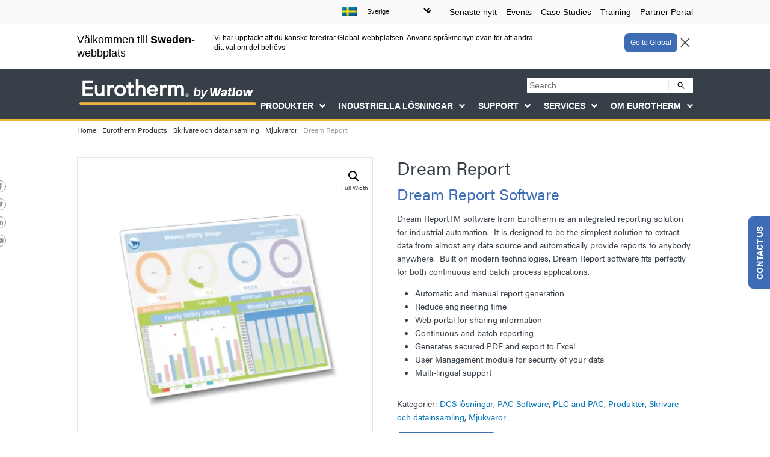

--- FILE ---
content_type: text/html; charset=UTF-8
request_url: https://www.eurotherm.com/sv/products/skrivare-och-datainsamling/mjukvaror/dream-report/
body_size: 24182
content:
<!DOCTYPE HTML><html class="no-js" lang="sv-SE"><head><link media="all" href="https://www.eurotherm.com/wp-content/cache/autoptimize/css/autoptimize_0bf120f60d14a2591a9e5b4537e2d48e.css" rel="stylesheet"><link media="screen" href="https://www.eurotherm.com/wp-content/cache/autoptimize/css/autoptimize_93049e2579c6943817a53bbc3692c94b.css" rel="stylesheet"><title>Dream Report | Eurotherm Limited</title> <script type="text/javascript" data-category="analytics" src="https://secure.doll8tune.com/js/223252.js" ></script> <meta charset="UTF-8"/><meta http-equiv="X-UA-Compatible" content="IE=edge"><meta name="viewport" content="width=device-width, initial-scale=1"><meta name="google-site-verification" content="kLNgDnDa8VCWsr5UWZt7kFOMNPTaYld5iVuS6ySgJDs"/><link rel="pingback" href="https://www.eurotherm.com/xmlrpc.php"/><link rel="shortcut icon" href="https://www.eurotherm.com/wp-content/themes/eurotherm-custom/images/favicon.ico"/><link rel="stylesheet" href="https://use.typekit.net/jwu7wtf.css"><meta name='robots' content='index, follow, max-image-preview:large, max-snippet:-1, max-video-preview:-1'/><link rel="alternate" hreflang="x-default" href="https://www.eurotherm.com/products/recorders-and-data-acquisition/recorders-software/dream-report/"/><link rel="alternate" hreflang="en-gb" href="https://www.eurotherm.com/en/products/recorders-and-data-acquisition-en/recorders-software-en/dream-report/"/><link rel="alternate" hreflang="en-us" href="https://www.eurotherm.com/us/products/recorders-and-data-acquisition-us/recorders-software-us/dream-report/"/><link rel="alternate" hreflang="it-it" href="https://www.eurotherm.com/it/products/recorders-and-data-acquisition-it/recorders-software-it/dream-report/"/><link rel="alternate" hreflang="fr-fr" href="https://www.eurotherm.com/fr/products/enregistreurs-et-gestion-des-donnees/logiciels-de-gestion-des-donnees/dream-report/"/><link rel="alternate" hreflang="sv-se" href="https://www.eurotherm.com/sv/products/skrivare-och-datainsamling/mjukvaror/dream-report/"/><link rel="alternate" hreflang="en-in" href="https://www.eurotherm.com/in/products/recorders-and-data-acquisition-in/recorders-software-in/dream-report/"/><link rel="alternate" hreflang="de-de" href="https://www.eurotherm.com/de/products/datenschreiber-und-datenmanagement/software-fuer-das-datenmanagement/dream-report/"/><link rel="alternate" hreflang="zh-cn" href="https://www.eurotherm.com/zh-hans/products/products-zh-hans/dream-report/"/><link rel="alternate" hreflang="ko-kr" href="https://www.eurotherm.com/ko/products/machine-control-and-process-automation-ko/pac-software-ko/dream-report/"/><link rel="alternate" hreflang="en-au" href="https://www.eurotherm.com/au/products/recorders-and-data-acquisition-au/recorders-software-au/dream-report/"/><link rel="alternate" hreflang="en-sg" href="https://www.eurotherm.com/sg/products/recorders-and-data-acquisition-sg/recorders-software-sg/dream-report/"/><link rel="alternate" hreflang="es-es" href="https://www.eurotherm.com/es/products/registradores-y-adquisicion-de-datos/recorders-software-es/dream-report/"/><link rel="alternate" hreflang="pt-br" href="https://www.eurotherm.com/pt-br/products/recorders-software-pt-br/dream-report/"/><link rel="alternate" hreflang="x-default" href="https://www.eurotherm.com/products/recorders-and-data-acquisition/recorders-software/dream-report/"/><meta name="description" content="Data Collection Dream Report software incorporates a Eurotherm Review driver and report template enabling historical data to be obtained from devices"/><meta property="og:locale" content="sv_SE"/><meta property="og:type" content="article"/><meta property="og:title" content="Dream Report | Eurotherm Limited"/><meta property="og:description" content="Dream Report | Dream Report Software Dream ReportTM software from Eurotherm is an integrated reporting solution for industrial automation.  It is designed to be the simplest solution to extract data from almost any data source and automatically provide reports to anybody anywhere.  Built on modern technologies, Dream Report software fits perfectly for both continuous and batch process applications. Automatic and manual report generation Reduce engineering time Web portal for sharing information Continuous and batch reporting Generates secured PDF and export to Excel User Management module for security of your data Multi-lingual support"/><meta property="og:url" content="https://www.eurotherm.com/sv/products/skrivare-och-datainsamling/mjukvaror/dream-report/"/><meta property="og:site_name" content="Eurotherm Limited"/><meta property="article:modified_time" content="2020-07-14T14:48:29+00:00"/><meta property="og:image" content="https://www.eurotherm.com/wp-content/uploads/2018/10/Dream-report.jpg"/><meta property="og:image:width" content="500"/><meta property="og:image:height" content="500"/><meta property="og:image:type" content="image/jpeg"/><meta name="twitter:card" content="summary_large_image"/><meta name="twitter:label1" content="Beräknad lästid"/><meta name="twitter:data1" content="2 minuter"/> <script type="application/ld+json" class="yoast-schema-graph">{"@context":"https://schema.org","@graph":[{"@type":"WebPage","@id":"https://www.eurotherm.com/sv/products/skrivare-och-datainsamling/mjukvaror/dream-report/","url":"https://www.eurotherm.com/sv/products/skrivare-och-datainsamling/mjukvaror/dream-report/","name":"Dream Report | Eurotherm Limited","isPartOf":{"@id":"https://www.eurotherm.com/sv/#website"},"primaryImageOfPage":{"@id":"https://www.eurotherm.com/sv/products/skrivare-och-datainsamling/mjukvaror/dream-report/#primaryimage"},"image":{"@id":"https://www.eurotherm.com/sv/products/skrivare-och-datainsamling/mjukvaror/dream-report/#primaryimage"},"thumbnailUrl":"https://www.eurotherm.com/wp-content/uploads/2018/10/Dream-report.jpg","datePublished":"2018-10-15T08:50:47+00:00","dateModified":"2020-07-14T14:48:29+00:00","description":"Dream Report | Dream Report Software Dream ReportTM software from Eurotherm is an integrated reporting solution for industrial automation.  It is designed to be the simplest solution to extract data from almost any data source and automatically provide reports to anybody anywhere.  Built on modern technologies, Dream Report software fits perfectly for both continuous and batch process applications. Automatic and manual report generation Reduce engineering time Web portal for sharing information Continuous and batch reporting Generates secured PDF and export to Excel User Management module for security of your data Multi-lingual support","breadcrumb":{"@id":"https://www.eurotherm.com/sv/products/skrivare-och-datainsamling/mjukvaror/dream-report/#breadcrumb"},"inLanguage":"sv-SE","potentialAction":[{"@type":"ReadAction","target":["https://www.eurotherm.com/sv/products/skrivare-och-datainsamling/mjukvaror/dream-report/"]}]},{"@type":"ImageObject","inLanguage":"sv-SE","@id":"https://www.eurotherm.com/sv/products/skrivare-och-datainsamling/mjukvaror/dream-report/#primaryimage","url":"https://www.eurotherm.com/wp-content/uploads/2018/10/Dream-report.jpg","contentUrl":"https://www.eurotherm.com/wp-content/uploads/2018/10/Dream-report.jpg","width":500,"height":500},{"@type":"BreadcrumbList","@id":"https://www.eurotherm.com/sv/products/skrivare-och-datainsamling/mjukvaror/dream-report/#breadcrumb","itemListElement":[{"@type":"ListItem","position":1,"name":"Home","item":"https://www.eurotherm.com/sv/"},{"@type":"ListItem","position":2,"name":"Product Catalogue","item":"https://www.eurotherm.com/sv/product-catalogue/"},{"@type":"ListItem","position":3,"name":"Skrivare och datainsamling","item":"https://www.eurotherm.com/sv/eurotherm-products/skrivare-och-datainsamling/"},{"@type":"ListItem","position":4,"name":"Mjukvaror","item":"https://www.eurotherm.com/sv/eurotherm-products/skrivare-och-datainsamling/mjukvaror/"},{"@type":"ListItem","position":5,"name":"Dream Report"}]},{"@type":"WebSite","@id":"https://www.eurotherm.com/sv/#website","url":"https://www.eurotherm.com/sv/","name":"Eurotherm Limited","description":"Temperature Control, Process Control, Measurement and Data Recording Solutions","potentialAction":[{"@type":"SearchAction","target":{"@type":"EntryPoint","urlTemplate":"https://www.eurotherm.com/sv/?s={search_term_string}"},"query-input":{"@type":"PropertyValueSpecification","valueRequired":true,"valueName":"search_term_string"}}],"inLanguage":"sv-SE"}]}</script> <link href='https://stats.g.doubleclick.net' rel='preconnect'/><link href='https://www.google.com' rel='preconnect'/><link href='https://googleads.g.doubleclick.net' rel='preconnect'/><link href='https://www.google.co.uk' rel='preconnect'/><link href='https://www.googleadservices.com' rel='preconnect'/><link href='https://www.google-analytics.com' rel='preconnect'/><script type="text/javascript" id="wpml-cookie-js-extra">var wpml_cookies = {"wp-wpml_current_language":{"value":"sv","expires":1,"path":"\/"}};
var wpml_cookies = {"wp-wpml_current_language":{"value":"sv","expires":1,"path":"\/"}};</script><script type="text/javascript" src="https://www.eurotherm.com/wp-content/cache/autoptimize/js/autoptimize_single_7c14a783dfeb3d238ccd3edd840d82ee.js" id="jquery-js"></script><script type="text/javascript" id="wpdm-frontjs-js-extra">var wpdm_url = {"home":"https:\/\/www.eurotherm.com\/sv\/","site":"https:\/\/www.eurotherm.com\/","ajax":"https:\/\/www.eurotherm.com\/wp-admin\/admin-ajax.php"};
var wpdm_js = {"spinner":"<i class=\"fas fa-sun fa-spin\"><\/i>","client_id":"4580a0abb22496a071b70f4a225a06f7"};
var wpdm_strings = {"pass_var":"Password Verified!","pass_var_q":"Please click following button to start download.","start_dl":"Start Download"};</script><script type="text/javascript" id="wc-single-product-js-extra">var wc_single_product_params = {"i18n_required_rating_text":"V\u00e4lj ett betyg","review_rating_required":"yes","flexslider":{"rtl":false,"animation":"slide","smoothHeight":true,"directionNav":false,"controlNav":"thumbnails","slideshow":false,"animationSpeed":500,"animationLoop":false,"allowOneSlide":false},"zoom_enabled":"1","zoom_options":[],"photoswipe_enabled":"1","photoswipe_options":{"shareEl":false,"closeOnScroll":false,"history":false,"hideAnimationDuration":0,"showAnimationDuration":0},"flexslider_enabled":"1"};</script><script type="text/javascript" id="woocommerce-js-extra">var woocommerce_params = {"ajax_url":"\/wp-admin\/admin-ajax.php?lang=sv","wc_ajax_url":"\/sv\/?wc-ajax=%%endpoint%%"};</script><script type="text/javascript" id="site-js-extra">var jjang = {"ajax_url":"https:\/\/www.eurotherm.com\/wp-admin\/admin-ajax.php"};</script><link rel="https://api.w.org/" href="https://www.eurotherm.com/sv/wp-json/"/><link rel="alternate" title="JSON" type="application/json" href="https://www.eurotherm.com/sv/wp-json/wp/v2/product/22549"/><link rel="EditURI" type="application/rsd+xml" title="RSD" href="https://www.eurotherm.com/xmlrpc.php?rsd"/><meta name="generator" content="WordPress 6.7.1"/><meta name="generator" content="WooCommerce 9.4.2"/><link rel='shortlink' href='https://www.eurotherm.com/sv/?p=22549'/><link rel="alternate" title="oEmbed (JSON)" type="application/json+oembed" href="https://www.eurotherm.com/sv/wp-json/oembed/1.0/embed?url=https%3A%2F%2Fwww.eurotherm.com%2Fsv%2Fproducts%2Fskrivare-och-datainsamling%2Fmjukvaror%2Fdream-report%2F"/><link rel="alternate" title="oEmbed (XML)" type="text/xml+oembed" href="https://www.eurotherm.com/sv/wp-json/oembed/1.0/embed?url=https%3A%2F%2Fwww.eurotherm.com%2Fsv%2Fproducts%2Fskrivare-och-datainsamling%2Fmjukvaror%2Fdream-report%2F&#038;format=xml"/><meta name="generator" content="WPML ver:4.6.14 stt:64,65,60,1,4,3,68,67,27,29,43,66,2,51;"/> <noscript><style>.woocommerce-product-gallery{ opacity: 1 !important; }</style></noscript><meta name="generator" content="WordPress Download Manager 6.6.2"/> <script>function wpdm_rest_url(request) {
                return "https://www.eurotherm.com/sv/wp-json/wpdm/" + request;
            }</script> <script type="text/plain" data-category="analytics">(function(i, s, o, g, r, a, m) {
				i['GoogleAnalyticsObject'] = r;
				i[r] = i[r] || function() {
					(i[r].q = i[r].q || []).push(arguments)
				}, i[r].l = 1 * new Date();
				a = s.createElement(o),
					m = s.getElementsByTagName(o)[0];
				a.async = 1;
				a.src = g;
				m.parentNode.insertBefore(a, m)
			})(window, document, 'script', '//www.google-analytics.com/analytics.js', 'ga');
			ga('create', 'UA-227604-1', 'auto');
						ga('send', 'pageview');</script> <script type="text/plain" data-category="analytics" async src="https://www.googletagmanager.com/gtag/js?id=AW-712737451"></script> <script type="text/plain" data-category="analytics">window.dataLayer = window.dataLayer || [];
			function gtag() {
				window.dataLayer.push(arguments);
			}
			gtag('js', new Date());
						gtag('config', 'AW-712737451');</script> <script type="text/plain" data-category="analytics">(function(w,d,s,l,i){w[l]=w[l]||[];w[l].push({'gtm.start':
		new Date().getTime(),event:'gtm.js'});var f=d.getElementsByTagName(s)[0],
		j=d.createElement(s),dl=l!='dataLayer'?'&l='+l:'';j.async=true;j.src=
		'https://www.googletagmanager.com/gtm.js?id='+i+dl;f.parentNode.insertBefore(j,f);
		})(window,document,'script','dataLayer','GTM-M6KP3N5');</script> </head><body class="product-template-default single single-product postid-22549 theme-eurotherm-custom woocommerce woocommerce-page woocommerce-no-js dream-report"> <script type="text/plain" data-category="analytics" src="https://scripts.webeo.com/compliance.webeo.js"></script> <script type="text/plain" data-category="marketing" src="https://secure.intelligent-company-foresight.com/js/781458.js"></script> <noscript> <img alt="" src="https://secure.intelligent-company-foresight.com/781458.png" style="display:none;"/> </noscript> <noscript><iframe src="https://www.googletagmanager.com/ns.html?id=GTM-M6KP3N5" height="0" width="0" style="display:none;visibility:hidden"></iframe></noscript><header id="main-header" class="language-notifier"><div id="top-header"><div class="container"><div id="et-secondary-menu"><div class="menu-top-menu-sv-container"><ul id="menu-top-menu-sv" class="menu"><li id="menu-item-99792" class="menu-item menu-item-type-post_type menu-item-object-page menu-item-99792"><a href="https://www.eurotherm.com/sv/latest-articles/">Senaste nytt</a></li><li id="menu-item-99795" class="menu-item menu-item-type-post_type menu-item-object-page menu-item-99795"><a href="https://www.eurotherm.com/sv/events/">Events</a></li><li id="menu-item-99794" class="menu-item menu-item-type-taxonomy menu-item-object-category menu-item-99794"><a href="https://www.eurotherm.com/sv/category/case-studies-sv/">Case Studies</a></li><li id="menu-item-99793" class="menu-item menu-item-type-post_type menu-item-object-page menu-item-99793"><a href="https://www.eurotherm.com/sv/training/">Training</a></li><li id="menu-item-125256" class="menu-item menu-item-type-custom menu-item-object-custom menu-item-125256"><a target="_blank" href="https://partners.eurotherm.com">Partner Portal</a></li></ul></div></div><div class="lang_options"><span style="background-image:url(https://www.eurotherm.com/wp-content/plugins/sitepress-multilingual-cms/res/flags/sv.png)"></span><select id="lang_dropdown" class="menu dropdown-menu"><option class="menu-item" value="https://www.eurotherm.com/au/products/recorders-and-data-acquisition-au/recorders-software-au/dream-report/">Australia</option><option class="menu-item" value="https://www.eurotherm.com/pt-br/products/recorders-software-pt-br/dream-report/">Brasil</option><option class="menu-item" value="https://www.eurotherm.com/de/products/datenschreiber-und-datenmanagement/software-fuer-das-datenmanagement/dream-report/">Deutschland</option><option class="menu-item" value="https://www.eurotherm.com/es/products/registradores-y-adquisicion-de-datos/recorders-software-es/dream-report/">España</option><option class="menu-item" value="https://www.eurotherm.com/fr/products/enregistreurs-et-gestion-des-donnees/logiciels-de-gestion-des-donnees/dream-report/">France</option><option class="menu-item" value="https://www.eurotherm.com/products/recorders-and-data-acquisition/recorders-software/dream-report/">Global</option><option class="menu-item" value="https://www.eurotherm.com/in/products/recorders-and-data-acquisition-in/recorders-software-in/dream-report/">India</option><option class="menu-item" value="https://www.eurotherm.com/it/products/recorders-and-data-acquisition-it/recorders-software-it/dream-report/">Italia</option><option class="menu-item" value="https://www.eurotherm.com/sg/products/recorders-and-data-acquisition-sg/recorders-software-sg/dream-report/">Singapore</option><option class="icl_lang_sel_current" selected="selected" value="https://www.eurotherm.com/sv/products/skrivare-och-datainsamling/mjukvaror/dream-report/">Sverige</option><option class="menu-item" value="https://www.eurotherm.com/en/products/recorders-and-data-acquisition-en/recorders-software-en/dream-report/">UK</option><option class="menu-item" value="https://www.eurotherm.com/us/products/recorders-and-data-acquisition-us/recorders-software-us/dream-report/">USA</option><option class="menu-item" value="https://www.eurotherm.com/zh-hans/products/products-zh-hans/dream-report/">中国</option><option class="menu-item" value="https://www.eurotherm.com/ko/products/machine-control-and-process-automation-ko/pac-software-ko/dream-report/">대한민국</option></select></div></div></div><div class="language-decision active"><div class="container"><div class="level"><div class="three-quarter"><p class="large">Välkommen till <strong>Sweden</strong>-webbplats</p><p>Vi har upptäckt att du kanske föredrar Global-webbplatsen. Använd språkmenyn ovan för att ändra ditt val om det behövs</p></div><div class="quarter"><div class="language-decision-selection"><div class="button language-trigger" data-lang="us"> Go to Global</div> <span class="language-trigger closer" data-lang="sv"> <svg xmlns="http://www.w3.org/2000/svg" fill="none" viewBox="0 0 24 24" stroke-width="1.5" stroke="currentColor" class="w-6 h-6"> <path stroke-linecap="round" stroke-linejoin="round" d="M6 18L18 6M6 6l12 12"/> </svg> </span></div></div></div></div></div><div class="container"><div class="logo-container"> <a href="https://www.eurotherm.com/sv/" class="logo" aria-label="Eurotherm Limited"> <img src="https://www.eurotherm.com/wp-content/themes/eurotherm-custom/images/eurotherm-logo-watlow-2024.png" alt="Eurotherm Logo"> </a></div><div id="et-top-navigation"><form role="search" method="get" id="searchform" class="et-search-form" action="https://www.eurotherm.com/sv/"> <input type="text" class="et-search-field" placeholder="Search …" name="s" title="Sök efter:"/><div > <img src="https://www.eurotherm.com/wp-content/themes/eurotherm-custom/images/search-icon.svg" alt="Search icon"> <input type="submit"id="searchsubmit_header" class="submit search-submit" /></div></form><div class="menu-toggle"> <span></span><span></span><span></span></div><div class="menu-master-container"><div class="menu-header-menu-sv-container"><ul id="menu-header-menu-sv" class="menu"><li id="menu-item-99682" class="disabled-list-item menu-item menu-item-type-custom menu-item-object-custom menu-item-has-children menu-item-99682"><a href="#">Produkter</a><ul class="sub-menu"><li id="menu-item-99683" class="menu-item menu-item-type-post_type menu-item-object-page menu-item-99683"><a href="https://www.eurotherm.com/sv/eurotherm-products/">Se alla produkter</a></li><li id="menu-item-99684" class="menu-item menu-item-type-taxonomy menu-item-object-product_cat menu-item-has-children menu-item-99684"><a href="https://www.eurotherm.com/sv/eurotherm-products/pid-regulatorer/">PID-regulatorer</a><ul class="sub-menu"><li id="menu-item-99685" class="menu-item menu-item-type-taxonomy menu-item-object-product_cat menu-item-99685"><a href="https://www.eurotherm.com/sv/eurotherm-products/pid-regulatorer/multi-loop-regulatorer/">Multi-loop regulatorer</a></li><li id="menu-item-99686" class="menu-item menu-item-type-taxonomy menu-item-object-product_cat menu-item-99686"><a href="https://www.eurotherm.com/sv/eurotherm-products/pid-regulatorer/single-loop-pid-regulatorer/">Single-Loop PID Regulatorer</a></li><li id="menu-item-99687" class="menu-item menu-item-type-taxonomy menu-item-object-product_cat menu-item-99687"><a href="https://www.eurotherm.com/sv/eurotherm-products/pid-regulatorer/indikatorer/">Indikatorer</a></li><li id="menu-item-99688" class="menu-item menu-item-type-taxonomy menu-item-object-product_cat menu-item-99688"><a href="https://www.eurotherm.com/sv/eurotherm-products/pid-regulatorer/programvara/">Programvara</a></li></ul></li><li id="menu-item-99689" class="menu-item menu-item-type-taxonomy menu-item-object-product_cat current-product-ancestor current-menu-parent current-product-parent menu-item-has-children menu-item-99689"><a href="https://www.eurotherm.com/sv/eurotherm-products/skrivare-och-datainsamling/">Skrivare och datainsamling</a><ul class="sub-menu"><li id="menu-item-99690" class="menu-item menu-item-type-taxonomy menu-item-object-product_cat menu-item-99690"><a href="https://www.eurotherm.com/sv/eurotherm-products/skrivare-och-datainsamling/papperslosa-grafiska-skrivare/">Papperslösa Grafiska Skrivare</a></li><li id="menu-item-99692" class="menu-item menu-item-type-taxonomy menu-item-object-product_cat current-product-ancestor current-menu-parent current-product-parent menu-item-99692"><a href="https://www.eurotherm.com/sv/eurotherm-products/skrivare-och-datainsamling/mjukvaror/">Mjukvaror</a></li><li id="menu-item-99693" class="menu-item menu-item-type-taxonomy menu-item-object-product_cat menu-item-99693"><a href="https://www.eurotherm.com/sv/eurotherm-products/skrivare-och-datainsamling/chart-recorder-consumables-sv/">Chart Recorder Consumables</a></li></ul></li><li id="menu-item-99694" class="menu-item menu-item-type-taxonomy menu-item-object-product_cat menu-item-has-children menu-item-99694"><a href="https://www.eurotherm.com/sv/eurotherm-products/effektreglering/">Effektreglering</a><ul class="sub-menu"><li id="menu-item-99696" class="menu-item menu-item-type-taxonomy menu-item-object-product_cat menu-item-99696"><a href="https://www.eurotherm.com/sv/eurotherm-products/effektreglering/power-controllers-sv/">Power Controllers</a></li><li id="menu-item-99695" class="menu-item menu-item-type-taxonomy menu-item-object-product_cat menu-item-99695"><a href="https://www.eurotherm.com/sv/eurotherm-products/effektreglering/power-control-software-sv/">Power Control Software</a></li><li id="menu-item-99698" class="menu-item menu-item-type-taxonomy menu-item-object-product_cat menu-item-99698"><a href="https://www.eurotherm.com/sv/eurotherm-products/effektreglering/logikstyrda-tyristorenheter/">Logikstyrda Tyristorenheter</a></li><li id="menu-item-157443" class="menu-item menu-item-type-taxonomy menu-item-object-product_cat menu-item-157443"><a href="https://www.eurotherm.com/sv/eurotherm-products/effektreglering/solid-state-relays-ssrs-sv/">Solid State Relays (SSRs)</a></li></ul></li><li id="menu-item-99699" class="menu-item menu-item-type-taxonomy menu-item-object-product_cat current-product-ancestor current-menu-parent current-product-parent menu-item-has-children menu-item-99699"><a href="https://www.eurotherm.com/sv/eurotherm-products/dcs-losningar/">DCS lösningar</a><ul class="sub-menu"><li id="menu-item-125138" class="menu-item menu-item-type-post_type menu-item-object-product menu-item-125138"><a href="https://www.eurotherm.com/sv/products/dcs-losningar/eplc-range-sv/eplc400-combination-plc/">E+PLC Hardware</a></li><li id="menu-item-99701" class="menu-item menu-item-type-taxonomy menu-item-object-product_cat menu-item-99701"><a href="https://www.eurotherm.com/sv/eurotherm-products/eplc-software-sv/">E+PLC Software</a></li><li id="menu-item-99703" class="menu-item menu-item-type-taxonomy menu-item-object-product_cat menu-item-99703"><a href="https://www.eurotherm.com/sv/eurotherm-products/dcs-losningar/pac-system-hardware-sv/">PAC System Hardware</a></li><li id="menu-item-99702" class="menu-item menu-item-type-taxonomy menu-item-object-product_cat current-product-ancestor current-menu-parent current-product-parent menu-item-99702"><a href="https://www.eurotherm.com/sv/eurotherm-products/dcs-losningar/pac-software-sv/">PAC Software</a></li></ul></li><li id="menu-item-138604" class="menu-item menu-item-type-taxonomy menu-item-object-product_cat menu-item-has-children menu-item-138604"><a href="https://www.eurotherm.com/sv/eurotherm-products/watlow-featured-products-and-software-sv/">Watlows utvalda produkter och programvara</a><ul class="sub-menu"><li id="menu-item-138609" class="menu-item menu-item-type-post_type menu-item-object-product menu-item-138609"><a href="https://www.eurotherm.com/sv/products/pid-regulatorer/programvara/composer/">COMPOSER®</a></li><li id="menu-item-145115" class="menu-item menu-item-type-post_type menu-item-object-product menu-item-145115"><a href="https://www.eurotherm.com/sv/products/effektreglering/power-controllers-sv/din-a-mite-a/">DIN-A-MITE® A Power Controller</a></li><li id="menu-item-145112" class="menu-item menu-item-type-post_type menu-item-object-product menu-item-145112"><a href="https://www.eurotherm.com/sv/products/heaters-sv/ultramic-advanced-ceramic-heaters/">ULTRAMIC® Advanced Ceramic Heaters</a></li><li id="menu-item-145113" class="menu-item menu-item-type-post_type menu-item-object-product menu-item-145113"><a href="https://www.eurotherm.com/sv/products/heaters-sv/fluent-in-line-heater/">FLUENT® In-Line Heater</a></li><li id="menu-item-145114" class="menu-item menu-item-type-post_type menu-item-object-product menu-item-145114"><a href="https://www.eurotherm.com/sv/products/pid-regulatorer/ez-zone-rm-rail-mount-controller/">EZ-ZONE® RM Rail Mount Controller</a></li><li id="menu-item-138607" class="menu-item menu-item-type-post_type menu-item-object-product menu-item-138607"><a href="https://www.eurotherm.com/sv/products/pid-regulatorer/multi-loop-regulatorer/f4t-temperature-and-process-controller/">F4T® Temperature and Process Controller</a></li><li id="menu-item-138605" class="menu-item menu-item-type-post_type menu-item-object-product menu-item-138605"><a href="https://www.eurotherm.com/sv/products/pid-regulatorer/single-loop-pid-regulatorer/pm-legacy-panel-mount-controller/">PM LEGACY™ Panel Mount Controller</a></li><li id="menu-item-138608" class="menu-item menu-item-type-post_type menu-item-object-product menu-item-138608"><a href="https://www.eurotherm.com/sv/products/pid-regulatorer/multi-loop-regulatorer/pm-plus-pid-integrated-limit-controller/">PM PLUS™ PID &#038; Integrated Limit Controller</a></li></ul></li><li id="menu-item-99705" class="menu-item menu-item-type-taxonomy menu-item-object-product_cat menu-item-has-children menu-item-99705"><a href="https://www.eurotherm.com/sv/eurotherm-products/ancillary-equipment-sv/givare-och-signalomvandlare/">Givare och signalomvandlare</a><ul class="sub-menu"><li id="menu-item-144994" class="menu-item menu-item-type-taxonomy menu-item-object-product_cat menu-item-144994"><a href="https://www.eurotherm.com/sv/eurotherm-products/ancillary-equipment-sv/thermocouples-sv/">Thermocouples</a></li></ul></li><li id="menu-item-144965" class="menu-item menu-item-type-taxonomy menu-item-object-product_cat menu-item-has-children menu-item-144965"><a href="https://www.eurotherm.com/sv/eurotherm-products/heaters-sv/">Heaters</a><ul class="sub-menu"><li id="menu-item-144966" class="menu-item menu-item-type-taxonomy menu-item-object-product_cat menu-item-144966"><a href="https://www.eurotherm.com/sv/eurotherm-products/heaters-sv/cartridge-insertion-heaters-sv/">Cartridge/Insertion Heaters</a></li><li id="menu-item-144967" class="menu-item menu-item-type-taxonomy menu-item-object-product_cat menu-item-144967"><a href="https://www.eurotherm.com/sv/eurotherm-products/heaters-sv/circulation-heaters-sv/">Circulation Heaters</a></li><li id="menu-item-144968" class="menu-item menu-item-type-taxonomy menu-item-object-product_cat menu-item-144968"><a href="https://www.eurotherm.com/sv/eurotherm-products/heaters-sv/duct-heaters-sv/">Duct Heaters</a></li><li id="menu-item-144969" class="menu-item menu-item-type-taxonomy menu-item-object-product_cat menu-item-144969"><a href="https://www.eurotherm.com/sv/eurotherm-products/heaters-sv/gas-delivery-and-exhaust-heaters-sv/">Gas Delivery and Exhaust Heaters</a></li><li id="menu-item-144970" class="menu-item menu-item-type-taxonomy menu-item-object-product_cat menu-item-144970"><a href="https://www.eurotherm.com/sv/eurotherm-products/heaters-sv/immersion-heaters-sv/">Immersion Heaters</a></li></ul></li><li id="menu-item-99710" class="menu-item menu-item-type-taxonomy menu-item-object-category menu-item-99710"><a href="https://www.eurotherm.com/sv/category/communications-protocols-articles-sv/">Communications Protocols Articles</a></li><li id="menu-item-127633" class="menu-download menu-item menu-item-type-post_type menu-item-object-page menu-item-127633"><a href="https://www.eurotherm.com/sv/eurotherm-downloads/">Nedladdningssida</a></li></ul></li><li id="menu-item-99713" class="disabled-list-item menu-item menu-item-type-custom menu-item-object-custom menu-item-has-children menu-item-99713"><a href="#">Industriella Lösningar</a><ul class="sub-menu"><li id="menu-item-99714" class="menu-item menu-item-type-post_type menu-item-object-page menu-item-99714"><a href="https://www.eurotherm.com/sv/solutions/">Se Alla Industriella Lösningar</a></li><li id="menu-item-99717" class="menu-item menu-item-type-post_type menu-item-object-page menu-item-99717"><a href="https://www.eurotherm.com/sv/glass-manufacturing-process-solutions/">Glass Manufacturing Process</a></li><li id="menu-item-105678" class="menu-item menu-item-type-post_type menu-item-object-page menu-item-105678"><a href="https://www.eurotherm.com/sv/heat-treatment-solutions/">Värmebehandlingslösningar</a></li><li id="menu-item-99718" class="menu-item menu-item-type-post_type menu-item-object-page menu-item-99718"><a href="https://www.eurotherm.com/sv/life-sciences-cpg/lifescience-cpg-regulatory-compliance/">Lifescience CPG – Regulatory Compliance</a></li><li id="menu-item-99719" class="menu-item menu-item-type-post_type menu-item-object-page menu-item-99719"><a href="https://www.eurotherm.com/sv/food-and-beverage-cpg/">Food and Beverage – CPG</a></li><li id="menu-item-99720" class="menu-item menu-item-type-post_type menu-item-object-page menu-item-99720"><a href="https://www.eurotherm.com/sv/solutions/engineered-systems-projects/">Automation och styrsystem</a></li><li id="menu-item-99721" class="menu-item menu-item-type-post_type menu-item-object-page menu-item-99721"><a href="https://www.eurotherm.com/sv/solutions/plastics-solutions/">Plastics Solutions</a></li><li id="menu-item-116428" class="menu-item menu-item-type-post_type menu-item-object-page menu-item-116428"><a href="https://www.eurotherm.com/sv/semiconductor/">Semiconductor Manufacturing Solutions</a></li></ul></li><li id="menu-item-99722" class="disabled-list-item menu-item menu-item-type-custom menu-item-object-custom menu-item-has-children menu-item-99722"><a href="#">Support</a><ul class="sub-menu"><li id="menu-item-99723" class="menu-item menu-item-type-post_type menu-item-object-page menu-item-99723"><a href="https://www.eurotherm.com/sv/support/">Se tillgänglig support</a></li><li id="menu-item-99725" class="menu-item menu-item-type-post_type menu-item-object-page menu-item-99725"><a href="https://www.eurotherm.com/sv/support/environmental-sustainability/">Environmental Sustainability</a></li><li id="menu-item-99726" class="menu-item menu-item-type-post_type menu-item-object-page menu-item-99726"><a href="https://www.eurotherm.com/sv/services/commissioning-and-training/">Commissioning and training</a></li><li id="menu-item-117757" class="menu-item menu-item-type-custom menu-item-object-custom menu-item-117757"><a href="/sv/images/">Images</a></li><li id="menu-item-99724" class="menu-download menu-item menu-item-type-post_type menu-item-object-page menu-item-99724"><a href="https://www.eurotherm.com/sv/eurotherm-downloads/">Nedladdningssida</a></li></ul></li><li id="menu-item-99727" class="disabled-list-item menu-item menu-item-type-custom menu-item-object-custom menu-item-has-children menu-item-99727"><a href="#">Services</a><ul class="sub-menu"><li id="menu-item-99728" class="menu-item menu-item-type-post_type menu-item-object-page menu-item-99728"><a href="https://www.eurotherm.com/sv/services/">Se tillgängliga tjänster</a></li><li id="menu-item-99730" class="menu-item menu-item-type-post_type menu-item-object-page menu-item-99730"><a href="https://www.eurotherm.com/sv/services/accreditation-services/">Accreditation services</a></li><li id="menu-item-99731" class="menu-item menu-item-type-post_type menu-item-object-page menu-item-99731"><a href="https://www.eurotherm.com/sv/services/service-level-agreements-sla/">Service level agreements (SLA)</a></li><li id="menu-item-99732" class="menu-item menu-item-type-post_type menu-item-object-page menu-item-99732"><a href="https://www.eurotherm.com/sv/services/warehouse-mapping/">Warehouse Mapping</a></li></ul></li><li id="menu-item-99733" class="disabled-list-item menu-item menu-item-type-custom menu-item-object-custom menu-item-has-children menu-item-99733"><a href="#">Om Eurotherm</a><ul class="sub-menu"><li id="menu-item-99734" class="menu-item menu-item-type-post_type menu-item-object-page menu-item-99734"><a href="https://www.eurotherm.com/sv/about-eurotherm/">Om Eurotherm – Global info</a></li><li id="menu-item-99735" class="menu-item menu-item-type-post_type menu-item-object-page menu-item-99735"><a href="https://www.eurotherm.com/sv/about-eurotherm/company-profile/">Företaget – (eng)</a></li><li id="menu-item-99736" class="menu-item menu-item-type-post_type menu-item-object-page menu-item-99736"><a href="https://www.eurotherm.com/sv/careers/">Careers</a></li><li id="menu-item-99738" class="menu-item menu-item-type-post_type menu-item-object-page menu-item-99738"><a href="https://www.eurotherm.com/sv/contact-us/worldwide/">Globalt</a></li><li id="menu-item-99737" class="menu-item menu-item-type-post_type menu-item-object-page menu-item-99737"><a href="https://www.eurotherm.com/sv/contact-us/">Kontakta oss</a></li></ul></li></ul></div></div></div></div></header><div class="sticky-socials extra-space"><ul><li><a href="https://www.facebook.com/eurothermbyse/" target="_blank" rel="noreferrer" aria-label="Eurotherm Facebook"><i class="fab fa-facebook-f"></i></a></li><li><a href="https://x.com/eurotherm" target="_blank" rel="noreferrer" aria-label="Eurotherm Twitter"><i class="fab fa-twitter"></i></a></li><li><a href="https://www.linkedin.com/company/eurotherm" target="_blank" rel="noreferrer" aria-label="Eurotherm LinkedIn"><i class="fab fa-linkedin-in"></i></a></li><li><a href="https://www.youtube.com/channel/UC7zs7_q0y4AYIKSmg0u184A" target="_blank" rel="noreferrer" aria-label="Eurotherm YouTube"><i class="fab fa-youtube"></i></a></li></ul></div><div class="mobile-nav"><div class="mobile-nav-container"><div class="menu-header-menu-sv-container"><ul id="menu-header-menu-sv-1" class="menu"><li class="disabled-list-item menu-item menu-item-type-custom menu-item-object-custom menu-item-has-children menu-item-99682"><a href="#">Produkter</a><ul class="sub-menu"><li class="menu-item menu-item-type-post_type menu-item-object-page menu-item-99683"><a href="https://www.eurotherm.com/sv/eurotherm-products/">Se alla produkter</a></li><li class="menu-item menu-item-type-taxonomy menu-item-object-product_cat menu-item-has-children menu-item-99684"><a href="https://www.eurotherm.com/sv/eurotherm-products/pid-regulatorer/">PID-regulatorer</a><ul class="sub-menu"><li class="menu-item menu-item-type-taxonomy menu-item-object-product_cat menu-item-99685"><a href="https://www.eurotherm.com/sv/eurotherm-products/pid-regulatorer/multi-loop-regulatorer/">Multi-loop regulatorer</a></li><li class="menu-item menu-item-type-taxonomy menu-item-object-product_cat menu-item-99686"><a href="https://www.eurotherm.com/sv/eurotherm-products/pid-regulatorer/single-loop-pid-regulatorer/">Single-Loop PID Regulatorer</a></li><li class="menu-item menu-item-type-taxonomy menu-item-object-product_cat menu-item-99687"><a href="https://www.eurotherm.com/sv/eurotherm-products/pid-regulatorer/indikatorer/">Indikatorer</a></li><li class="menu-item menu-item-type-taxonomy menu-item-object-product_cat menu-item-99688"><a href="https://www.eurotherm.com/sv/eurotherm-products/pid-regulatorer/programvara/">Programvara</a></li></ul></li><li class="menu-item menu-item-type-taxonomy menu-item-object-product_cat current-product-ancestor current-menu-parent current-product-parent menu-item-has-children menu-item-99689"><a href="https://www.eurotherm.com/sv/eurotherm-products/skrivare-och-datainsamling/">Skrivare och datainsamling</a><ul class="sub-menu"><li class="menu-item menu-item-type-taxonomy menu-item-object-product_cat menu-item-99690"><a href="https://www.eurotherm.com/sv/eurotherm-products/skrivare-och-datainsamling/papperslosa-grafiska-skrivare/">Papperslösa Grafiska Skrivare</a></li><li class="menu-item menu-item-type-taxonomy menu-item-object-product_cat current-product-ancestor current-menu-parent current-product-parent menu-item-99692"><a href="https://www.eurotherm.com/sv/eurotherm-products/skrivare-och-datainsamling/mjukvaror/">Mjukvaror</a></li><li class="menu-item menu-item-type-taxonomy menu-item-object-product_cat menu-item-99693"><a href="https://www.eurotherm.com/sv/eurotherm-products/skrivare-och-datainsamling/chart-recorder-consumables-sv/">Chart Recorder Consumables</a></li></ul></li><li class="menu-item menu-item-type-taxonomy menu-item-object-product_cat menu-item-has-children menu-item-99694"><a href="https://www.eurotherm.com/sv/eurotherm-products/effektreglering/">Effektreglering</a><ul class="sub-menu"><li class="menu-item menu-item-type-taxonomy menu-item-object-product_cat menu-item-99696"><a href="https://www.eurotherm.com/sv/eurotherm-products/effektreglering/power-controllers-sv/">Power Controllers</a></li><li class="menu-item menu-item-type-taxonomy menu-item-object-product_cat menu-item-99695"><a href="https://www.eurotherm.com/sv/eurotherm-products/effektreglering/power-control-software-sv/">Power Control Software</a></li><li class="menu-item menu-item-type-taxonomy menu-item-object-product_cat menu-item-99698"><a href="https://www.eurotherm.com/sv/eurotherm-products/effektreglering/logikstyrda-tyristorenheter/">Logikstyrda Tyristorenheter</a></li><li class="menu-item menu-item-type-taxonomy menu-item-object-product_cat menu-item-157443"><a href="https://www.eurotherm.com/sv/eurotherm-products/effektreglering/solid-state-relays-ssrs-sv/">Solid State Relays (SSRs)</a></li></ul></li><li class="menu-item menu-item-type-taxonomy menu-item-object-product_cat current-product-ancestor current-menu-parent current-product-parent menu-item-has-children menu-item-99699"><a href="https://www.eurotherm.com/sv/eurotherm-products/dcs-losningar/">DCS lösningar</a><ul class="sub-menu"><li class="menu-item menu-item-type-post_type menu-item-object-product menu-item-125138"><a href="https://www.eurotherm.com/sv/products/dcs-losningar/eplc-range-sv/eplc400-combination-plc/">E+PLC Hardware</a></li><li class="menu-item menu-item-type-taxonomy menu-item-object-product_cat menu-item-99701"><a href="https://www.eurotherm.com/sv/eurotherm-products/eplc-software-sv/">E+PLC Software</a></li><li class="menu-item menu-item-type-taxonomy menu-item-object-product_cat menu-item-99703"><a href="https://www.eurotherm.com/sv/eurotherm-products/dcs-losningar/pac-system-hardware-sv/">PAC System Hardware</a></li><li class="menu-item menu-item-type-taxonomy menu-item-object-product_cat current-product-ancestor current-menu-parent current-product-parent menu-item-99702"><a href="https://www.eurotherm.com/sv/eurotherm-products/dcs-losningar/pac-software-sv/">PAC Software</a></li></ul></li><li class="menu-item menu-item-type-taxonomy menu-item-object-product_cat menu-item-has-children menu-item-138604"><a href="https://www.eurotherm.com/sv/eurotherm-products/watlow-featured-products-and-software-sv/">Watlows utvalda produkter och programvara</a><ul class="sub-menu"><li class="menu-item menu-item-type-post_type menu-item-object-product menu-item-138609"><a href="https://www.eurotherm.com/sv/products/pid-regulatorer/programvara/composer/">COMPOSER®</a></li><li class="menu-item menu-item-type-post_type menu-item-object-product menu-item-145115"><a href="https://www.eurotherm.com/sv/products/effektreglering/power-controllers-sv/din-a-mite-a/">DIN-A-MITE® A Power Controller</a></li><li class="menu-item menu-item-type-post_type menu-item-object-product menu-item-145112"><a href="https://www.eurotherm.com/sv/products/heaters-sv/ultramic-advanced-ceramic-heaters/">ULTRAMIC® Advanced Ceramic Heaters</a></li><li class="menu-item menu-item-type-post_type menu-item-object-product menu-item-145113"><a href="https://www.eurotherm.com/sv/products/heaters-sv/fluent-in-line-heater/">FLUENT® In-Line Heater</a></li><li class="menu-item menu-item-type-post_type menu-item-object-product menu-item-145114"><a href="https://www.eurotherm.com/sv/products/pid-regulatorer/ez-zone-rm-rail-mount-controller/">EZ-ZONE® RM Rail Mount Controller</a></li><li class="menu-item menu-item-type-post_type menu-item-object-product menu-item-138607"><a href="https://www.eurotherm.com/sv/products/pid-regulatorer/multi-loop-regulatorer/f4t-temperature-and-process-controller/">F4T® Temperature and Process Controller</a></li><li class="menu-item menu-item-type-post_type menu-item-object-product menu-item-138605"><a href="https://www.eurotherm.com/sv/products/pid-regulatorer/single-loop-pid-regulatorer/pm-legacy-panel-mount-controller/">PM LEGACY™ Panel Mount Controller</a></li><li class="menu-item menu-item-type-post_type menu-item-object-product menu-item-138608"><a href="https://www.eurotherm.com/sv/products/pid-regulatorer/multi-loop-regulatorer/pm-plus-pid-integrated-limit-controller/">PM PLUS™ PID &#038; Integrated Limit Controller</a></li></ul></li><li class="menu-item menu-item-type-taxonomy menu-item-object-product_cat menu-item-has-children menu-item-99705"><a href="https://www.eurotherm.com/sv/eurotherm-products/ancillary-equipment-sv/givare-och-signalomvandlare/">Givare och signalomvandlare</a><ul class="sub-menu"><li class="menu-item menu-item-type-taxonomy menu-item-object-product_cat menu-item-144994"><a href="https://www.eurotherm.com/sv/eurotherm-products/ancillary-equipment-sv/thermocouples-sv/">Thermocouples</a></li></ul></li><li class="menu-item menu-item-type-taxonomy menu-item-object-product_cat menu-item-has-children menu-item-144965"><a href="https://www.eurotherm.com/sv/eurotherm-products/heaters-sv/">Heaters</a><ul class="sub-menu"><li class="menu-item menu-item-type-taxonomy menu-item-object-product_cat menu-item-144966"><a href="https://www.eurotherm.com/sv/eurotherm-products/heaters-sv/cartridge-insertion-heaters-sv/">Cartridge/Insertion Heaters</a></li><li class="menu-item menu-item-type-taxonomy menu-item-object-product_cat menu-item-144967"><a href="https://www.eurotherm.com/sv/eurotherm-products/heaters-sv/circulation-heaters-sv/">Circulation Heaters</a></li><li class="menu-item menu-item-type-taxonomy menu-item-object-product_cat menu-item-144968"><a href="https://www.eurotherm.com/sv/eurotherm-products/heaters-sv/duct-heaters-sv/">Duct Heaters</a></li><li class="menu-item menu-item-type-taxonomy menu-item-object-product_cat menu-item-144969"><a href="https://www.eurotherm.com/sv/eurotherm-products/heaters-sv/gas-delivery-and-exhaust-heaters-sv/">Gas Delivery and Exhaust Heaters</a></li><li class="menu-item menu-item-type-taxonomy menu-item-object-product_cat menu-item-144970"><a href="https://www.eurotherm.com/sv/eurotherm-products/heaters-sv/immersion-heaters-sv/">Immersion Heaters</a></li></ul></li><li class="menu-item menu-item-type-taxonomy menu-item-object-category menu-item-99710"><a href="https://www.eurotherm.com/sv/category/communications-protocols-articles-sv/">Communications Protocols Articles</a></li><li class="menu-download menu-item menu-item-type-post_type menu-item-object-page menu-item-127633"><a href="https://www.eurotherm.com/sv/eurotherm-downloads/">Nedladdningssida</a></li></ul></li><li class="disabled-list-item menu-item menu-item-type-custom menu-item-object-custom menu-item-has-children menu-item-99713"><a href="#">Industriella Lösningar</a><ul class="sub-menu"><li class="menu-item menu-item-type-post_type menu-item-object-page menu-item-99714"><a href="https://www.eurotherm.com/sv/solutions/">Se Alla Industriella Lösningar</a></li><li class="menu-item menu-item-type-post_type menu-item-object-page menu-item-99717"><a href="https://www.eurotherm.com/sv/glass-manufacturing-process-solutions/">Glass Manufacturing Process</a></li><li class="menu-item menu-item-type-post_type menu-item-object-page menu-item-105678"><a href="https://www.eurotherm.com/sv/heat-treatment-solutions/">Värmebehandlingslösningar</a></li><li class="menu-item menu-item-type-post_type menu-item-object-page menu-item-99718"><a href="https://www.eurotherm.com/sv/life-sciences-cpg/lifescience-cpg-regulatory-compliance/">Lifescience CPG – Regulatory Compliance</a></li><li class="menu-item menu-item-type-post_type menu-item-object-page menu-item-99719"><a href="https://www.eurotherm.com/sv/food-and-beverage-cpg/">Food and Beverage – CPG</a></li><li class="menu-item menu-item-type-post_type menu-item-object-page menu-item-99720"><a href="https://www.eurotherm.com/sv/solutions/engineered-systems-projects/">Automation och styrsystem</a></li><li class="menu-item menu-item-type-post_type menu-item-object-page menu-item-99721"><a href="https://www.eurotherm.com/sv/solutions/plastics-solutions/">Plastics Solutions</a></li><li class="menu-item menu-item-type-post_type menu-item-object-page menu-item-116428"><a href="https://www.eurotherm.com/sv/semiconductor/">Semiconductor Manufacturing Solutions</a></li></ul></li><li class="disabled-list-item menu-item menu-item-type-custom menu-item-object-custom menu-item-has-children menu-item-99722"><a href="#">Support</a><ul class="sub-menu"><li class="menu-item menu-item-type-post_type menu-item-object-page menu-item-99723"><a href="https://www.eurotherm.com/sv/support/">Se tillgänglig support</a></li><li class="menu-item menu-item-type-post_type menu-item-object-page menu-item-99725"><a href="https://www.eurotherm.com/sv/support/environmental-sustainability/">Environmental Sustainability</a></li><li class="menu-item menu-item-type-post_type menu-item-object-page menu-item-99726"><a href="https://www.eurotherm.com/sv/services/commissioning-and-training/">Commissioning and training</a></li><li class="menu-item menu-item-type-custom menu-item-object-custom menu-item-117757"><a href="/sv/images/">Images</a></li><li class="menu-download menu-item menu-item-type-post_type menu-item-object-page menu-item-99724"><a href="https://www.eurotherm.com/sv/eurotherm-downloads/">Nedladdningssida</a></li></ul></li><li class="disabled-list-item menu-item menu-item-type-custom menu-item-object-custom menu-item-has-children menu-item-99727"><a href="#">Services</a><ul class="sub-menu"><li class="menu-item menu-item-type-post_type menu-item-object-page menu-item-99728"><a href="https://www.eurotherm.com/sv/services/">Se tillgängliga tjänster</a></li><li class="menu-item menu-item-type-post_type menu-item-object-page menu-item-99730"><a href="https://www.eurotherm.com/sv/services/accreditation-services/">Accreditation services</a></li><li class="menu-item menu-item-type-post_type menu-item-object-page menu-item-99731"><a href="https://www.eurotherm.com/sv/services/service-level-agreements-sla/">Service level agreements (SLA)</a></li><li class="menu-item menu-item-type-post_type menu-item-object-page menu-item-99732"><a href="https://www.eurotherm.com/sv/services/warehouse-mapping/">Warehouse Mapping</a></li></ul></li><li class="disabled-list-item menu-item menu-item-type-custom menu-item-object-custom menu-item-has-children menu-item-99733"><a href="#">Om Eurotherm</a><ul class="sub-menu"><li class="menu-item menu-item-type-post_type menu-item-object-page menu-item-99734"><a href="https://www.eurotherm.com/sv/about-eurotherm/">Om Eurotherm – Global info</a></li><li class="menu-item menu-item-type-post_type menu-item-object-page menu-item-99735"><a href="https://www.eurotherm.com/sv/about-eurotherm/company-profile/">Företaget – (eng)</a></li><li class="menu-item menu-item-type-post_type menu-item-object-page menu-item-99736"><a href="https://www.eurotherm.com/sv/careers/">Careers</a></li><li class="menu-item menu-item-type-post_type menu-item-object-page menu-item-99738"><a href="https://www.eurotherm.com/sv/contact-us/worldwide/">Globalt</a></li><li class="menu-item menu-item-type-post_type menu-item-object-page menu-item-99737"><a href="https://www.eurotherm.com/sv/contact-us/">Kontakta oss</a></li></ul></li></ul></div><div class="menu-top-menu-sv-container"><ul id="menu-top-menu-sv-1" class="mobile-secondary-menu"><li class="menu-item menu-item-type-post_type menu-item-object-page menu-item-99792"><a href="https://www.eurotherm.com/sv/latest-articles/">Senaste nytt</a></li><li class="menu-item menu-item-type-post_type menu-item-object-page menu-item-99795"><a href="https://www.eurotherm.com/sv/events/">Events</a></li><li class="menu-item menu-item-type-taxonomy menu-item-object-category menu-item-99794"><a href="https://www.eurotherm.com/sv/category/case-studies-sv/">Case Studies</a></li><li class="menu-item menu-item-type-post_type menu-item-object-page menu-item-99793"><a href="https://www.eurotherm.com/sv/training/">Training</a></li><li class="menu-item menu-item-type-custom menu-item-object-custom menu-item-125256"><a target="_blank" href="https://partners.eurotherm.com">Partner Portal</a></li></ul></div></div></div><div id="breadcrumb-trail" class="container"><div class="et_pb_row et_pb_row_0"><ul><li><a href="https://www.eurotherm.com/sv/" rel="nofollow">Home</a></li><li><a href="/sv/eurotherm-products">Eurotherm Products</a></li><li><a href="https://www.eurotherm.com/sv/eurotherm-products/skrivare-och-datainsamling/">Skrivare och datainsamling</a></li><li><a href="https://www.eurotherm.com/sv/eurotherm-products/skrivare-och-datainsamling/mjukvaror/">Mjukvaror</a></li><li><span>Dream Report</span></li></ul></div></div><div class="row"><div id="primary" class="content-area"><main id="main" class="site-main" role="main"><div class="woocommerce-notices-wrapper"></div><div id="product-22549" class="product type-product post-22549 status-publish first instock product_cat-dcs-losningar product_cat-pac-software-sv product_cat-plc-and-pac-sv product_cat-produkter-swe product_cat-skrivare-och-datainsamling product_cat-mjukvaror has-post-thumbnail purchasable product-type-simple"><div class="woocommerce-product-gallery woocommerce-product-gallery--with-images woocommerce-product-gallery--columns-4 images" data-columns="4" style="opacity: 0; transition: opacity .25s ease-in-out;"><div class="woocommerce-product-gallery__wrapper" style="width: 100% !important;"><div data-thumb="https://www.eurotherm.com/wp-content/uploads/2018/10/Dream-report-100x100.jpg" data-thumb-alt="" data-thumb-srcset="https://www.eurotherm.com/wp-content/uploads/2018/10/Dream-report-100x100.jpg 100w, https://www.eurotherm.com/wp-content/uploads/2018/10/Dream-report-300x300.jpg 300w, https://www.eurotherm.com/wp-content/uploads/2018/10/Dream-report-150x150.jpg 150w, https://www.eurotherm.com/wp-content/uploads/2018/10/Dream-report.jpg 500w" class="woocommerce-product-gallery__image"><img width="500" height="500" src="https://www.eurotherm.com/wp-content/uploads/2018/10/Dream-report.jpg" class="wp-post-image" alt="" data-caption="" data-src="https://www.eurotherm.com/wp-content/uploads/2018/10/Dream-report.jpg" data-large_image="https://www.eurotherm.com/wp-content/uploads/2018/10/Dream-report.jpg" data-large_image_width="500" data-large_image_height="500" decoding="async" fetchpriority="high" srcset="https://www.eurotherm.com/wp-content/uploads/2018/10/Dream-report.jpg 500w, https://www.eurotherm.com/wp-content/uploads/2018/10/Dream-report-300x300.jpg 300w, https://www.eurotherm.com/wp-content/uploads/2018/10/Dream-report-150x150.jpg 150w, https://www.eurotherm.com/wp-content/uploads/2018/10/Dream-report-100x100.jpg 100w" sizes="(max-width: 500px) 100vw, 500px"/></div></div></div><div class="summary entry-summary"><h1 class="product_title entry-title">Dream Report</h1><div class="woocommerce-product-details__short-description"><h2>Dream Report Software</h2><p>Dream ReportTM software from Eurotherm is an integrated reporting solution for industrial automation.  It is designed to be the simplest solution to extract data from almost any data source and automatically provide reports to anybody anywhere.  Built on modern technologies, Dream Report software fits perfectly for both continuous and batch process applications.</p><ul><li>Automatic and manual report generation</li><li>Reduce engineering time</li><li>Web portal for sharing information</li><li>Continuous and batch reporting</li><li>Generates secured PDF and export to Excel</li><li>User Management module for security of your data</li><li>Multi-lingual support</li></ul></div><div class="product_meta"> <span class="posted_in">Kategorier: <a href="https://www.eurotherm.com/sv/eurotherm-products/dcs-losningar/" rel="tag">DCS lösningar</a>, <a href="https://www.eurotherm.com/sv/eurotherm-products/dcs-losningar/pac-software-sv/" rel="tag">PAC Software</a>, <a href="https://www.eurotherm.com/sv/eurotherm-products/plc-and-pac-sv/" rel="tag">PLC and PAC</a>, <a href="https://www.eurotherm.com/sv/eurotherm-products/produkter-swe/" rel="tag">Produkter</a>, <a href="https://www.eurotherm.com/sv/eurotherm-products/skrivare-och-datainsamling/" rel="tag">Skrivare och datainsamling</a>, <a href="https://www.eurotherm.com/sv/eurotherm-products/skrivare-och-datainsamling/mjukvaror/" rel="tag">Mjukvaror</a></span> <br/><div> <a href="#" id="enquire-button-product"><p class="button">Request Info / Quote</p> </a></div></div></div></div><div id="custom-tab-control" class="row"><div class="tab-control-container"><ul><li><a href="#description-tab" class="active">Description</a></li><li><a href="#download-tab">Downloads</a></li></ul></div></div><div class="row product-data-bg"><div class="container"><div class="level"><div class="three-quarter"><div id="description-tab" class="row custom-tab-area description-tab"><h2 class="tab-title">Description</h2><h2>Data Collection</h2><p>Dream Report software incorporates a Eurotherm Review driver and report template enabling historical data to be obtained from devices such as 6000 Series graphical recorder, T2550 Programmable Automation Controller and Eycon TM Visual Supervisor.  Data can be collected either automatically over an Ethernet network or manually with removable media.</p><p>A robust communications kernel is installed enabling the collection of data and alarms from multiple real-time and historical sources &#8211; utilizing OPC, OLE and ODBC standards to ensure a common interface between sources from different suppliers.</p><h2>Report Generation</h2><p>In automatic mode, report generation and distribution can be triggered by an event or advanced scheduling.  In manual mode, an additional application (Dynamic Report GeneratorTM &#8211; DRG) provides for adjustment of the report schedules or the generation of a demand report at any time.</p><h2>Data Logging</h2><p>Dream Report software, with its powerful historian, logs by groups, data and alarms from:</p><ul><li>OPC servers.</li><li>Other connected realtime sources &#8211; ODBC, OLE etc.</li><li>Analytical information as defined in reports.</li></ul><p>With unlimited groups set up with specific logging conditions for each group, clean and accurate data is obtained and logged by default on MSDE from SQL Server.  Other open databases such as Oracle, MySql, Access or Eurotherm Information Manager can also be utilized.</p><h2>Objects</h2><ul><li>Text representation: Enables the extraction and display analysis from historian databases such as a Review database.</li><li>Tables: Multiple options to extract data and alarms into different tables.  Users can select pre-formatted tables or create their own with the SQL table.</li><li>Bars and pies: Bar graphs and pie charts to display various statistical values and alarms with advanced visualization views (%, legend, values etc).</li><li>Charts: Users can define time based XY charts.  They can combine charts from different time frames to visualize and compare results quickly. Moreover, the chart object supports different types of data &#8211; value, average value, linear regression.  Users can display and adjust multiple scales automatically or manually.</li></ul></div><div id="download-tab" class="row custom-tab-area"><h2 class="tab-title">Downloads</h2><form id="product-page-filter" type="POST"><div class="row download-type-selector"><div class="filter-default download-filter-item" data-value="x"> All</div><div class="download-filter-item" data-value="1842"> <img class="b-lazy" src="[data-uri]" data-src="https://www.eurotherm.com/wp-content/uploads/2024/03/Brochure.png" alt="Brochure Icon"> Brochure</div><div class="download-filter-item" data-value="1846"> <img class="b-lazy" src="[data-uri]" data-src="https://www.eurotherm.com/wp-content/uploads/2024/03/CAD.png" alt="CAD Icon"> CAD</div><div class="download-filter-item" data-value="1848"> <img class="b-lazy" src="[data-uri]" data-src="https://www.eurotherm.com/wp-content/uploads/2024/03/Case-Studies.png" alt="Case Study Icon"> Case Study</div><div class="download-filter-item" data-value="1845"> <img class="b-lazy" src="[data-uri]" data-src="https://www.eurotherm.com/wp-content/uploads/2024/03/Certificate.png" alt="Certificate Icon"> Certificate</div><div class="download-filter-item" data-value="1844"> <img class="b-lazy" src="[data-uri]" data-src="https://www.eurotherm.com/wp-content/uploads/2024/03/Datasheet.png" alt="Data Sheet Icon"> Data Sheet</div><div class="download-filter-item" data-value="1840"> <img class="b-lazy" src="[data-uri]" data-src="https://www.eurotherm.com/wp-content/uploads/2024/03/Essential.png" alt="Essential Icon"> Essential</div><div class="download-filter-item" data-value="1849"> <img class="b-lazy" src="[data-uri]" data-src="https://www.eurotherm.com/wp-content/uploads/2024/03/Note-Pad.png" alt="Note App Icon"> Note App</div><div class="download-filter-item" data-value="1847"> <img class="b-lazy" src="[data-uri]" data-src="https://www.eurotherm.com/wp-content/uploads/2024/03/Download.png" alt="Software Icon"> Software</div><div class="download-filter-item" data-value="1850"> <img class="b-lazy" src="[data-uri]" data-src="https://www.eurotherm.com/wp-content/uploads/2024/03/Case-Studies.png" alt="Terms &amp; Conditions Icon"> Terms &amp; Conditions</div><div class="download-filter-item" data-value="1843"> <img class="b-lazy" src="[data-uri]" data-src="https://www.eurotherm.com/wp-content/uploads/2024/03/User-Guide.png" alt="User Guide Icon"> User Guide</div><div class="download-filter-item" data-value="4044"> <img class="b-lazy" src="[data-uri]" data-src="https://www.eurotherm.com/wp-content/uploads/2024/03/White-Paper.png" alt="Whitepaper Icon"> Whitepaper</div></div><div class="row download-lang-selector"> <select name="download-languages" class="download-languages"><option value="all">All</option><option value="15981, 15972">Brasil</option><option value="19510, 15972">D</option><option value="19502, 15972">DAkkS</option><option value="15975, 15972">Deutschland</option><option value="15972, 15972">English</option><option value="15978, 15972">España</option><option value="15979, 15972">Français</option><option value="19507, 15972">German</option><option value="15972, 15972">Global</option><option value="15977, 15972">Italiano</option><option value="19501, 15972">Kalibrierung</option><option value="16944, 15972">Polish</option><option value="15982, 15972">Russian</option><option value="19529, 15972">Spa</option><option value="15980, 15972" selected>Sverige</option><option value="19509, 15972">UK</option><option value="15972, 15972">USA</option><option value="19500, 15972">Zertifikat</option><option value="15974, 15972">中国</option><option value="15976, 15972">대한민국</option> </select> <input type="hidden" name="hidden-download-cat" class="hidden-download-cat" > <input type="hidden" name="hidden-product-id" class="hidden-product-id" value="22549"></div></form><div class="row download-table"><div class="row download-header"><div class="sort-target sort-name" data-state="name-asc" data-reverse="name-desc"> <span>File Name</span></div><div class="sort-target sort-size" data-state="size-asc" data-reverse="size-desc"> <span>Size</span></div><div class="sort-target sort-date" data-state="date-asc" data-reverse="date-desc"> <span>Upload Date</span></div></div><div class="row download-body"> <span class="loader">Loading <i class="fas fa-spinner fa-spin"></i></span></div></div></div></div><div class="quarter side-option"><div class="custom-sidebar"><div class="side-block" style="padding: 0;"><h3 class="widget-title" style="padding: 20px 20px 0;">Request Info/Quote</h3><form method="post" name="eurothermprfq" action="#" data-target="https://s58729.t.eloqua.com/e/f2" onsubmit="return handleFormSubmit(this)" id="form25" class="elq-form"> <input value="eurothermprfq" type="hidden" name="elqFormName"> <input value="58729" type="hidden" name="elqSiteId"> <input name="elqCampaignId" type="hidden"><div class="layout container-fluid"><div class="row"><div class="grid-layout-col"><div class="layout-col col-sm-12 col-xs-12"><div id="formElement0" class="elq-field-style form-element-layout row"><div style="text-align:left;" class="col-sm-12 col-xs-12"> <label class="elq-label " for="fe265">First Name <span class="elq-required">* </span> </label></div><div class="col-sm-12 col-xs-12"><div class="row"><div class="col-xs-12"><div class="field-control-wrapper"> <input type="text" class="elq-item-input" name="firstName" id="fe265" style="width:100%;"></div></div></div></div></div></div></div></div><div class="row"><div class="grid-layout-col"><div class="layout-col col-sm-12 col-xs-12"><div id="formElement1" class="elq-field-style form-element-layout row"><div style="text-align:left;" class="col-sm-12 col-xs-12"> <label class="elq-label " for="fe266">Last Name <span class="elq-required">* </span> </label></div><div class="col-sm-12 col-xs-12"><div class="row"><div class="col-xs-12"><div class="field-control-wrapper"> <input type="text" class="elq-item-input" name="lastName" id="fe266" style="width:100%;"></div></div></div></div></div></div></div></div><div class="row"><div class="grid-layout-col"><div class="layout-col col-sm-12 col-xs-12"><div id="formElement2" class="elq-field-style form-element-layout row"><div style="text-align:left;" class="col-sm-12 col-xs-12"> <label class="elq-label " for="fe267">Email Address <span class="elq-required">* </span> </label></div><div class="col-sm-12 col-xs-12"><div class="row"><div class="col-xs-12"><div class="field-control-wrapper"> <input type="text" class="elq-item-input" name="emailAddress" id="fe267" style="width:100%;"></div></div></div></div></div></div></div></div><div class="row"><div class="grid-layout-col"><div class="layout-col col-sm-12 col-xs-12"><div id="formElement3" class="elq-field-style form-element-layout row"><div style="text-align:left;" class="col-sm-12 col-xs-12"> <label class="elq-label " for="fe268">City <span class="elq-required">* </span> </label></div><div class="col-sm-12 col-xs-12"><div class="row"><div class="col-xs-12"><div class="field-control-wrapper"> <input type="text" class="elq-item-input" name="city" id="fe268" style="width:100%;"></div></div></div></div></div></div></div></div><div class="row"><div class="grid-layout-col"><div class="layout-col col-sm-12 col-xs-12"><div id="formElement5" class="elq-field-style form-element-layout row"><div style="text-align:left;" class="col-sm-12 col-xs-12"> <label class="elq-label " for="fe270">Country <span class="elq-required">* </span> </label></div><div class="col-sm-12 col-xs-12"><div class="row"><div class="col-xs-12"><div class="field-control-wrapper"> <select class="elq-item-select" id="fe270" name="country" style="width:100%;"><option >Please select</option><option value="US">United States</option><option value="GB">United Kingdom</option><option value="CA">Canada</option><option value="IN">India</option><option value="NL">Netherlands</option><option value="AU">Australia</option><option value="ZA">South Africa</option><option value="FR">France</option><option value="DE">Germany</option><option value="SG">Singapore</option><option value="SE">Sweden</option><option value="BR">Brazil</option><option >--------------</option><option value="AF">Afghanistan</option><option value="AX">Åland Islands</option><option value="AL">Albania</option><option value="DZ">Algeria</option><option value="AS">American Samoa</option><option value="AD">Andorra</option><option value="AO">Angola</option><option value="AI">Anguilla</option><option value="AQ">Antarctica</option><option value="AG">Antigua and Barbuda</option><option value="AR">Argentina</option><option value="AM">Armenia</option><option value="AW">Aruba</option><option value="AU">Australia</option><option value="AT">Austria</option><option value="AZ">Azerbaijan</option><option value="BS">Bahamas</option><option value="BH">Bahrain</option><option value="BD">Bangladesh</option><option value="BB">Barbados</option><option value="BY">Belarus</option><option value="BE">Belgium</option><option value="BZ">Belize</option><option value="BJ">Benin</option><option value="BM">Bermuda</option><option value="BT">Bhutan</option><option value="BO">Bolivia</option><option value="BA">Bosnia and Herzegovina</option><option value="BW">Botswana</option><option value="BV">Bouvet Island</option><option value="BR">Brazil</option><option value="IO">Brit/Indian Ocean Terr.</option><option value="BN">Brunei Darussalam</option><option value="BG">Bulgaria</option><option value="BF">Burkina Faso</option><option value="BI">Burundi</option><option value="KH">Cambodia</option><option value="CM">Cameroon</option><option value="CA">Canada</option><option value="CV">Cape Verde</option><option value="KY">Cayman Islands</option><option value="CF">Central African Republic</option><option value="TD">Chad</option><option value="CL">Chile</option><option value="CN">China</option><option value="CX">Christmas Island</option><option value="CC">Cocos (Keeling) Islands</option><option value="CO">Colombia</option><option value="KM">Comoros</option><option value="CG">Congo</option><option value="CD">Congo, The Dem. Republic Of</option><option value="CK">Cook Islands</option><option value="CR">Costa Rica</option><option value="CI">Côte d'Ivoire</option><option value="HR">Croatia</option><option value="CU">Cuba</option><option value="CY">Cyprus</option><option value="CZ">Czech Republic</option><option value="DK">Denmark</option><option value="DJ">Djibouti</option><option value="DM">Dominica</option><option value="DO">Dominican Republic</option><option value="EC">Ecuador</option><option value="EG">Egypt</option><option value="SV">El Salvador</option><option value="GQ">Equatorial Guinea</option><option value="ER">Eritrea</option><option value="EE">Estonia</option><option value="ET">Ethiopia</option><option value="FK">Falkland Islands</option><option value="FO">Faroe Islands</option><option value="FJ">Fiji</option><option value="FI">Finland</option><option value="FR">France</option><option value="GF">French Guiana</option><option value="PF">French Polynesia</option><option value="TF">French Southern Terr.</option><option value="GA">Gabon</option><option value="GM">Gambia</option><option value="GE">Georgia</option><option value="DE">Germany</option><option value="GH">Ghana</option><option value="GI">Gibraltar</option><option value="GB">United Kingdom</option><option value="GR">Greece</option><option value="GL">Greenland</option><option value="GD">Grenada</option><option value="GP">Guadeloupe</option><option value="GU">Guam</option><option value="GT">Guatemala</option><option value="GN">Guinea</option><option value="GW">Guinea-Bissau</option><option value="GY">Guyana</option><option value="HT">Haiti</option><option value="HM">Heard/McDonald Isls.</option><option value="HN">Honduras</option><option value="HK">Hong Kong</option><option value="HU">Hungary</option><option value="IS">Iceland</option><option value="IN">India</option><option value="ID">Indonesia</option><option value="IR">Iran</option><option value="IQ">Iraq</option><option value="IE">Ireland</option><option value="IL">Israel</option><option value="IT">Italy</option><option value="JM">Jamaica</option><option value="JP">Japan</option><option value="JO">Jordan</option><option value="KZ">Kazakhstan</option><option value="KE">Kenya</option><option value="KI">Kiribati</option><option value="KP">Korea (North)</option><option value="KR">Korea (South)</option><option value="KW">Kuwait</option><option value="KG">Kyrgyzstan</option><option value="LA">Laos</option><option value="LV">Latvia</option><option value="LB">Lebanon</option><option value="LS">Lesotho</option><option value="LR">Liberia</option><option value="LY">Libya</option><option value="LI">Liechtenstein</option><option value="LT">Lithuania</option><option value="LU">Luxembourg</option><option value="MO">Macau</option><option value="MK">Macedonia</option><option value="MG">Madagascar</option><option value="MW">Malawi</option><option value="MY">Malaysia</option><option value="MV">Maldives</option><option value="ML">Mali</option><option value="MT">Malta</option><option value="MH">Marshall Islands</option><option value="MQ">Martinique</option><option value="MR">Mauritania</option><option value="MU">Mauritius</option><option value="YT">Mayotte</option><option value="MX">Mexico</option><option value="FM">Micronesia</option><option value="MD">Moldova</option><option value="MC">Monaco</option><option value="MN">Mongolia</option><option value="MS">Montserrat</option><option value="MA">Morocco</option><option value="MZ">Mozambique</option><option value="MM">Myanmar</option><option value="MP">N. Mariana Isls.</option><option value="NA">Namibia</option><option value="NR">Nauru</option><option value="NP">Nepal</option><option value="NL">Netherlands</option><option value="AN">Netherlands Antilles</option><option value="NC">New Caledonia</option><option value="NZ">New Zealand</option><option value="NI">Nicaragua</option><option value="NE">Niger</option><option value="NG">Nigeria</option><option value="NU">Niue</option><option value="NF">Norfolk Island</option><option value="NO">Norway</option><option value="OM">Oman</option><option value="PK">Pakistan</option><option value="PW">Palau</option><option value="PS">Palestinian Territory, Occupied</option><option value="PA">Panama</option><option value="PG">Papua New Guinea</option><option value="PY">Paraguay</option><option value="PE">Peru</option><option value="PH">Philippines</option><option value="PN">Pitcairn</option><option value="PL">Poland</option><option value="PT">Portugal</option><option value="PR">Puerto Rico</option><option value="QA">Qatar</option><option value="RE">Reunion</option><option value="RO">Romania</option><option value="RU">Russian Federation</option><option value="RW">Rwanda</option><option value="KN">Saint Kitts and Nevis</option><option value="LC">Saint Lucia</option><option value="WS">Samoa</option><option value="SM">San Marino</option><option value="ST">Sao Tome/Principe</option><option value="SA">Saudi Arabia</option><option value="SN">Senegal</option><option value="CS">Serbia and Montenegro</option><option value="SC">Seychelles</option><option value="SL">Sierra Leone</option><option value="SG">Singapore</option><option value="SK">Slovak Republic</option><option value="SI">Slovenia</option><option value="SB">Solomon Islands</option><option value="SO">Somalia</option><option value="ZA">South Africa</option><option value="ES">Spain</option><option value="LK">Sri Lanka</option><option value="SH">St. Helena</option><option value="PM">St. Pierre and Miquelon</option><option value="VC">St. Vincent and Grenadines</option><option value="SD">Sudan</option><option value="SR">Suriname</option><option value="SJ">Svalbard/Jan Mayen Isls.</option><option value="SZ">Swaziland</option><option value="SE">Sweden</option><option value="CH">Switzerland</option><option value="SY">Syria</option><option value="TW">Taiwan</option><option value="TJ">Tajikistan</option><option value="TZ">Tanzania</option><option value="TH">Thailand</option><option value="TL">Timor-Leste</option><option value="TG">Togo</option><option value="TK">Tokelau</option><option value="TO">Tonga</option><option value="TT">Trinidad and Tobago</option><option value="TN">Tunisia</option><option value="TR">Turkey</option><option value="TM">Turkmenistan</option><option value="TC">Turks/Caicos Isls.</option><option value="TV">Tuvalu</option><option value="UG">Uganda</option><option value="UA">Ukraine</option><option value="AE">United Arab Emirates</option><option value="US">United States</option><option value="UM">US Minor Outlying Is.</option><option value="UY">Uruguay</option><option value="UZ">Uzbekistan</option><option value="VU">Vanuatu</option><option value="VA">Vatican City</option><option value="VE">Venezuela</option><option value="VN">Viet Nam</option><option value="VG">Virgin Islands (British)</option><option value="VI">Virgin Islands (U.S.)</option><option value="WF">Wallis/Futuna Isls.</option><option value="EH">Western Sahara</option><option value="YE">Yemen</option><option value="ZM">Zambia</option><option value="ZW">Zimbabwe</option> </select></div></div></div></div></div></div></div></div><div class="row"><div class="grid-layout-col"><div class="layout-col col-sm-12 col-xs-12"><div id="formElement6" class="elq-field-style form-element-layout row"><div style="text-align:left;" class="col-sm-12 col-xs-12"> <label class="elq-label " for="fe271">Company <span class="elq-required">* </span> </label></div><div class="col-sm-12 col-xs-12"><div class="row"><div class="col-xs-12"><div class="field-control-wrapper"> <input type="text" class="elq-item-input" name="company" id="fe271" style="width:100%;"></div></div></div></div></div></div></div></div><div class="row"><div class="grid-layout-col"><div class="layout-col col-sm-12 col-xs-12"><div id="formElement7" class="elq-field-style form-element-layout row"><div style="text-align:left;" class="col-sm-12 col-xs-12"> <label class="elq-label " for="fe272">Phone </label></div><div class="col-sm-12 col-xs-12"><div class="row"><div class="col-xs-12"><div class="field-control-wrapper"> <input type="text" class="elq-item-input" name="busPhone" id="fe272" style="width:100%;"></div></div></div></div></div></div></div></div><div class="row"><div class="grid-layout-col"><div class="layout-col col-sm-12 col-xs-12"><div id="formElement8" class="elq-field-style form-element-layout row"><div style="text-align:left;" class="col-sm-12 col-xs-12"> <label class="elq-label " for="fe274">Inquiry Details <span class="elq-required">* </span> </label></div><div class="col-sm-12 col-xs-12"><div class="row"><div class="col-xs-12"><div class="field-control-wrapper"><textarea class="elq-item-textarea" style="width:100%;" name="inquiry_details" id="fe274"></textarea></div></div></div></div></div></div></div></div><div class="row"><div class="grid-layout-col"><div class="layout-col col-sm-12 col-xs-12"><div id="formElement9" class="elq-field-style form-element-layout row"><div style="text-align:left;" class="col-sm-12 col-xs-12"> <label class="elq-label " for="fe280">Quantity </label></div><div class="col-sm-12 col-xs-12"><div class="row"><div class="col-xs-12"><div class="field-control-wrapper"> <input type="text" class="elq-item-input" name="quantity1" id="fe280" style="width:100%;"></div></div></div></div></div></div></div></div><div class="row"><div class="grid-layout-col"><div class="layout-col col-sm-12 col-xs-12"><div id="formElement10" class="elq-field-style form-element-layout row"><div class="col-sm-12 col-xs-12"><div class="row"><div class="col-xs-12"><div> <input type="Submit" class="submit-button-style " value="Submit" id="fe273"></div></div></div></div></div></div></div></div> <input type="hidden" name="utm_source" id="fe275" > <input type="hidden" name="utm_medium" id="fe276" > <input type="hidden" name="utm_campaign" id="fe277" > <input type="hidden" name="hiddenField" id="fe278" > <input class="unique-field" type="text" name="username" placeholder="Your username" tabindex="-1" autocomplete="new-password"></div></form> <script type="text/javascript"
                                  src="https://img.en25.com/i/livevalidation_standalone.compressed.js"></script> <script>function handleFormSubmit(ele) {
                                    var submitButton = ele.querySelector('input[type=submit]');
                                    var spinner = document.createElement('span');
                                    spinner.setAttribute('class', 'loader');
                                    submitButton.setAttribute('disabled', true);
                                    submitButton.style.cursor = 'wait';
                                    submitButton.parentNode.appendChild(spinner);
                                    return true;
                                  }
                                  function resetSubmitButton(e) {
                                    var submitButtons = e.target.form.getElementsByClassName('submit-button');
                                    for (var i = 0; i < submitButtons.length; i++) {
                                      submitButtons[i].disabled = false;
                                    }
                                  }
                                  function addChangeHandler(elements) {
                                    for (var i = 0; i < elements.length; i++) {
                                      elements[i].addEventListener('change', resetSubmitButton);
                                    }
                                  }
                                  var form = document.getElementById('form25');
                                  addChangeHandler(form.getElementsByTagName('input'));
                                  addChangeHandler(form.getElementsByTagName('select'));
                                  addChangeHandler(form.getElementsByTagName('textarea'));
                                  var nodes = document.querySelectorAll('#form25 input[data-subscription]');
                                  if (nodes) {
                                    for (var i = 0, len = nodes.length; i < len; i++) {
                                      var status = nodes[i].dataset ? nodes[i].dataset.subscription : nodes[i].getAttribute('data-subscription');
                                      if (status === 'true') {
                                        nodes[i].checked = true;
                                      }
                                    }
                                  };
                                  var nodes = document.querySelectorAll('#form25 select[data-value]');
                                  if (nodes) {
                                    for (var i = 0; i < nodes.length; i++) {
                                      var node = nodes[i];
                                      var selectedValue = node.dataset ? node.dataset.value : node.getAttribute('data-value');
                                      if (selectedValue) {
                                        for (var j = 0; j < node.options.length; j++) {
                                          if (node.options[j].value === selectedValue) {
                                            node.options[j].selected = 'selected';
                                            break;
                                          }
                                        }
                                      }
                                    }
                                  }
                                  this.getParentElement = function (list) {
                                    return list[list.length - 1].parentElement
                                  };
                                  var dom0 = document.querySelector('#form25 #fe265');
                                  var fe265 = new LiveValidation(dom0, {
                                    validMessage: "", onlyOnBlur: false, wait: 300, isPhoneField: false
                                  }
                                  );
                                  fe265.add(Validate.Custom, {
                                    against: function (value) {
                                      return !value.match(/(telnet|ftp|https?):\/\/(?:[a-z0-9][a-z0-9-]{0,61}[a-z0-9]\.|[a-z0-9]\.)+[a-z]{2,63}/i);
                                    }
                                    , failureMessage: "Value must not contain any URL's"
                                  }
                                  );
                                  fe265.add(Validate.Custom, {
                                    against: function (value) {
                                      return !value.match(/(<([^>]+)>)/ig);
                                    }
                                    , failureMessage: "Value must not contain any HTML"
                                  }
                                  );
                                  fe265.add(Validate.Length, {
                                    tooShortMessage: "Invalid length for field value", tooLongMessage: "Invalid length for field value", minimum: 0, maximum: 35
                                  }
                                  );
                                  fe265.add(Validate.Presence, {
                                    failureMessage: "This field is required"
                                  }
                                  );
                                  var dom1 = document.querySelector('#form25 #fe266');
                                  var fe266 = new LiveValidation(dom1, {
                                    validMessage: "", onlyOnBlur: false, wait: 300, isPhoneField: false
                                  }
                                  );
                                  fe266.add(Validate.Custom, {
                                    against: function (value) {
                                      return !value.match(/(telnet|ftp|https?):\/\/(?:[a-z0-9][a-z0-9-]{0,61}[a-z0-9]\.|[a-z0-9]\.)+[a-z]{2,63}/i);
                                    }
                                    , failureMessage: "Value must not contain any URL's"
                                  }
                                  );
                                  fe266.add(Validate.Custom, {
                                    against: function (value) {
                                      return !value.match(/(<([^>]+)>)/ig);
                                    }
                                    , failureMessage: "Value must not contain any HTML"
                                  }
                                  );
                                  fe266.add(Validate.Length, {
                                    tooShortMessage: "Invalid length for field value", tooLongMessage: "Invalid length for field value", minimum: 0, maximum: 35
                                  }
                                  );
                                  fe266.add(Validate.Presence, {
                                    failureMessage: "This field is required"
                                  }
                                  );
                                  var dom2 = document.querySelector('#form25 #fe267');
                                  var fe267 = new LiveValidation(dom2, {
                                    validMessage: "", onlyOnBlur: false, wait: 300, isPhoneField: false
                                  }
                                  );
                                  fe267.add(Validate.Presence, {
                                    failureMessage: "This field is required"
                                  }
                                  );
                                  fe267.add(Validate.Format, {
                                    pattern: /(^[A-Z0-9!#\$%&\'\\*\+\-\/=\?\^_`\{\|\}~][A-Z0-9!#\$%&\'\\*\+\-\/=\?\^_`\{\|\}~\.]{0,62}@(([A-Z0-9](?:[A-Z0-9\-]{0,61}[A-Z0-9])?)(\.[A-Z0-9](?:[A-Z0-9\-]{0,61}[A-Z0-9])?)+)$)/i, failureMessage: "A valid email address is required"
                                  }
                                  );
                                  fe267.add(Validate.Format, {
                                    pattern: /\.\.|\.@/i, failureMessage: "A valid email address is required", negate: "true"
                                  }
                                  );
                                  var dom3 = document.querySelector('#form25 #fe268');
                                  var fe268 = new LiveValidation(dom3, {
                                    validMessage: "", onlyOnBlur: false, wait: 300, isPhoneField: false
                                  }
                                  );
                                  fe268.add(Validate.Custom, {
                                    against: function (value) {
                                      return !value.match(/(telnet|ftp|https?):\/\/(?:[a-z0-9][a-z0-9-]{0,61}[a-z0-9]\.|[a-z0-9]\.)+[a-z]{2,63}/i);
                                    }
                                    , failureMessage: "Value must not contain any URL's"
                                  }
                                  );
                                  fe268.add(Validate.Custom, {
                                    against: function (value) {
                                      return !value.match(/(<([^>]+)>)/ig);
                                    }
                                    , failureMessage: "Value must not contain any HTML"
                                  }
                                  );
                                  fe268.add(Validate.Length, {
                                    tooShortMessage: "Invalid length for field value", tooLongMessage: "Invalid length for field value", minimum: 0, maximum: 35
                                  }
                                  );
                                  fe268.add(Validate.Presence, {
                                    failureMessage: "This field is required"
                                  }
                                  );
                                  var dom4 = document.querySelector('#form25 #fe269');
                                  var fe269 = new LiveValidation(dom4, {
                                    validMessage: "", onlyOnBlur: false, wait: 300, isPhoneField: false
                                  }
                                  );
                                  var dom5 = document.querySelector('#form25 #fe270');
                                  var fe270 = new LiveValidation(dom5, {
                                    validMessage: "", onlyOnBlur: false, wait: 300, isPhoneField: false
                                  }
                                  );
                                  fe270.add(Validate.Presence, {
                                    failureMessage: "This field is required"
                                  }
                                  );
                                  var dom6 = document.querySelector('#form25 #fe271');
                                  var fe271 = new LiveValidation(dom6, {
                                    validMessage: "", onlyOnBlur: false, wait: 300, isPhoneField: false
                                  }
                                  );
                                  fe271.add(Validate.Custom, {
                                    against: function (value) {
                                      return !value.match(/(telnet|ftp|https?):\/\/(?:[a-z0-9][a-z0-9-]{0,61}[a-z0-9]\.|[a-z0-9]\.)+[a-z]{2,63}/i);
                                    }
                                    , failureMessage: "Value must not contain any URL's"
                                  }
                                  );
                                  fe271.add(Validate.Custom, {
                                    against: function (value) {
                                      return !value.match(/(<([^>]+)>)/ig);
                                    }
                                    , failureMessage: "Value must not contain any HTML"
                                  }
                                  );
                                  fe271.add(Validate.Length, {
                                    tooShortMessage: "Invalid length for field value", tooLongMessage: "Invalid length for field value", minimum: 0, maximum: 35
                                  }
                                  );
                                  fe271.add(Validate.Presence, {
                                    failureMessage: "This field is required"
                                  }
                                  );
                                  var dom7 = document.querySelector('#form25 #fe272');
                                  var fe272 = new LiveValidation(dom7, {
                                    validMessage: "", onlyOnBlur: false, wait: 300, isPhoneField: false
                                  }
                                  );
                                  var dom8 = document.querySelector('#form25 #fe274');
                                  var fe274 = new LiveValidation(dom8, {
                                    validMessage: "", onlyOnBlur: false, wait: 300, isPhoneField: false
                                  }
                                  );
                                  fe274.add(Validate.Custom, {
                                    against: function (value) {
                                      return !value.match(/(telnet|ftp|https?):\/\/(?:[a-z0-9][a-z0-9-]{0,61}[a-z0-9]\.|[a-z0-9]\.)+[a-z]{2,63}/i);
                                    }
                                    , failureMessage: "Value must not contain any URL's"
                                  }
                                  );
                                  fe274.add(Validate.Custom, {
                                    against: function (value) {
                                      return !value.match(/(<([^>]+)>)/ig);
                                    }
                                    , failureMessage: "Value must not contain any HTML"
                                  }
                                  );
                                  fe274.add(Validate.Presence, {
                                    failureMessage: "This field is required"
                                  }
                                  );
                                  var dom9 = document.querySelector('#form25 #fe280');
                                  var fe280 = new LiveValidation(dom9, {
                                    validMessage: "", onlyOnBlur: false, wait: 300, isPhoneField: false
                                  }
                                  );
                                  fe280.add(Validate.Custom, {
                                    against: function (value) {
                                      return !value.match(/(telnet|ftp|https?):\/\/(?:[a-z0-9][a-z0-9-]{0,61}[a-z0-9]\.|[a-z0-9]\.)+[a-z]{2,63}/i);
                                    }
                                    , failureMessage: "Value must not contain any URL's"
                                  }
                                  );
                                  fe280.add(Validate.Custom, {
                                    against: function (value) {
                                      return !value.match(/(<([^>]+)>)/ig);
                                    }
                                    , failureMessage: "Value must not contain any HTML"
                                  }
                                  );
                                  fe280.add(Validate.Length, {
                                    tooShortMessage: "Invalid length for field value", tooLongMessage: "Invalid length for field value", minimum: 0, maximum: 35
                                  }
                                  );</script> </div><div class="side-block"><h3>All Video Tutorials</h3><p>Discover our range of product video tutorials</p><p><a href="https://www.eurotherm.com/sv/video-tutorials/">&gt; All video tutorials</a>​</p></div></div></div></div></div></div></div><div id="pre-footer"><div class="container"><div class="level"><div class="half"><h3 class="widget-title">Extras</h3><div class="menu-extra-footer-menu-sv-container"><ul id="menu-extra-footer-menu-sv" class="menu"><li id="menu-item-83744" class="menu-item menu-item-type-custom menu-item-object-custom menu-item-83744"><a href="https://www.watlow.com/privacy">Dataskydd och Policies</a></li><li id="menu-item-81081" class="menu-item menu-item-type-custom menu-item-object-custom menu-item-81081"><a target="_blank" href="https://www.watlow.com/Terms-of-Use">Användningsvillkor</a></li><li id="menu-item-138783" class="menu-item menu-item-type-custom menu-item-object-custom menu-item-138783"><a target="_blank" href="https://www.eurotherm.com/wp-content/uploads/2023/04/UK-and-Global-Terms-and-Conditions_2023.pdf">Försäljningsvillkor</a></li></ul></div><div class="social-links"><ul><li><a href="https://www.facebook.com/eurothermbyse/" target="_blank" rel="noreferrer"><img class="b-lazy" src="[data-uri]" data-src="https://www.eurotherm.com/wp-content/themes/eurotherm-custom/images/facebook.jpg" alt="Eurotherm Facebook"></a></li><li><a href="https://twitter.com/eurotherm" target="_blank" rel="noreferrer"><img class="b-lazy" src="[data-uri]" data-src="https://www.eurotherm.com/wp-content/themes/eurotherm-custom/images/twitter.jpg" alt="Eurotherm Twitter"></a></li><li><a href="https://www.linkedin.com/company/eurotherm" target="_blank" rel="noreferrer"><img class="b-lazy" src="[data-uri]" data-src="https://www.eurotherm.com/wp-content/themes/eurotherm-custom/images/linkedin.jpg" alt="Eurotherm LinkedIn"></a></li><li><a href="https://www.youtube.com/channel/UC7zs7_q0y4AYIKSmg0u184A" target="_blank" rel="noreferrer"><img class="b-lazy" src="[data-uri]" data-src="https://www.eurotherm.com/wp-content/themes/eurotherm-custom/images/youtube.jpg" alt="Eurotherm YouTube"></a></li></ul></div></div><div class="half"><div class="watlow-brand"> <img src="https://www.eurotherm.com/wp-content/themes/eurotherm-custom/images/watlow-logo-light.png" alt="Watlow Logo"></div></div></div></div></div><footer id="main-footer"><div id="footer-bottom"><div class="container"><div class="alignleft"><div class="menu-footer-credits-sv-container"><ul id="menu-footer-credits-sv" class="menu"><li id="menu-item-99833" class="menu-item menu-item-type-custom menu-item-object-custom menu-item-99833"><a href="https://www.watlow.com/privacy">Dataskydd och Policies</a></li><li id="menu-item-99834" class="menu-item menu-item-type-custom menu-item-object-custom menu-item-99834"><a href="https://www.watlow.com/Terms-of-Use">Användningsvillkor</a></li></ul></div><ul class="footer-pref-li"><li><span class="set-pref-footer">Ändra dina cookieinställningar</span></li></ul></div><div class="alignright"><p>&copy;2026. Watlow Electric Manufacturing Company.</p></div></div></div></footer><div id="pullout"><div id="pullout-tab"><p>Contact Us</p></div><div id="pullout-inner"><div class="true-quarter"> <a href="#" id="enquire-button"> <i class="fas fa-envelope"></i><p>Request Information</p> </a></div><div class="true-quarter"> <a href="/support/"> <i class="fas fa-info-circle"></i><p>Support Center</p> </a></div><div class="true-quarter"> <a href="/contact-us/worldwide/"> <i class="fas fa-map-marker-alt"></i><p>Find an Office</p> </a></div></div></div><div class="side-enquiry"><div class="product-form-holder"><div id="enquire-close"> <i class="far fa-times-circle"></i> <span>close</span></div><form method="post" name="eurothermgi" action="#" data-target="https://s58729.t.eloqua.com/e/f2" onsubmit="return handleFormSubmit(this)" id="form24" class="elq-form"> <input value="eurothermgi" type="hidden" name="elqFormName"> <input value="58729" type="hidden" name="elqSiteId"> <input name="elqCampaignId" type="hidden"><div class="layout container-fluid"><div class="row"><div class="grid-layout-col"><div class="layout-col col-sm-12 col-xs-12"><div id="formElement0" class="elq-field-style form-element-layout row"><div style="text-align:left;" class="col-sm-12 col-xs-12"> <label class="elq-label " for="fe238">First Name <span class="elq-required">* </span> </label></div><div class="col-sm-12 col-xs-12"><div class="row"><div class="col-xs-12"><div class="field-control-wrapper"> <input type="text" class="elq-item-input" name="firstName" id="fe238" style="width:100%;"></div></div></div></div></div></div></div></div><div class="row"><div class="grid-layout-col"><div class="layout-col col-sm-12 col-xs-12"><div id="formElement1" class="elq-field-style form-element-layout row"><div style="text-align:left;" class="col-sm-12 col-xs-12"> <label class="elq-label " for="fe239">Last Name <span class="elq-required">* </span> </label></div><div class="col-sm-12 col-xs-12"><div class="row"><div class="col-xs-12"><div class="field-control-wrapper"> <input type="text" class="elq-item-input" name="lastName" id="fe239" style="width:100%;"></div></div></div></div></div></div></div></div><div class="row"><div class="grid-layout-col"><div class="layout-col col-sm-12 col-xs-12"><div id="formElement2" class="elq-field-style form-element-layout row"><div style="text-align:left;" class="col-sm-12 col-xs-12"> <label class="elq-label " for="fe240">Email Address <span class="elq-required">* </span> </label></div><div class="col-sm-12 col-xs-12"><div class="row"><div class="col-xs-12"><div class="field-control-wrapper"> <input type="text" class="elq-item-input" name="emailAddress" id="fe240" style="width:100%;"></div></div></div></div></div></div></div></div><div class="row"><div class="grid-layout-col"><div class="layout-col col-sm-12 col-xs-12"><div id="formElement3" class="elq-field-style form-element-layout row"><div style="text-align:left;" class="col-sm-12 col-xs-12"> <label class="elq-label " for="fe241">City <span class="elq-required">* </span> </label></div><div class="col-sm-12 col-xs-12"><div class="row"><div class="col-xs-12"><div class="field-control-wrapper"> <input type="text" class="elq-item-input" name="city" id="fe241" style="width:100%;"></div></div></div></div></div></div></div></div><div class="row"><div class="grid-layout-col"><div class="layout-col col-sm-12 col-xs-12"><div id="formElement5" class="elq-field-style form-element-layout row"><div style="text-align:left;" class="col-sm-12 col-xs-12"> <label class="elq-label " for="fe243">Country <span class="elq-required">* </span> </label></div><div class="col-sm-12 col-xs-12"><div class="row"><div class="col-xs-12"><div class="field-control-wrapper"> <select class="elq-item-select" id="fe243" name="country" style="width:100%;"><option >Please select</option><option value="US">United States</option><option value="GB">United Kingdom</option><option value="CA">Canada</option><option value="IN">India</option><option value="NL">Netherlands</option><option value="AU">Australia</option><option value="ZA">South Africa</option><option value="FR">France</option><option value="DE">Germany</option><option value="SG">Singapore</option><option value="SE">Sweden</option><option value="BR">Brazil</option><option >--------------</option><option value="AF">Afghanistan</option><option value="AX">Åland Islands</option><option value="AL">Albania</option><option value="DZ">Algeria</option><option value="AS">American Samoa</option><option value="AD">Andorra</option><option value="AO">Angola</option><option value="AI">Anguilla</option><option value="AQ">Antarctica</option><option value="AG">Antigua and Barbuda</option><option value="AR">Argentina</option><option value="AM">Armenia</option><option value="AW">Aruba</option><option value="AU">Australia</option><option value="AT">Austria</option><option value="AZ">Azerbaijan</option><option value="BS">Bahamas</option><option value="BH">Bahrain</option><option value="BD">Bangladesh</option><option value="BB">Barbados</option><option value="BY">Belarus</option><option value="BE">Belgium</option><option value="BZ">Belize</option><option value="BJ">Benin</option><option value="BM">Bermuda</option><option value="BT">Bhutan</option><option value="BO">Bolivia</option><option value="BA">Bosnia and Herzegovina</option><option value="BW">Botswana</option><option value="BV">Bouvet Island</option><option value="BR">Brazil</option><option value="IO">Brit/Indian Ocean Terr.</option><option value="BN">Brunei Darussalam</option><option value="BG">Bulgaria</option><option value="BF">Burkina Faso</option><option value="BI">Burundi</option><option value="KH">Cambodia</option><option value="CM">Cameroon</option><option value="CA">Canada</option><option value="CV">Cape Verde</option><option value="KY">Cayman Islands</option><option value="CF">Central African Republic</option><option value="TD">Chad</option><option value="CL">Chile</option><option value="CN">China</option><option value="CX">Christmas Island</option><option value="CC">Cocos (Keeling) Islands</option><option value="CO">Colombia</option><option value="KM">Comoros</option><option value="CG">Congo</option><option value="CD">Congo, The Dem. Republic Of</option><option value="CK">Cook Islands</option><option value="CR">Costa Rica</option><option value="CI">Côte d'Ivoire</option><option value="HR">Croatia</option><option value="CU">Cuba</option><option value="CY">Cyprus</option><option value="CZ">Czech Republic</option><option value="DK">Denmark</option><option value="DJ">Djibouti</option><option value="DM">Dominica</option><option value="DO">Dominican Republic</option><option value="EC">Ecuador</option><option value="EG">Egypt</option><option value="SV">El Salvador</option><option value="GQ">Equatorial Guinea</option><option value="ER">Eritrea</option><option value="EE">Estonia</option><option value="ET">Ethiopia</option><option value="FK">Falkland Islands</option><option value="FO">Faroe Islands</option><option value="FJ">Fiji</option><option value="FI">Finland</option><option value="FR">France</option><option value="GF">French Guiana</option><option value="PF">French Polynesia</option><option value="TF">French Southern Terr.</option><option value="GA">Gabon</option><option value="GM">Gambia</option><option value="GE">Georgia</option><option value="DE">Germany</option><option value="GH">Ghana</option><option value="GI">Gibraltar</option><option value="GB">United Kingdom</option><option value="GR">Greece</option><option value="GL">Greenland</option><option value="GD">Grenada</option><option value="GP">Guadeloupe</option><option value="GU">Guam</option><option value="GT">Guatemala</option><option value="GN">Guinea</option><option value="GW">Guinea-Bissau</option><option value="GY">Guyana</option><option value="HT">Haiti</option><option value="HM">Heard/McDonald Isls.</option><option value="HN">Honduras</option><option value="HK">Hong Kong</option><option value="HU">Hungary</option><option value="IS">Iceland</option><option value="IN">India</option><option value="ID">Indonesia</option><option value="IR">Iran</option><option value="IQ">Iraq</option><option value="IE">Ireland</option><option value="IL">Israel</option><option value="IT">Italy</option><option value="JM">Jamaica</option><option value="JP">Japan</option><option value="JO">Jordan</option><option value="KZ">Kazakhstan</option><option value="KE">Kenya</option><option value="KI">Kiribati</option><option value="KP">Korea (North)</option><option value="KR">Korea (South)</option><option value="KW">Kuwait</option><option value="KG">Kyrgyzstan</option><option value="LA">Laos</option><option value="LV">Latvia</option><option value="LB">Lebanon</option><option value="LS">Lesotho</option><option value="LR">Liberia</option><option value="LY">Libya</option><option value="LI">Liechtenstein</option><option value="LT">Lithuania</option><option value="LU">Luxembourg</option><option value="MO">Macau</option><option value="MK">Macedonia</option><option value="MG">Madagascar</option><option value="MW">Malawi</option><option value="MY">Malaysia</option><option value="MV">Maldives</option><option value="ML">Mali</option><option value="MT">Malta</option><option value="MH">Marshall Islands</option><option value="MQ">Martinique</option><option value="MR">Mauritania</option><option value="MU">Mauritius</option><option value="YT">Mayotte</option><option value="MX">Mexico</option><option value="FM">Micronesia</option><option value="MD">Moldova</option><option value="MC">Monaco</option><option value="MN">Mongolia</option><option value="MS">Montserrat</option><option value="MA">Morocco</option><option value="MZ">Mozambique</option><option value="MM">Myanmar</option><option value="MP">N. Mariana Isls.</option><option value="NA">Namibia</option><option value="NR">Nauru</option><option value="NP">Nepal</option><option value="NL">Netherlands</option><option value="AN">Netherlands Antilles</option><option value="NC">New Caledonia</option><option value="NZ">New Zealand</option><option value="NI">Nicaragua</option><option value="NE">Niger</option><option value="NG">Nigeria</option><option value="NU">Niue</option><option value="NF">Norfolk Island</option><option value="NO">Norway</option><option value="OM">Oman</option><option value="PK">Pakistan</option><option value="PW">Palau</option><option value="PS">Palestinian Territory, Occupied</option><option value="PA">Panama</option><option value="PG">Papua New Guinea</option><option value="PY">Paraguay</option><option value="PE">Peru</option><option value="PH">Philippines</option><option value="PN">Pitcairn</option><option value="PL">Poland</option><option value="PT">Portugal</option><option value="PR">Puerto Rico</option><option value="QA">Qatar</option><option value="RE">Reunion</option><option value="RO">Romania</option><option value="RU">Russian Federation</option><option value="RW">Rwanda</option><option value="KN">Saint Kitts and Nevis</option><option value="LC">Saint Lucia</option><option value="WS">Samoa</option><option value="SM">San Marino</option><option value="ST">Sao Tome/Principe</option><option value="SA">Saudi Arabia</option><option value="SN">Senegal</option><option value="CS">Serbia and Montenegro</option><option value="SC">Seychelles</option><option value="SL">Sierra Leone</option><option value="SG">Singapore</option><option value="SK">Slovak Republic</option><option value="SI">Slovenia</option><option value="SB">Solomon Islands</option><option value="SO">Somalia</option><option value="ZA">South Africa</option><option value="ES">Spain</option><option value="LK">Sri Lanka</option><option value="SH">St. Helena</option><option value="PM">St. Pierre and Miquelon</option><option value="VC">St. Vincent and Grenadines</option><option value="SD">Sudan</option><option value="SR">Suriname</option><option value="SJ">Svalbard/Jan Mayen Isls.</option><option value="SZ">Swaziland</option><option value="SE">Sweden</option><option value="CH">Switzerland</option><option value="SY">Syria</option><option value="TW">Taiwan</option><option value="TJ">Tajikistan</option><option value="TZ">Tanzania</option><option value="TH">Thailand</option><option value="TL">Timor-Leste</option><option value="TG">Togo</option><option value="TK">Tokelau</option><option value="TO">Tonga</option><option value="TT">Trinidad and Tobago</option><option value="TN">Tunisia</option><option value="TR">Turkey</option><option value="TM">Turkmenistan</option><option value="TC">Turks/Caicos Isls.</option><option value="TV">Tuvalu</option><option value="UG">Uganda</option><option value="UA">Ukraine</option><option value="AE">United Arab Emirates</option><option value="US">United States</option><option value="UM">US Minor Outlying Is.</option><option value="UY">Uruguay</option><option value="UZ">Uzbekistan</option><option value="VU">Vanuatu</option><option value="VA">Vatican City</option><option value="VE">Venezuela</option><option value="VN">Viet Nam</option><option value="VG">Virgin Islands (British)</option><option value="VI">Virgin Islands (U.S.)</option><option value="WF">Wallis/Futuna Isls.</option><option value="EH">Western Sahara</option><option value="YE">Yemen</option><option value="ZM">Zambia</option><option value="ZW">Zimbabwe</option> </select></div></div></div></div></div></div></div></div><div class="row"><div class="grid-layout-col"><div class="layout-col col-sm-12 col-xs-12"><div id="formElement6" class="elq-field-style form-element-layout row"><div style="text-align:left;" class="col-sm-12 col-xs-12"> <label class="elq-label " for="fe244">Company <span class="elq-required">* </span> </label></div><div class="col-sm-12 col-xs-12"><div class="row"><div class="col-xs-12"><div class="field-control-wrapper"> <input type="text" class="elq-item-input" name="company" id="fe244" style="width:100%;"></div></div></div></div></div></div></div></div><div class="row"><div class="grid-layout-col"><div class="layout-col col-sm-12 col-xs-12"><div id="formElement7" class="elq-field-style form-element-layout row"><div style="text-align:left;" class="col-sm-12 col-xs-12"> <label class="elq-label " for="fe246">Phone </label></div><div class="col-sm-12 col-xs-12"><div class="row"><div class="col-xs-12"><div class="field-control-wrapper"> <input type="text" class="elq-item-input" name="busPhone" id="fe246" style="width:100%;"></div></div></div></div></div></div></div></div><div class="row"><div class="grid-layout-col"><div class="layout-col col-sm-12 col-xs-12"><div id="formElement8" class="elq-field-style form-element-layout row"><div style="text-align:left;" class="col-sm-12 col-xs-12"> <label class="elq-label " for="fe248">Inquiry Details <span class="elq-required">* </span> </label></div><div class="col-sm-12 col-xs-12"><div class="row"><div class="col-xs-12"><div class="field-control-wrapper"><textarea class="elq-item-textarea" style="width:100%;" name="inquiry_details" id="fe248"></textarea></div></div></div></div></div></div></div></div><div class="row"><div class="grid-layout-col"><div class="layout-col col-sm-12 col-xs-12"><div id="formElement9" class="elq-field-style form-element-layout row"><div class="col-sm-12 col-xs-12"><div class="row"><div class="col-xs-12"><div> <input type="Submit" class="submit-button-style " value="Submit" id="fe247"></div></div></div></div></div></div></div></div> <input class="unique-field" type="text" name="username" placeholder="Your username" tabindex="-1" autocomplete="new-password"> <input type="hidden" name="utm_source" id="fe249" > <input type="hidden" name="utm_medium" id="fe250" > <input type="hidden" name="utm_campaign" id="fe251" > <input type="hidden" name="hiddenField" id="fe256" ></div></form> <script data-category="necessary" type="text/javascript"
      src="https://img.en25.com/i/livevalidation_standalone.compressed.js"></script> <script data-category="necessary">function handleFormSubmit(ele) {
        var submitButton = ele.querySelector('input[type=submit]');
        var spinner = document.createElement('span');
        spinner.setAttribute('class', 'loader');
        submitButton.setAttribute('disabled', true);
        submitButton.style.cursor = 'wait';
        submitButton.parentNode.appendChild(spinner);
        return true;
      }
      function resetSubmitButton(e) {
        var submitButtons = e.target.form.getElementsByClassName('submit-button');
        for (var i = 0; i < submitButtons.length; i++) {
          submitButtons[i].disabled = false;
        }
      }
      function addChangeHandler(elements) {
        for (var i = 0; i < elements.length; i++) {
          elements[i].addEventListener('change', resetSubmitButton);
        }
      }
      var form = document.getElementById('form24');
      addChangeHandler(form.getElementsByTagName('input'));
      addChangeHandler(form.getElementsByTagName('select'));
      addChangeHandler(form.getElementsByTagName('textarea'));
      var nodes = document.querySelectorAll('#form24 input[data-subscription]');
      if (nodes) {
        for (var i = 0, len = nodes.length; i < len; i++) {
          var status = nodes[i].dataset ? nodes[i].dataset.subscription : nodes[i].getAttribute('data-subscription');
          if (status === 'true') {
            nodes[i].checked = true;
          }
        }
      };
      var nodes = document.querySelectorAll('#form24 select[data-value]');
      if (nodes) {
        for (var i = 0; i < nodes.length; i++) {
          var node = nodes[i];
          var selectedValue = node.dataset ? node.dataset.value : node.getAttribute('data-value');
          if (selectedValue) {
            for (var j = 0; j < node.options.length; j++) {
              if (node.options[j].value === selectedValue) {
                node.options[j].selected = 'selected';
                break;
              }
            }
          }
        }
      }
      this.getParentElement = function (list) {
        return list[list.length - 1].parentElement
      };
      var dom0 = document.querySelector('#form24 #fe238');
      var fe238 = new LiveValidation(dom0, {
        validMessage: "", onlyOnBlur: false, wait: 300, isPhoneField: false
      }
      );
      fe238.add(Validate.Custom, {
        against: function (value) {
          return !value.match(/(telnet|ftp|https?):\/\/(?:[a-z0-9][a-z0-9-]{0,61}[a-z0-9]\.|[a-z0-9]\.)+[a-z]{2,63}/i);
        }
        , failureMessage: "Value must not contain any URLs"
      }
      );
      fe238.add(Validate.Custom, {
        against: function (value) {
          return !value.match(/(<([^>]+)>)/ig);
        }
        , failureMessage: "Value must not contain any HTML"
      }
      );
      fe238.add(Validate.Length, {
        tooShortMessage: "Invalid length for field value", tooLongMessage: "Invalid length for field value", minimum: 0, maximum: 35
      }
      );
      fe238.add(Validate.Presence, {
        failureMessage: "This field is required"
      }
      );
      var dom1 = document.querySelector('#form24 #fe239');
      var fe239 = new LiveValidation(dom1, {
        validMessage: "", onlyOnBlur: false, wait: 300, isPhoneField: false
      }
      );
      fe239.add(Validate.Custom, {
        against: function (value) {
          return !value.match(/(telnet|ftp|https?):\/\/(?:[a-z0-9][a-z0-9-]{0,61}[a-z0-9]\.|[a-z0-9]\.)+[a-z]{2,63}/i);
        }
        , failureMessage: "Value must not contain any URLs"
      }
      );
      fe239.add(Validate.Custom, {
        against: function (value) {
          return !value.match(/(<([^>]+)>)/ig);
        }
        , failureMessage: "Value must not contain any HTML"
      }
      );
      fe239.add(Validate.Length, {
        tooShortMessage: "Invalid length for field value", tooLongMessage: "Invalid length for field value", minimum: 0, maximum: 35
      }
      );
      fe239.add(Validate.Presence, {
        failureMessage: "This field is required"
      }
      );
      var dom2 = document.querySelector('#form24 #fe240');
      var fe240 = new LiveValidation(dom2, {
        validMessage: "", onlyOnBlur: false, wait: 300, isPhoneField: false
      }
      );
      fe240.add(Validate.Presence, {
        failureMessage: "This field is required"
      }
      );
      fe240.add(Validate.Format, {
        pattern: /(^[A-Z0-9!#\$%&'\*\+\-\/=\?\^_`\{\|\}~][A-Z0-9!#\$%&'\*\+\-\/=\?\^_`\{\|\}~\.]{0,62}@(([A-Z0-9](?:[A-Z0-9\-]{0,61}[A-Z0-9])?)(\.[A-Z0-9](?:[A-Z0-9\-]{0,61}[A-Z0-9])?)+)$)/i, failureMessage: "A valid email address is required"
      }
      );
      fe240.add(Validate.Format, {
        pattern: /\.\.|\.@/i, failureMessage: "A valid email address is required", negate: "true"
      }
      );
      var dom3 = document.querySelector('#form24 #fe241');
      var fe241 = new LiveValidation(dom3, {
        validMessage: "", onlyOnBlur: false, wait: 300, isPhoneField: false
      }
      );
      fe241.add(Validate.Custom, {
        against: function (value) {
          return !value.match(/(telnet|ftp|https?):\/\/(?:[a-z0-9][a-z0-9-]{0,61}[a-z0-9]\.|[a-z0-9]\.)+[a-z]{2,63}/i);
        }
        , failureMessage: "Value must not contain any URLs"
      }
      );
      fe241.add(Validate.Custom, {
        against: function (value) {
          return !value.match(/(<([^>]+)>)/ig);
        }
        , failureMessage: "Value must not contain any HTML"
      }
      );
      fe241.add(Validate.Length, {
        tooShortMessage: "Invalid length for field value", tooLongMessage: "Invalid length for field value", minimum: 0, maximum: 35
      }
      );
      fe241.add(Validate.Presence, {
        failureMessage: "This field is required"
      }
      );
      var dom4 = document.querySelector('#form24 #fe242');
      var fe242 = new LiveValidation(dom4, {
        validMessage: "", onlyOnBlur: false, wait: 300, isPhoneField: false
      }
      );
      var dom5 = document.querySelector('#form24 #fe243');
      var fe243 = new LiveValidation(dom5, {
        validMessage: "", onlyOnBlur: false, wait: 300, isPhoneField: false
      }
      );
      fe243.add(Validate.Presence, {
        failureMessage: "This field is required"
      }
      );
      var dom6 = document.querySelector('#form24 #fe244');
      var fe244 = new LiveValidation(dom6, {
        validMessage: "", onlyOnBlur: false, wait: 300, isPhoneField: false
      }
      );
      fe244.add(Validate.Custom, {
        against: function (value) {
          return !value.match(/(telnet|ftp|https?):\/\/(?:[a-z0-9][a-z0-9-]{0,61}[a-z0-9]\.|[a-z0-9]\.)+[a-z]{2,63}/i);
        }
        , failureMessage: "Value must not contain any URLs"
      }
      );
      fe244.add(Validate.Custom, {
        against: function (value) {
          return !value.match(/(<([^>]+)>)/ig);
        }
        , failureMessage: "Value must not contain any HTML"
      }
      );
      fe244.add(Validate.Length, {
        tooShortMessage: "Invalid length for field value", tooLongMessage: "Invalid length for field value", minimum: 0, maximum: 35
      }
      );
      fe244.add(Validate.Presence, {
        failureMessage: "This field is required"
      }
      );
      var dom7 = document.querySelector('#form24 #fe246');
      var fe246 = new LiveValidation(dom7, {
        validMessage: "", onlyOnBlur: false, wait: 300, isPhoneField: false
      }
      );
      var dom8 = document.querySelector('#form24 #fe248');
      var fe248 = new LiveValidation(dom8, {
        validMessage: "", onlyOnBlur: false, wait: 300, isPhoneField: false
      }
      );
      fe248.add(Validate.Custom, {
        against: function (value) {
          return !value.match(/(telnet|ftp|https?):\/\/(?:[a-z0-9][a-z0-9-]{0,61}[a-z0-9]\.|[a-z0-9]\.)+[a-z]{2,63}/i);
        }
        , failureMessage: "Value must not contain any URLs"
      }
      );
      fe248.add(Validate.Custom, {
        against: function (value) {
          return !value.match(/(<([^>]+)>)/ig);
        }
        , failureMessage: "Value must not contain any HTML"
      }
      );
      fe248.add(Validate.Presence, {
        failureMessage: "This field is required"
      }
      );</script> </div></div><div class="product-enquiry"><div class="product-form-holder"><div id="enquire-close-product"> <i class="far fa-times-circle"></i> <span>close</span></div><form method="post" name="eurothermprfq" action="#" data-target="https://s58729.t.eloqua.com/e/f2" onsubmit="return handleFormSubmit(this)" id="form25" class="elq-form"> <input value="eurothermprfq" type="hidden" name="elqFormName"> <input value="58729" type="hidden" name="elqSiteId"> <input name="elqCampaignId" type="hidden"><div class="layout container-fluid"><div class="row"><div class="grid-layout-col"><div class="layout-col col-sm-12 col-xs-12"><div id="formElement0" class="elq-field-style form-element-layout row"><div style="text-align:left;" class="col-sm-12 col-xs-12"> <label class="elq-label " for="fe265">First Name <span class="elq-required">* </span> </label></div><div class="col-sm-12 col-xs-12"><div class="row"><div class="col-xs-12"><div class="field-control-wrapper"> <input type="text" class="elq-item-input" name="firstName" id="fe265" style="width:100%;"></div></div></div></div></div></div></div></div><div class="row"><div class="grid-layout-col"><div class="layout-col col-sm-12 col-xs-12"><div id="formElement1" class="elq-field-style form-element-layout row"><div style="text-align:left;" class="col-sm-12 col-xs-12"> <label class="elq-label " for="fe266">Last Name <span class="elq-required">* </span> </label></div><div class="col-sm-12 col-xs-12"><div class="row"><div class="col-xs-12"><div class="field-control-wrapper"> <input type="text" class="elq-item-input" name="lastName" id="fe266" style="width:100%;"></div></div></div></div></div></div></div></div><div class="row"><div class="grid-layout-col"><div class="layout-col col-sm-12 col-xs-12"><div id="formElement2" class="elq-field-style form-element-layout row"><div style="text-align:left;" class="col-sm-12 col-xs-12"> <label class="elq-label " for="fe267">Email Address <span class="elq-required">* </span> </label></div><div class="col-sm-12 col-xs-12"><div class="row"><div class="col-xs-12"><div class="field-control-wrapper"> <input type="text" class="elq-item-input" name="emailAddress" id="fe267" style="width:100%;"></div></div></div></div></div></div></div></div><div class="row"><div class="grid-layout-col"><div class="layout-col col-sm-12 col-xs-12"><div id="formElement3" class="elq-field-style form-element-layout row"><div style="text-align:left;" class="col-sm-12 col-xs-12"> <label class="elq-label " for="fe268">City <span class="elq-required">* </span> </label></div><div class="col-sm-12 col-xs-12"><div class="row"><div class="col-xs-12"><div class="field-control-wrapper"> <input type="text" class="elq-item-input" name="city" id="fe268" style="width:100%;"></div></div></div></div></div></div></div></div><div class="row"><div class="grid-layout-col"><div class="layout-col col-sm-12 col-xs-12"><div id="formElement5" class="elq-field-style form-element-layout row"><div style="text-align:left;" class="col-sm-12 col-xs-12"> <label class="elq-label " for="fe270">Country <span class="elq-required">* </span> </label></div><div class="col-sm-12 col-xs-12"><div class="row"><div class="col-xs-12"><div class="field-control-wrapper"> <select class="elq-item-select" id="fe270" name="country" style="width:100%;"><option >Please select</option><option value="US">United States</option><option value="GB">United Kingdom</option><option value="CA">Canada</option><option value="IN">India</option><option value="NL">Netherlands</option><option value="AU">Australia</option><option value="ZA">South Africa</option><option value="FR">France</option><option value="DE">Germany</option><option value="SG">Singapore</option><option value="SE">Sweden</option><option value="BR">Brazil</option><option >--------------</option><option value="AF">Afghanistan</option><option value="AX">Åland Islands</option><option value="AL">Albania</option><option value="DZ">Algeria</option><option value="AS">American Samoa</option><option value="AD">Andorra</option><option value="AO">Angola</option><option value="AI">Anguilla</option><option value="AQ">Antarctica</option><option value="AG">Antigua and Barbuda</option><option value="AR">Argentina</option><option value="AM">Armenia</option><option value="AW">Aruba</option><option value="AU">Australia</option><option value="AT">Austria</option><option value="AZ">Azerbaijan</option><option value="BS">Bahamas</option><option value="BH">Bahrain</option><option value="BD">Bangladesh</option><option value="BB">Barbados</option><option value="BY">Belarus</option><option value="BE">Belgium</option><option value="BZ">Belize</option><option value="BJ">Benin</option><option value="BM">Bermuda</option><option value="BT">Bhutan</option><option value="BO">Bolivia</option><option value="BA">Bosnia and Herzegovina</option><option value="BW">Botswana</option><option value="BV">Bouvet Island</option><option value="BR">Brazil</option><option value="IO">Brit/Indian Ocean Terr.</option><option value="BN">Brunei Darussalam</option><option value="BG">Bulgaria</option><option value="BF">Burkina Faso</option><option value="BI">Burundi</option><option value="KH">Cambodia</option><option value="CM">Cameroon</option><option value="CA">Canada</option><option value="CV">Cape Verde</option><option value="KY">Cayman Islands</option><option value="CF">Central African Republic</option><option value="TD">Chad</option><option value="CL">Chile</option><option value="CN">China</option><option value="CX">Christmas Island</option><option value="CC">Cocos (Keeling) Islands</option><option value="CO">Colombia</option><option value="KM">Comoros</option><option value="CG">Congo</option><option value="CD">Congo, The Dem. Republic Of</option><option value="CK">Cook Islands</option><option value="CR">Costa Rica</option><option value="CI">Côte d'Ivoire</option><option value="HR">Croatia</option><option value="CU">Cuba</option><option value="CY">Cyprus</option><option value="CZ">Czech Republic</option><option value="DK">Denmark</option><option value="DJ">Djibouti</option><option value="DM">Dominica</option><option value="DO">Dominican Republic</option><option value="EC">Ecuador</option><option value="EG">Egypt</option><option value="SV">El Salvador</option><option value="GQ">Equatorial Guinea</option><option value="ER">Eritrea</option><option value="EE">Estonia</option><option value="ET">Ethiopia</option><option value="FK">Falkland Islands</option><option value="FO">Faroe Islands</option><option value="FJ">Fiji</option><option value="FI">Finland</option><option value="FR">France</option><option value="GF">French Guiana</option><option value="PF">French Polynesia</option><option value="TF">French Southern Terr.</option><option value="GA">Gabon</option><option value="GM">Gambia</option><option value="GE">Georgia</option><option value="DE">Germany</option><option value="GH">Ghana</option><option value="GI">Gibraltar</option><option value="GB">United Kingdom</option><option value="GR">Greece</option><option value="GL">Greenland</option><option value="GD">Grenada</option><option value="GP">Guadeloupe</option><option value="GU">Guam</option><option value="GT">Guatemala</option><option value="GN">Guinea</option><option value="GW">Guinea-Bissau</option><option value="GY">Guyana</option><option value="HT">Haiti</option><option value="HM">Heard/McDonald Isls.</option><option value="HN">Honduras</option><option value="HK">Hong Kong</option><option value="HU">Hungary</option><option value="IS">Iceland</option><option value="IN">India</option><option value="ID">Indonesia</option><option value="IR">Iran</option><option value="IQ">Iraq</option><option value="IE">Ireland</option><option value="IL">Israel</option><option value="IT">Italy</option><option value="JM">Jamaica</option><option value="JP">Japan</option><option value="JO">Jordan</option><option value="KZ">Kazakhstan</option><option value="KE">Kenya</option><option value="KI">Kiribati</option><option value="KP">Korea (North)</option><option value="KR">Korea (South)</option><option value="KW">Kuwait</option><option value="KG">Kyrgyzstan</option><option value="LA">Laos</option><option value="LV">Latvia</option><option value="LB">Lebanon</option><option value="LS">Lesotho</option><option value="LR">Liberia</option><option value="LY">Libya</option><option value="LI">Liechtenstein</option><option value="LT">Lithuania</option><option value="LU">Luxembourg</option><option value="MO">Macau</option><option value="MK">Macedonia</option><option value="MG">Madagascar</option><option value="MW">Malawi</option><option value="MY">Malaysia</option><option value="MV">Maldives</option><option value="ML">Mali</option><option value="MT">Malta</option><option value="MH">Marshall Islands</option><option value="MQ">Martinique</option><option value="MR">Mauritania</option><option value="MU">Mauritius</option><option value="YT">Mayotte</option><option value="MX">Mexico</option><option value="FM">Micronesia</option><option value="MD">Moldova</option><option value="MC">Monaco</option><option value="MN">Mongolia</option><option value="MS">Montserrat</option><option value="MA">Morocco</option><option value="MZ">Mozambique</option><option value="MM">Myanmar</option><option value="MP">N. Mariana Isls.</option><option value="NA">Namibia</option><option value="NR">Nauru</option><option value="NP">Nepal</option><option value="NL">Netherlands</option><option value="AN">Netherlands Antilles</option><option value="NC">New Caledonia</option><option value="NZ">New Zealand</option><option value="NI">Nicaragua</option><option value="NE">Niger</option><option value="NG">Nigeria</option><option value="NU">Niue</option><option value="NF">Norfolk Island</option><option value="NO">Norway</option><option value="OM">Oman</option><option value="PK">Pakistan</option><option value="PW">Palau</option><option value="PS">Palestinian Territory, Occupied</option><option value="PA">Panama</option><option value="PG">Papua New Guinea</option><option value="PY">Paraguay</option><option value="PE">Peru</option><option value="PH">Philippines</option><option value="PN">Pitcairn</option><option value="PL">Poland</option><option value="PT">Portugal</option><option value="PR">Puerto Rico</option><option value="QA">Qatar</option><option value="RE">Reunion</option><option value="RO">Romania</option><option value="RU">Russian Federation</option><option value="RW">Rwanda</option><option value="KN">Saint Kitts and Nevis</option><option value="LC">Saint Lucia</option><option value="WS">Samoa</option><option value="SM">San Marino</option><option value="ST">Sao Tome/Principe</option><option value="SA">Saudi Arabia</option><option value="SN">Senegal</option><option value="CS">Serbia and Montenegro</option><option value="SC">Seychelles</option><option value="SL">Sierra Leone</option><option value="SG">Singapore</option><option value="SK">Slovak Republic</option><option value="SI">Slovenia</option><option value="SB">Solomon Islands</option><option value="SO">Somalia</option><option value="ZA">South Africa</option><option value="ES">Spain</option><option value="LK">Sri Lanka</option><option value="SH">St. Helena</option><option value="PM">St. Pierre and Miquelon</option><option value="VC">St. Vincent and Grenadines</option><option value="SD">Sudan</option><option value="SR">Suriname</option><option value="SJ">Svalbard/Jan Mayen Isls.</option><option value="SZ">Swaziland</option><option value="SE">Sweden</option><option value="CH">Switzerland</option><option value="SY">Syria</option><option value="TW">Taiwan</option><option value="TJ">Tajikistan</option><option value="TZ">Tanzania</option><option value="TH">Thailand</option><option value="TL">Timor-Leste</option><option value="TG">Togo</option><option value="TK">Tokelau</option><option value="TO">Tonga</option><option value="TT">Trinidad and Tobago</option><option value="TN">Tunisia</option><option value="TR">Turkey</option><option value="TM">Turkmenistan</option><option value="TC">Turks/Caicos Isls.</option><option value="TV">Tuvalu</option><option value="UG">Uganda</option><option value="UA">Ukraine</option><option value="AE">United Arab Emirates</option><option value="US">United States</option><option value="UM">US Minor Outlying Is.</option><option value="UY">Uruguay</option><option value="UZ">Uzbekistan</option><option value="VU">Vanuatu</option><option value="VA">Vatican City</option><option value="VE">Venezuela</option><option value="VN">Viet Nam</option><option value="VG">Virgin Islands (British)</option><option value="VI">Virgin Islands (U.S.)</option><option value="WF">Wallis/Futuna Isls.</option><option value="EH">Western Sahara</option><option value="YE">Yemen</option><option value="ZM">Zambia</option><option value="ZW">Zimbabwe</option> </select></div></div></div></div></div></div></div></div><div class="row"><div class="grid-layout-col"><div class="layout-col col-sm-12 col-xs-12"><div id="formElement6" class="elq-field-style form-element-layout row"><div style="text-align:left;" class="col-sm-12 col-xs-12"> <label class="elq-label " for="fe271">Company <span class="elq-required">* </span> </label></div><div class="col-sm-12 col-xs-12"><div class="row"><div class="col-xs-12"><div class="field-control-wrapper"> <input type="text" class="elq-item-input" name="company" id="fe271" style="width:100%;"></div></div></div></div></div></div></div></div><div class="row"><div class="grid-layout-col"><div class="layout-col col-sm-12 col-xs-12"><div id="formElement7" class="elq-field-style form-element-layout row"><div style="text-align:left;" class="col-sm-12 col-xs-12"> <label class="elq-label " for="fe272">Phone </label></div><div class="col-sm-12 col-xs-12"><div class="row"><div class="col-xs-12"><div class="field-control-wrapper"> <input type="text" class="elq-item-input" name="busPhone" id="fe272" style="width:100%;"></div></div></div></div></div></div></div></div><div class="row"><div class="grid-layout-col"><div class="layout-col col-sm-12 col-xs-12"><div id="formElement8" class="elq-field-style form-element-layout row"><div style="text-align:left;" class="col-sm-12 col-xs-12"> <label class="elq-label " for="fe274">Inquiry Details <span class="elq-required">* </span> </label></div><div class="col-sm-12 col-xs-12"><div class="row"><div class="col-xs-12"><div class="field-control-wrapper"><textarea class="elq-item-textarea" style="width:100%;" name="inquiry_details" id="fe274"></textarea></div></div></div></div></div></div></div></div><div class="row"><div class="grid-layout-col"><div class="layout-col col-sm-12 col-xs-12"><div id="formElement9" class="elq-field-style form-element-layout row"><div style="text-align:left;" class="col-sm-12 col-xs-12"> <label class="elq-label " for="fe280">Quantity </label></div><div class="col-sm-12 col-xs-12"><div class="row"><div class="col-xs-12"><div class="field-control-wrapper"> <input type="text" class="elq-item-input" name="quantity1" id="fe280" style="width:100%;"></div></div></div></div></div></div></div></div><div class="row"><div class="grid-layout-col"><div class="layout-col col-sm-12 col-xs-12"><div id="formElement10" class="elq-field-style form-element-layout row"><div class="col-sm-12 col-xs-12"><div class="row"><div class="col-xs-12"><div> <input type="Submit" class="submit-button-style " value="Submit" id="fe273"></div></div></div></div></div></div></div></div> <input class="unique-field" type="text" name="username" placeholder="Your username" tabindex="-1" autocomplete="new-password"> <input type="hidden" name="utm_source" id="fe275" > <input type="hidden" name="utm_medium" id="fe276" > <input type="hidden" name="utm_campaign" id="fe277" > <input type="hidden" name="hiddenField" id="fe278" ></div></form> <script type="text/plain" data-category="necessary" type="text/javascript"
      src="https://img.en25.com/i/livevalidation_standalone.compressed.js"></script> <script data-category="necessary">function handleFormSubmit(ele) {
        var submitButton = ele.querySelector('input[type=submit]');
        var spinner = document.createElement('span');
        spinner.setAttribute('class', 'loader');
        submitButton.setAttribute('disabled', true);
        submitButton.style.cursor = 'wait';
        submitButton.parentNode.appendChild(spinner);
        return true;
      }
      function resetSubmitButton(e) {
        var submitButtons = e.target.form.getElementsByClassName('submit-button');
        for (var i = 0; i < submitButtons.length; i++) {
          submitButtons[i].disabled = false;
        }
      }
      function addChangeHandler(elements) {
        for (var i = 0; i < elements.length; i++) {
          elements[i].addEventListener('change', resetSubmitButton);
        }
      }
      var form = document.getElementById('form25');
      addChangeHandler(form.getElementsByTagName('input'));
      addChangeHandler(form.getElementsByTagName('select'));
      addChangeHandler(form.getElementsByTagName('textarea'));
      var nodes = document.querySelectorAll('#form25 input[data-subscription]');
      if (nodes) {
        for (var i = 0, len = nodes.length; i < len; i++) {
          var status = nodes[i].dataset ? nodes[i].dataset.subscription : nodes[i].getAttribute('data-subscription');
          if (status === 'true') {
            nodes[i].checked = true;
          }
        }
      };
      var nodes = document.querySelectorAll('#form25 select[data-value]');
      if (nodes) {
        for (var i = 0; i < nodes.length; i++) {
          var node = nodes[i];
          var selectedValue = node.dataset ? node.dataset.value : node.getAttribute('data-value');
          if (selectedValue) {
            for (var j = 0; j < node.options.length; j++) {
              if (node.options[j].value === selectedValue) {
                node.options[j].selected = 'selected';
                break;
              }
            }
          }
        }
      }
      this.getParentElement = function (list) {
        return list[list.length - 1].parentElement
      };
      var dom0 = document.querySelector('#form25 #fe265');
      var fe265 = new LiveValidation(dom0, {
        validMessage: "", onlyOnBlur: false, wait: 300, isPhoneField: false
      }
      );
      fe265.add(Validate.Custom, {
        against: function (value) {
          return !value.match(/(telnet|ftp|https?):\/\/(?:[a-z0-9][a-z0-9-]{0,61}[a-z0-9]\.|[a-z0-9]\.)+[a-z]{2,63}/i);
        }
        , failureMessage: "Value must not contain any URLs"
      }
      );
      fe265.add(Validate.Custom, {
        against: function (value) {
          return !value.match(/(<([^>]+)>)/ig);
        }
        , failureMessage: "Value must not contain any HTML"
      }
      );
      fe265.add(Validate.Length, {
        tooShortMessage: "Invalid length for field value", tooLongMessage: "Invalid length for field value", minimum: 0, maximum: 35
      }
      );
      fe265.add(Validate.Presence, {
        failureMessage: "This field is required"
      }
      );
      var dom1 = document.querySelector('#form25 #fe266');
      var fe266 = new LiveValidation(dom1, {
        validMessage: "", onlyOnBlur: false, wait: 300, isPhoneField: false
      }
      );
      fe266.add(Validate.Custom, {
        against: function (value) {
          return !value.match(/(telnet|ftp|https?):\/\/(?:[a-z0-9][a-z0-9-]{0,61}[a-z0-9]\.|[a-z0-9]\.)+[a-z]{2,63}/i);
        }
        , failureMessage: "Value must not contain any URLs"
      }
      );
      fe266.add(Validate.Custom, {
        against: function (value) {
          return !value.match(/(<([^>]+)>)/ig);
        }
        , failureMessage: "Value must not contain any HTML"
      }
      );
      fe266.add(Validate.Length, {
        tooShortMessage: "Invalid length for field value", tooLongMessage: "Invalid length for field value", minimum: 0, maximum: 35
      }
      );
      fe266.add(Validate.Presence, {
        failureMessage: "This field is required"
      }
      );
      var dom2 = document.querySelector('#form25 #fe267');
      var fe267 = new LiveValidation(dom2, {
        validMessage: "", onlyOnBlur: false, wait: 300, isPhoneField: false
      }
      );
      fe267.add(Validate.Presence, {
        failureMessage: "This field is required"
      }
      );
      fe267.add(Validate.Format, {
        pattern: /(^[A-Z0-9!#\$%&'\*\+\-\/=\?\^_`\{\|\}~][A-Z0-9!#\$%&'\*\+\-\/=\?\^_`\{\|\}~\.]{0,62}@(([A-Z0-9](?:[A-Z0-9\-]{0,61}[A-Z0-9])?)(\.[A-Z0-9](?:[A-Z0-9\-]{0,61}[A-Z0-9])?)+)$)/i, failureMessage: "A valid email address is required"
      }
      );
      fe267.add(Validate.Format, {
        pattern: /\.\.|\.@/i, failureMessage: "A valid email address is required", negate: "true"
      }
      );
      var dom3 = document.querySelector('#form25 #fe268');
      var fe268 = new LiveValidation(dom3, {
        validMessage: "", onlyOnBlur: false, wait: 300, isPhoneField: false
      }
      );
      fe268.add(Validate.Custom, {
        against: function (value) {
          return !value.match(/(telnet|ftp|https?):\/\/(?:[a-z0-9][a-z0-9-]{0,61}[a-z0-9]\.|[a-z0-9]\.)+[a-z]{2,63}/i);
        }
        , failureMessage: "Value must not contain any URLs"
      }
      );
      fe268.add(Validate.Custom, {
        against: function (value) {
          return !value.match(/(<([^>]+)>)/ig);
        }
        , failureMessage: "Value must not contain any HTML"
      }
      );
      fe268.add(Validate.Length, {
        tooShortMessage: "Invalid length for field value", tooLongMessage: "Invalid length for field value", minimum: 0, maximum: 35
      }
      );
      fe268.add(Validate.Presence, {
        failureMessage: "This field is required"
      }
      );
      var dom4 = document.querySelector('#form25 #fe269');
      var fe269 = new LiveValidation(dom4, {
        validMessage: "", onlyOnBlur: false, wait: 300, isPhoneField: false
      }
      );
      var dom5 = document.querySelector('#form25 #fe270');
      var fe270 = new LiveValidation(dom5, {
        validMessage: "", onlyOnBlur: false, wait: 300, isPhoneField: false
      }
      );
      fe270.add(Validate.Presence, {
        failureMessage: "This field is required"
      }
      );
      var dom6 = document.querySelector('#form25 #fe271');
      var fe271 = new LiveValidation(dom6, {
        validMessage: "", onlyOnBlur: false, wait: 300, isPhoneField: false
      }
      );
      fe271.add(Validate.Custom, {
        against: function (value) {
          return !value.match(/(telnet|ftp|https?):\/\/(?:[a-z0-9][a-z0-9-]{0,61}[a-z0-9]\.|[a-z0-9]\.)+[a-z]{2,63}/i);
        }
        , failureMessage: "Value must not contain any URLs"
      }
      );
      fe271.add(Validate.Custom, {
        against: function (value) {
          return !value.match(/(<([^>]+)>)/ig);
        }
        , failureMessage: "Value must not contain any HTML"
      }
      );
      fe271.add(Validate.Length, {
        tooShortMessage: "Invalid length for field value", tooLongMessage: "Invalid length for field value", minimum: 0, maximum: 35
      }
      );
      fe271.add(Validate.Presence, {
        failureMessage: "This field is required"
      }
      );
      var dom7 = document.querySelector('#form25 #fe272');
      var fe272 = new LiveValidation(dom7, {
        validMessage: "", onlyOnBlur: false, wait: 300, isPhoneField: false
      }
      );
      var dom8 = document.querySelector('#form25 #fe274');
      var fe274 = new LiveValidation(dom8, {
        validMessage: "", onlyOnBlur: false, wait: 300, isPhoneField: false
      }
      );
      fe274.add(Validate.Custom, {
        against: function (value) {
          return !value.match(/(telnet|ftp|https?):\/\/(?:[a-z0-9][a-z0-9-]{0,61}[a-z0-9]\.|[a-z0-9]\.)+[a-z]{2,63}/i);
        }
        , failureMessage: "Value must not contain any URLs"
      }
      );
      fe274.add(Validate.Custom, {
        against: function (value) {
          return !value.match(/(<([^>]+)>)/ig);
        }
        , failureMessage: "Value must not contain any HTML"
      }
      );
      fe274.add(Validate.Presence, {
        failureMessage: "This field is required"
      }
      );
      var dom9 = document.querySelector('#form25 #fe280');
      var fe280 = new LiveValidation(dom9, {
        validMessage: "", onlyOnBlur: false, wait: 300, isPhoneField: false
      }
      );
      fe280.add(Validate.Custom, {
        against: function (value) {
          return !value.match(/(telnet|ftp|https?):\/\/(?:[a-z0-9][a-z0-9-]{0,61}[a-z0-9]\.|[a-z0-9]\.)+[a-z]{2,63}/i);
        }
        , failureMessage: "Value must not contain any URLs"
      }
      );
      fe280.add(Validate.Custom, {
        against: function (value) {
          return !value.match(/(<([^>]+)>)/ig);
        }
        , failureMessage: "Value must not contain any HTML"
      }
      );
      fe280.add(Validate.Length, {
        tooShortMessage: "Invalid length for field value", tooLongMessage: "Invalid length for field value", minimum: 0, maximum: 35
      }
      );</script> </div></div> <script>jQuery(function($){

                    
                                    });</script> <div id="fb-root"></div> <script>jQuery(function ($) {
                $('a[data-show-on-hover]').on('hover', function () {
                    $($(this).data('show-on-hover')).fadeIn();
                });
            });</script> <script type="application/ld+json">{"@context":"https:\/\/schema.org\/","@type":"Product","@id":"https:\/\/www.eurotherm.com\/sv\/products\/skrivare-och-datainsamling\/mjukvaror\/dream-report\/#product","name":"Dream Report","url":"https:\/\/www.eurotherm.com\/sv\/products\/skrivare-och-datainsamling\/mjukvaror\/dream-report\/","description":"Dream Report Software\r\nDream ReportTM software from Eurotherm is an integrated reporting solution for industrial automation. \u00a0It is designed to be the simplest solution to extract data from almost any data source and automatically provide reports to anybody anywhere. \u00a0Built on modern technologies, Dream Report software fits perfectly for both continuous and batch process applications.\r\n\r\n \tAutomatic and manual report generation\r\n \tReduce engineering time\r\n \tWeb portal for sharing information\r\n \tContinuous and batch reporting\r\n \tGenerates secured PDF and export to Excel\r\n \tUser Management module for security of your data\r\n \tMulti-lingual support","image":"https:\/\/www.eurotherm.com\/wp-content\/uploads\/2018\/10\/Dream-report.jpg","sku":"sku-77","offers":[{"@type":"Offer","price":"0.00","priceValidUntil":"2027-12-31","priceSpecification":{"price":"0.00","priceCurrency":"GBP","valueAddedTaxIncluded":"false"},"priceCurrency":"GBP","availability":"http:\/\/schema.org\/InStock","url":"https:\/\/www.eurotherm.com\/sv\/products\/skrivare-och-datainsamling\/mjukvaror\/dream-report\/","seller":{"@type":"Organization","name":"Eurotherm Limited","url":"https:\/\/www.eurotherm.com\/sv\/"}}]}</script><div class="pswp" tabindex="-1" role="dialog" aria-hidden="true"><div class="pswp__bg"></div><div class="pswp__scroll-wrap"><div class="pswp__container"><div class="pswp__item"></div><div class="pswp__item"></div><div class="pswp__item"></div></div><div class="pswp__ui pswp__ui--hidden"><div class="pswp__top-bar"><div class="pswp__counter"></div> <button class="pswp__button pswp__button--close" aria-label="Stäng (Esc)"></button> <button class="pswp__button pswp__button--share" aria-label="Dela"></button> <button class="pswp__button pswp__button--fs" aria-label="Växla fullskärm till/från"></button> <button class="pswp__button pswp__button--zoom" aria-label="Zooma in/ut"></button><div class="pswp__preloader"><div class="pswp__preloader__icn"><div class="pswp__preloader__cut"><div class="pswp__preloader__donut"></div></div></div></div></div><div class="pswp__share-modal pswp__share-modal--hidden pswp__single-tap"><div class="pswp__share-tooltip"></div></div> <button class="pswp__button pswp__button--arrow--left" aria-label="Föregående (vänsterpil)"></button> <button class="pswp__button pswp__button--arrow--right" aria-label="Nästa (högerpil)"></button><div class="pswp__caption"><div class="pswp__caption__center"></div></div></div></div></div> <script type='text/javascript'>(function () {
			var c = document.body.className;
			c = c.replace(/woocommerce-no-js/, 'woocommerce-js');
			document.body.className = c;
		})();</script> <script type="text/javascript" id="loadmore-js-extra">var loadmore_params = {"ajaxurl":"https:\/\/www.eurotherm.com\/wp-admin\/admin-ajax.php","posts":"{\"page\":0,\"product_cat\":\"skrivare-och-datainsamling\\\/mjukvaror\",\"post_type\":\"product\",\"error\":\"\",\"m\":\"\",\"p\":22549,\"post_parent\":\"\",\"subpost\":\"\",\"subpost_id\":\"\",\"attachment\":\"\",\"attachment_id\":0,\"pagename\":\"\",\"page_id\":\"\",\"second\":\"\",\"minute\":\"\",\"hour\":\"\",\"day\":0,\"monthnum\":0,\"year\":0,\"w\":0,\"category_name\":\"\",\"tag\":\"\",\"cat\":\"\",\"tag_id\":\"\",\"author\":\"\",\"author_name\":\"\",\"feed\":\"\",\"tb\":\"\",\"paged\":0,\"meta_key\":\"\",\"meta_value\":\"\",\"preview\":\"\",\"s\":\"\",\"sentence\":\"\",\"title\":\"\",\"fields\":\"\",\"menu_order\":\"\",\"embed\":\"\",\"category__in\":[],\"category__not_in\":[],\"category__and\":[],\"post__in\":[],\"post__not_in\":[],\"post_name__in\":[],\"tag__in\":[],\"tag__not_in\":[],\"tag__and\":[],\"tag_slug__in\":[],\"tag_slug__and\":[],\"post_parent__in\":[],\"post_parent__not_in\":[],\"author__in\":[],\"author__not_in\":[],\"search_columns\":[],\"meta_query\":[],\"name\":\"\",\"ignore_sticky_posts\":false,\"suppress_filters\":false,\"cache_results\":true,\"update_post_term_cache\":true,\"update_menu_item_cache\":false,\"lazy_load_term_meta\":true,\"update_post_meta_cache\":true,\"posts_per_page\":12,\"nopaging\":false,\"comments_per_page\":\"50\",\"no_found_rows\":false,\"order\":\"DESC\",\"product\":\"dream-report\"}","current_page":"1","max_page":"0"};</script><script type="text/javascript" id="cart-widget-js-extra">var actions = {"is_lang_switched":"1","force_reset":"0"};</script><script type="text/plain" data-category="analytics" async defer
  src="https://brain.plezi.co/api/v1/analytics?tenant=60f7d2160b49bb0001c18856&tw=60f7d2ccefc9640001cf1b73"></script> <input id="page-title-hidden" type="hidden" value="dream-report"> <input id="page-cat-hidden" type="hidden" value="mjukvaror"> <input id="page-source-hidden" type="hidden" value="https://www.eurotherm.com/sv/products/skrivare-och-datainsamling/mjukvaror/dream-report/"> <input id="site-lang" type="hidden" value="sv"><script data-category="necessary" defer async>var siteUrl = "https://www.eurotherm.com";var lang = "sv";var home = "false";  jQuery(function ($) {
    $(document).ready(function () {

      function setCookie(cname, cvalue, exdays) {
        var d = new Date();
        d.setTime(d.getTime() + (exdays * 24 * 60 * 60 * 1000));
        var expires = "expires=" + d.toUTCString();
        document.cookie = cname + "=" + cvalue + ";" + expires + ";path=/";
      }

      function getCookie(cname) {
        var name = cname + "=";
        var decodedCookie = decodeURIComponent(document.cookie);
        var ca = decodedCookie.split(';');
        for (var i = 0; i < ca.length; i++) {
          var c = ca[i];
          while (c.charAt(0) == ' ') {
            c = c.substring(1);
          }
          if (c.indexOf(name) == 0) {
            return c.substring(name.length, c.length);
          }
        }
        return "";
      }

      if (lang == 'ww' && home == 'true') {
        var wpmlCurrentLang = getCookie('wp-wpml_current_language');
        var prevSelectedLang = getCookie('wp-wpml_user_chosen_lang_new');
        if (wpmlCurrentLang != null || wpmlCurrentLang != "") {
          if (prevSelectedLang) {
            if (prevSelectedLang != 'ww') {
              window.location.href = 'https://www.eurotherm.com/' + prevSelectedLang + '/';
            }
          } else if (wpmlCurrentLang) {
            if (wpmlCurrentLang != 'ww') {
              window.location.href = 'https://www.eurotherm.com/' + wpmlCurrentLang + '/';
            }
          }
        }
      }

      if ($('.flexible-grid').length) {
        $('.flexible-grid a:not([href^="http://"]):not([href^="https://"]):not([href^="mailto:"]):not([href^="tel:"])').each(function () {
          if ($(this).not('[href^="http"],[href^="https"],[href^="mailto:"],[href^="tel:"],[href^="#"]')) {

            var linkUrlCheck = $(this).attr('href');

            if (typeof linkUrlCheck !== 'undefined' && linkUrlCheck !== false) {

              $(this).attr('href', function (index, value) {
                if (value.substr(0, 1) !== "/") {
                  if (value.substr(0, 1) !== "#") {
                    value = '/' + value;
                    if (lang == 'ww') {
                      $(this).attr('href', siteUrl + value);
                    } else {
                      $(this).attr('href', siteUrl + '/' + lang + value);
                    }
                  }
                } else {
                  if (value.substr(0, 1) !== "#") {
                    value = value;
                    if (lang == 'ww') {
                      $(this).attr('href', siteUrl + value);
                    } else {
                      $(this).attr('href', siteUrl + '/' + lang + value);
                    }
                  }
                }
              });

            }

          }
        });
      }

      if ($('.feat-category-blocks').length) {
        $('.feat-category-blocks a:not([href^="http://"]):not([href^="https://"]):not([href^="mailto:"]):not([href^="tel:"])').each(function () {
          if ($(this).not('[href^="http"],[href^="https"],[href^="mailto:"],[href^="#"]')) {

            var linkUrlCheck = $(this).attr('href');

            if (typeof linkUrlCheck !== 'undefined' && linkUrlCheck !== false) {

              $(this).attr('href', function (index, value) {
                if (value.substr(0, 1) !== "/") {
                  if (value.substr(0, 1) !== "#") {
                    value = '/' + value;
                    if (lang == 'ww') {
                      $(this).attr('href', siteUrl + value);
                    } else {
                      $(this).attr('href', siteUrl + '/' + lang + value);
                    }
                  }
                } else {
                  if (value.substr(0, 1) !== "#") {
                    value = value;
                    if (lang == 'ww') {
                      $(this).attr('href', siteUrl + value);
                    } else {
                      $(this).attr('href', siteUrl + '/' + lang + value);
                    }
                  }
                }
              });

            }

          }
        });
      }

      if ($('#pullout-inner').length) {

        $('#pullout-inner a:not([href^="http://"]):not([href^="https://"]):not([href^="mailto:"]):not([href^="tel:"])').each(function () {
          if ($(this).not('[href^="http"],[href^="https"],[href^="mailto:"],[href^="#"]')) {

            var linkUrlCheck = $(this).attr('href');

            if (typeof linkUrlCheck !== 'undefined' && linkUrlCheck !== false) {

              $(this).attr('href', function (index, value) {
                if (value.substr(0, 1) !== "/") {
                  if (value.substr(0, 1) !== "#") {
                    value = '/' + value;
                    if (lang == 'ww') {
                      $(this).attr('href', siteUrl + value);
                    } else {
                      $(this).attr('href', siteUrl + '/' + lang + value);
                    }
                  }
                } else {
                  if (value.substr(0, 1) !== "#") {
                    value = value;
                    if (lang == 'ww') {
                      $(this).attr('href', siteUrl + value);
                    } else {
                      $(this).attr('href', siteUrl + '/' + lang + value);
                    }
                  }
                }
              });

            }

          }
        });

      }


      if ($('.single-product').length) {

        $('.single-product .entry-summary a:not([href^="http://"]):not([href^="https://"]):not([href^="mailto:"]):not([href^="tel:"])').each(function () {
          if ($(this).not('[href^="http"],[href^="https"],[href^="mailto:"],[href^="tel:"],[href^="#"]')) {

            var linkUrlCheck = $(this).attr('href');

            if (typeof linkUrlCheck !== 'undefined' && linkUrlCheck !== false) {

              $(this).attr('href', function (index, value) {
                if (value.substr(0, 1) !== "/") {
                  if (value.substr(0, 1) !== "#") {
                    value = '/' + value;
                    if (lang == 'ww') {
                      $(this).attr('href', siteUrl + value);
                    } else {
                      $(this).attr('href', siteUrl + '/' + lang + value);
                    }
                  }
                } else {
                  if (value.substr(0, 1) !== "#") {
                    value = value;
                    if (lang == 'ww') {
                      $(this).attr('href', siteUrl + value);
                    } else {
                      $(this).attr('href', siteUrl + '/' + lang + value);
                    }
                  }
                }
              });

            }

          }
        });

        $('.single-product .custom-tab-area.description-tab a:not([href^="http://"]):not([href^="https://"]):not([href^="mailto:"]):not([href^="tel:"])').each(function () {
          if ($(this).not('[href^="http"],[href^="https"],[href^="mailto:"],[href^="tel:"],[href^="#"]')) {

            var linkUrlCheck = $(this).attr('href');

            if (typeof linkUrlCheck !== 'undefined' && linkUrlCheck !== false) {

              $(this).attr('href', function (index, value) {
                if (value.substr(0, 1) !== "/") {
                  if (value.substr(0, 1) !== "#") {
                    value = '/' + value;
                    if (lang == 'ww') {
                      $(this).attr('href', siteUrl + value);
                    } else {
                      $(this).attr('href', siteUrl + '/' + lang + value);
                    }
                  }
                } else {
                  if (value.substr(0, 1) !== "#") {
                    value = value;
                    if (lang == 'ww') {
                      $(this).attr('href', siteUrl + value);
                    } else {
                      $(this).attr('href', siteUrl + '/' + lang + value);
                    }
                  }
                }
              });

            }

          }
        });

        $('.single-product .custom-sidebar a:not([href^="http://"]):not([href^="https://"]):not([href^="mailto:"]):not([href^="tel:"])').each(function () {
          if ($(this).not('[href^="http"],[href^="https"],[href^="mailto:"],[href^="tel:"],[href^="#"]')) {

            var linkUrlCheck = $(this).attr('href');

            if (typeof linkUrlCheck !== 'undefined' && linkUrlCheck !== false) {

              $(this).attr('href', function (index, value) {
                if (value.substr(0, 1) !== "/") {
                  if (value.substr(0, 1) !== "#") {
                    value = '/' + value;
                    if (lang == 'ww') {
                      $(this).attr('href', siteUrl + value);
                    } else {
                      $(this).attr('href', siteUrl + '/' + lang + value);
                    }
                  }
                } else {
                  if (value.substr(0, 1) !== "#") {
                    value = value;
                    if (lang == 'ww') {
                      $(this).attr('href', siteUrl + value);
                    } else {
                      $(this).attr('href', siteUrl + '/' + lang + value);
                    }
                  }
                }
              });

            }

          }
        });

      }



      if ($('.open-block').length) {

        $('.open-block a:not([href^="http://"]):not([href^="https://"]):not([href^="mailto:"]):not([href^="tel:"])').each(function () {
          if ($(this).not('[href^="http"],[href^="https"],[href^="mailto:"],[href^="#"]')) {

            var linkUrlCheck = $(this).attr('href');

            if (typeof linkUrlCheck !== 'undefined' && linkUrlCheck !== false) {

              $(this).attr('href', function (index, value) {
                if (value.substr(0, 1) !== "/") {
                  if (value.substr(0, 1) !== "#") {
                    value = '/' + value;
                    if (lang == 'ww') {
                      $(this).attr('href', siteUrl + value);
                    } else {
                      $(this).attr('href', siteUrl + '/' + lang + value);
                    }
                  }
                } else {
                  if (value.substr(0, 1) !== "#") {
                    value = value;
                    if (lang == 'ww') {
                      $(this).attr('href', siteUrl + value);
                    } else {
                      $(this).attr('href', siteUrl + '/' + lang + value);
                    }
                  }
                }
              });

            }

          }
        });

      }

    });
  });</script><script type="text/plain" data-category="analytics" async id="6senseWebTag"
  src="https://j.6sc.co/j/f5d663a4-3da1-4fbb-96b9-719976a5e366.js"></script><script defer src="https://www.eurotherm.com/wp-content/cache/autoptimize/js/autoptimize_68cd16b423cb6a83df340f296d23b75b.js"></script></body></html> 

<!-- Page uncached by LiteSpeed Cache 6.5.3 on 2026-01-21 21:51:43 -->

--- FILE ---
content_type: text/html; charset=UTF-8
request_url: https://www.eurotherm.com/wp-admin/admin-ajax.php
body_size: -18
content:
<div class="dwnl-row"><div class="filename"><a href="https://www.eurotherm.com/?wpdmdl=27454" target="_blank" rel="noreferrer">California Proposition 65 Warning Lead (IA033315U016_1)</a></div><div class="filesize">376.25 KB</div><div class="fileupdated">04/03/2020</div></div><div class="dwnl-row"><div class="filename"><a href="https://www.eurotherm.com/?wpdmdl=27497" target="_blank" rel="noreferrer">Customer First Support & Services (HA032340 Issue 1)</a></div><div class="filesize">10.13 MB</div><div class="fileupdated">05/02/2020</div></div><div class="dwnl-row"><div class="filename"><a href="https://www.eurotherm.com/?wpdmdl=27526" target="_blank" rel="noreferrer">Dream Report Brochure (HA029515 Iss 2)</a></div><div class="filesize">943.15 KB</div><div class="fileupdated">04/03/2020</div></div><div class="dwnl-row"><div class="filename"><a href="https://www.eurotherm.com/?wpdmdl=27584" target="_blank" rel="noreferrer">EMC Guide HA025464</a></div><div class="filesize">6.45 MB</div><div class="fileupdated">22/05/2025</div></div><div class="dwnl-row"><div class="filename"><a href="https://www.eurotherm.com/?wpdmdl=27749" target="_blank" rel="noreferrer">EurothermSuite™ Visualisation Brochure (HA030268 Iss 1)</a></div><div class="filesize">1.31 MB</div><div class="fileupdated">05/02/2020</div></div>

--- FILE ---
content_type: text/css
request_url: https://www.eurotherm.com/wp-content/cache/autoptimize/css/autoptimize_93049e2579c6943817a53bbc3692c94b.css
body_size: 52087
content:
/*!
 * Font Awesome Free 5.12.0 by @fontawesome - https://fontawesome.com
 * License - https://fontawesome.com/license/free (Icons: CC BY 4.0, Fonts: SIL OFL 1.1, Code: MIT License)
 */
.fa,.fab,.fad,.fal,.far,.fas{-moz-osx-font-smoothing:grayscale;-webkit-font-smoothing:antialiased;display:inline-block;font-style:normal;font-variant:normal;text-rendering:auto;line-height:1}.fa-lg{font-size:1.33333em;line-height:.75em;vertical-align:-.0667em}.fa-xs{font-size:.75em}.fa-sm{font-size:.875em}.fa-1x{font-size:1em}.fa-2x{font-size:2em}.fa-3x{font-size:3em}.fa-4x{font-size:4em}.fa-5x{font-size:5em}.fa-6x{font-size:6em}.fa-7x{font-size:7em}.fa-8x{font-size:8em}.fa-9x{font-size:9em}.fa-10x{font-size:10em}.fa-fw{text-align:center;width:1.25em}.fa-ul{list-style-type:none;margin-left:2.5em;padding-left:0}.fa-ul>li{position:relative}.fa-li{left:-2em;position:absolute;text-align:center;width:2em;line-height:inherit}.fa-border{border:.08em solid #eee;border-radius:.1em;padding:.2em .25em .15em}.fa-pull-left{float:left}.fa-pull-right{float:right}.fa.fa-pull-left,.fab.fa-pull-left,.fal.fa-pull-left,.far.fa-pull-left,.fas.fa-pull-left{margin-right:.3em}.fa.fa-pull-right,.fab.fa-pull-right,.fal.fa-pull-right,.far.fa-pull-right,.fas.fa-pull-right{margin-left:.3em}.fa-spin{-webkit-animation:fa-spin 2s linear infinite;animation:fa-spin 2s linear infinite}.fa-pulse{-webkit-animation:fa-spin 1s steps(8) infinite;animation:fa-spin 1s steps(8) infinite}@-webkit-keyframes fa-spin{0%{-webkit-transform:rotate(0deg);transform:rotate(0deg)}to{-webkit-transform:rotate(1turn);transform:rotate(1turn)}}@keyframes fa-spin{0%{-webkit-transform:rotate(0deg);transform:rotate(0deg)}to{-webkit-transform:rotate(1turn);transform:rotate(1turn)}}.fa-rotate-90{-ms-filter:"progid:DXImageTransform.Microsoft.BasicImage(rotation=1)";-webkit-transform:rotate(90deg);transform:rotate(90deg)}.fa-rotate-180{-ms-filter:"progid:DXImageTransform.Microsoft.BasicImage(rotation=2)";-webkit-transform:rotate(180deg);transform:rotate(180deg)}.fa-rotate-270{-ms-filter:"progid:DXImageTransform.Microsoft.BasicImage(rotation=3)";-webkit-transform:rotate(270deg);transform:rotate(270deg)}.fa-flip-horizontal{-ms-filter:"progid:DXImageTransform.Microsoft.BasicImage(rotation=0, mirror=1)";-webkit-transform:scaleX(-1);transform:scaleX(-1)}.fa-flip-vertical{-webkit-transform:scaleY(-1);transform:scaleY(-1)}.fa-flip-both,.fa-flip-horizontal.fa-flip-vertical,.fa-flip-vertical{-ms-filter:"progid:DXImageTransform.Microsoft.BasicImage(rotation=2, mirror=1)"}.fa-flip-both,.fa-flip-horizontal.fa-flip-vertical{-webkit-transform:scale(-1);transform:scale(-1)}:root .fa-flip-both,:root .fa-flip-horizontal,:root .fa-flip-vertical,:root .fa-rotate-90,:root .fa-rotate-180,:root .fa-rotate-270{-webkit-filter:none;filter:none}.fa-stack{display:inline-block;height:2em;line-height:2em;position:relative;vertical-align:middle;width:2.5em}.fa-stack-1x,.fa-stack-2x{left:0;position:absolute;text-align:center;width:100%}.fa-stack-1x{line-height:inherit}.fa-stack-2x{font-size:2em}.fa-inverse{color:#fff}.fa-500px:before{content:"\f26e"}.fa-accessible-icon:before{content:"\f368"}.fa-accusoft:before{content:"\f369"}.fa-acquisitions-incorporated:before{content:"\f6af"}.fa-ad:before{content:"\f641"}.fa-address-book:before{content:"\f2b9"}.fa-address-card:before{content:"\f2bb"}.fa-adjust:before{content:"\f042"}.fa-adn:before{content:"\f170"}.fa-adobe:before{content:"\f778"}.fa-adversal:before{content:"\f36a"}.fa-affiliatetheme:before{content:"\f36b"}.fa-air-freshener:before{content:"\f5d0"}.fa-airbnb:before{content:"\f834"}.fa-algolia:before{content:"\f36c"}.fa-align-center:before{content:"\f037"}.fa-align-justify:before{content:"\f039"}.fa-align-left:before{content:"\f036"}.fa-align-right:before{content:"\f038"}.fa-alipay:before{content:"\f642"}.fa-allergies:before{content:"\f461"}.fa-amazon:before{content:"\f270"}.fa-amazon-pay:before{content:"\f42c"}.fa-ambulance:before{content:"\f0f9"}.fa-american-sign-language-interpreting:before{content:"\f2a3"}.fa-amilia:before{content:"\f36d"}.fa-anchor:before{content:"\f13d"}.fa-android:before{content:"\f17b"}.fa-angellist:before{content:"\f209"}.fa-angle-double-down:before{content:"\f103"}.fa-angle-double-left:before{content:"\f100"}.fa-angle-double-right:before{content:"\f101"}.fa-angle-double-up:before{content:"\f102"}.fa-angle-down:before{content:"\f107"}.fa-angle-left:before{content:"\f104"}.fa-angle-right:before{content:"\f105"}.fa-angle-up:before{content:"\f106"}.fa-angry:before{content:"\f556"}.fa-angrycreative:before{content:"\f36e"}.fa-angular:before{content:"\f420"}.fa-ankh:before{content:"\f644"}.fa-app-store:before{content:"\f36f"}.fa-app-store-ios:before{content:"\f370"}.fa-apper:before{content:"\f371"}.fa-apple:before{content:"\f179"}.fa-apple-alt:before{content:"\f5d1"}.fa-apple-pay:before{content:"\f415"}.fa-archive:before{content:"\f187"}.fa-archway:before{content:"\f557"}.fa-arrow-alt-circle-down:before{content:"\f358"}.fa-arrow-alt-circle-left:before{content:"\f359"}.fa-arrow-alt-circle-right:before{content:"\f35a"}.fa-arrow-alt-circle-up:before{content:"\f35b"}.fa-arrow-circle-down:before{content:"\f0ab"}.fa-arrow-circle-left:before{content:"\f0a8"}.fa-arrow-circle-right:before{content:"\f0a9"}.fa-arrow-circle-up:before{content:"\f0aa"}.fa-arrow-down:before{content:"\f063"}.fa-arrow-left:before{content:"\f060"}.fa-arrow-right:before{content:"\f061"}.fa-arrow-up:before{content:"\f062"}.fa-arrows-alt:before{content:"\f0b2"}.fa-arrows-alt-h:before{content:"\f337"}.fa-arrows-alt-v:before{content:"\f338"}.fa-artstation:before{content:"\f77a"}.fa-assistive-listening-systems:before{content:"\f2a2"}.fa-asterisk:before{content:"\f069"}.fa-asymmetrik:before{content:"\f372"}.fa-at:before{content:"\f1fa"}.fa-atlas:before{content:"\f558"}.fa-atlassian:before{content:"\f77b"}.fa-atom:before{content:"\f5d2"}.fa-audible:before{content:"\f373"}.fa-audio-description:before{content:"\f29e"}.fa-autoprefixer:before{content:"\f41c"}.fa-avianex:before{content:"\f374"}.fa-aviato:before{content:"\f421"}.fa-award:before{content:"\f559"}.fa-aws:before{content:"\f375"}.fa-baby:before{content:"\f77c"}.fa-baby-carriage:before{content:"\f77d"}.fa-backspace:before{content:"\f55a"}.fa-backward:before{content:"\f04a"}.fa-bacon:before{content:"\f7e5"}.fa-bahai:before{content:"\f666"}.fa-balance-scale:before{content:"\f24e"}.fa-balance-scale-left:before{content:"\f515"}.fa-balance-scale-right:before{content:"\f516"}.fa-ban:before{content:"\f05e"}.fa-band-aid:before{content:"\f462"}.fa-bandcamp:before{content:"\f2d5"}.fa-barcode:before{content:"\f02a"}.fa-bars:before{content:"\f0c9"}.fa-baseball-ball:before{content:"\f433"}.fa-basketball-ball:before{content:"\f434"}.fa-bath:before{content:"\f2cd"}.fa-battery-empty:before{content:"\f244"}.fa-battery-full:before{content:"\f240"}.fa-battery-half:before{content:"\f242"}.fa-battery-quarter:before{content:"\f243"}.fa-battery-three-quarters:before{content:"\f241"}.fa-battle-net:before{content:"\f835"}.fa-bed:before{content:"\f236"}.fa-beer:before{content:"\f0fc"}.fa-behance:before{content:"\f1b4"}.fa-behance-square:before{content:"\f1b5"}.fa-bell:before{content:"\f0f3"}.fa-bell-slash:before{content:"\f1f6"}.fa-bezier-curve:before{content:"\f55b"}.fa-bible:before{content:"\f647"}.fa-bicycle:before{content:"\f206"}.fa-biking:before{content:"\f84a"}.fa-bimobject:before{content:"\f378"}.fa-binoculars:before{content:"\f1e5"}.fa-biohazard:before{content:"\f780"}.fa-birthday-cake:before{content:"\f1fd"}.fa-bitbucket:before{content:"\f171"}.fa-bitcoin:before{content:"\f379"}.fa-bity:before{content:"\f37a"}.fa-black-tie:before{content:"\f27e"}.fa-blackberry:before{content:"\f37b"}.fa-blender:before{content:"\f517"}.fa-blender-phone:before{content:"\f6b6"}.fa-blind:before{content:"\f29d"}.fa-blog:before{content:"\f781"}.fa-blogger:before{content:"\f37c"}.fa-blogger-b:before{content:"\f37d"}.fa-bluetooth:before{content:"\f293"}.fa-bluetooth-b:before{content:"\f294"}.fa-bold:before{content:"\f032"}.fa-bolt:before{content:"\f0e7"}.fa-bomb:before{content:"\f1e2"}.fa-bone:before{content:"\f5d7"}.fa-bong:before{content:"\f55c"}.fa-book:before{content:"\f02d"}.fa-book-dead:before{content:"\f6b7"}.fa-book-medical:before{content:"\f7e6"}.fa-book-open:before{content:"\f518"}.fa-book-reader:before{content:"\f5da"}.fa-bookmark:before{content:"\f02e"}.fa-bootstrap:before{content:"\f836"}.fa-border-all:before{content:"\f84c"}.fa-border-none:before{content:"\f850"}.fa-border-style:before{content:"\f853"}.fa-bowling-ball:before{content:"\f436"}.fa-box:before{content:"\f466"}.fa-box-open:before{content:"\f49e"}.fa-boxes:before{content:"\f468"}.fa-braille:before{content:"\f2a1"}.fa-brain:before{content:"\f5dc"}.fa-bread-slice:before{content:"\f7ec"}.fa-briefcase:before{content:"\f0b1"}.fa-briefcase-medical:before{content:"\f469"}.fa-broadcast-tower:before{content:"\f519"}.fa-broom:before{content:"\f51a"}.fa-brush:before{content:"\f55d"}.fa-btc:before{content:"\f15a"}.fa-buffer:before{content:"\f837"}.fa-bug:before{content:"\f188"}.fa-building:before{content:"\f1ad"}.fa-bullhorn:before{content:"\f0a1"}.fa-bullseye:before{content:"\f140"}.fa-burn:before{content:"\f46a"}.fa-buromobelexperte:before{content:"\f37f"}.fa-bus:before{content:"\f207"}.fa-bus-alt:before{content:"\f55e"}.fa-business-time:before{content:"\f64a"}.fa-buy-n-large:before{content:"\f8a6"}.fa-buysellads:before{content:"\f20d"}.fa-calculator:before{content:"\f1ec"}.fa-calendar:before{content:"\f133"}.fa-calendar-alt:before{content:"\f073"}.fa-calendar-check:before{content:"\f274"}.fa-calendar-day:before{content:"\f783"}.fa-calendar-minus:before{content:"\f272"}.fa-calendar-plus:before{content:"\f271"}.fa-calendar-times:before{content:"\f273"}.fa-calendar-week:before{content:"\f784"}.fa-camera:before{content:"\f030"}.fa-camera-retro:before{content:"\f083"}.fa-campground:before{content:"\f6bb"}.fa-canadian-maple-leaf:before{content:"\f785"}.fa-candy-cane:before{content:"\f786"}.fa-cannabis:before{content:"\f55f"}.fa-capsules:before{content:"\f46b"}.fa-car:before{content:"\f1b9"}.fa-car-alt:before{content:"\f5de"}.fa-car-battery:before{content:"\f5df"}.fa-car-crash:before{content:"\f5e1"}.fa-car-side:before{content:"\f5e4"}.fa-caravan:before{content:"\f8ff"}.fa-caret-down:before{content:"\f0d7"}.fa-caret-left:before{content:"\f0d9"}.fa-caret-right:before{content:"\f0da"}.fa-caret-square-down:before{content:"\f150"}.fa-caret-square-left:before{content:"\f191"}.fa-caret-square-right:before{content:"\f152"}.fa-caret-square-up:before{content:"\f151"}.fa-caret-up:before{content:"\f0d8"}.fa-carrot:before{content:"\f787"}.fa-cart-arrow-down:before{content:"\f218"}.fa-cart-plus:before{content:"\f217"}.fa-cash-register:before{content:"\f788"}.fa-cat:before{content:"\f6be"}.fa-cc-amazon-pay:before{content:"\f42d"}.fa-cc-amex:before{content:"\f1f3"}.fa-cc-apple-pay:before{content:"\f416"}.fa-cc-diners-club:before{content:"\f24c"}.fa-cc-discover:before{content:"\f1f2"}.fa-cc-jcb:before{content:"\f24b"}.fa-cc-mastercard:before{content:"\f1f1"}.fa-cc-paypal:before{content:"\f1f4"}.fa-cc-stripe:before{content:"\f1f5"}.fa-cc-visa:before{content:"\f1f0"}.fa-centercode:before{content:"\f380"}.fa-centos:before{content:"\f789"}.fa-certificate:before{content:"\f0a3"}.fa-chair:before{content:"\f6c0"}.fa-chalkboard:before{content:"\f51b"}.fa-chalkboard-teacher:before{content:"\f51c"}.fa-charging-station:before{content:"\f5e7"}.fa-chart-area:before{content:"\f1fe"}.fa-chart-bar:before{content:"\f080"}.fa-chart-line:before{content:"\f201"}.fa-chart-pie:before{content:"\f200"}.fa-check:before{content:"\f00c"}.fa-check-circle:before{content:"\f058"}.fa-check-double:before{content:"\f560"}.fa-check-square:before{content:"\f14a"}.fa-cheese:before{content:"\f7ef"}.fa-chess:before{content:"\f439"}.fa-chess-bishop:before{content:"\f43a"}.fa-chess-board:before{content:"\f43c"}.fa-chess-king:before{content:"\f43f"}.fa-chess-knight:before{content:"\f441"}.fa-chess-pawn:before{content:"\f443"}.fa-chess-queen:before{content:"\f445"}.fa-chess-rook:before{content:"\f447"}.fa-chevron-circle-down:before{content:"\f13a"}.fa-chevron-circle-left:before{content:"\f137"}.fa-chevron-circle-right:before{content:"\f138"}.fa-chevron-circle-up:before{content:"\f139"}.fa-chevron-down:before{content:"\f078"}.fa-chevron-left:before{content:"\f053"}.fa-chevron-right:before{content:"\f054"}.fa-chevron-up:before{content:"\f077"}.fa-child:before{content:"\f1ae"}.fa-chrome:before{content:"\f268"}.fa-chromecast:before{content:"\f838"}.fa-church:before{content:"\f51d"}.fa-circle:before{content:"\f111"}.fa-circle-notch:before{content:"\f1ce"}.fa-city:before{content:"\f64f"}.fa-clinic-medical:before{content:"\f7f2"}.fa-clipboard:before{content:"\f328"}.fa-clipboard-check:before{content:"\f46c"}.fa-clipboard-list:before{content:"\f46d"}.fa-clock:before{content:"\f017"}.fa-clone:before{content:"\f24d"}.fa-closed-captioning:before{content:"\f20a"}.fa-cloud:before{content:"\f0c2"}.fa-cloud-download-alt:before{content:"\f381"}.fa-cloud-meatball:before{content:"\f73b"}.fa-cloud-moon:before{content:"\f6c3"}.fa-cloud-moon-rain:before{content:"\f73c"}.fa-cloud-rain:before{content:"\f73d"}.fa-cloud-showers-heavy:before{content:"\f740"}.fa-cloud-sun:before{content:"\f6c4"}.fa-cloud-sun-rain:before{content:"\f743"}.fa-cloud-upload-alt:before{content:"\f382"}.fa-cloudscale:before{content:"\f383"}.fa-cloudsmith:before{content:"\f384"}.fa-cloudversify:before{content:"\f385"}.fa-cocktail:before{content:"\f561"}.fa-code:before{content:"\f121"}.fa-code-branch:before{content:"\f126"}.fa-codepen:before{content:"\f1cb"}.fa-codiepie:before{content:"\f284"}.fa-coffee:before{content:"\f0f4"}.fa-cog:before{content:"\f013"}.fa-cogs:before{content:"\f085"}.fa-coins:before{content:"\f51e"}.fa-columns:before{content:"\f0db"}.fa-comment:before{content:"\f075"}.fa-comment-alt:before{content:"\f27a"}.fa-comment-dollar:before{content:"\f651"}.fa-comment-dots:before{content:"\f4ad"}.fa-comment-medical:before{content:"\f7f5"}.fa-comment-slash:before{content:"\f4b3"}.fa-comments:before{content:"\f086"}.fa-comments-dollar:before{content:"\f653"}.fa-compact-disc:before{content:"\f51f"}.fa-compass:before{content:"\f14e"}.fa-compress:before{content:"\f066"}.fa-compress-alt:before{content:"\f422"}.fa-compress-arrows-alt:before{content:"\f78c"}.fa-concierge-bell:before{content:"\f562"}.fa-confluence:before{content:"\f78d"}.fa-connectdevelop:before{content:"\f20e"}.fa-contao:before{content:"\f26d"}.fa-cookie:before{content:"\f563"}.fa-cookie-bite:before{content:"\f564"}.fa-copy:before{content:"\f0c5"}.fa-copyright:before{content:"\f1f9"}.fa-cotton-bureau:before{content:"\f89e"}.fa-couch:before{content:"\f4b8"}.fa-cpanel:before{content:"\f388"}.fa-creative-commons:before{content:"\f25e"}.fa-creative-commons-by:before{content:"\f4e7"}.fa-creative-commons-nc:before{content:"\f4e8"}.fa-creative-commons-nc-eu:before{content:"\f4e9"}.fa-creative-commons-nc-jp:before{content:"\f4ea"}.fa-creative-commons-nd:before{content:"\f4eb"}.fa-creative-commons-pd:before{content:"\f4ec"}.fa-creative-commons-pd-alt:before{content:"\f4ed"}.fa-creative-commons-remix:before{content:"\f4ee"}.fa-creative-commons-sa:before{content:"\f4ef"}.fa-creative-commons-sampling:before{content:"\f4f0"}.fa-creative-commons-sampling-plus:before{content:"\f4f1"}.fa-creative-commons-share:before{content:"\f4f2"}.fa-creative-commons-zero:before{content:"\f4f3"}.fa-credit-card:before{content:"\f09d"}.fa-critical-role:before{content:"\f6c9"}.fa-crop:before{content:"\f125"}.fa-crop-alt:before{content:"\f565"}.fa-cross:before{content:"\f654"}.fa-crosshairs:before{content:"\f05b"}.fa-crow:before{content:"\f520"}.fa-crown:before{content:"\f521"}.fa-crutch:before{content:"\f7f7"}.fa-css3:before{content:"\f13c"}.fa-css3-alt:before{content:"\f38b"}.fa-cube:before{content:"\f1b2"}.fa-cubes:before{content:"\f1b3"}.fa-cut:before{content:"\f0c4"}.fa-cuttlefish:before{content:"\f38c"}.fa-d-and-d:before{content:"\f38d"}.fa-d-and-d-beyond:before{content:"\f6ca"}.fa-dashcube:before{content:"\f210"}.fa-database:before{content:"\f1c0"}.fa-deaf:before{content:"\f2a4"}.fa-delicious:before{content:"\f1a5"}.fa-democrat:before{content:"\f747"}.fa-deploydog:before{content:"\f38e"}.fa-deskpro:before{content:"\f38f"}.fa-desktop:before{content:"\f108"}.fa-dev:before{content:"\f6cc"}.fa-deviantart:before{content:"\f1bd"}.fa-dharmachakra:before{content:"\f655"}.fa-dhl:before{content:"\f790"}.fa-diagnoses:before{content:"\f470"}.fa-diaspora:before{content:"\f791"}.fa-dice:before{content:"\f522"}.fa-dice-d20:before{content:"\f6cf"}.fa-dice-d6:before{content:"\f6d1"}.fa-dice-five:before{content:"\f523"}.fa-dice-four:before{content:"\f524"}.fa-dice-one:before{content:"\f525"}.fa-dice-six:before{content:"\f526"}.fa-dice-three:before{content:"\f527"}.fa-dice-two:before{content:"\f528"}.fa-digg:before{content:"\f1a6"}.fa-digital-ocean:before{content:"\f391"}.fa-digital-tachograph:before{content:"\f566"}.fa-directions:before{content:"\f5eb"}.fa-discord:before{content:"\f392"}.fa-discourse:before{content:"\f393"}.fa-divide:before{content:"\f529"}.fa-dizzy:before{content:"\f567"}.fa-dna:before{content:"\f471"}.fa-dochub:before{content:"\f394"}.fa-docker:before{content:"\f395"}.fa-dog:before{content:"\f6d3"}.fa-dollar-sign:before{content:"\f155"}.fa-dolly:before{content:"\f472"}.fa-dolly-flatbed:before{content:"\f474"}.fa-donate:before{content:"\f4b9"}.fa-door-closed:before{content:"\f52a"}.fa-door-open:before{content:"\f52b"}.fa-dot-circle:before{content:"\f192"}.fa-dove:before{content:"\f4ba"}.fa-download:before{content:"\f019"}.fa-draft2digital:before{content:"\f396"}.fa-drafting-compass:before{content:"\f568"}.fa-dragon:before{content:"\f6d5"}.fa-draw-polygon:before{content:"\f5ee"}.fa-dribbble:before{content:"\f17d"}.fa-dribbble-square:before{content:"\f397"}.fa-dropbox:before{content:"\f16b"}.fa-drum:before{content:"\f569"}.fa-drum-steelpan:before{content:"\f56a"}.fa-drumstick-bite:before{content:"\f6d7"}.fa-drupal:before{content:"\f1a9"}.fa-dumbbell:before{content:"\f44b"}.fa-dumpster:before{content:"\f793"}.fa-dumpster-fire:before{content:"\f794"}.fa-dungeon:before{content:"\f6d9"}.fa-dyalog:before{content:"\f399"}.fa-earlybirds:before{content:"\f39a"}.fa-ebay:before{content:"\f4f4"}.fa-edge:before{content:"\f282"}.fa-edit:before{content:"\f044"}.fa-egg:before{content:"\f7fb"}.fa-eject:before{content:"\f052"}.fa-elementor:before{content:"\f430"}.fa-ellipsis-h:before{content:"\f141"}.fa-ellipsis-v:before{content:"\f142"}.fa-ello:before{content:"\f5f1"}.fa-ember:before{content:"\f423"}.fa-empire:before{content:"\f1d1"}.fa-envelope:before{content:"\f0e0"}.fa-envelope-open:before{content:"\f2b6"}.fa-envelope-open-text:before{content:"\f658"}.fa-envelope-square:before{content:"\f199"}.fa-envira:before{content:"\f299"}.fa-equals:before{content:"\f52c"}.fa-eraser:before{content:"\f12d"}.fa-erlang:before{content:"\f39d"}.fa-ethereum:before{content:"\f42e"}.fa-ethernet:before{content:"\f796"}.fa-etsy:before{content:"\f2d7"}.fa-euro-sign:before{content:"\f153"}.fa-evernote:before{content:"\f839"}.fa-exchange-alt:before{content:"\f362"}.fa-exclamation:before{content:"\f12a"}.fa-exclamation-circle:before{content:"\f06a"}.fa-exclamation-triangle:before{content:"\f071"}.fa-expand:before{content:"\f065"}.fa-expand-alt:before{content:"\f424"}.fa-expand-arrows-alt:before{content:"\f31e"}.fa-expeditedssl:before{content:"\f23e"}.fa-external-link-alt:before{content:"\f35d"}.fa-external-link-square-alt:before{content:"\f360"}.fa-eye:before{content:"\f06e"}.fa-eye-dropper:before{content:"\f1fb"}.fa-eye-slash:before{content:"\f070"}.fa-facebook:before{content:"\f09a"}.fa-facebook-f:before{content:"\f39e"}.fa-facebook-messenger:before{content:"\f39f"}.fa-facebook-square:before{content:"\f082"}.fa-fan:before{content:"\f863"}.fa-fantasy-flight-games:before{content:"\f6dc"}.fa-fast-backward:before{content:"\f049"}.fa-fast-forward:before{content:"\f050"}.fa-fax:before{content:"\f1ac"}.fa-feather:before{content:"\f52d"}.fa-feather-alt:before{content:"\f56b"}.fa-fedex:before{content:"\f797"}.fa-fedora:before{content:"\f798"}.fa-female:before{content:"\f182"}.fa-fighter-jet:before{content:"\f0fb"}.fa-figma:before{content:"\f799"}.fa-file:before{content:"\f15b"}.fa-file-alt:before{content:"\f15c"}.fa-file-archive:before{content:"\f1c6"}.fa-file-audio:before{content:"\f1c7"}.fa-file-code:before{content:"\f1c9"}.fa-file-contract:before{content:"\f56c"}.fa-file-csv:before{content:"\f6dd"}.fa-file-download:before{content:"\f56d"}.fa-file-excel:before{content:"\f1c3"}.fa-file-export:before{content:"\f56e"}.fa-file-image:before{content:"\f1c5"}.fa-file-import:before{content:"\f56f"}.fa-file-invoice:before{content:"\f570"}.fa-file-invoice-dollar:before{content:"\f571"}.fa-file-medical:before{content:"\f477"}.fa-file-medical-alt:before{content:"\f478"}.fa-file-pdf:before{content:"\f1c1"}.fa-file-powerpoint:before{content:"\f1c4"}.fa-file-prescription:before{content:"\f572"}.fa-file-signature:before{content:"\f573"}.fa-file-upload:before{content:"\f574"}.fa-file-video:before{content:"\f1c8"}.fa-file-word:before{content:"\f1c2"}.fa-fill:before{content:"\f575"}.fa-fill-drip:before{content:"\f576"}.fa-film:before{content:"\f008"}.fa-filter:before{content:"\f0b0"}.fa-fingerprint:before{content:"\f577"}.fa-fire:before{content:"\f06d"}.fa-fire-alt:before{content:"\f7e4"}.fa-fire-extinguisher:before{content:"\f134"}.fa-firefox:before{content:"\f269"}.fa-firefox-browser:before{content:"\f907"}.fa-first-aid:before{content:"\f479"}.fa-first-order:before{content:"\f2b0"}.fa-first-order-alt:before{content:"\f50a"}.fa-firstdraft:before{content:"\f3a1"}.fa-fish:before{content:"\f578"}.fa-fist-raised:before{content:"\f6de"}.fa-flag:before{content:"\f024"}.fa-flag-checkered:before{content:"\f11e"}.fa-flag-usa:before{content:"\f74d"}.fa-flask:before{content:"\f0c3"}.fa-flickr:before{content:"\f16e"}.fa-flipboard:before{content:"\f44d"}.fa-flushed:before{content:"\f579"}.fa-fly:before{content:"\f417"}.fa-folder:before{content:"\f07b"}.fa-folder-minus:before{content:"\f65d"}.fa-folder-open:before{content:"\f07c"}.fa-folder-plus:before{content:"\f65e"}.fa-font:before{content:"\f031"}.fa-font-awesome:before{content:"\f2b4"}.fa-font-awesome-alt:before{content:"\f35c"}.fa-font-awesome-flag:before{content:"\f425"}.fa-font-awesome-logo-full:before{content:"\f4e6"}.fa-fonticons:before{content:"\f280"}.fa-fonticons-fi:before{content:"\f3a2"}.fa-football-ball:before{content:"\f44e"}.fa-fort-awesome:before{content:"\f286"}.fa-fort-awesome-alt:before{content:"\f3a3"}.fa-forumbee:before{content:"\f211"}.fa-forward:before{content:"\f04e"}.fa-foursquare:before{content:"\f180"}.fa-free-code-camp:before{content:"\f2c5"}.fa-freebsd:before{content:"\f3a4"}.fa-frog:before{content:"\f52e"}.fa-frown:before{content:"\f119"}.fa-frown-open:before{content:"\f57a"}.fa-fulcrum:before{content:"\f50b"}.fa-funnel-dollar:before{content:"\f662"}.fa-futbol:before{content:"\f1e3"}.fa-galactic-republic:before{content:"\f50c"}.fa-galactic-senate:before{content:"\f50d"}.fa-gamepad:before{content:"\f11b"}.fa-gas-pump:before{content:"\f52f"}.fa-gavel:before{content:"\f0e3"}.fa-gem:before{content:"\f3a5"}.fa-genderless:before{content:"\f22d"}.fa-get-pocket:before{content:"\f265"}.fa-gg:before{content:"\f260"}.fa-gg-circle:before{content:"\f261"}.fa-ghost:before{content:"\f6e2"}.fa-gift:before{content:"\f06b"}.fa-gifts:before{content:"\f79c"}.fa-git:before{content:"\f1d3"}.fa-git-alt:before{content:"\f841"}.fa-git-square:before{content:"\f1d2"}.fa-github:before{content:"\f09b"}.fa-github-alt:before{content:"\f113"}.fa-github-square:before{content:"\f092"}.fa-gitkraken:before{content:"\f3a6"}.fa-gitlab:before{content:"\f296"}.fa-gitter:before{content:"\f426"}.fa-glass-cheers:before{content:"\f79f"}.fa-glass-martini:before{content:"\f000"}.fa-glass-martini-alt:before{content:"\f57b"}.fa-glass-whiskey:before{content:"\f7a0"}.fa-glasses:before{content:"\f530"}.fa-glide:before{content:"\f2a5"}.fa-glide-g:before{content:"\f2a6"}.fa-globe:before{content:"\f0ac"}.fa-globe-africa:before{content:"\f57c"}.fa-globe-americas:before{content:"\f57d"}.fa-globe-asia:before{content:"\f57e"}.fa-globe-europe:before{content:"\f7a2"}.fa-gofore:before{content:"\f3a7"}.fa-golf-ball:before{content:"\f450"}.fa-goodreads:before{content:"\f3a8"}.fa-goodreads-g:before{content:"\f3a9"}.fa-google:before{content:"\f1a0"}.fa-google-drive:before{content:"\f3aa"}.fa-google-play:before{content:"\f3ab"}.fa-google-plus:before{content:"\f2b3"}.fa-google-plus-g:before{content:"\f0d5"}.fa-google-plus-square:before{content:"\f0d4"}.fa-google-wallet:before{content:"\f1ee"}.fa-gopuram:before{content:"\f664"}.fa-graduation-cap:before{content:"\f19d"}.fa-gratipay:before{content:"\f184"}.fa-grav:before{content:"\f2d6"}.fa-greater-than:before{content:"\f531"}.fa-greater-than-equal:before{content:"\f532"}.fa-grimace:before{content:"\f57f"}.fa-grin:before{content:"\f580"}.fa-grin-alt:before{content:"\f581"}.fa-grin-beam:before{content:"\f582"}.fa-grin-beam-sweat:before{content:"\f583"}.fa-grin-hearts:before{content:"\f584"}.fa-grin-squint:before{content:"\f585"}.fa-grin-squint-tears:before{content:"\f586"}.fa-grin-stars:before{content:"\f587"}.fa-grin-tears:before{content:"\f588"}.fa-grin-tongue:before{content:"\f589"}.fa-grin-tongue-squint:before{content:"\f58a"}.fa-grin-tongue-wink:before{content:"\f58b"}.fa-grin-wink:before{content:"\f58c"}.fa-grip-horizontal:before{content:"\f58d"}.fa-grip-lines:before{content:"\f7a4"}.fa-grip-lines-vertical:before{content:"\f7a5"}.fa-grip-vertical:before{content:"\f58e"}.fa-gripfire:before{content:"\f3ac"}.fa-grunt:before{content:"\f3ad"}.fa-guitar:before{content:"\f7a6"}.fa-gulp:before{content:"\f3ae"}.fa-h-square:before{content:"\f0fd"}.fa-hacker-news:before{content:"\f1d4"}.fa-hacker-news-square:before{content:"\f3af"}.fa-hackerrank:before{content:"\f5f7"}.fa-hamburger:before{content:"\f805"}.fa-hammer:before{content:"\f6e3"}.fa-hamsa:before{content:"\f665"}.fa-hand-holding:before{content:"\f4bd"}.fa-hand-holding-heart:before{content:"\f4be"}.fa-hand-holding-usd:before{content:"\f4c0"}.fa-hand-lizard:before{content:"\f258"}.fa-hand-middle-finger:before{content:"\f806"}.fa-hand-paper:before{content:"\f256"}.fa-hand-peace:before{content:"\f25b"}.fa-hand-point-down:before{content:"\f0a7"}.fa-hand-point-left:before{content:"\f0a5"}.fa-hand-point-right:before{content:"\f0a4"}.fa-hand-point-up:before{content:"\f0a6"}.fa-hand-pointer:before{content:"\f25a"}.fa-hand-rock:before{content:"\f255"}.fa-hand-scissors:before{content:"\f257"}.fa-hand-spock:before{content:"\f259"}.fa-hands:before{content:"\f4c2"}.fa-hands-helping:before{content:"\f4c4"}.fa-handshake:before{content:"\f2b5"}.fa-hanukiah:before{content:"\f6e6"}.fa-hard-hat:before{content:"\f807"}.fa-hashtag:before{content:"\f292"}.fa-hat-cowboy:before{content:"\f8c0"}.fa-hat-cowboy-side:before{content:"\f8c1"}.fa-hat-wizard:before{content:"\f6e8"}.fa-hdd:before{content:"\f0a0"}.fa-heading:before{content:"\f1dc"}.fa-headphones:before{content:"\f025"}.fa-headphones-alt:before{content:"\f58f"}.fa-headset:before{content:"\f590"}.fa-heart:before{content:"\f004"}.fa-heart-broken:before{content:"\f7a9"}.fa-heartbeat:before{content:"\f21e"}.fa-helicopter:before{content:"\f533"}.fa-highlighter:before{content:"\f591"}.fa-hiking:before{content:"\f6ec"}.fa-hippo:before{content:"\f6ed"}.fa-hips:before{content:"\f452"}.fa-hire-a-helper:before{content:"\f3b0"}.fa-history:before{content:"\f1da"}.fa-hockey-puck:before{content:"\f453"}.fa-holly-berry:before{content:"\f7aa"}.fa-home:before{content:"\f015"}.fa-hooli:before{content:"\f427"}.fa-hornbill:before{content:"\f592"}.fa-horse:before{content:"\f6f0"}.fa-horse-head:before{content:"\f7ab"}.fa-hospital:before{content:"\f0f8"}.fa-hospital-alt:before{content:"\f47d"}.fa-hospital-symbol:before{content:"\f47e"}.fa-hot-tub:before{content:"\f593"}.fa-hotdog:before{content:"\f80f"}.fa-hotel:before{content:"\f594"}.fa-hotjar:before{content:"\f3b1"}.fa-hourglass:before{content:"\f254"}.fa-hourglass-end:before{content:"\f253"}.fa-hourglass-half:before{content:"\f252"}.fa-hourglass-start:before{content:"\f251"}.fa-house-damage:before{content:"\f6f1"}.fa-houzz:before{content:"\f27c"}.fa-hryvnia:before{content:"\f6f2"}.fa-html5:before{content:"\f13b"}.fa-hubspot:before{content:"\f3b2"}.fa-i-cursor:before{content:"\f246"}.fa-ice-cream:before{content:"\f810"}.fa-icicles:before{content:"\f7ad"}.fa-icons:before{content:"\f86d"}.fa-id-badge:before{content:"\f2c1"}.fa-id-card:before{content:"\f2c2"}.fa-id-card-alt:before{content:"\f47f"}.fa-ideal:before{content:"\f913"}.fa-igloo:before{content:"\f7ae"}.fa-image:before{content:"\f03e"}.fa-images:before{content:"\f302"}.fa-imdb:before{content:"\f2d8"}.fa-inbox:before{content:"\f01c"}.fa-indent:before{content:"\f03c"}.fa-industry:before{content:"\f275"}.fa-infinity:before{content:"\f534"}.fa-info:before{content:"\f129"}.fa-info-circle:before{content:"\f05a"}.fa-instagram:before{content:"\f16d"}.fa-intercom:before{content:"\f7af"}.fa-internet-explorer:before{content:"\f26b"}.fa-invision:before{content:"\f7b0"}.fa-ioxhost:before{content:"\f208"}.fa-italic:before{content:"\f033"}.fa-itch-io:before{content:"\f83a"}.fa-itunes:before{content:"\f3b4"}.fa-itunes-note:before{content:"\f3b5"}.fa-java:before{content:"\f4e4"}.fa-jedi:before{content:"\f669"}.fa-jedi-order:before{content:"\f50e"}.fa-jenkins:before{content:"\f3b6"}.fa-jira:before{content:"\f7b1"}.fa-joget:before{content:"\f3b7"}.fa-joint:before{content:"\f595"}.fa-joomla:before{content:"\f1aa"}.fa-journal-whills:before{content:"\f66a"}.fa-js:before{content:"\f3b8"}.fa-js-square:before{content:"\f3b9"}.fa-jsfiddle:before{content:"\f1cc"}.fa-kaaba:before{content:"\f66b"}.fa-kaggle:before{content:"\f5fa"}.fa-key:before{content:"\f084"}.fa-keybase:before{content:"\f4f5"}.fa-keyboard:before{content:"\f11c"}.fa-keycdn:before{content:"\f3ba"}.fa-khanda:before{content:"\f66d"}.fa-kickstarter:before{content:"\f3bb"}.fa-kickstarter-k:before{content:"\f3bc"}.fa-kiss:before{content:"\f596"}.fa-kiss-beam:before{content:"\f597"}.fa-kiss-wink-heart:before{content:"\f598"}.fa-kiwi-bird:before{content:"\f535"}.fa-korvue:before{content:"\f42f"}.fa-landmark:before{content:"\f66f"}.fa-language:before{content:"\f1ab"}.fa-laptop:before{content:"\f109"}.fa-laptop-code:before{content:"\f5fc"}.fa-laptop-medical:before{content:"\f812"}.fa-laravel:before{content:"\f3bd"}.fa-lastfm:before{content:"\f202"}.fa-lastfm-square:before{content:"\f203"}.fa-laugh:before{content:"\f599"}.fa-laugh-beam:before{content:"\f59a"}.fa-laugh-squint:before{content:"\f59b"}.fa-laugh-wink:before{content:"\f59c"}.fa-layer-group:before{content:"\f5fd"}.fa-leaf:before{content:"\f06c"}.fa-leanpub:before{content:"\f212"}.fa-lemon:before{content:"\f094"}.fa-less:before{content:"\f41d"}.fa-less-than:before{content:"\f536"}.fa-less-than-equal:before{content:"\f537"}.fa-level-down-alt:before{content:"\f3be"}.fa-level-up-alt:before{content:"\f3bf"}.fa-life-ring:before{content:"\f1cd"}.fa-lightbulb:before{content:"\f0eb"}.fa-line:before{content:"\f3c0"}.fa-link:before{content:"\f0c1"}.fa-linkedin:before{content:"\f08c"}.fa-linkedin-in:before{content:"\f0e1"}.fa-linode:before{content:"\f2b8"}.fa-linux:before{content:"\f17c"}.fa-lira-sign:before{content:"\f195"}.fa-list:before{content:"\f03a"}.fa-list-alt:before{content:"\f022"}.fa-list-ol:before{content:"\f0cb"}.fa-list-ul:before{content:"\f0ca"}.fa-location-arrow:before{content:"\f124"}.fa-lock:before{content:"\f023"}.fa-lock-open:before{content:"\f3c1"}.fa-long-arrow-alt-down:before{content:"\f309"}.fa-long-arrow-alt-left:before{content:"\f30a"}.fa-long-arrow-alt-right:before{content:"\f30b"}.fa-long-arrow-alt-up:before{content:"\f30c"}.fa-low-vision:before{content:"\f2a8"}.fa-luggage-cart:before{content:"\f59d"}.fa-lyft:before{content:"\f3c3"}.fa-magento:before{content:"\f3c4"}.fa-magic:before{content:"\f0d0"}.fa-magnet:before{content:"\f076"}.fa-mail-bulk:before{content:"\f674"}.fa-mailchimp:before{content:"\f59e"}.fa-male:before{content:"\f183"}.fa-mandalorian:before{content:"\f50f"}.fa-map:before{content:"\f279"}.fa-map-marked:before{content:"\f59f"}.fa-map-marked-alt:before{content:"\f5a0"}.fa-map-marker:before{content:"\f041"}.fa-map-marker-alt:before{content:"\f3c5"}.fa-map-pin:before{content:"\f276"}.fa-map-signs:before{content:"\f277"}.fa-markdown:before{content:"\f60f"}.fa-marker:before{content:"\f5a1"}.fa-mars:before{content:"\f222"}.fa-mars-double:before{content:"\f227"}.fa-mars-stroke:before{content:"\f229"}.fa-mars-stroke-h:before{content:"\f22b"}.fa-mars-stroke-v:before{content:"\f22a"}.fa-mask:before{content:"\f6fa"}.fa-mastodon:before{content:"\f4f6"}.fa-maxcdn:before{content:"\f136"}.fa-mdb:before{content:"\f8ca"}.fa-medal:before{content:"\f5a2"}.fa-medapps:before{content:"\f3c6"}.fa-medium:before{content:"\f23a"}.fa-medium-m:before{content:"\f3c7"}.fa-medkit:before{content:"\f0fa"}.fa-medrt:before{content:"\f3c8"}.fa-meetup:before{content:"\f2e0"}.fa-megaport:before{content:"\f5a3"}.fa-meh:before{content:"\f11a"}.fa-meh-blank:before{content:"\f5a4"}.fa-meh-rolling-eyes:before{content:"\f5a5"}.fa-memory:before{content:"\f538"}.fa-mendeley:before{content:"\f7b3"}.fa-menorah:before{content:"\f676"}.fa-mercury:before{content:"\f223"}.fa-meteor:before{content:"\f753"}.fa-microblog:before{content:"\f91a"}.fa-microchip:before{content:"\f2db"}.fa-microphone:before{content:"\f130"}.fa-microphone-alt:before{content:"\f3c9"}.fa-microphone-alt-slash:before{content:"\f539"}.fa-microphone-slash:before{content:"\f131"}.fa-microscope:before{content:"\f610"}.fa-microsoft:before{content:"\f3ca"}.fa-minus:before{content:"\f068"}.fa-minus-circle:before{content:"\f056"}.fa-minus-square:before{content:"\f146"}.fa-mitten:before{content:"\f7b5"}.fa-mix:before{content:"\f3cb"}.fa-mixcloud:before{content:"\f289"}.fa-mizuni:before{content:"\f3cc"}.fa-mobile:before{content:"\f10b"}.fa-mobile-alt:before{content:"\f3cd"}.fa-modx:before{content:"\f285"}.fa-monero:before{content:"\f3d0"}.fa-money-bill:before{content:"\f0d6"}.fa-money-bill-alt:before{content:"\f3d1"}.fa-money-bill-wave:before{content:"\f53a"}.fa-money-bill-wave-alt:before{content:"\f53b"}.fa-money-check:before{content:"\f53c"}.fa-money-check-alt:before{content:"\f53d"}.fa-monument:before{content:"\f5a6"}.fa-moon:before{content:"\f186"}.fa-mortar-pestle:before{content:"\f5a7"}.fa-mosque:before{content:"\f678"}.fa-motorcycle:before{content:"\f21c"}.fa-mountain:before{content:"\f6fc"}.fa-mouse:before{content:"\f8cc"}.fa-mouse-pointer:before{content:"\f245"}.fa-mug-hot:before{content:"\f7b6"}.fa-music:before{content:"\f001"}.fa-napster:before{content:"\f3d2"}.fa-neos:before{content:"\f612"}.fa-network-wired:before{content:"\f6ff"}.fa-neuter:before{content:"\f22c"}.fa-newspaper:before{content:"\f1ea"}.fa-nimblr:before{content:"\f5a8"}.fa-node:before{content:"\f419"}.fa-node-js:before{content:"\f3d3"}.fa-not-equal:before{content:"\f53e"}.fa-notes-medical:before{content:"\f481"}.fa-npm:before{content:"\f3d4"}.fa-ns8:before{content:"\f3d5"}.fa-nutritionix:before{content:"\f3d6"}.fa-object-group:before{content:"\f247"}.fa-object-ungroup:before{content:"\f248"}.fa-odnoklassniki:before{content:"\f263"}.fa-odnoklassniki-square:before{content:"\f264"}.fa-oil-can:before{content:"\f613"}.fa-old-republic:before{content:"\f510"}.fa-om:before{content:"\f679"}.fa-opencart:before{content:"\f23d"}.fa-openid:before{content:"\f19b"}.fa-opera:before{content:"\f26a"}.fa-optin-monster:before{content:"\f23c"}.fa-orcid:before{content:"\f8d2"}.fa-osi:before{content:"\f41a"}.fa-otter:before{content:"\f700"}.fa-outdent:before{content:"\f03b"}.fa-page4:before{content:"\f3d7"}.fa-pagelines:before{content:"\f18c"}.fa-pager:before{content:"\f815"}.fa-paint-brush:before{content:"\f1fc"}.fa-paint-roller:before{content:"\f5aa"}.fa-palette:before{content:"\f53f"}.fa-palfed:before{content:"\f3d8"}.fa-pallet:before{content:"\f482"}.fa-paper-plane:before{content:"\f1d8"}.fa-paperclip:before{content:"\f0c6"}.fa-parachute-box:before{content:"\f4cd"}.fa-paragraph:before{content:"\f1dd"}.fa-parking:before{content:"\f540"}.fa-passport:before{content:"\f5ab"}.fa-pastafarianism:before{content:"\f67b"}.fa-paste:before{content:"\f0ea"}.fa-patreon:before{content:"\f3d9"}.fa-pause:before{content:"\f04c"}.fa-pause-circle:before{content:"\f28b"}.fa-paw:before{content:"\f1b0"}.fa-paypal:before{content:"\f1ed"}.fa-peace:before{content:"\f67c"}.fa-pen:before{content:"\f304"}.fa-pen-alt:before{content:"\f305"}.fa-pen-fancy:before{content:"\f5ac"}.fa-pen-nib:before{content:"\f5ad"}.fa-pen-square:before{content:"\f14b"}.fa-pencil-alt:before{content:"\f303"}.fa-pencil-ruler:before{content:"\f5ae"}.fa-penny-arcade:before{content:"\f704"}.fa-people-carry:before{content:"\f4ce"}.fa-pepper-hot:before{content:"\f816"}.fa-percent:before{content:"\f295"}.fa-percentage:before{content:"\f541"}.fa-periscope:before{content:"\f3da"}.fa-person-booth:before{content:"\f756"}.fa-phabricator:before{content:"\f3db"}.fa-phoenix-framework:before{content:"\f3dc"}.fa-phoenix-squadron:before{content:"\f511"}.fa-phone:before{content:"\f095"}.fa-phone-alt:before{content:"\f879"}.fa-phone-slash:before{content:"\f3dd"}.fa-phone-square:before{content:"\f098"}.fa-phone-square-alt:before{content:"\f87b"}.fa-phone-volume:before{content:"\f2a0"}.fa-photo-video:before{content:"\f87c"}.fa-php:before{content:"\f457"}.fa-pied-piper:before{content:"\f2ae"}.fa-pied-piper-alt:before{content:"\f1a8"}.fa-pied-piper-hat:before{content:"\f4e5"}.fa-pied-piper-pp:before{content:"\f1a7"}.fa-pied-piper-square:before{content:"\f91e"}.fa-piggy-bank:before{content:"\f4d3"}.fa-pills:before{content:"\f484"}.fa-pinterest:before{content:"\f0d2"}.fa-pinterest-p:before{content:"\f231"}.fa-pinterest-square:before{content:"\f0d3"}.fa-pizza-slice:before{content:"\f818"}.fa-place-of-worship:before{content:"\f67f"}.fa-plane:before{content:"\f072"}.fa-plane-arrival:before{content:"\f5af"}.fa-plane-departure:before{content:"\f5b0"}.fa-play:before{content:"\f04b"}.fa-play-circle:before{content:"\f144"}.fa-playstation:before{content:"\f3df"}.fa-plug:before{content:"\f1e6"}.fa-plus:before{content:"\f067"}.fa-plus-circle:before{content:"\f055"}.fa-plus-square:before{content:"\f0fe"}.fa-podcast:before{content:"\f2ce"}.fa-poll:before{content:"\f681"}.fa-poll-h:before{content:"\f682"}.fa-poo:before{content:"\f2fe"}.fa-poo-storm:before{content:"\f75a"}.fa-poop:before{content:"\f619"}.fa-portrait:before{content:"\f3e0"}.fa-pound-sign:before{content:"\f154"}.fa-power-off:before{content:"\f011"}.fa-pray:before{content:"\f683"}.fa-praying-hands:before{content:"\f684"}.fa-prescription:before{content:"\f5b1"}.fa-prescription-bottle:before{content:"\f485"}.fa-prescription-bottle-alt:before{content:"\f486"}.fa-print:before{content:"\f02f"}.fa-procedures:before{content:"\f487"}.fa-product-hunt:before{content:"\f288"}.fa-project-diagram:before{content:"\f542"}.fa-pushed:before{content:"\f3e1"}.fa-puzzle-piece:before{content:"\f12e"}.fa-python:before{content:"\f3e2"}.fa-qq:before{content:"\f1d6"}.fa-qrcode:before{content:"\f029"}.fa-question:before{content:"\f128"}.fa-question-circle:before{content:"\f059"}.fa-quidditch:before{content:"\f458"}.fa-quinscape:before{content:"\f459"}.fa-quora:before{content:"\f2c4"}.fa-quote-left:before{content:"\f10d"}.fa-quote-right:before{content:"\f10e"}.fa-quran:before{content:"\f687"}.fa-r-project:before{content:"\f4f7"}.fa-radiation:before{content:"\f7b9"}.fa-radiation-alt:before{content:"\f7ba"}.fa-rainbow:before{content:"\f75b"}.fa-random:before{content:"\f074"}.fa-raspberry-pi:before{content:"\f7bb"}.fa-ravelry:before{content:"\f2d9"}.fa-react:before{content:"\f41b"}.fa-reacteurope:before{content:"\f75d"}.fa-readme:before{content:"\f4d5"}.fa-rebel:before{content:"\f1d0"}.fa-receipt:before{content:"\f543"}.fa-record-vinyl:before{content:"\f8d9"}.fa-recycle:before{content:"\f1b8"}.fa-red-river:before{content:"\f3e3"}.fa-reddit:before{content:"\f1a1"}.fa-reddit-alien:before{content:"\f281"}.fa-reddit-square:before{content:"\f1a2"}.fa-redhat:before{content:"\f7bc"}.fa-redo:before{content:"\f01e"}.fa-redo-alt:before{content:"\f2f9"}.fa-registered:before{content:"\f25d"}.fa-remove-format:before{content:"\f87d"}.fa-renren:before{content:"\f18b"}.fa-reply:before{content:"\f3e5"}.fa-reply-all:before{content:"\f122"}.fa-replyd:before{content:"\f3e6"}.fa-republican:before{content:"\f75e"}.fa-researchgate:before{content:"\f4f8"}.fa-resolving:before{content:"\f3e7"}.fa-restroom:before{content:"\f7bd"}.fa-retweet:before{content:"\f079"}.fa-rev:before{content:"\f5b2"}.fa-ribbon:before{content:"\f4d6"}.fa-ring:before{content:"\f70b"}.fa-road:before{content:"\f018"}.fa-robot:before{content:"\f544"}.fa-rocket:before{content:"\f135"}.fa-rocketchat:before{content:"\f3e8"}.fa-rockrms:before{content:"\f3e9"}.fa-route:before{content:"\f4d7"}.fa-rss:before{content:"\f09e"}.fa-rss-square:before{content:"\f143"}.fa-ruble-sign:before{content:"\f158"}.fa-ruler:before{content:"\f545"}.fa-ruler-combined:before{content:"\f546"}.fa-ruler-horizontal:before{content:"\f547"}.fa-ruler-vertical:before{content:"\f548"}.fa-running:before{content:"\f70c"}.fa-rupee-sign:before{content:"\f156"}.fa-sad-cry:before{content:"\f5b3"}.fa-sad-tear:before{content:"\f5b4"}.fa-safari:before{content:"\f267"}.fa-salesforce:before{content:"\f83b"}.fa-sass:before{content:"\f41e"}.fa-satellite:before{content:"\f7bf"}.fa-satellite-dish:before{content:"\f7c0"}.fa-save:before{content:"\f0c7"}.fa-schlix:before{content:"\f3ea"}.fa-school:before{content:"\f549"}.fa-screwdriver:before{content:"\f54a"}.fa-scribd:before{content:"\f28a"}.fa-scroll:before{content:"\f70e"}.fa-sd-card:before{content:"\f7c2"}.fa-search:before{content:"\f002"}.fa-search-dollar:before{content:"\f688"}.fa-search-location:before{content:"\f689"}.fa-search-minus:before{content:"\f010"}.fa-search-plus:before{content:"\f00e"}.fa-searchengin:before{content:"\f3eb"}.fa-seedling:before{content:"\f4d8"}.fa-sellcast:before{content:"\f2da"}.fa-sellsy:before{content:"\f213"}.fa-server:before{content:"\f233"}.fa-servicestack:before{content:"\f3ec"}.fa-shapes:before{content:"\f61f"}.fa-share:before{content:"\f064"}.fa-share-alt:before{content:"\f1e0"}.fa-share-alt-square:before{content:"\f1e1"}.fa-share-square:before{content:"\f14d"}.fa-shekel-sign:before{content:"\f20b"}.fa-shield-alt:before{content:"\f3ed"}.fa-ship:before{content:"\f21a"}.fa-shipping-fast:before{content:"\f48b"}.fa-shirtsinbulk:before{content:"\f214"}.fa-shoe-prints:before{content:"\f54b"}.fa-shopping-bag:before{content:"\f290"}.fa-shopping-basket:before{content:"\f291"}.fa-shopping-cart:before{content:"\f07a"}.fa-shopware:before{content:"\f5b5"}.fa-shower:before{content:"\f2cc"}.fa-shuttle-van:before{content:"\f5b6"}.fa-sign:before{content:"\f4d9"}.fa-sign-in-alt:before{content:"\f2f6"}.fa-sign-language:before{content:"\f2a7"}.fa-sign-out-alt:before{content:"\f2f5"}.fa-signal:before{content:"\f012"}.fa-signature:before{content:"\f5b7"}.fa-sim-card:before{content:"\f7c4"}.fa-simplybuilt:before{content:"\f215"}.fa-sistrix:before{content:"\f3ee"}.fa-sitemap:before{content:"\f0e8"}.fa-sith:before{content:"\f512"}.fa-skating:before{content:"\f7c5"}.fa-sketch:before{content:"\f7c6"}.fa-skiing:before{content:"\f7c9"}.fa-skiing-nordic:before{content:"\f7ca"}.fa-skull:before{content:"\f54c"}.fa-skull-crossbones:before{content:"\f714"}.fa-skyatlas:before{content:"\f216"}.fa-skype:before{content:"\f17e"}.fa-slack:before{content:"\f198"}.fa-slack-hash:before{content:"\f3ef"}.fa-slash:before{content:"\f715"}.fa-sleigh:before{content:"\f7cc"}.fa-sliders-h:before{content:"\f1de"}.fa-slideshare:before{content:"\f1e7"}.fa-smile:before{content:"\f118"}.fa-smile-beam:before{content:"\f5b8"}.fa-smile-wink:before{content:"\f4da"}.fa-smog:before{content:"\f75f"}.fa-smoking:before{content:"\f48d"}.fa-smoking-ban:before{content:"\f54d"}.fa-sms:before{content:"\f7cd"}.fa-snapchat:before{content:"\f2ab"}.fa-snapchat-ghost:before{content:"\f2ac"}.fa-snapchat-square:before{content:"\f2ad"}.fa-snowboarding:before{content:"\f7ce"}.fa-snowflake:before{content:"\f2dc"}.fa-snowman:before{content:"\f7d0"}.fa-snowplow:before{content:"\f7d2"}.fa-socks:before{content:"\f696"}.fa-solar-panel:before{content:"\f5ba"}.fa-sort:before{content:"\f0dc"}.fa-sort-alpha-down:before{content:"\f15d"}.fa-sort-alpha-down-alt:before{content:"\f881"}.fa-sort-alpha-up:before{content:"\f15e"}.fa-sort-alpha-up-alt:before{content:"\f882"}.fa-sort-amount-down:before{content:"\f160"}.fa-sort-amount-down-alt:before{content:"\f884"}.fa-sort-amount-up:before{content:"\f161"}.fa-sort-amount-up-alt:before{content:"\f885"}.fa-sort-down:before{content:"\f0dd"}.fa-sort-numeric-down:before{content:"\f162"}.fa-sort-numeric-down-alt:before{content:"\f886"}.fa-sort-numeric-up:before{content:"\f163"}.fa-sort-numeric-up-alt:before{content:"\f887"}.fa-sort-up:before{content:"\f0de"}.fa-soundcloud:before{content:"\f1be"}.fa-sourcetree:before{content:"\f7d3"}.fa-spa:before{content:"\f5bb"}.fa-space-shuttle:before{content:"\f197"}.fa-speakap:before{content:"\f3f3"}.fa-speaker-deck:before{content:"\f83c"}.fa-spell-check:before{content:"\f891"}.fa-spider:before{content:"\f717"}.fa-spinner:before{content:"\f110"}.fa-splotch:before{content:"\f5bc"}.fa-spotify:before{content:"\f1bc"}.fa-spray-can:before{content:"\f5bd"}.fa-square:before{content:"\f0c8"}.fa-square-full:before{content:"\f45c"}.fa-square-root-alt:before{content:"\f698"}.fa-squarespace:before{content:"\f5be"}.fa-stack-exchange:before{content:"\f18d"}.fa-stack-overflow:before{content:"\f16c"}.fa-stackpath:before{content:"\f842"}.fa-stamp:before{content:"\f5bf"}.fa-star:before{content:"\f005"}.fa-star-and-crescent:before{content:"\f699"}.fa-star-half:before{content:"\f089"}.fa-star-half-alt:before{content:"\f5c0"}.fa-star-of-david:before{content:"\f69a"}.fa-star-of-life:before{content:"\f621"}.fa-staylinked:before{content:"\f3f5"}.fa-steam:before{content:"\f1b6"}.fa-steam-square:before{content:"\f1b7"}.fa-steam-symbol:before{content:"\f3f6"}.fa-step-backward:before{content:"\f048"}.fa-step-forward:before{content:"\f051"}.fa-stethoscope:before{content:"\f0f1"}.fa-sticker-mule:before{content:"\f3f7"}.fa-sticky-note:before{content:"\f249"}.fa-stop:before{content:"\f04d"}.fa-stop-circle:before{content:"\f28d"}.fa-stopwatch:before{content:"\f2f2"}.fa-store:before{content:"\f54e"}.fa-store-alt:before{content:"\f54f"}.fa-strava:before{content:"\f428"}.fa-stream:before{content:"\f550"}.fa-street-view:before{content:"\f21d"}.fa-strikethrough:before{content:"\f0cc"}.fa-stripe:before{content:"\f429"}.fa-stripe-s:before{content:"\f42a"}.fa-stroopwafel:before{content:"\f551"}.fa-studiovinari:before{content:"\f3f8"}.fa-stumbleupon:before{content:"\f1a4"}.fa-stumbleupon-circle:before{content:"\f1a3"}.fa-subscript:before{content:"\f12c"}.fa-subway:before{content:"\f239"}.fa-suitcase:before{content:"\f0f2"}.fa-suitcase-rolling:before{content:"\f5c1"}.fa-sun:before{content:"\f185"}.fa-superpowers:before{content:"\f2dd"}.fa-superscript:before{content:"\f12b"}.fa-supple:before{content:"\f3f9"}.fa-surprise:before{content:"\f5c2"}.fa-suse:before{content:"\f7d6"}.fa-swatchbook:before{content:"\f5c3"}.fa-swift:before{content:"\f8e1"}.fa-swimmer:before{content:"\f5c4"}.fa-swimming-pool:before{content:"\f5c5"}.fa-symfony:before{content:"\f83d"}.fa-synagogue:before{content:"\f69b"}.fa-sync:before{content:"\f021"}.fa-sync-alt:before{content:"\f2f1"}.fa-syringe:before{content:"\f48e"}.fa-table:before{content:"\f0ce"}.fa-table-tennis:before{content:"\f45d"}.fa-tablet:before{content:"\f10a"}.fa-tablet-alt:before{content:"\f3fa"}.fa-tablets:before{content:"\f490"}.fa-tachometer-alt:before{content:"\f3fd"}.fa-tag:before{content:"\f02b"}.fa-tags:before{content:"\f02c"}.fa-tape:before{content:"\f4db"}.fa-tasks:before{content:"\f0ae"}.fa-taxi:before{content:"\f1ba"}.fa-teamspeak:before{content:"\f4f9"}.fa-teeth:before{content:"\f62e"}.fa-teeth-open:before{content:"\f62f"}.fa-telegram:before{content:"\f2c6"}.fa-telegram-plane:before{content:"\f3fe"}.fa-temperature-high:before{content:"\f769"}.fa-temperature-low:before{content:"\f76b"}.fa-tencent-weibo:before{content:"\f1d5"}.fa-tenge:before{content:"\f7d7"}.fa-terminal:before{content:"\f120"}.fa-text-height:before{content:"\f034"}.fa-text-width:before{content:"\f035"}.fa-th:before{content:"\f00a"}.fa-th-large:before{content:"\f009"}.fa-th-list:before{content:"\f00b"}.fa-the-red-yeti:before{content:"\f69d"}.fa-theater-masks:before{content:"\f630"}.fa-themeco:before{content:"\f5c6"}.fa-themeisle:before{content:"\f2b2"}.fa-thermometer:before{content:"\f491"}.fa-thermometer-empty:before{content:"\f2cb"}.fa-thermometer-full:before{content:"\f2c7"}.fa-thermometer-half:before{content:"\f2c9"}.fa-thermometer-quarter:before{content:"\f2ca"}.fa-thermometer-three-quarters:before{content:"\f2c8"}.fa-think-peaks:before{content:"\f731"}.fa-thumbs-down:before{content:"\f165"}.fa-thumbs-up:before{content:"\f164"}.fa-thumbtack:before{content:"\f08d"}.fa-ticket-alt:before{content:"\f3ff"}.fa-times:before{content:"\f00d"}.fa-times-circle:before{content:"\f057"}.fa-tint:before{content:"\f043"}.fa-tint-slash:before{content:"\f5c7"}.fa-tired:before{content:"\f5c8"}.fa-toggle-off:before{content:"\f204"}.fa-toggle-on:before{content:"\f205"}.fa-toilet:before{content:"\f7d8"}.fa-toilet-paper:before{content:"\f71e"}.fa-toolbox:before{content:"\f552"}.fa-tools:before{content:"\f7d9"}.fa-tooth:before{content:"\f5c9"}.fa-torah:before{content:"\f6a0"}.fa-torii-gate:before{content:"\f6a1"}.fa-tractor:before{content:"\f722"}.fa-trade-federation:before{content:"\f513"}.fa-trademark:before{content:"\f25c"}.fa-traffic-light:before{content:"\f637"}.fa-trailer:before{content:"\f941"}.fa-train:before{content:"\f238"}.fa-tram:before{content:"\f7da"}.fa-transgender:before{content:"\f224"}.fa-transgender-alt:before{content:"\f225"}.fa-trash:before{content:"\f1f8"}.fa-trash-alt:before{content:"\f2ed"}.fa-trash-restore:before{content:"\f829"}.fa-trash-restore-alt:before{content:"\f82a"}.fa-tree:before{content:"\f1bb"}.fa-trello:before{content:"\f181"}.fa-tripadvisor:before{content:"\f262"}.fa-trophy:before{content:"\f091"}.fa-truck:before{content:"\f0d1"}.fa-truck-loading:before{content:"\f4de"}.fa-truck-monster:before{content:"\f63b"}.fa-truck-moving:before{content:"\f4df"}.fa-truck-pickup:before{content:"\f63c"}.fa-tshirt:before{content:"\f553"}.fa-tty:before{content:"\f1e4"}.fa-tumblr:before{content:"\f173"}.fa-tumblr-square:before{content:"\f174"}.fa-tv:before{content:"\f26c"}.fa-twitch:before{content:"\f1e8"}.fa-twitter:before{content:"\f099"}.fa-twitter-square:before{content:"\f081"}.fa-typo3:before{content:"\f42b"}.fa-uber:before{content:"\f402"}.fa-ubuntu:before{content:"\f7df"}.fa-uikit:before{content:"\f403"}.fa-umbraco:before{content:"\f8e8"}.fa-umbrella:before{content:"\f0e9"}.fa-umbrella-beach:before{content:"\f5ca"}.fa-underline:before{content:"\f0cd"}.fa-undo:before{content:"\f0e2"}.fa-undo-alt:before{content:"\f2ea"}.fa-uniregistry:before{content:"\f404"}.fa-unity:before{content:"\f949"}.fa-universal-access:before{content:"\f29a"}.fa-university:before{content:"\f19c"}.fa-unlink:before{content:"\f127"}.fa-unlock:before{content:"\f09c"}.fa-unlock-alt:before{content:"\f13e"}.fa-untappd:before{content:"\f405"}.fa-upload:before{content:"\f093"}.fa-ups:before{content:"\f7e0"}.fa-usb:before{content:"\f287"}.fa-user:before{content:"\f007"}.fa-user-alt:before{content:"\f406"}.fa-user-alt-slash:before{content:"\f4fa"}.fa-user-astronaut:before{content:"\f4fb"}.fa-user-check:before{content:"\f4fc"}.fa-user-circle:before{content:"\f2bd"}.fa-user-clock:before{content:"\f4fd"}.fa-user-cog:before{content:"\f4fe"}.fa-user-edit:before{content:"\f4ff"}.fa-user-friends:before{content:"\f500"}.fa-user-graduate:before{content:"\f501"}.fa-user-injured:before{content:"\f728"}.fa-user-lock:before{content:"\f502"}.fa-user-md:before{content:"\f0f0"}.fa-user-minus:before{content:"\f503"}.fa-user-ninja:before{content:"\f504"}.fa-user-nurse:before{content:"\f82f"}.fa-user-plus:before{content:"\f234"}.fa-user-secret:before{content:"\f21b"}.fa-user-shield:before{content:"\f505"}.fa-user-slash:before{content:"\f506"}.fa-user-tag:before{content:"\f507"}.fa-user-tie:before{content:"\f508"}.fa-user-times:before{content:"\f235"}.fa-users:before{content:"\f0c0"}.fa-users-cog:before{content:"\f509"}.fa-usps:before{content:"\f7e1"}.fa-ussunnah:before{content:"\f407"}.fa-utensil-spoon:before{content:"\f2e5"}.fa-utensils:before{content:"\f2e7"}.fa-vaadin:before{content:"\f408"}.fa-vector-square:before{content:"\f5cb"}.fa-venus:before{content:"\f221"}.fa-venus-double:before{content:"\f226"}.fa-venus-mars:before{content:"\f228"}.fa-viacoin:before{content:"\f237"}.fa-viadeo:before{content:"\f2a9"}.fa-viadeo-square:before{content:"\f2aa"}.fa-vial:before{content:"\f492"}.fa-vials:before{content:"\f493"}.fa-viber:before{content:"\f409"}.fa-video:before{content:"\f03d"}.fa-video-slash:before{content:"\f4e2"}.fa-vihara:before{content:"\f6a7"}.fa-vimeo:before{content:"\f40a"}.fa-vimeo-square:before{content:"\f194"}.fa-vimeo-v:before{content:"\f27d"}.fa-vine:before{content:"\f1ca"}.fa-vk:before{content:"\f189"}.fa-vnv:before{content:"\f40b"}.fa-voicemail:before{content:"\f897"}.fa-volleyball-ball:before{content:"\f45f"}.fa-volume-down:before{content:"\f027"}.fa-volume-mute:before{content:"\f6a9"}.fa-volume-off:before{content:"\f026"}.fa-volume-up:before{content:"\f028"}.fa-vote-yea:before{content:"\f772"}.fa-vr-cardboard:before{content:"\f729"}.fa-vuejs:before{content:"\f41f"}.fa-walking:before{content:"\f554"}.fa-wallet:before{content:"\f555"}.fa-warehouse:before{content:"\f494"}.fa-water:before{content:"\f773"}.fa-wave-square:before{content:"\f83e"}.fa-waze:before{content:"\f83f"}.fa-weebly:before{content:"\f5cc"}.fa-weibo:before{content:"\f18a"}.fa-weight:before{content:"\f496"}.fa-weight-hanging:before{content:"\f5cd"}.fa-weixin:before{content:"\f1d7"}.fa-whatsapp:before{content:"\f232"}.fa-whatsapp-square:before{content:"\f40c"}.fa-wheelchair:before{content:"\f193"}.fa-whmcs:before{content:"\f40d"}.fa-wifi:before{content:"\f1eb"}.fa-wikipedia-w:before{content:"\f266"}.fa-wind:before{content:"\f72e"}.fa-window-close:before{content:"\f410"}.fa-window-maximize:before{content:"\f2d0"}.fa-window-minimize:before{content:"\f2d1"}.fa-window-restore:before{content:"\f2d2"}.fa-windows:before{content:"\f17a"}.fa-wine-bottle:before{content:"\f72f"}.fa-wine-glass:before{content:"\f4e3"}.fa-wine-glass-alt:before{content:"\f5ce"}.fa-wix:before{content:"\f5cf"}.fa-wizards-of-the-coast:before{content:"\f730"}.fa-wolf-pack-battalion:before{content:"\f514"}.fa-won-sign:before{content:"\f159"}.fa-wordpress:before{content:"\f19a"}.fa-wordpress-simple:before{content:"\f411"}.fa-wpbeginner:before{content:"\f297"}.fa-wpexplorer:before{content:"\f2de"}.fa-wpforms:before{content:"\f298"}.fa-wpressr:before{content:"\f3e4"}.fa-wrench:before{content:"\f0ad"}.fa-x-ray:before{content:"\f497"}.fa-xbox:before{content:"\f412"}.fa-xing:before{content:"\f168"}.fa-xing-square:before{content:"\f169"}.fa-y-combinator:before{content:"\f23b"}.fa-yahoo:before{content:"\f19e"}.fa-yammer:before{content:"\f840"}.fa-yandex:before{content:"\f413"}.fa-yandex-international:before{content:"\f414"}.fa-yarn:before{content:"\f7e3"}.fa-yelp:before{content:"\f1e9"}.fa-yen-sign:before{content:"\f157"}.fa-yin-yang:before{content:"\f6ad"}.fa-yoast:before{content:"\f2b1"}.fa-youtube:before{content:"\f167"}.fa-youtube-square:before{content:"\f431"}.fa-zhihu:before{content:"\f63f"}.sr-only{border:0;clip:rect(0,0,0,0);height:1px;margin:-1px;overflow:hidden;padding:0;position:absolute;width:1px}.sr-only-focusable:active,.sr-only-focusable:focus{clip:auto;height:auto;margin:0;overflow:visible;position:static;width:auto}@font-face{font-family:"Font Awesome 5 Brands";font-style:normal;font-weight:normal;font-display:auto;src:url(//www.eurotherm.com/wp-content/themes/eurotherm-custom/includes/css/../webfonts/fa-brands-400.eot);src:url(//www.eurotherm.com/wp-content/themes/eurotherm-custom/includes/css/../webfonts/fa-brands-400.eot?#iefix) format("embedded-opentype"),url(//www.eurotherm.com/wp-content/themes/eurotherm-custom/includes/css/../webfonts/fa-brands-400.woff2) format("woff2"),url(//www.eurotherm.com/wp-content/themes/eurotherm-custom/includes/css/../webfonts/fa-brands-400.woff) format("woff"),url(//www.eurotherm.com/wp-content/themes/eurotherm-custom/includes/css/../webfonts/fa-brands-400.ttf) format("truetype"),url(//www.eurotherm.com/wp-content/themes/eurotherm-custom/includes/css/../webfonts/fa-brands-400.svg#fontawesome) format("svg")}.fab{font-family:"Font Awesome 5 Brands"}@font-face{font-family:"Font Awesome 5 Free";font-style:normal;font-weight:400;font-display:auto;src:url(//www.eurotherm.com/wp-content/themes/eurotherm-custom/includes/css/../webfonts/fa-regular-400.eot);src:url(//www.eurotherm.com/wp-content/themes/eurotherm-custom/includes/css/../webfonts/fa-regular-400.eot?#iefix) format("embedded-opentype"),url(//www.eurotherm.com/wp-content/themes/eurotherm-custom/includes/css/../webfonts/fa-regular-400.woff2) format("woff2"),url(//www.eurotherm.com/wp-content/themes/eurotherm-custom/includes/css/../webfonts/fa-regular-400.woff) format("woff"),url(//www.eurotherm.com/wp-content/themes/eurotherm-custom/includes/css/../webfonts/fa-regular-400.ttf) format("truetype"),url(//www.eurotherm.com/wp-content/themes/eurotherm-custom/includes/css/../webfonts/fa-regular-400.svg#fontawesome) format("svg")}.far{font-weight:400}@font-face{font-family:"Font Awesome 5 Free";font-style:normal;font-weight:900;font-display:auto;src:url(//www.eurotherm.com/wp-content/themes/eurotherm-custom/includes/css/../webfonts/fa-solid-900.eot);src:url(//www.eurotherm.com/wp-content/themes/eurotherm-custom/includes/css/../webfonts/fa-solid-900.eot?#iefix) format("embedded-opentype"),url(//www.eurotherm.com/wp-content/themes/eurotherm-custom/includes/css/../webfonts/fa-solid-900.woff2) format("woff2"),url(//www.eurotherm.com/wp-content/themes/eurotherm-custom/includes/css/../webfonts/fa-solid-900.woff) format("woff"),url(//www.eurotherm.com/wp-content/themes/eurotherm-custom/includes/css/../webfonts/fa-solid-900.ttf) format("truetype"),url(//www.eurotherm.com/wp-content/themes/eurotherm-custom/includes/css/../webfonts/fa-solid-900.svg#fontawesome) format("svg")}.fa,.far,.fas{font-family:"Font Awesome 5 Free"}.fa,.fas{font-weight:900}
:root{--im-font-family:-apple-system,BlinkMacSystemFont,"Segoe UI",Roboto,Helvetica,Arial,sans-serif,"Apple Color Emoji","Segoe UI Emoji","Segoe UI Symbol";--im-color:#fff;--im-bg:#0b1016;--im-link-color:#5fb3fb;--im-link-hover-color:rgba(95,178,251,.682);--im-btn-color:#fff;--im-btn-bg:rgba(0,102,219,.84);--im-btn-hover-bg:rgba(9,80,161,.89);--im-btn-active-box-shadow:0 0 0 .25em rgba(24,104,250,.24);--im-btn-s-color:var(--im-bg);--im-btn-s-bg:rgba(225,239,255,.8);--im-btn-s-hover-bg:rgba(225,239,255,.95);--im-btn-s-active-bg:rgba(225,239,255,.6);--im-overlay-bg:linear-gradient(14deg,#1e3861,rgba(206,220,233,.118))}div[data-service],div[data-service] .cll,div[data-service] .cll a,div[data-service] .cll button{all:initial;box-sizing:border-box;font-family:inherit;font-size:inherit;font-weight:inherit;visibility:unset}div[data-service] .cll :after,div[data-service] .cll iframe,div[data-service] .cll span,div[data-service]:before{all:unset;box-sizing:border-box}div[data-service] .cll a,div[data-service] .cll button,div[data-service] .cll input{-webkit-appearance:none;appearance:none;cursor:pointer;display:revert;font-family:inherit;font-size:100%;line-height:normal;margin:0;outline:revert;overflow:hidden}div[data-service]{background-color:#0b1016;background-color:var(--im-bg);display:inline-block;font-family:-apple-system,BlinkMacSystemFont,Segoe UI,Roboto,Helvetica,Arial,sans-serif,Apple Color Emoji,Segoe UI Emoji,Segoe UI Symbol;font-family:var(--im-font-family);font-size:16px;font-weight:400;max-width:100%;min-height:9.375rem;min-width:18.75rem;overflow:hidden;position:relative}div[data-service]:before{content:"";display:block;padding-top:56.25%}div[data-service] .cll .c-ld{bottom:2em;opacity:0;right:2.5em;transform:translateY(1.4em);visibility:hidden}div[data-service] .cll .c-ld,div[data-service] .cll .c-ld:after{border-radius:100%;height:1.25em;position:absolute;width:1.25em;z-index:1}div[data-service] .cll .c-ld:after{animation:spin 1s linear infinite;border:.25em solid #fff;border-top-color:transparent;content:""}div[data-service].c-h-n .cll .c-ld{opacity:1;transform:translateY(0);visibility:visible}div[data-service].c-h-b .cll .c-ld{opacity:0;transform:translateY(0);visibility:hidden}@keyframes spin{0%{transform:rotate(0deg)}to{transform:rotate(1turn)}}div[data-autoscale]{height:auto;width:100%}div[data-service] .cll .c-nt{bottom:0;color:#fff;color:var(--im-color);height:100%;left:0;max-width:100%;position:absolute;right:0;top:0;width:100%}div[data-service] .cll .c-bg{bottom:0;left:0;opacity:.5;position:absolute;right:0;top:0}div[data-service] .cll .c-bg:before{background:linear-gradient(14deg,#1e3861,rgba(206,220,233,.118));background:var(--im-overlay-bg);bottom:0;content:"";left:0;position:absolute;right:0;top:0;z-index:1}div[data-service] .cll .c-bg-i{background-position:50%;background-repeat:no-repeat;background-size:cover;bottom:0;left:0;opacity:0;position:absolute;right:0;top:0}div[data-service] .cll .c-bg-i.loaded{opacity:1}div[data-service] .cll .c-tl{display:block;font-size:1.2em;font-weight:600;margin-bottom:.6em;text-align:center}div[data-service].c-h-n .cll .c-bg{opacity:1;transform:scale(1)}div[data-service] .cll .c-n-c{align-items:center;display:flex;height:100%;justify-content:center;position:relative}div[data-service] .cll .c-n-t{display:block;font-size:.87em;line-height:1.4em;margin:0 auto;max-width:32em;position:relative;z-index:1}div[data-service] .cll .c-n-a{margin-top:1.25em}div[data-service] .cll .c-n-a,div[data-service] .cll .c-n-t{align-items:center;display:flex;justify-content:center;text-align:center}div[data-service] .cll .c-n-a button+button{margin-left:.8em}div[data-service] .cll .c-t-cn{padding:0 .75em;z-index:1}div[data-service] .cll .c-l-b,div[data-service] .cll .c-la-b{align-items:center;align-self:stretch;background:rgba(0,102,219,.84);background:var(--im-btn-bg);border-radius:.3125em;box-shadow:0 .25em .75em rgba(0,0,0,.19);color:#fff;color:var(--im-btn-color);display:flex;font-size:.77em;font-weight:600;justify-content:space-evenly;padding:.975em 1.1em;position:relative}div[data-service] .cll .c-l-b:before{background-position:50%;background-repeat:no-repeat;background-size:contain;border-bottom:.6em solid transparent;border-left:1em solid #fff;border-left:1em solid var(--im-btn-color);border-top:.6em solid transparent;content:"";display:block;margin-right:.75em}div[data-service] .cll .c-la-b{background:rgba(225,239,255,.8);background:var(--im-btn-s-bg);color:#0b1016;color:var(--im-btn-s-color)}div[data-service] .cll .c-la-b:hover{background:rgba(225,239,255,.95);background:var(--im-btn-s-hover-bg)}div[data-service] .cll .c-l-b:hover{background:rgba(9,80,161,.89);background:var(--im-btn-hover-bg)}div[data-service] .cll .c-la-b:active{background:rgba(225,239,255,.6);background:var(--im-btn-s-active-bg);transition:none!important}div[data-service] .cll .c-l-b:active{box-shadow:0 0 0 .25em rgba(24,104,250,.24);box-shadow:var(--im-btn-active-box-shadow);transition:none!important}div[data-service].c-h-n .cll .c-t-cn{opacity:0;transform:translateY(-.7em);transition-duration:.2s;visibility:hidden}div[data-service] .cll iframe{background:#fff;border:none;bottom:0;display:block;height:100%;left:0;max-width:100%;opacity:0;position:absolute;right:0;top:0;visibility:hidden;width:100%;z-index:1}div[data-service].c-h-b .cll iframe{display:block!important;height:100%!important;opacity:1;visibility:visible}div[data-service] .cll .c-n-t a{border-bottom:1px solid #5fb3fb;border-bottom:1px solid var(--im-link-color);color:#5fb3fb;color:var(--im-link-color);text-decoration:none}div[data-service] .cll .c-n-t a:hover{--im-link-color:var(--im-link-hover-color)}div[data-service][data-ratio="1:1"]:before{padding-top:100%}div[data-service][data-ratio="2:1"]:before{padding-top:50%}div[data-service][data-ratio="3:2"]:before{padding-top:66.666666%}div[data-service][data-ratio="5:2"]:before{padding-top:40%}div[data-service][data-ratio="4:3"]:before{padding-top:75%}div[data-service][data-ratio="16:9"]:before{padding-top:56.25%}div[data-service][data-ratio="16:10"]:before{padding-top:62.5%}div[data-service][data-ratio="20:9"]:before{padding-top:45%}div[data-service][data-ratio="21:9"]:before{padding-top:42.857142%}div[data-service][data-ratio="9:16"]:before{padding-top:177.777777%}div[data-service][data-ratio="9:20"]:before{padding-top:222.222222%}div[data-widget]:before{display:none}div[data-widget].c-h-b .cll .c-ld{opacity:0;visibility:hidden}div[data-widget] .cll+*,div[data-widget] .cll>:last-child{height:100%!important;margin:0!important}div[data-service] [data-placeholder]{bottom:0;left:0;opacity:0;position:absolute;right:0;top:0;visibility:hidden}@keyframes fadeIn{0%{opacity:0;visibility:hidden}to{opacity:1;visibility:visible}}div.c-an [data-placeholder]{animation:none}div[data-service] [data-placeholder][data-visible]{align-items:center;animation:fadeIn .2s forwards;animation-delay:.4s;color:#fff;color:var(--im-color);display:flex;justify-content:center}div[data-service].show-ph [data-placeholder]{opacity:1;visibility:visible}div[data-service].show-ph .cll .c-ld{opacity:0;visibility:hidden}div.c-an .cll .c-bg,div.c-an .cll .c-bg:before,div.c-an .cll .c-ld,div.c-an .cll .c-n-t,div.c-an .cll .c-t-cn{transition:opacity .3s ease,visibility .3s ease,transform .4s ease}div.c-an .cll .c-bg-i{transition:opacity .5s ease,transform .5s ease}div.c-an[data-widget]{transition:opacity .3s ease,background-color .3s ease}div.c-an .cll .c-l-b,div.c-an .cll .c-la-b{transition:opacity .3s ease,transform .3s cubic-bezier(.25,1,.5,1),visibility .3s ease,box-shadow .3s ease,background-color .3s ease}div.c-an .cll .c-n-t a{transition:color .2s ease,border-color .2s ease}div.c-an .cll iframe,div.c-an [data-placeholder]{transition:opacity .3s ease,visibility .3s ease;transition-delay:.1s}
#cc-main{-webkit-font-smoothing:antialiased;-moz-osx-font-smoothing:grayscale;-webkit-text-size-adjust:100%;background:0 0;color:var(--cc-primary-color);font-family:var(--cc-font-family);font-size:16px;font-weight:400;line-height:1.15;position:relative;position:fixed;text-rendering:optimizeLegibility;z-index:var(--cc-z-index)}#cc-main :after,#cc-main :before,#cc-main a,#cc-main button,#cc-main div,#cc-main h2,#cc-main input,#cc-main p,#cc-main span{all:unset;box-sizing:border-box}#cc-main .pm__badge,#cc-main button{all:initial;box-sizing:border-box;color:unset;visibility:unset}#cc-main .pm__badge,#cc-main a,#cc-main button,#cc-main input{-webkit-appearance:none;appearance:none;cursor:pointer;font-family:inherit;font-size:100%;line-height:normal;margin:0;outline:revert;outline-offset:2px;overflow:hidden}#cc-main table,#cc-main tbody,#cc-main td,#cc-main th,#cc-main thead,#cc-main tr{all:revert;color:inherit;font-family:inherit;font-size:inherit;font-weight:inherit}:root{--cc-font-family:-apple-system,BlinkMacSystemFont,"Segoe UI",Roboto,Helvetica,Arial,sans-serif,"Apple Color Emoji","Segoe UI Emoji","Segoe UI Symbol";--cc-modal-border-radius:.5rem;--cc-btn-border-radius:.4rem;--cc-modal-transition-duration:.25s;--cc-link-color:var(--cc-btn-primary-bg);--cc-modal-margin:1rem;--cc-z-index:2147483647;--cc-bg:#fff;--cc-primary-color:#2c2f31;--cc-secondary-color:#5e6266;--cc-btn-primary-bg:#30363c;--cc-btn-primary-color:#fff;--cc-btn-primary-border-color:var(--cc-btn-primary-bg);--cc-btn-primary-hover-bg:#000;--cc-btn-primary-hover-color:#fff;--cc-btn-primary-hover-border-color:var(--cc-btn-primary-hover-bg);--cc-btn-secondary-bg:#eaeff2;--cc-btn-secondary-color:var(--cc-primary-color);--cc-btn-secondary-border-color:var(--cc-btn-secondary-bg);--cc-btn-secondary-hover-bg:#d4dae0;--cc-btn-secondary-hover-color:#000;--cc-btn-secondary-hover-border-color:#d4dae0;--cc-separator-border-color:#f0f4f7;--cc-toggle-on-bg:var(--cc-btn-primary-bg);--cc-toggle-off-bg:#667481;--cc-toggle-on-knob-bg:#fff;--cc-toggle-off-knob-bg:var(--cc-toggle-on-knob-bg);--cc-toggle-enabled-icon-color:var(--cc-bg);--cc-toggle-disabled-icon-color:var(--cc-bg);--cc-toggle-readonly-bg:#d5dee2;--cc-toggle-readonly-knob-bg:#fff;--cc-toggle-readonly-knob-icon-color:var(--cc-toggle-readonly-bg);--cc-section-category-border:var(--cc-cookie-category-block-bg);--cc-cookie-category-block-bg:#f0f4f7;--cc-cookie-category-block-border:#f0f4f7;--cc-cookie-category-block-hover-bg:#e9eff4;--cc-cookie-category-block-hover-border:#e9eff4;--cc-cookie-category-expanded-block-bg:transparent;--cc-cookie-category-expanded-block-hover-bg:#dee4e9;--cc-overlay-bg:rgba(0,0,0,.65);--cc-webkit-scrollbar-bg:var(--cc-section-category-border);--cc-webkit-scrollbar-hover-bg:var(--cc-btn-primary-hover-bg);--cc-footer-bg:var(--cc-btn-secondary-bg);--cc-footer-color:var(--cc-secondary-color);--cc-footer-border-color:#e4eaed;--cc-pm-toggle-border-radius:4em}#cc-main.cc--rtl{direction:rtl}#cc-main .cm__title,#cc-main a,#cc-main b,#cc-main em,#cc-main strong{font-weight:600}#cc-main button>span{pointer-events:none}#cc-main .cc__link,#cc-main a{background-image:linear-gradient(currentColor,currentColor);background-position:0 100%;background-repeat:no-repeat;background-size:0 1px;font-weight:600;position:relative;transition:background-size .25s,color .25s ease}#cc-main .cc__link:hover,#cc-main a:hover{background-size:100% 1px;color:var(--cc-primary-color)}#cc-main .cc__link{color:var(--cc-link-color)}#cc-main .cm__desc,#cc-main .pm__body{overscroll-behavior:auto contain;scrollbar-width:thin}@media screen and (min-width:640px){#cc-main ::-webkit-scrollbar,#cc-main ::-webkit-scrollbar-thumb,#cc-main ::-webkit-scrollbar-track{all:revert}#cc-main ::-webkit-scrollbar-thumb{-webkit-background-clip:padding-box;background-clip:padding-box;background:var(--cc-toggle-readonly-bg);border:.25rem solid var(--cc-bg);border-radius:1rem}#cc-main ::-webkit-scrollbar-thumb:hover{background:var(--cc-toggle-off-bg)}#cc-main ::-webkit-scrollbar{background:0 0;width:12px}}html.disable--interaction.show--consent,html.disable--interaction.show--consent body{height:auto!important;overflow:hidden!important}@media(prefers-reduced-motion){#cc-main{--cc-modal-transition-duration:0s}}.cc--darkmode{--cc-bg:#161a1c;--cc-primary-color:#ebf3f6;--cc-secondary-color:#aebbc5;--cc-btn-primary-bg:#c2d0e0;--cc-btn-primary-color:var(--cc-bg);--cc-btn-primary-border-color:var(--cc-btn-primary-bg);--cc-btn-primary-hover-bg:#98a7b6;--cc-btn-primary-hover-color:#000;--cc-btn-primary-hover-border-color:var(--cc-btn-primary-hover-bg);--cc-btn-secondary-bg:#242c31;--cc-btn-secondary-color:var(--cc-primary-color);--cc-btn-secondary-border-color:var(--cc-btn-secondary-bg);--cc-btn-secondary-hover-bg:#353d43;--cc-btn-secondary-hover-color:#fff;--cc-btn-secondary-hover-border-color:var(--cc-btn-secondary-hover-bg);--cc-separator-border-color:#222a30;--cc-toggle-on-bg:var(--cc-btn-primary-bg);--cc-toggle-off-bg:#525f6b;--cc-toggle-on-knob-bg:var(--cc-btn-primary-color);--cc-toggle-off-knob-bg:var(--cc-btn-primary-color);--cc-toggle-enabled-icon-color:var(--cc-btn-primary-color);--cc-toggle-disabled-icon-color:var(--cc-btn-primary-color);--cc-toggle-readonly-bg:#343e45;--cc-toggle-readonly-knob-bg:#5f6b72;--cc-toggle-readonly-knob-icon-color:var(--cc-toggle-readonly-bg);--cc-section-category-border:#1e2428;--cc-cookie-category-block-bg:#1e2428;--cc-cookie-category-block-border:var(--cc-section-category-border);--cc-cookie-category-block-hover-bg:#242c31;--cc-cookie-category-block-hover-border:#232a2f;--cc-cookie-category-expanded-block-bg:transparent;--cc-cookie-category-expanded-block-hover-bg:var(--cc-toggle-readonly-bg);--cc-overlay-bg:rgba(0,0,0,.65);--cc-webkit-scrollbar-bg:var(--cc-section-category-border);--cc-webkit-scrollbar-hover-bg:var(--cc-btn-primary-hover-bg);--cc-footer-bg:#0c0e0f;--cc-footer-color:var(--cc-secondary-color);--cc-footer-border-color:#060809}.cc--darkmode #cc-main{color-scheme:dark}#cc-main .cm{background:var(--cc-bg);border-radius:var(--cc-modal-border-radius);box-shadow:0 .625em 1.875em rgba(0,0,2,.3);display:flex;flex-direction:column;max-width:24rem;opacity:0;overflow:hidden;position:fixed;transform:translateY(1.6em);visibility:hidden;z-index:1}#cc-main .cm--top{top:var(--cc-modal-margin)}#cc-main .cm--middle{top:50%;transform:translateY(calc(-50% + 1.6em))}#cc-main .cm--bottom{bottom:var(--cc-modal-margin)}#cc-main .cm--center{left:var(--cc-modal-margin);margin:0 auto;right:var(--cc-modal-margin);width:unset}#cc-main .cm--left{left:var(--cc-modal-margin);margin-right:var(--cc-modal-margin)}#cc-main .cm--right{margin-left:var(--cc-modal-margin);right:var(--cc-modal-margin)}#cc-main .cm__body{display:flex;flex-direction:column;justify-content:space-between;position:relative}#cc-main .cm__btns,#cc-main .cm__links{padding:1rem 1.3rem;width:unset}#cc-main .cm__texts{display:flex;flex:1;flex-direction:column;justify-content:center;padding:1rem 0 0}#cc-main .cm__desc,#cc-main .cm__title{padding:0 1.3rem}#cc-main .cm__title{font-size:1.05em}#cc-main .cm__title+.cm__desc{margin-top:1.1em}#cc-main .cm__desc{color:var(--cc-secondary-color);font-size:.9em;line-height:1.5;max-height:40vh;overflow-x:visible;overflow-y:auto;padding-bottom:1em}#cc-main .cm__btns{border-top:1px solid var(--cc-separator-border-color);display:flex;flex-direction:column;justify-content:center}#cc-main .cm__btn-group{display:grid;grid-auto-columns:minmax(0,1fr)}#cc-main .cm__btn+.cm__btn,#cc-main .cm__btn-group+.cm__btn-group{margin-top:.375rem}#cc-main .cm--flip .cm__btn+.cm__btn,#cc-main .cm--flip .cm__btn-group+.cm__btn-group{margin-bottom:.375rem;margin-top:0}#cc-main .cm--inline .cm__btn+.cm__btn{margin-left:.375rem;margin-top:0}#cc-main .cm--inline.cm--flip .cm__btn+.cm__btn{margin-bottom:0;margin-left:0;margin-right:.375rem}#cc-main .cm--inline.cm--flip .cm__btn-group+.cm__btn-group{margin-bottom:.375rem;margin-right:0}#cc-main .cm--wide .cm__btn+.cm__btn,#cc-main .cm--wide .cm__btn-group+.cm__btn-group{margin-left:.375rem;margin-top:0}#cc-main .cm--wide.cm--flip .cm__btn+.cm__btn,#cc-main .cm--wide.cm--flip .cm__btn-group+.cm__btn-group{margin-bottom:0;margin-right:.375rem}#cc-main .cm--bar:not(.cm--inline) .cm__btn-group--uneven,#cc-main .cm--wide .cm__btn-group--uneven{display:flex;flex:1;justify-content:space-between}#cc-main .cm--bar:not(.cm--inline).cm--flip .cm__btn-group--uneven,#cc-main .cm--wide.cm--flip .cm__btn-group--uneven{flex-direction:row-reverse}#cc-main .cm__btn{background:var(--cc-btn-primary-bg);border:1px solid var(--cc-btn-primary-border-color);border-radius:var(--cc-btn-border-radius);color:var(--cc-btn-primary-color);font-size:.82em;font-weight:600;min-height:42px;padding:.5em 1em;text-align:center}#cc-main .cm__btn:hover{background:var(--cc-btn-primary-hover-bg);border-color:var(--cc-btn-primary-hover-border-color);color:var(--cc-btn-primary-hover-color)}#cc-main .cm__btn--secondary{background:var(--cc-btn-secondary-bg);border-color:var(--cc-btn-secondary-border-color);color:var(--cc-btn-secondary-color)}#cc-main .cm__btn--secondary:hover{background:var(--cc-btn-secondary-hover-bg);border-color:var(--cc-btn-secondary-hover-border-color);color:var(--cc-btn-secondary-hover-color)}#cc-main .cm__btn--close{border-radius:0;border-bottom-left-radius:var(--cc-btn-border-radius);border-right:none;border-top:none;display:none;font-size:1em;height:42px;min-width:auto!important;overflow:hidden;padding:0!important;position:absolute;right:0;top:0;width:42px}#cc-main .cm__btn--close svg{stroke:var(--cc-btn-primary-color);transform:scale(.5);transition:stroke .15s ease}#cc-main .cm__btn--close:hover svg{stroke:var(--cc-btn-primary-hover-color)}#cc-main .cm__btn--close.cm__btn--secondary svg{stroke:var(--cc-btn-secondary-color)}#cc-main .cm__btn--close.cm__btn--secondary:hover svg{stroke:var(--cc-btn-secondary-hover-color)}#cc-main .cm__btn--close+.cm__texts .cm__title{padding-right:3rem}#cc-main .cm--inline .cm__btn-group{grid-auto-flow:column}#cc-main .cm__footer{background:var(--cc-footer-bg);border-top:1px solid var(--cc-footer-border-color);color:var(--cc-footer-color);padding:.4em 0 .5em}#cc-main .cm__links{display:flex;flex-direction:row;padding-bottom:0;padding-top:0}#cc-main .cm__link-group{display:flex;flex-direction:row;font-size:.8em;width:100%}#cc-main .cm__link-group>*+*{margin-left:1.3rem}#cc-main .cm--flip .cm__btn:last-child{grid-row:1}#cc-main .cm--inline.cm--flip .cm__btn:last-child{grid-column:1}#cc-main .cm--box .cm__btn--close{display:block}#cc-main .cm--box.cm--flip .cm__btns{flex-direction:column-reverse}#cc-main .cm--box.cm--wide{max-width:36em}#cc-main .cm--box.cm--wide .cm__btns{flex-direction:row;justify-content:space-between}#cc-main .cm--box.cm--wide .cm__btn-group{grid-auto-flow:column}#cc-main .cm--box.cm--wide .cm__btn{min-width:120px;padding-left:1.8em;padding-right:1.8em}#cc-main .cm--box.cm--wide.cm--flip .cm__btns{flex-direction:row-reverse}#cc-main .cm--box.cm--wide.cm--flip .cm__btn:last-child{grid-column:1}#cc-main .cm--cloud{max-width:54em;width:unset}#cc-main .cm--cloud .cm__body{flex-direction:row}#cc-main .cm--cloud .cm__texts{flex:1}#cc-main .cm--cloud .cm__desc{max-height:9.4em}#cc-main .cm--cloud .cm__btns{border-left:1px solid var(--cc-separator-border-color);border-top:none;max-width:23em}#cc-main .cm--cloud .cm__btn-group{flex-direction:column}#cc-main .cm--cloud .cm__btn{min-width:19em}#cc-main .cm--cloud.cm--flip .cm__btn-group,#cc-main .cm--cloud.cm--flip .cm__btns{flex-direction:column-reverse}#cc-main .cm--cloud.cm--inline .cm__btn-group{flex-direction:row}#cc-main .cm--cloud.cm--inline .cm__btn{min-width:10em}#cc-main .cm--cloud.cm--inline.cm--flip .cm__btn-group{flex-direction:row-reverse}#cc-main .cm--bar{--cc-modal-transition-duration:.35s;border-radius:0;left:0;margin:0;max-width:unset;opacity:1;right:0;transform:translateY(0);width:100vw}#cc-main .cm--bar.cm--top{top:0;transform:translateY(-100%)}#cc-main .cm--bar.cm--bottom{bottom:0;transform:translateY(100%)}#cc-main .cm--bar .cm__body,#cc-main .cm--bar .cm__links{margin:0 auto;max-width:55em;width:100%}#cc-main .cm--bar .cm__body{padding:.5em 0 .9em}#cc-main .cm--bar .cm__btns{border-top:none;flex-direction:row;justify-content:space-between}#cc-main .cm--bar .cm__btn-group{grid-auto-flow:column}#cc-main .cm--bar:not(.cm--inline) .cm__btn+.cm__btn,#cc-main .cm--bar:not(.cm--inline) .cm__btn-group+.cm__btn-group{margin-left:.375rem;margin-top:0}#cc-main .cm--bar .cm__btn{min-width:120px;padding-left:2em;padding-right:2em}#cc-main .cm--bar.cm--flip:not(.cm--inline) .cm__btn+.cm__btn,#cc-main .cm--bar.cm--flip:not(.cm--inline) .cm__btn-group+.cm__btn-group{margin-bottom:0;margin-left:0;margin-right:.375rem}#cc-main .cm--bar.cm--flip .cm__btns{flex-direction:row-reverse}#cc-main .cm--bar.cm--flip .cm__btn:last-child{grid-column:1}#cc-main .cm--bar.cm--inline .cm__body,#cc-main .cm--bar.cm--inline .cm__links{max-width:74em}#cc-main .cm--bar.cm--inline .cm__body{flex-direction:row;padding:0}#cc-main .cm--bar.cm--inline .cm__btns{flex-direction:column;justify-content:center;max-width:23em}#cc-main .cm--bar.cm--inline.cm--flip .cm__btns{flex-direction:column-reverse}#cc-main .cc--anim .cm,#cc-main .cc--anim.cm-wrapper:before{transition:opacity var(--cc-modal-transition-duration) ease,visibility var(--cc-modal-transition-duration) ease,transform var(--cc-modal-transition-duration) ease}#cc-main .cc--anim .cm__btn,#cc-main .cc--anim .cm__close{transition:background-color .15s ease,border-color .15s ease,color .15s ease}.disable--interaction #cc-main .cm-wrapper:before{background:var(--cc-overlay-bg);bottom:0;content:"";left:0;opacity:0;position:fixed;right:0;top:0;visibility:hidden;z-index:0}.show--consent #cc-main .cc--anim .cm{opacity:1;transform:translateY(0);visibility:visible!important}.show--consent #cc-main .cc--anim .cm--middle{transform:translateY(-50%)}.show--consent #cc-main .cc--anim .cm--bar{transform:translateY(0)}.show--consent #cc-main .cc--anim.cm-wrapper:before{opacity:1;visibility:visible}#cc-main.cc--rtl .cm__btn--close{border-bottom-left-radius:unset;border-bottom-right-radius:var(--cc-btn-border-radius);left:0;right:unset}#cc-main.cc--rtl .cm__btn--close+.cm__texts .cm__title{padding-left:3rem!important;padding-right:1.3rem}#cc-main.cc--rtl .cm--inline .cm__btn+.cm__btn{margin-left:0;margin-right:.375rem}#cc-main.cc--rtl .cm--inline.cm--flip .cm__btn+.cm__btn{margin-left:.375rem;margin-right:0}#cc-main.cc--rtl .cm:not(.cm--inline).cm--bar .cm__btn+.cm__btn,#cc-main.cc--rtl .cm:not(.cm--inline).cm--bar .cm__btn-group+.cm__btn-group,#cc-main.cc--rtl .cm:not(.cm--inline).cm--wide .cm__btn+.cm__btn,#cc-main.cc--rtl .cm:not(.cm--inline).cm--wide .cm__btn-group+.cm__btn-group{margin-left:0;margin-right:.375rem}#cc-main.cc--rtl .cm:not(.cm--inline).cm--bar.cm--flip .cm__btn+.cm__btn,#cc-main.cc--rtl .cm:not(.cm--inline).cm--wide.cm--flip .cm__btn+.cm__btn{margin-left:.375rem;margin-right:0}#cc-main.cc--rtl .cm__link-group>*+*{margin-left:0;margin-right:1.3rem}@media screen and (max-width:640px){#cc-main{--cc-modal-margin:.5em}#cc-main .cm{max-width:none!important;width:auto!important}#cc-main .cm__body{flex-direction:column!important;padding:0!important}#cc-main .cm__btns,#cc-main .cm__desc,#cc-main .cm__links,#cc-main .cm__title{padding-left:1.1rem!important;padding-right:1.1rem!important}#cc-main .cm__btns{border-left:none!important;border-top:1px solid var(--cc-separator-border-color)!important;flex-direction:column!important;max-width:none!important;min-width:auto!important}#cc-main .cm__btn+.cm__btn,#cc-main .cm__btn-group+.cm__btn-group{margin:.375rem 0 0!important}#cc-main .cm--flip .cm__btn+.cm__btn,#cc-main .cm--flip .cm__btn-group+.cm__btn-group{margin-bottom:.375rem!important;margin-top:0!important}#cc-main .cm__btn-group{display:flex!important;flex-direction:column!important;min-width:auto!important}#cc-main .cm__btn{flex:auto!important}#cc-main .cm__link-group{justify-content:center!important}#cc-main .cm--flip .cm__btn-group,#cc-main .cm--flip .cm__btns{flex-direction:column-reverse!important}}#cc-main .pm-wrapper{position:relative;z-index:2}#cc-main .pm{background:var(--cc-bg);border-radius:var(--cc-modal-border-radius);box-shadow:0 .625em 1.875em rgba(0,0,2,.3);display:flex;flex-direction:column;opacity:0;overflow:hidden;position:fixed;visibility:hidden;width:100%;width:unset;z-index:1}#cc-main svg{fill:none;width:100%}#cc-main .pm__body,#cc-main .pm__footer,#cc-main .pm__header{padding:1em 1.4em}#cc-main .pm__header{align-items:center;border-bottom:1px solid var(--cc-separator-border-color);display:flex;justify-content:space-between}#cc-main .pm__title{align-items:center;display:flex;flex:1;font-weight:600;margin-right:2em}#cc-main .pm__close-btn{background:var(--cc-btn-secondary-bg);border:1px solid var(--cc-btn-secondary-border-color);border-radius:var(--cc-btn-border-radius);height:40px;position:relative;transition:all .15s ease;width:40px}#cc-main .pm__close-btn span{display:flex;height:100%;width:100%}#cc-main .pm__close-btn svg{stroke:var(--cc-btn-secondary-color);transform:scale(.5);transition:stroke .15s ease}#cc-main .pm__close-btn:hover{background:var(--cc-btn-secondary-hover-bg);border-color:var(--cc-btn-secondary-hover-border-color)}#cc-main .pm__close-btn:hover svg{stroke:var(--cc-btn-secondary-hover-color)}#cc-main .pm__body{flex:1;overflow-y:auto;overflow-y:overlay}#cc-main .pm__section,#cc-main .pm__section--toggle{border-radius:var(--cc-btn-border-radius);display:flex;flex-direction:column;margin-bottom:.5em}#cc-main .pm__section--toggle .pm__section-desc-wrapper{border:1px solid var(--cc-cookie-category-block-border);border-radius:var(--cc-btn-border-radius);border-top:none;border-top-left-radius:0;border-top-right-radius:0;display:none;margin-top:0!important;overflow:hidden}#cc-main .pm__section{border:1px solid var(--cc-separator-border-color);padding:1em;transition:background-color .25s ease,border-color .25s ease}#cc-main .pm__section:first-child{border:none;margin-bottom:2em;margin-top:0;padding:0;transition:none}#cc-main .pm__section:not(:first-child):hover{background:var(--cc-cookie-category-block-bg);border-color:var(--cc-cookie-category-block-border)}#cc-main .pm__section-toggles+.pm__section{margin-top:2em}#cc-main .pm__section--toggle{background:var(--cc-cookie-category-block-bg);border-top:none;margin-bottom:.375rem}#cc-main .pm__section--toggle .pm__section-title{align-items:center;background:var(--cc-cookie-category-block-bg);border:1px solid var(--cc-cookie-category-block-border);display:flex;justify-content:space-between;min-height:58px;padding:1.1em 5.4em 1.1em 1.2em;position:relative;transition:background-color .25s ease,border-color .25s ease;width:100%}#cc-main .pm__section--toggle .pm__section-title:hover{background:var(--cc-cookie-category-block-hover-bg);border-color:var(--cc-cookie-category-block-hover-border)}#cc-main .pm__section--toggle .pm__section-desc{margin-top:0;padding:1em}#cc-main .pm__section--toggle.is-expanded{--cc-cookie-category-block-bg:var(--cc-cookie-category-expanded-block-bg);--cc-cookie-category-block-border:var(--cc-cookie-category-expanded-block-hover-bg)}#cc-main .pm__section--toggle.is-expanded .pm__section-title{border-bottom-left-radius:0;border-bottom-right-radius:0}#cc-main .pm__section--toggle.is-expanded .pm__section-arrow svg{transform:scale(.5) rotate(180deg)}#cc-main .pm__section--toggle.is-expanded .pm__section-desc-wrapper{display:flex}#cc-main .pm__section--expandable .pm__section-title{cursor:pointer;padding-left:3.4em}#cc-main .pm__section--expandable .pm__section-arrow{background:var(--cc-toggle-readonly-bg);border-radius:100%;display:flex;height:20px;justify-content:center;left:18px;pointer-events:none;position:absolute;width:20px}#cc-main .pm__section--expandable .pm__section-arrow svg{stroke:var(--cc-btn-secondary-color);transform:scale(.5)}#cc-main .pm__section-title-wrapper{align-items:center;display:flex;position:relative}#cc-main .pm__section-title-wrapper+.pm__section-desc-wrapper{margin-top:.85em}#cc-main .pm__section-title{border-radius:var(--cc-btn-border-radius);font-size:.95em;font-weight:600}#cc-main .pm__badge{align-items:center;background:var(--cc-btn-secondary-bg);border-radius:5em;color:var(--cc-secondary-color);display:flex;flex:none;font-size:.8em;font-weight:600;height:23px;justify-content:center;margin-left:1em;min-width:23px;overflow:hidden;padding:0 .6em 1px;position:relative;text-align:center;white-space:nowrap;width:auto}#cc-main .pm__service-counter{background:var(--cc-btn-primary-bg);color:var(--cc-btn-primary-color);padding:0;width:23px}#cc-main .pm__service-counter[data-counterlabel]{padding:0 .6em 1px;width:auto}#cc-main .section__toggle,#cc-main .section__toggle-wrapper,#cc-main .toggle__icon,#cc-main .toggle__label{border-radius:var(--cc-pm-toggle-border-radius);height:23px;transform:translateZ(0);width:50px}#cc-main .section__toggle-wrapper{cursor:pointer;position:absolute;right:18px;z-index:1}#cc-main .toggle-service{height:19px;position:relative;right:0;width:42px}#cc-main .toggle-service .section__toggle,#cc-main .toggle-service .toggle__icon,#cc-main .toggle-service .toggle__label{height:19px;width:42px}#cc-main .toggle-service .toggle__icon{position:relative}#cc-main .toggle-service .toggle__icon-circle{height:19px;width:19px}#cc-main .toggle-service .section__toggle:checked~.toggle__icon .toggle__icon-circle{transform:translateX(23px)}#cc-main .pm__section--toggle:nth-child(2) .section__toggle-wrapper:after{display:none!important}#cc-main .section__toggle{border:0;cursor:pointer;display:block;left:0;margin:0;position:absolute;top:0}#cc-main .section__toggle:disabled{cursor:not-allowed}#cc-main .toggle__icon{background:var(--cc-toggle-off-bg);box-shadow:0 0 0 1px var(--cc-toggle-off-bg);display:flex;flex-direction:row;pointer-events:none;position:absolute;transition:all .25s ease}#cc-main .toggle__icon-circle{background:var(--cc-toggle-off-knob-bg);border:none;border-radius:var(--cc-pm-toggle-border-radius);box-shadow:0 1px 2px rgba(24,32,3,.36);display:block;height:23px;left:0;position:absolute;top:0;transition:transform .25s ease,background-color .25s ease;width:23px}#cc-main .toggle__icon-off,#cc-main .toggle__icon-on{height:100%;position:absolute;transition:opacity .15s ease;width:100%}#cc-main .toggle__icon-on{opacity:0;transform:rotate(45deg)}#cc-main .toggle__icon-on svg{stroke:var(--cc-toggle-on-bg);transform:scale(.55) rotate(-45deg)}#cc-main .toggle__icon-off{opacity:1}#cc-main .toggle__icon-off svg{stroke:var(--cc-toggle-off-bg);transform:scale(.55)}#cc-main .section__toggle:checked~.toggle__icon{background:var(--cc-toggle-on-bg);box-shadow:0 0 0 1px var(--cc-toggle-on-bg)}#cc-main .section__toggle:checked~.toggle__icon .toggle__icon-circle{background-color:var(--cc-toggle-on-knob-bg);transform:translateX(27px)}#cc-main .section__toggle:checked~.toggle__icon .toggle__icon-on{opacity:1}#cc-main .section__toggle:checked~.toggle__icon .toggle__icon-off{opacity:0}#cc-main .section__toggle:checked:disabled~.toggle__icon{background:var(--cc-toggle-readonly-bg);box-shadow:0 0 0 1px var(--cc-toggle-readonly-bg)}#cc-main .section__toggle:checked:disabled~.toggle__icon .toggle__icon-circle{background:var(--cc-toggle-readonly-knob-bg);box-shadow:none}#cc-main .section__toggle:checked:disabled~.toggle__icon svg{stroke:var(--cc-toggle-readonly-knob-icon-color)}#cc-main .toggle__label{opacity:0;overflow:hidden;pointer-events:none;position:absolute;top:0;z-index:-1}#cc-main .pm__section-desc-wrapper{color:var(--cc-secondary-color);display:flex;flex-direction:column;font-size:.9em}#cc-main .pm__section-desc-wrapper>:not(:last-child){border-bottom:1px solid var(--cc-cookie-category-block-border)}#cc-main .pm__section-services{display:flex;flex-direction:column}#cc-main .pm__service{align-items:center;display:flex;justify-content:space-between;padding:.4em 1.2em;position:relative;transition:background-color .15s ease}#cc-main .pm__service:hover{background-color:var(--cc-cookie-category-block-hover-bg)}#cc-main .pm__service-header{align-items:center;display:flex;margin-right:1em;width:100%}#cc-main .pm__service-icon{border:2px solid;border-radius:100%;height:8px;margin-left:6px;margin-right:20px;margin-top:1px;min-width:8px}#cc-main .pm__service-title{font-size:.95em;width:100%;word-break:break-word}#cc-main .pm__section-desc{line-height:1.5em}#cc-main .pm__section-table{border-collapse:collapse;font-size:.9em;margin:0;overflow:hidden;padding:0;text-align:left;width:100%}#cc-main .pm__table-caption{text-align:left}#cc-main .pm__table-caption,#cc-main .pm__table-head>tr{border-bottom:1px dashed var(--cc-separator-border-color);color:var(--cc-primary-color);font-weight:600}#cc-main .pm__table-tr{transition:background-color .15s ease}#cc-main .pm__table-tr:hover{background:var(--cc-cookie-category-block-hover-bg)}#cc-main .pm__table-caption,#cc-main .pm__table-td,#cc-main .pm__table-th{padding:.625em .625em .625em 1.2em;vertical-align:top}#cc-main .pm__footer{border-top:1px solid var(--cc-separator-border-color);display:flex;justify-content:space-between}#cc-main .pm__btn-group{display:flex}#cc-main .pm__btn+.pm__btn,#cc-main .pm__btn-group+.pm__btn-group{margin-left:.375rem}#cc-main .pm--flip .pm__btn+.pm__btn,#cc-main .pm--flip .pm__btn-group+.pm__btn-group{margin-left:0;margin-right:.375rem}#cc-main .pm__btn{background:var(--cc-btn-primary-bg);border:1px solid var(--cc-btn-primary-border-color);border-radius:var(--cc-btn-border-radius);color:var(--cc-btn-primary-color);flex:auto;font-size:.82em;font-weight:600;min-height:42px;min-width:110px;padding:.5em 1.5em;text-align:center;transition:background-color .15s ease,border-color .15s ease,color .15s ease}#cc-main .pm__btn:hover{background:var(--cc-btn-primary-hover-bg);border-color:var(--cc-btn-primary-hover-border-color);color:var(--cc-btn-primary-hover-color)}#cc-main .pm__btn--secondary{background:var(--cc-btn-secondary-bg);border-color:var(--cc-btn-secondary-border-color);color:var(--cc-btn-secondary-color)}#cc-main .pm__btn--secondary:hover{background:var(--cc-btn-secondary-hover-bg);border-color:var(--cc-btn-secondary-hover-border-color);color:var(--cc-btn-secondary-hover-color)}#cc-main .pm--box{height:calc(100% - 2em);left:var(--cc-modal-margin);margin:0 auto;max-height:37.5em;max-width:43em;right:var(--cc-modal-margin);top:50%;transform:translateY(calc(-50% + 1.6em))}#cc-main .pm--box.pm--flip .pm__btn-group,#cc-main .pm--box.pm--flip .pm__footer{flex-direction:row-reverse}#cc-main .pm--bar{--cc-modal-transition-duration:.35s;border-radius:0;bottom:0;height:100%;margin:0;max-height:none;max-width:29em;opacity:1;top:0;width:100%}#cc-main .pm--bar .pm__section-table,#cc-main .pm--bar .pm__table-body,#cc-main .pm--bar .pm__table-td,#cc-main .pm--bar .pm__table-th,#cc-main .pm--bar .pm__table-tr{display:block}#cc-main .pm--bar .pm__table-head{display:none}#cc-main .pm--bar .pm__table-caption{display:block}#cc-main .pm--bar .pm__table-tr:not(:last-child){border-bottom:1px solid var(--cc-separator-border-color)}#cc-main .pm--bar .pm__table-td{display:flex;justify-content:space-between}#cc-main .pm--bar .pm__table-td:before{color:var(--cc-primary-color);content:attr(data-column);flex:1;font-weight:600;min-width:100px;overflow:hidden;padding-right:2em;text-overflow:ellipsis}#cc-main .pm--bar .pm__table-td>div{flex:3}#cc-main .pm--bar:not(.pm--wide) .pm__body,#cc-main .pm--bar:not(.pm--wide) .pm__footer,#cc-main .pm--bar:not(.pm--wide) .pm__header{padding:1em 1.3em}#cc-main .pm--bar:not(.pm--wide) .pm__btn-group,#cc-main .pm--bar:not(.pm--wide) .pm__footer{flex-direction:column}#cc-main .pm--bar:not(.pm--wide) .pm__btn+.pm__btn,#cc-main .pm--bar:not(.pm--wide) .pm__btn-group+.pm__btn-group{margin:.375rem 0 0}#cc-main .pm--bar:not(.pm--wide).pm--flip .pm__btn-group,#cc-main .pm--bar:not(.pm--wide).pm--flip .pm__footer{flex-direction:column-reverse}#cc-main .pm--bar:not(.pm--wide).pm--flip .pm__btn+.pm__btn,#cc-main .pm--bar:not(.pm--wide).pm--flip .pm__btn-group+.pm__btn-group{margin-bottom:.375rem;margin-top:0}#cc-main .pm--bar:not(.pm--wide) .pm__badge{display:none}#cc-main .pm--bar.pm--left{left:0;transform:translateX(-100%)}#cc-main .pm--bar.pm--right{right:0;transform:translateX(100%)}#cc-main .pm--bar.pm--wide{max-width:35em}#cc-main .pm--bar.pm--wide .pm__body,#cc-main .pm--bar.pm--wide .pm__footer,#cc-main .pm--bar.pm--wide .pm__header{padding:1em 1.4em}#cc-main .pm--bar.pm--wide.pm--flip .pm__btn-group,#cc-main .pm--bar.pm--wide.pm--flip .pm__footer{flex-direction:row-reverse}#cc-main .pm-overlay{background:var(--cc-overlay-bg);bottom:0;content:"";left:0;opacity:0;position:fixed;right:0;top:0;visibility:hidden;z-index:1}#cc-main .cc--anim .pm,#cc-main .cc--anim .pm-overlay{transition:opacity var(--cc-modal-transition-duration) ease,visibility var(--cc-modal-transition-duration) ease,transform var(--cc-modal-transition-duration) ease}.show--preferences #cc-main .cc--anim .pm{opacity:1;visibility:visible!important}.show--preferences #cc-main .cc--anim .pm--box{transform:translateY(-50%)}.show--preferences #cc-main .cc--anim .pm--bar{transform:translateX(0)}.show--preferences #cc-main .cc--anim .pm-overlay{opacity:1;visibility:visible}#cc-main.cc--rtl .pm__service-header{margin-left:1em;margin-right:0}#cc-main.cc--rtl .pm__section-arrow{left:unset;right:18px}#cc-main.cc--rtl .section__toggle-wrapper{left:18px;right:unset;transform-origin:left}#cc-main.cc--rtl .toggle-service{left:0}#cc-main.cc--rtl .pm__service-icon{margin-left:20px;margin-right:5px}#cc-main.cc--rtl .pm__section--toggle .pm__section-title{padding-left:5.4em;padding-right:1.2em}#cc-main.cc--rtl .pm__section--expandable .pm__section-title{padding-right:3.4em}#cc-main.cc--rtl .pm__badge{margin-left:unset;margin-right:1em}#cc-main.cc--rtl .toggle__icon-circle{transform:translateX(27px)}#cc-main.cc--rtl .toggle-service .toggle__icon-circle{transform:translateX(23px)}#cc-main.cc--rtl .section__toggle:checked~.toggle__icon .toggle__icon-circle{transform:translateX(0)}#cc-main.cc--rtl .pm__table-td,#cc-main.cc--rtl .pm__table-th{padding-left:unset;padding-right:1.2em;text-align:right}#cc-main.cc--rtl .pm__table-td{padding-left:unset;padding-right:1.2em}#cc-main.cc--rtl .pm__table-td:before{padding-left:2em;padding-right:unset}#cc-main.cc--rtl .pm__btn+.pm__btn,#cc-main.cc--rtl .pm__btn-group+.pm__btn-group{margin-left:0;margin-right:.375rem}#cc-main.cc--rtl .pm--flip .pm__btn+.pm__btn,#cc-main.cc--rtl .pm--flip .pm__btn-group+.pm__btn-group{margin-left:.375rem;margin-right:0}#cc-main.cc--rtl .pm--flip.pm--bar:not(.pm--wide) .pm__btn+.pm__btn,#cc-main.cc--rtl .pm--flip.pm--bar:not(.pm--wide) .pm__btn-group+.pm__btn-group{margin-left:0}@media screen and (max-width:640px){#cc-main .pm{border-radius:0;bottom:0;height:auto;left:0;max-height:100%;max-width:none!important;right:0;top:0;transform:translateY(1.6em)}#cc-main .pm__body,#cc-main .pm__footer,#cc-main .pm__header{padding:.9em!important}#cc-main .pm__badge{display:none}#cc-main .pm__section-table,#cc-main .pm__table-body,#cc-main .pm__table-caption,#cc-main .pm__table-td,#cc-main .pm__table-th,#cc-main .pm__table-tr{display:block}#cc-main .pm__table-head{display:none}#cc-main .pm__table-tr:not(:last-child){border-bottom:1px solid var(--cc-separator-border-color)}#cc-main .pm__table-td{display:flex;justify-content:space-between}#cc-main .pm__table-td:before{color:var(--cc-primary-color);content:attr(data-column);flex:1;font-weight:600;min-width:100px;overflow:hidden;padding-right:2em;text-overflow:ellipsis}#cc-main .pm__table-td>div{flex:3}#cc-main .pm__btn-group,#cc-main .pm__footer{flex-direction:column!important}#cc-main .pm__btn-group{display:flex!important}#cc-main .pm__btn+.pm__btn,#cc-main .pm__btn-group+.pm__btn-group{margin:.375rem 0 0!important}#cc-main .pm--flip .pm__btn+.pm__btn,#cc-main .pm--flip .pm__btn-group+.pm__btn-group{margin-bottom:.375rem!important;margin-top:0!important}#cc-main .pm--flip .pm__btn-group,#cc-main .pm--flip .pm__footer{flex-direction:column-reverse!important}.show--preferences #cc-main .cc--anim .pm{transform:translateY(0)!important}}
/*! normalize.css v7.0.0 | MIT License | github.com/necolas/normalize.css */
html{-ms-text-size-adjust:100%;-webkit-text-size-adjust:100%;line-height:1.15}body{margin:0}article,aside,footer,header,nav,section{display:block}h1{font-size:2em;margin:.67em 0}figcaption,figure,main{display:block}figure{margin:1em 40px}hr{box-sizing:content-box;height:0;overflow:visible}pre{font-family:monospace,monospace;font-size:1em}a{-webkit-text-decoration-skip:objects;background-color:transparent}abbr[title]{border-bottom:none;text-decoration:underline;text-decoration:underline dotted}b,strong{font-weight:inherit;font-weight:bolder}code,kbd,samp{font-family:monospace,monospace;font-size:1em}dfn{font-style:italic}mark{background-color:#ff0;color:#000}small{font-size:80%}sub,sup{font-size:50%;line-height:0;position:relative;vertical-align:baseline}sub{bottom:-.25em}sup{top:-.5em}audio,video{display:inline-block}audio:not([controls]){display:none;height:0}img{border-style:none}svg:not(:root){overflow:hidden}button,input,optgroup,select,textarea{font-family:sans-serif;font-size:100%;line-height:1.15;margin:0}button,input{overflow:visible}button,select{text-transform:none}[type=reset],[type=submit],button,html [type=button]{-webkit-appearance:button}[type=button]::-moz-focus-inner,[type=reset]::-moz-focus-inner,[type=submit]::-moz-focus-inner,button::-moz-focus-inner{border-style:none;padding:0}[type=button]:-moz-focusring,[type=reset]:-moz-focusring,[type=submit]:-moz-focusring,button:-moz-focusring{outline:1px dotted ButtonText}fieldset{padding:.35em .75em .625em}legend{box-sizing:border-box;color:inherit;display:table;max-width:100%;padding:0;white-space:normal}progress{display:inline-block;vertical-align:baseline}textarea{overflow:auto}[type=checkbox],[type=radio]{box-sizing:border-box;padding:0}[type=number]::-webkit-inner-spin-button,[type=number]::-webkit-outer-spin-button{height:auto}[type=search]{-webkit-appearance:textfield;outline-offset:-2px}[type=search]::-webkit-search-cancel-button,[type=search]::-webkit-search-decoration{-webkit-appearance:none}::-webkit-file-upload-button{-webkit-appearance:button;font:inherit}details,menu{display:block}summary{display:list-item}canvas{display:inline-block}[hidden],template{display:none}*{-moz-box-sizing:border-box;-webkit-box-sizing:border-box;box-sizing:border-box}html{background-color:#fff}body{-webkit-font-smoothing:antialiased;background-color:#f6f6f6;color:#000;color:#374049;float:left;font-family:acumin-pro,sans-serif;font-size:14px;font-weight:400;line-height:1.6em;max-width:100%;overflow-x:hidden;width:100%}body.fixed{bottom:0;height:100%;left:0;position:fixed;right:0}article,footer,header,li,nav,section{position:relative}.et_pb_text iframe{border:none;display:block;overflow:hidden;padding:0;position:relative;width:100%}.et_pb_text iframe:before{padding-top:56.25%}img{max-width:100%}.et_pb_text img{margin-bottom:20px}@media (max-width:980px){.et_pb_text{padding:20px!important}}table{border:1px solid #d9d9d9;width:100%}table thead{text-align:left}table thead tr th{padding:6px 24px}table tbody tr td{border-top:1px solid #d9d9d9;padding:6px 24px}.elq-form .unique-field{left:-9999px;position:absolute;top:-9999px}.row.spacing{margin:15px 0}.container{margin:auto;max-width:1180px;width:80%}.container:after{clear:both;content:"";display:block}@media (max-width:1180px){.container{width:90%}}.container .container{max-width:none;width:100%}@media (max-width:1180px){.container .container{max-width:none;width:100%}}.flexible-grid .row{margin:20px 0}.flexible-grid .row:first-child{margin-top:0}@media (max-width:768px){.flexible-grid .row{margin:10px 0}}.flexible-grid .row .row{margin:0}.flexible-grid .row.no-top{margin-top:0!important}.flexible-grid .row.no-bottom{margin-bottom:0!important}.flexible-grid h3{color:#000;font-size:22px}.flexible-grid .hero{height:347px;min-height:347px}.flexible-grid .hero:before{background:linear-gradient(270deg,rgba(0,0,0,.1),rgba(51,51,51,.6));bottom:0;content:"";left:0;position:absolute;right:0;top:0}.flexible-grid .hero .header-content-container{left:50%;position:absolute;top:50%;transform:translate(-50%,-50%)}.flexible-grid .hero .header-content-container p{font-size:16px}.flexible-grid .hero .header-content-container .button:nth-of-type(2n){background-color:#e29430}.flexible-grid .block-card{background-color:#fff;border-top:none!important;position:relative}@media (max-width:768px){.flexible-grid .block-card{margin-bottom:20px}.flexible-grid .block-card:last-child{margin-bottom:0}}.flexible-grid .block-card .block-card-image{content:"";display:block;height:200px;width:100%}.flexible-grid .ttib-icon-row .third{margin-bottom:10px;margin-top:10px}.flexible-grid .ttib-icon-row .third b,.flexible-grid .ttib-icon-row .third strong{color:#374049;font-weight:700}.flexible-grid .text-green{color:#374049}.flexible-grid .team-container .half{margin-bottom:20px}.flexible-grid .team-container .half .half{margin-bottom:0}.flexible-grid .team-container .team-row{margin-bottom:20px}.flexible-grid .team-container .team-card-image{text-align:center}@media (max-width:768px){.flexible-grid .team-container .team-card-image{text-align:left}}.flexible-grid .team-container .team-card-image img{height:auto;width:50%}.flexible-grid .elq-form .row{margin-bottom:10px}.flexible-grid .elq-form .row .row{margin-bottom:0}.flexible-grid .elq-form input:not([type=checkbox],[type=radio],[type=submit]){appearance:none;border:1px solid #e4e4e4;border-radius:0;padding:.5rem 1rem}.flexible-grid .elq-form input[type=submit]{appearance:none;background-color:#3d6cb4;border:1px solid #e4e4e4;border-radius:8px;color:#fff;cursor:pointer;display:inline-block;font-weight:500;padding:10px 16px}.flexible-grid .elq-form select,.flexible-grid .elq-form textarea{appearance:none;border:1px solid #e4e4e4;border-radius:0;padding:.5rem 1rem}.flex{display:flex;flex-wrap:wrap}@media (max-width:768px){.flex{display:block}}.flex .flex-center{align-items:flex-start;display:flex;flex-direction:column;justify-content:center;max-width:100%}.flex .flex-center:after{content:"";font-size:0;min-height:inherit}.level{margin-left:-20px;margin-right:-20px;width:calc(100% + 40px)}.level:after{clear:both;content:"";display:block}.row{float:left}.whole-row{width:calc(100% - 40px)}.half,.whole-row{float:left;margin-left:20px}.half{width:calc(50% - 30px)}.half:nth-child(odd){clear:left}@media (max-width:768px){.half{float:left;margin-left:20px;width:calc(100% - 40px)}}.third{float:left;margin-left:20px;width:calc(33.33333% - 26.66667px)}.third:nth-child(3n+1){clear:left}@media (max-width:768px){.third{float:left;margin-left:20px;width:calc(100% - 40px)}}.quarter{float:left;margin-left:20px;width:calc(25% - 25px)}.quarter:nth-child(4n+1){clear:left}@media (max-width:768px){.quarter{float:left;margin-left:20px;width:calc(50% - 30px)}.quarter:nth-child(4n+1){clear:none}.quarter:nth-child(odd){clear:left}}@media (max-width:530px){.quarter{float:left;margin-left:20px;width:calc(100% - 40px)}}.two-third{float:left;margin-left:20px;width:calc(66.66667% - 33.33333px)}@media (max-width:768px){.two-third{float:left;margin-left:20px;width:calc(100% - 40px)}}.three-quarter{float:left;margin-left:20px;width:calc(75% - 35px)}@media (max-width:768px){.three-quarter{float:left;margin-left:20px;width:calc(100% - 40px)}}.fifth{float:left;margin-left:20px;width:calc(20% - 24px)}@media (min-width:600px){.fifth:nth-child(5n+1){clear:left}}@media (min-width:400px)and (max-width:600px){.fifth{float:left;margin-left:20px;width:calc(50% - 30px)}.fifth:nth-child(odd){clear:left}}@media (max-width:400px){.fifth{float:left;margin-left:20px;width:calc(100% - 40px)}}.sixth{float:left;margin-left:20px;width:calc(16.66667% - 23.33333px)}.sixth:nth-child(6n+1){clear:left}@media (max-width:600px){.sixth{float:left;margin-left:20px;width:calc(100% - 40px)}}.true-half{float:left;height:auto;width:50%}@media (max-width:768px){.true-half{width:100%}}.margin-bottom{margin-bottom:20px}.hero{margin:0 0 10px!important;position:relative}.hero h1{color:#fff;font-size:30px}@media (max-width:620px){.hero h1{font-size:24px}}.hero p{line-height:1.6em}.hero a.full-screen-link{bottom:0;content:"";left:0;position:absolute;right:0;top:0}.full_width_text_block .et_pb_text_inner{background-color:#fff;padding:20px}.full_width_text_block .et_pb_text_inner h2,.full_width_text_block .et_pb_text_inner h3{color:#374049;font-size:26px;font-weight:500}@media (max-width:768px){.full_width_text_block .et_pb_text_inner h2,.full_width_text_block .et_pb_text_inner h3{font-size:20px}}.full_width_text_block iframe{max-width:100%}.full_width_text_block .large-green-text p{color:#374049;font-size:1.5em;margin:0}.half_image_-_half_text .half,.half_text_-_half_image .half{background-color:#fff;display:flex;flex-wrap:wrap}.half_image_-_half_text .half.et_pb_text,.half_text_-_half_image .half.et_pb_text{padding:20px}.half_image_-_half_text .half img,.half_text_-_half_image .half img{align-self:center;height:auto;position:relative;width:100%}.one_third_image_-_two_third_text .third,.two_third_text_-_one_third_image .third{background-color:#fff;display:flex;flex-wrap:wrap}.one_third_image_-_two_third_text .third.et_pb_text,.two_third_text_-_one_third_image .third.et_pb_text{padding:20px}.one_third_image_-_two_third_text .third img,.two_third_text_-_one_third_image .third img{align-self:center;height:auto;position:relative;width:100%}.one_third_image_-_two_third_text h3,.two_third_text_-_one_third_image h3{color:#374049}.small-icon{margin:0 auto;width:100px}.small-icon img{height:auto;width:100%}.full-image-block{text-align:center}.full-image-block img{float:none}.eighth.icon-block{text-align:center}.eighth.icon-block a{display:block}.eighth.icon-block a img{clear:both;display:block;float:none;margin:auto;max-width:50%}@media (max-width:980px){.eighth.icon-block{float:left;margin-left:20px;width:calc(25% - 25px)}.eighth.icon-block:nth-child(4n+1){clear:left}}@media (max-width:400px){.eighth.icon-block{float:left;margin-left:20px;width:calc(50% - 30px)}.eighth.icon-block:nth-child(odd){clear:left}.eighth.icon-block:nth-child(4n+1){clear:none}}@media (max-width:768px){.one_third_image_-_two_third_text .two-third{margin-top:20px}.three_column_text_block .third,.two_third_text_-_one_third_image .two-third{margin-bottom:20px}.three_column_text_block .third:last-child{margin-bottom:0}}.et_pb_text{background-color:#fff;padding:20px}.et_pb_text .button{margin-top:20px}.height-fix{align-items:center;display:flex;height:165px}.height-fix img{align-self:center;height:70%!important;margin:0 auto!important;width:auto!important}.cat-link-area{text-align:center}.cat-link-area.industries .quarter{margin-bottom:20px}.cat-link-area img{float:none;height:100%;width:auto}.cat-link-area h4{color:#3d6cb4;font-size:1em;font-weight:300}.cat-link-area .level{margin-bottom:15px;margin-top:15px}.cat-link-area .level .level{margin-bottom:0;margin-top:0}@media (max-width:768px){.cat-link-area .half{margin-bottom:20px}.cat-link-area .half:last-child{margin-bottom:0}.cat-link-area .quarter:nth-child(2){margin-bottom:20px}}@media (max-width:530px){.cat-link-area .quarter{margin-bottom:20px}.cat-link-area .quarter:last-child{margin-bottom:0}}.border{border:1px solid #e7e6e6}.stacked{text-align:left}.stacked h4{color:#3d6cb4}.stacked .row:first-child{border-bottom:1px solid #e7e6e6}@media (max-width:980px){.stacked .row{padding:20px 0}}.row-spacing{margin:30px 0}.tab-controllers ul{border:1px solid #d9d9d9;float:left;margin:0;padding:0}.tab-controllers ul li{background-color:#f0f0f0;display:inline-block;float:left;list-style:none;margin:0;padding:10px}.tab-containers .row,.tab-controllers ul li.active{background-color:#fff}.tab-containers .row{display:none;padding:20px}.tab-containers .row.active{display:block}.image-figure{float:left;margin:0;width:100%}.image-figure figcaption{color:#a1a1a1;font-size:.85em;padding:20px;width:100%}.post-table-content{color:#a1a1a1}.row-title-grey .row{margin:20px auto}.row-title-grey .row h2{color:#646363!important}.pcb-columns .flex{flex-direction:row;flex-wrap:wrap}.pcb-columns .quarter,.pcb-columns .third{margin-bottom:20px}.pcb-columns .quarter h2,.pcb-columns .third h2{font-size:20px!important}.pcb-columns .pcb-column{height:100%;padding-bottom:50px;position:relative}.pcb-columns .pcb-column .pcb-image{display:flex;height:140px;margin-bottom:20px;text-align:center}.pcb-columns .pcb-column .pcb-image img{margin:0 auto;object-fit:contain;position:relative}.pcb-columns .pcb-column .read-more{bottom:0;left:0;position:absolute}.jlb-row h2{font-weight:600!important}.jlb-row ul{margin-left:0;padding-left:0}.jlb-row ul li{display:inline-block;list-style:none;margin-left:0;margin-right:30px}.jlb-row ul li:last-of-type{margin-right:0}.jlb-row ul li a{color:#3d6cb4}.jttti-row .et_pb_text{padding:40px 20px}.jttti-row .true-third{content:""}.two-block-cols .half{position:relative}@media (max-width:980px){.two-block-cols .half{margin-bottom:20px}.two-block-cols .half:last-child{margin-bottom:0}}.three-block-cols .third{position:relative}@media (max-width:980px){.three-block-cols .third{margin-bottom:20px}.three-block-cols .third:last-child{margin-bottom:0}}.four-block-cols .et_pb_text,.three-block-cols .et_pb_text,.two-block-cols .et_pb_text{padding:20px 20px 60px!important;position:relative}.four-block-cols .et_pb_text.no-card,.three-block-cols .et_pb_text.no-card,.two-block-cols .et_pb_text.no-card{padding:20px!important}.two-video-cols .video-wrapper{height:0;padding-bottom:56.25%;position:relative}.two-video-cols .video-wrapper iframe{height:100%;left:0;position:absolute;top:0;width:100%}.row-of-logos{align-items:center;background-color:#fff;display:flex;padding:20px;text-align:center;width:100%}.row-of-logos .item-logo{display:inline-flex;height:100px;margin:auto;object-fit:contain;width:100px}.row-of-logos .item-logo img{margin:auto}footer,header{display:block;width:100%}.alignleft{float:left}.alignright{float:right}.row{display:block;width:100%}.background-image{background-position:50%;background-repeat:no-repeat;background-size:cover}.background-image .overlay{background:rgba(0,0,0,.6);bottom:0;content:"";display:block;left:0;position:absolute;right:0;top:0}ul{padding-left:10px}ul ol,ul ul{padding-left:0}ul li{list-style-position:outside;margin-left:20px}#page-container{padding-top:144px}@media (max-width:1000px){#page-container{padding-top:80px}}@media (max-width:560px){#page-container{padding-top:140px}}.et_pb_divider:before{border:none}.et_pb_divider .et_pb_divider_internal{background-color:#d9d9d9;content:"";display:block;height:2px;margin:30px 0;width:100%}@media (max-width:1140px){.container,.et_pb_row{width:90%}}.true-third{display:inline-block;width:32%}@media (max-width:768px){.true-third{width:100%}}.true-two-third{display:inline-block;width:68%}@media (max-width:768px){.true-two-third{width:100%}}.logo-container{display:inline-block;float:left;height:auto;left:0;max-width:300px;position:absolute;top:50%;transform:translateY(-50%);width:auto}@media (max-width:560px){.logo-container{display:block;margin:10px auto;position:relative;transform:none}}.logo-container img{height:auto;width:100%}.logo-container svg{width:100%}.logo-container svg .st0{fill:#fff!important}.menu-master-container{clear:both;display:block;width:100%}.menu-master-container .menu{margin:11px 0}.menu-master-container li{display:inline-block;font-size:14px}.menu-master-container li.menu-item-has-children a:first-of-type{padding-right:20px}.menu-master-container li.menu-item-has-children a:first-child:after{-webkit-font-smoothing:antialiased;content:""!important;display:inline-block;font-family:Font Awesome\ 5 Free!important;font-size:16px!important;font-style:normal;font-variant:normal;font-weight:900!important;position:absolute;right:0;text-rendering:auto;top:0}.menu-master-container li a{font-weight:700;padding-bottom:20px}.menu-master-container li a a{font-weight:400}.et_pb_blurb_content{background-color:#fff;padding:20px}.et_pb_blurb_content h4{color:#3d6cb4}.full-block{display:block;float:left;width:100%}.full-block.right div{float:right}.full-block div{background-color:hsla(0,0%,100%,.75);color:#fff;margin:50px;padding:30px;width:50%}@media (max-width:768px){.full-block div{width:80%}}.full-block div p{color:#000}.banner{background-color:#f0f0f0;display:block;float:left;padding:40px 0;width:100%}.banner h1{font-size:1.8em;font-weight:300}.eighth{float:left;margin-left:20px;text-align:center;width:calc(12.5% - 22.5px)}.dark-textbox{float:left;margin:100px 40px}.dark-textbox.reduced-padding{margin:50px 40px!important}.dark-textbox.reduced-width{width:60%}@media (max-width:620px){.dark-textbox.reduced-width{width:100%}}.dark-textbox h1,.dark-textbox h2,.dark-textbox h3,.dark-textbox h4,.dark-textbox p{color:#fff}.dark-textbox .button{display:inline-block;float:left;margin-top:30px}.dark-textbox .button:first-of-type{margin-right:20px}.coloured-blocks .half-bg-green{background-color:#374049;color:#fff!important}.coloured-blocks .half-bg-green h1,.coloured-blocks .half-bg-green h2,.coloured-blocks .half-bg-green h3,.coloured-blocks .half-bg-green h4,.coloured-blocks .half-bg-green h5{color:#fff!important}.coloured-blocks .half-bg-grey{background-color:#f0f0f0}@media (max-width:768px){.coloured-blocks .half:first-child{margin-bottom:20px}}.fw-video .videoWrapper{height:0;padding-bottom:56.25%;position:relative}.fw-video .videoWrapper iframe{height:100%;left:0;position:absolute;top:0;width:100%}.ip-row .flex{display:flex}.ip-row .flex div:first-child,.ip-row .flex div:nth-child(3){width:80px}.ip-row .flex div:nth-child(3) img{max-width:50px}.ip-row .flex div:nth-child(2){padding:0 120px 0 20px;width:calc(100% - 80px)}@media (max-width:620px){.ip-row .flex div:nth-child(2){padding:0}.ip-row .flex{display:block;padding:20px}.ip-row .flex div{display:block;text-align:center;width:100%!important}.ip-row .flex div img{max-width:80px}.ip-row .flex div:nth-child(3) img{margin-top:20px;max-width:50px}}.image-rollover-grid .flex{display:flex;flex-wrap:wrap}.image-rollover-grid .quarter{background-color:#fff;margin-bottom:20px;transition:all .3s ease}.image-rollover-grid .quarter a{color:#000}.image-rollover-grid .quarter:hover{background-color:#374049;color:#fff}.image-rollover-grid .quarter:hover h2,.image-rollover-grid .quarter:hover h3,.image-rollover-grid .quarter:hover h4{color:#fff!important}.image-rollover-grid .quarter:hover img{filter:grayscale(0)}.image-rollover-grid .quarter:hover a{color:#fff}.image-rollover-grid .quarter img{filter:grayscale(100%);transition:all .3s ease;width:100%}.image-rollover-grid .quarter .ir-content{padding:20px}.fd-row .quarter{background-color:#fff}@media (max-width:768px){.fd-row .quarter{margin-bottom:20px}}.fd-row .fd-row-image{background-position:50%;background-repeat:no-repeat;background-size:cover;content:"";height:180px;width:100%}.fd-row .fd-content{height:auto;padding:20px 20px 60px;width:100%}.fd-row a{bottom:20px;left:20px;position:absolute}.text-button-col .quarter{text-align:right}@media (max-width:768px){.text-button-col .quarter{text-align:left}}.flexible-logo-slider{background-color:#fff;overflow:hidden;padding:20px;position:relative}.flexible-logo-slider .owl-stage{align-items:center;display:flex}.flexible-logo-slider .owl-item{display:inline-block}.flexible-logo-slider .owl-nav{display:none!important}.dark-row,.dark-row .container,.dark-row .container .dark-textbox{position:relative}.dark-row .container .dark-textbox a.button:nth-of-type(2),.dark-row .container .dark-textbox span.button{background-color:#e29430}h1,h2,h3,h4,h5,h6{color:#374049;font-family:acumin-pro,sans-serif;font-weight:400!important;line-height:1.2;margin:0 0 10px}h1{font-size:30px}@media (max-width:768px){h1{font-size:2.2em}}h2{font-size:26px;font-weight:300}@media (max-width:768px){h2{font-size:20px}}h3{color:#000;font-size:22px;font-weight:300}@media (max-width:768px){h3{font-size:16px}}h4{font-weight:700}p{font-size:1em;font-weight:300}p:last-of-type{margin-bottom:0}p b,p strong{font-weight:700}a{color:#0074b8;font-weight:300;text-decoration:none}a:hover{text-decoration:underline}ul li ul li{list-style-type:disc}.button{background-color:#3d6cb4;border-radius:8px;color:#fff;cursor:pointer;display:inline-block;font-weight:500;padding:10px 16px}.button.secondary{background-color:#374049!important;color:#fff!important}.button.tertiary{background-color:#f1b434}.button:hover{text-decoration:none}#filter button,.bigblue,.et_pb_button,.et_pb_more_button,.et_pb_promo_button,.gform_button,.small-button,.smallblue,.woocommerce-product-search button{appearance:none;background:0 0;background-color:#3d6cb4;border:none;border-radius:0;color:#fff;display:inline-block;font-size:1em;font-weight:400;line-height:1;outline:none;padding:10px;text-shadow:none}#filter button:after,.bigblue:after,.et_pb_button:after,.et_pb_more_button:after,.et_pb_promo_button:after,.gform_button:after,.small-button:after,.smallblue:after,.woocommerce-product-search button:after{display:none}.four-column-text .quarter{border-top:6px solid #374049}@media (max-width:980px){.four-column-text .quarter{float:left;margin-bottom:20px;margin-left:20px;width:calc(50% - 30px)}.four-column-text .quarter:last-child{margin-bottom:0}}@media (max-width:768px){.four-column-text .quarter{width:calc(100% - 40px)}}.four-column-text .quarter h4{color:#374049;font-size:20px;font-weight:300}#load-more{background-color:transparent;border:2px solid #3d6cb4;border-radius:30px;color:#3d6cb4;cursor:pointer;font-size:16px;font-weight:700;padding:16px 24px;transition:all .3s ease}#load-more:hover{background-color:#3d6cb4;color:#fff}header{font-family:ArialRoundedMTforSE_Latin,Arial,Helvetica Neue,Helvetica,sans-serif}header.fixed{left:0;position:fixed;right:0;top:0;width:100%}@media (max-width:980px){header.fixed{left:auto;position:relative;right:auto;top:auto}}header.fixed #et-top-navigation{position:relative}header.fixed #et-top-navigation .menu li ul{top:122px}header.fixed #et-top-navigation .menu li a:hover{text-decoration:none}header.fixed .menu-master-container.active-menu{top:80px!important}header#main-header{background-color:#374049;border-bottom:3px solid #f1b434;z-index:9000}header#main-header .container{position:relative}header#main-header a,header#main-header p{color:#fff}@media (max-width:560px){header#main-header{padding:0 0 10px}}#et-top-navigation #menu-mainmenu li.disabled-list-item.activated a{border-bottom:4px solid #fff}#et-top-navigation #menu-mainmenu li.disabled-list-item.activated .sub-menu a{border-bottom:none!important}@media (min-width:981px){#et-top-navigation #menu-mainmenu li.image-cat li:nth-of-type(3n+1){clear:left}#et-top-navigation #menu-mainmenu li.image-cat li:nth-of-type(4n+1){clear:none}}header #top-header{background-color:#fafafa;z-index:9998}@media (max-width:980px){header #top-header #et-secondary-menu{display:none!important}}header #top-header .container{padding:6px 0}header #top-header .container div ul{margin:0}@media (max-width:660px){header #top-header .container div ul li{font-size:.8em;margin-left:0}}header #top-header a{color:#000}header #top-header .et-cart-info{display:none}header #top-header img,header #top-header svg{float:left;max-width:146px!important}@keyframes growOnLoad{0%{height:0;max-height:0}to{height:auto;max-height:none}}header .language-decision{animation-delay:2s;animation-duration:1s;animation-fill-mode:forwards;animation-name:growOnLoad;background-color:#fff;display:none;max-height:0;overflow:hidden}header .language-decision.active{display:block}@media (max-width:980px){header .language-decision.active{left:0;position:absolute;right:0;top:125px}}@media (max-width:560px){header .language-decision.active{top:158px}}header .language-decision.active p{color:#000!important;margin-top:0}header .language-decision.active p.large{font-size:1.25em;margin-bottom:6px}header .language-decision.active p:last-of-type{font-size:12px!important;line-height:1.4!important;margin-bottom:10px!important}@media (min-width:768px){header .language-decision.active p:last-of-type{margin-bottom:0!important}}header .language-decision .container{padding:15px 0 10px}@media (min-width:768px){header .language-decision .container .three-quarter{display:flex;gap:2rem}}header .language-decision .button{font-size:12px!important;padding:5px 10px!important}header .language-decision .language-decision-selection{align-items:center;display:flex;width:100%}@media (min-width:768px){header .language-decision .language-decision-selection{justify-content:flex-end}}header .language-decision .language-trigger.closer{align-items:center;cursor:pointer;display:flex}header .language-decision .language-trigger.closer svg{height:auto;margin:auto;width:1.6rem}.et_header_style_left .logo_container{display:inline-block;float:left;height:auto;max-width:240px;position:relative;width:auto}@media (max-width:980px){.et_header_style_left .logo_container{line-height:1}}.et_header_style_left .logo_container .logo_helper{height:auto}@media (max-width:1230px){.et_header_style_left .logo_container{max-width:200px}}@media (max-width:560px){.et_header_style_left .logo_container{display:block;float:none;margin:0 auto;text-align:center}}.et_header_style_left .mobile_menu_bar:before{color:#fff}@media (max-width:1000px){.et_header_style_left #logo{max-width:100%}#et_mobile_nav_menu{margin-left:20px}}@media (max-width:560px){#top-menu-nav{display:inline-block;float:none}}.block-ad{bottom:10px;position:absolute;right:10px;top:10px;transition:all .3s ease;width:25%}.block-ad a{font-weight:400}.block-ad span{clear:both;color:#374049;display:block;font-weight:600!important;margin:10px 0}@media (max-width:980px){.block-ad{display:none!important}}.mobile-nav{background-color:rgba(51,51,51,.6);bottom:0;box-shadow:0 2px 5px rgba(0,0,0,.1);display:none;left:0;margin:0 auto;position:fixed;right:0;top:112px;width:100%;z-index:10;z-index:9999}.mobile-nav .mobile-nav-container{background-color:#fff;height:100%;overflow:scroll;width:calc(100% - 50px)}.mobile-nav .menu{height:100%;padding-left:0}@media (max-width:560px){.mobile-nav{top:132px}}.mobile-nav.active-menu{display:block}.mobile-nav li{display:block;margin:0;padding:0!important}.mobile-nav li.disabled-list-item:after{-webkit-font-smoothing:antialiased;color:#9fa0a4;content:""!important;display:inline-block;font-family:Font Awesome\ 5 Free!important;font-size:16px!important;font-style:normal;font-variant:normal;font-weight:900!important;pointer-events:none;position:absolute;right:14px;text-rendering:auto;top:10px;transition:all .3s ease}.mobile-nav li.disabled-list-item.activated:after{transform:rotate(180deg)}.mobile-nav li a{border-bottom:1px solid rgba(0,0,0,.03)!important;font-family:ArialRoundedMTforSE_Latin,Arial,Helvetica Neue,Helvetica,sans-serif;font-size:18px;font-weight:700;position:relative;text-transform:uppercase}.mobile-nav li li a{font-family:Open Sans,Arial,sans-serif;font-size:14px;font-weight:500;padding:10px 30px!important;text-transform:none}.mobile-nav li li li a{font-size:.85em;font-weight:300}.mobile-nav li li.menu-download{border:none;width:auto!important}.mobile-nav li a{color:#000;display:block;padding-bottom:10px;padding:10px 20px!important}.mobile-nav li a:after{display:none!important}.mobile-nav li.menu-item-has-children a:first-of-type{padding-right:0}.mobile-nav ul{margin:0}.mobile-nav ul ul{display:none;margin:0}.mobile-nav ul ul.dropped,.mobile-nav ul ul.dropped ul{display:block}.mobile-nav ul ul.dropped ul li a{font-size:.85em;padding:10px 50px!important}.mobile-nav .mobile-secondary-menu{margin-top:10px}.mobile-nav .mobile-secondary-menu li a{border:none!important;color:#333!important;font-size:.85em!important;font-weight:400;padding:8px 10px!important}.mobile-nav .mobile-secondary-menu li a:hover{color:#3d6cb4!important}#et-top-navigation{display:inline-block;float:right;padding:15px 0 0}@media (max-width:980px){#et-top-navigation{padding:20px 0}}@media (max-width:560px){#et-top-navigation{padding:0;text-align:left;width:100%}}@media (max-width:980px){#et-top-navigation .menu-master-container{background-color:#374049;display:none;left:0;padding:0;position:fixed;right:0;top:118px;z-index:9777}#et-top-navigation .menu-master-container.active-menu{display:block}#et-top-navigation .menu-master-container.active-menu li{display:block!important;padding:0;width:100%!important}#et-top-navigation .menu-master-container.active-menu li a{display:block;padding:10px!important}#et-top-navigation .menu-master-container.active-menu li a:hover{text-decoration:none!important}#et-top-navigation .menu-master-container.active-menu li .sub-menu{display:block;float:left;left:auto!important;opacity:1!important;padding:0!important;position:relative!important;top:auto!important;transition:none!important;visibility:visible!important;width:100%!important}#et-top-navigation .menu-master-container.active-menu li .sub-menu li{clear:both;display:block}}#et-top-navigation .menu-toggle{cursor:pointer;display:none;vertical-align:middle}#et-top-navigation .menu-toggle.active span:first-of-type{margin-top:10px;transform:rotate(45deg)}#et-top-navigation .menu-toggle.active span:nth-of-type(2){margin-top:-2px!important;transform:rotate(-45deg)}#et-top-navigation .menu-toggle.active span:nth-of-type(3){opacity:0}#et-top-navigation .menu-toggle span{background-color:#fff;content:"";display:block;height:2px;transition:all .3s ease;width:22px}#et-top-navigation .menu-toggle span:nth-of-type(2){margin:5px 0}@media (max-width:980px){#et-top-navigation .menu-toggle{display:inline-block}}@media (max-width:560px){#et-top-navigation .menu-toggle{position:absolute;right:0;top:20px}}#et-top-navigation .menu{list-style:none}#et-top-navigation .menu a{font-family:Helvetica,Arial,sans-serif;font-weight:700;text-transform:uppercase}#et-top-navigation .menu a:hover{text-decoration:none!important}#et-top-navigation .menu ul a{font-family:acumin-pro,sans-serif;font-weight:400;text-transform:none}#et-top-navigation .menu ul li a:after{content:""!important;font-family:Font Awesome\ 5 Free!important;font-weight:900!important;left:auto;margin-left:10px;position:relative;right:auto;top:auto;vertical-align:middle}#et-top-navigation .menu ul li a:hover{color:#3d6cb4}#et-top-navigation .menu ul li a:hover li a{color:#000}#et-top-navigation .menu li{cursor:pointer;display:inline-block;font-size:14px;margin-left:22px}@media (max-width:1060px){#et-top-navigation .menu li{font-size:12px}}#et-top-navigation .menu li.disabled-list-item.activated:before,#et-top-navigation .menu li.disabled-list-item:hover:before{background-color:#fff;bottom:-10px;content:"";height:4px;left:0;pointer-events:none;position:absolute;right:0}#et-top-navigation .menu li li{margin-left:0}#et-top-navigation .menu li .sub-menu{box-shadow:0 2px 15px 0 rgba(0,0,0,.5);padding:20px;transition-delay:.3s}#et-top-navigation .menu li .sub-menu li:first-of-type a{color:#3d6cb4;font-weight:700}#et-top-navigation .menu li .sub-menu li:first-of-type a:after{content:""!important;font-family:Font Awesome\ 5 Free!important;font-weight:900!important}#et-top-navigation .menu li .sub-menu .sub-menu{box-shadow:none;padding:0 0 10px;top:0;transition-delay:.3s}#et-top-navigation .menu li .sub-menu .sub-menu li:first-of-type a{color:#444}#et-top-navigation .menu li .sub-menu .sub-menu li:first-of-type a:after{display:none!important}#et-top-navigation .menu li .sub-menu .sub-menu li a{color:#444;font-size:12px;font-weight:400}#et-top-navigation .menu li .sub-menu .sub-menu li a:hover{color:#3d6cb4!important}#et-top-navigation .menu li .sub-menu .sub-menu li a:after{display:none!important}#et-top-navigation .menu li:first-of-type{margin-left:0}#et-top-navigation .menu li a{padding-bottom:12px}#et-top-navigation .menu li a li a{text-transform:none}#et-top-navigation .menu li.activated ul,#et-top-navigation .menu li.activated ul ul{display:block;transition-delay:1s;visibility:visible}#et-top-navigation .menu li ul{background-color:#fff;display:none;left:0;margin:0 auto;min-height:300px;position:fixed;right:0;top:128px;transition:.2s .5s;visibility:hidden;width:1180px}#et-top-navigation .menu li ul li{display:inline-block;float:left;line-height:1;margin-right:0;text-transform:none;vertical-align:top;width:25%}#et-top-navigation .menu li ul li:nth-of-type(4n+1){clear:left}#et-top-navigation .menu li ul li a{color:#000;display:block;font-weight:600;line-height:1;padding:10px;width:100%}#et-top-navigation .menu li ul li a:hover{text-decoration:underline!important}#et-top-navigation .menu li ul li ul{background:0 0;border:none;box-shadow:none;display:block;display:none;float:left;left:auto;min-height:0!important;opacity:1;padding:0;position:relative;right:auto;top:auto;visibility:visible;width:auto}#et-top-navigation .menu li ul li ul li{display:block;padding:0;width:auto;width:100%}#et-top-navigation .menu li ul li ul li a{color:#444;font-size:12px;font-weight:400;padding:4px 10px;text-transform:none}#et-top-navigation .menu li ul li ul li a:hover{text-decoration:none!important}#et-secondary-menu{float:right}@media (max-width:600px){#et-secondary-menu ul li a{font-size:12px}#et-secondary-menu ul li.icon-article a:before,#et-secondary-menu ul li.icon-cases a:before,#et-secondary-menu ul li.icon-event a:before,#et-secondary-menu ul li.icon-training a:before{height:16px;width:16px}}@media (max-width:480px){#et-secondary-menu ul li a{font-size:10px}#et-secondary-menu ul li.icon-article a:before,#et-secondary-menu ul li.icon-cases a:before,#et-secondary-menu ul li.icon-event a:before,#et-secondary-menu ul li.icon-training a:before{height:14px;width:14px}}#et-secondary-menu ul{list-style:none}#et-secondary-menu ul li{word-wrap:break-word;display:inline-block;line-height:2;margin-left:0;margin-right:15px;position:relative}#et-secondary-menu ul li:last-of-type{margin-right:0}#et-secondary-menu ul li a{padding-bottom:0}#et-secondary-menu ul li a:before{background-position:50%;background-repeat:no-repeat;content:"";display:inline-block;position:relative;vertical-align:middle}#et-secondary-menu ul li.icon-article a:before{background-image:url(https://www.eurotherm.com/wp-content/uploads/2018/11/icon-article.png);height:20px;margin-right:4px;width:20px}#et-secondary-menu ul li.icon-event a:before{background-image:url(https://www.eurotherm.com/wp-content/uploads/2018/11/icon-event.png);height:20px;margin-right:4px;width:20px}#et-secondary-menu ul li.icon-training a:before{background-image:url(https://www.eurotherm.com/wp-content/uploads/2018/11/icon-training.png);height:20px;margin-right:4px;width:20px}#et-secondary-menu ul li.icon-cases a:before{background-image:url(https://www.eurotherm.com/wp-content/uploads/2018/11/icon-cases.png);height:20px;margin-right:4px;width:20px}header.language-notifier #et-top-navigation .menu li .sub-menu{top:203px!important}header.language-notifier #et-top-navigation .menu li .sub-menu ul{top:auto!important}.et-cart-info{display:none}.menu-download{display:block;margin-top:10px;padding:20px;width:50%!important}.menu-download span{color:#3d6cb4}.menu-download a{border:1px solid #b3b3b3;color:#e7e6e6;padding:10px}.menu-download a:after{display:none!important}.lang_options{display:inline-block;float:right;margin-right:20px;position:relative}.lang_options:before{-webkit-font-smoothing:antialiased;color:#000;content:""!important;display:inline-block;font-family:Font Awesome\ 5 Free!important;font-size:16px!important;font-style:normal;font-variant:normal;font-weight:900!important;pointer-events:none;position:absolute;right:0;text-rendering:auto;top:2px}.lang_options span{background-position:50%;background-repeat:no-repeat;background-size:contain;content:"";display:inline-block;height:16px;margin-right:10px;vertical-align:middle;width:30px}.lang_options select{appearance:none;background-color:#fafafa;border:none;font-size:.8em;outline:none;padding:6px 30px 0 0}select::-ms-expand{display:none}#searchform{display:block;margin-bottom:10px;position:relative;text-align:right}@media (max-width:980px){#searchform{display:inline-block;margin:0 20px 0 0;vertical-align:middle}}#searchform label{left:-9999px;position:absolute;top:-9999px}#searchform input[type=text]{border:none;display:inline-block;padding:4px;vertical-align:top}@media (min-width:700px){#searchform input[type=text]{min-width:276px}}#searchform div{cursor:pointer;display:inline-block;position:absolute;right:0;top:0}#searchform div input[type=submit]{appearance:none;background-color:#fff;border:none;border-left:1px solid #e7e6e6;border-radius:8px;cursor:pointer;float:right;font-weight:500;outline:none;padding:4px 20px}#searchform div img{height:auto;left:50%;pointer-events:none;position:absolute;top:50%;transform:translate(-50%,-50%);width:14px}.custom-language-overlay{background-color:rgba(0,0,0,.7);bottom:0;left:0;position:fixed;right:0;top:0;z-index:9999}.custom-language-overlay .custom-language-popup{background-color:#fff;left:50%;padding:40px;position:absolute;text-align:center;top:50%;transform:translate(-50%,-50%);z-index:9999}@media (max-width:750px){.custom-language-overlay .custom-language-popup{width:90%}}.custom-language-overlay .custom-language-popup .load-icon{display:none;margin-top:30px;transition:all .3s ease}.custom-language-overlay .custom-language-popup .load-icon i{color:#374049;margin-right:10px}.global-mismatch{background:#fff;bottom:0;height:100vh;left:0;overflow:scroll;position:fixed;right:0;top:0;z-index:1000}.global-mismatch .alt-logo-area{background-color:#fafafa;padding:6px 0}.global-mismatch .alt-logo-area svg{max-width:120px!important}.global-mismatch .logo-mismatch{max-width:200px;padding:20px 0;width:200px}.global-mismatch .logo-mismatch svg .st0{fill:#fff}.global-mismatch .menu-item{cursor:pointer;display:inline-block;margin-bottom:10px;width:25%}.global-mismatch .menu-item img{margin-right:10px}.global-mismatch .menu-item:nth-child(4n+1){clear:left}@media (max-width:770px){.global-mismatch .menu-item{width:50%}.global-mismatch .menu-item:nth-child(4n+1){clear:none}.global-mismatch .menu-item:nth-child(odd){clear:left}}.global-mismatch span{cursor:pointer}.global-mismatch .green-bg{background-color:#374049;border-bottom:3px solid #23292e;color:#fff;margin:0;padding:0}.global-mismatch .green-bg h2{color:#fff}.global-mismatch .global-lang-pref{margin:20px 0}.global-mismatch .hero{height:auto!important;min-height:auto!important}.global-mismatch .hero:before{display:none!important}.global-mismatch .hero .header-content-container{left:auto!important;padding:30px 0 0!important;position:relative!important;top:auto!important;transform:none!important}.global-mismatch .hero .header-content-container h2{color:#374049!important}.global-mismatch .hero .header-content-container h3,.global-mismatch .hero .header-content-container h4,.global-mismatch .hero .header-content-container h5,.global-mismatch .hero .header-content-container p{color:#000!important}.sticky-socials{left:calc(50% - 650px);margin-bottom:20px;margin-top:20px;position:fixed;top:200px;z-index:40}@media (max-width:1180px){.sticky-socials{left:calc(7% - 60px)}}@media (max-width:980px){.sticky-socials{display:none}}.sticky-socials.extra-space{top:280px}.sticky-socials ul{margin:0!important;padding-left:0!important}.sticky-socials ul li{align-content:center;border:1px solid #626469;border-radius:100%;display:flex;height:20px;list-style:none;margin-bottom:10px;margin-left:0!important;opacity:.69;text-align:center;width:20px}.sticky-socials ul li a{background-color:transparent!important;color:#626469;display:block;width:100%}.sticky-socials ul li a i{font-size:.75em;left:50%;line-height:1;position:absolute;top:50%;transform:translate(-50%,-50%)}.sticky-socials ul li:hover{opacity:1}#breadcrumb-trail{background-color:#fff;font-size:12px;max-width:none;padding-bottom:0;width:100%;z-index:100}#breadcrumb-trail .et_pb_row{margin:0 auto;max-width:1180px;padding:4px 0;width:80%}@media (max-width:1140px){#breadcrumb-trail .et_pb_row{width:90%}}#breadcrumb-trail .et_pb_column_4_4 .et_pb_text_inner{background-color:transparent;padding:0}#breadcrumb-trail.no-background{background-color:transparent}#breadcrumb-trail ul{list-style:none;margin:0;padding-left:0}#breadcrumb-trail ul li{display:inline-block;list-style:none;margin-left:0;margin-right:5px;padding-right:5px;position:relative}#breadcrumb-trail ul li:after{background-color:#f0f0f0;bottom:2px;content:"";position:absolute;right:0;top:2px;width:1px}#breadcrumb-trail ul li:last-of-type{margin-right:0;padding-right:0}#breadcrumb-trail ul li:last-of-type:after{display:none}#breadcrumb-trail ul li a{color:#333;font-weight:400}#breadcrumb-trail ul li a:hover{text-decoration:underline}#breadcrumb-trail ul li a svg{display:inline-block;height:8px;width:8px}#breadcrumb-trail ul li span{color:#9fa0a4!important}@media (max-width:1140px){#breadcrumb-trail.container{width:100%}}#masthead{background-position:50%;background-repeat:no-repeat;background-size:cover;padding:80px 0}#masthead .et_pb_column_2_3 .et_pb_text{background-color:rgba(0,0,0,.7);padding:40px}#masthead .et_pb_column_2_3 .et_pb_text h1,#masthead .et_pb_column_2_3 .et_pb_text h2,#masthead .et_pb_column_2_3 .et_pb_text h3,#masthead .et_pb_column_2_3 .et_pb_text h4,#masthead .et_pb_column_2_3 .et_pb_text p{color:#fff}#masthead .et_pb_text_inner{background-color:transparent}.et_pb_post_title{background-color:#e7e6e6;margin-left:auto;margin-right:auto;padding:40px 0}.et_pb_post_title .et_pb_title_container{margin-left:auto;margin-right:auto;max-width:1180px;padding:0;width:60%}.et_pb_post_title .et_pb_title_container h1,.et_pb_post_title .et_pb_title_container h2,.et_pb_post_title .et_pb_title_container h3,.et_pb_post_title .et_pb_title_container h4,.et_pb_post_title .et_pb_title_container p{color:#374049}.header-content-container{margin-left:auto;margin-right:auto;padding:0 40px;width:100%}.header-content-container .header-content{margin:0;width:60%}@media (max-width:940px){.header-content-container .header-content{width:80%}}@media (max-width:768px){.header-content-container .header-content{width:100%}}.header-content-container .header-content h1,.header-content-container .header-content h2,.header-content-container .header-content h3,.header-content-container .header-content h4,.header-content-container .header-content p,.header-content-container .header-content span{color:#fff}@media (max-width:640px){.header-content-container .header-content .et_pb_button{clear:both;display:block;text-align:center;width:auto}.header-content-container .header-content .et_pb_button_two{clear:both;margin-left:0}}.header-content-container .header-content a.button{margin-top:20px}.header-content-container .header-content a.button:nth-of-type(2){margin-left:10px}.et_pb_slides .et_pb_slide{padding:80px 0}.et_pb_slides .et_pb_slide .et_pb_slider_container_inner{padding:0}.et_pb_slides .et_pb_slide .et_pb_slider_container_inner .et_pb_slide_description{background-color:rgba(0,0,0,.7);float:left;padding:40px;text-align:left;text-shadow:none;width:60%}@media (max-width:640px){.et_pb_slides .et_pb_slide .et_pb_slider_container_inner .et_pb_slide_description{width:100%}}.et_pb_header_content_wrapper{color:#fff}#hero{margin-top:20px}#hero .item{background-position:50%;background-repeat:no-repeat;background-size:cover;display:flex;height:347px;min-height:347px;position:relative;width:100%}#hero .item:before{background:linear-gradient(90deg,rgba(0,0,0,.75),transparent,transparent);bottom:0;content:"";left:0;position:absolute;right:0;top:0}#hero .item .hero-text{margin:auto;padding:0 50px;position:relative;width:100%}#hero .item .hero-text .hero-text-box{float:left;text-align:left;top:50%;width:60%}#hero .item .hero-text .hero-text-box img{height:auto;max-width:100%;width:auto}@media (max-width:880px){#hero .item .hero-text .hero-text-box{width:80%}}@media (max-width:600px){#hero .item .hero-text .hero-text-box{width:100%}}#hero .item .hero-text h1,#hero .item .hero-text h2{font-family:Helvetica,Arial,sans-serif;font-weight:700!important}#hero .item .hero-text h2{color:#fff;font-size:46px;line-height:1em;margin:0}@media (max-width:880px){#hero .item .hero-text h2{font-size:36px}}#hero .item .hero-text p{color:#fff;font-size:16px;padding-bottom:0}#hero .item .hero-text .button{float:left;margin-top:30px;transition:all .3s ease}#hero .item .hero-text .button:hover{background-color:#4576c0}#hero .item .hero-sub-image{max-width:400px!important}#hero .owl-nav{height:0;left:50%;position:absolute;top:calc(50% - 20px);transform:translate(-50%,-50%);width:100%}#hero .owl-nav .owl-next,#hero .owl-nav .owl-prev{display:inline-block;opacity:.3;transition:all .3s ease}#hero .owl-nav .owl-next:hover,#hero .owl-nav .owl-prev:hover{opacity:1}#hero .owl-nav .owl-next i,#hero .owl-nav .owl-prev i{color:#fff;font-size:1.4em}#hero .owl-nav .owl-prev{float:left;margin-left:20px}#hero .owl-nav .owl-next{float:right;margin-right:20px}.et_pb_column .et_pb_shop{background-color:#fff;padding:20px}.et_pb_column .et_pb_shop h2.woocommerce-loop-product__title{font-size:1em;margin:0 0 10px;padding:0;text-align:center}.et_pb_column .et_pb_shop ul li{margin-bottom:0;text-align:center}body.woocommerce.woocommerce-page .columns-4{margin-bottom:0}body.woocommerce.woocommerce-page .columns-4 li.product{text-align:center}body.woocommerce.woocommerce-page .columns-4 li.product h2{color:#3d6cb4!important}body.woocommerce.woocommerce-page .columns-4 li.product h2:hover{text-decoration:underline}body.woocommerce.woocommerce-page ul.products{display:grid;gap:20px;grid-template-columns:repeat(3,1fr)}@media (max-width:1000px){body.woocommerce.woocommerce-page ul.products{grid-template-columns:repeat(2,1fr)}}@media (max-width:400px){body.woocommerce.woocommerce-page ul.products{grid-template-columns:repeat(1,1fr)}}body.woocommerce.woocommerce-page ul.products:after,body.woocommerce.woocommerce-page ul.products:before{display:none!important}body.woocommerce.woocommerce-page ul.products li.product{background-color:#fff;border:1px solid #e3e3e3;margin:0!important;overflow:hidden;position:relative;text-align:center;width:100%!important}@media (min-width:768px){body.woocommerce.woocommerce-page ul.products li.product{height:320px;max-height:320px}}body.woocommerce.woocommerce-page ul.products li.product:before{background-image:url(https://www.eurotherm.com/wp-content/themes/eurotherm-custom/images/go-icon.svg);background-position:50%;background-repeat:no-repeat;background-size:contain;content:"";height:50px;left:50%;opacity:0;pointer-events:none;position:absolute;top:50%;transform:translate(-50%,-50%);transition:all .3s ease;width:50px;z-index:10}body.woocommerce.woocommerce-page ul.products li.product:hover:before{opacity:1}body.woocommerce.woocommerce-page ul.products li.product a{display:block;height:100%;padding:20px}body.woocommerce.woocommerce-page ul.products li.product h2{color:#505456;font-weight:700!important}body.woocommerce.woocommerce-page ul.products li.product img{display:block;height:auto;transition:all .3s ease;width:70%}@media (min-width:768px){body.woocommerce.woocommerce-page ul.products li.product img{bottom:30px;left:30px;position:absolute;right:30px}}body.woocommerce.woocommerce-page ul.products li.product p{color:#505456;margin:0 0 20px}@media (max-width:768px){body.woocommerce.woocommerce-page ul.products li.product p{display:block}}#home-sidebar{background:0 0;background-color:transparent;padding:0}@media (max-width:980px){#home-sidebar{margin-top:0}}#home-sidebar .et_pb_widget{background-color:#fff;padding:20px}#home-sidebar .et_pb_widget h4{color:#374049;font-size:1.6em}#home-sidebar .et_pb_widget .cat-item a{display:inline-block;float:left;width:80%}.side-news-block .row .row{margin-bottom:20px}.side-news-block .row .row:last-of-type{margin-bottom:0}.frontpage-blocks{margin-bottom:20px}.frontpage-blocks .third{background-color:#fff}.frontpage-blocks .third h2{color:#000;font-size:1.375rem}@media (max-width:768px){.frontpage-blocks .third{margin-bottom:20px}.frontpage-blocks .third:last-child{margin-bottom:0}}.frontpage-blocks a{color:#0074b8}.image-block{background-position:50%;background-repeat:no-repeat;background-size:cover;content:"";display:block;height:120px;width:100%}@media (max-width:600px){.image-block{height:220px}}.image-block.space-below{margin-bottom:20px}.two-equal-cols .half{background-color:#fff}@media (max-width:768px){.home-sidebar{float:left;margin-left:20px;width:calc(100% - 40px)}}.home-sidebar #view-all{display:block;float:left;margin-top:20px}.home-sidebar #view-all a{color:#3d6cb4!important}.home-sidebar .button{color:#fff;display:block;float:left;margin-bottom:20px;text-align:center;width:100%}.home-sidebar .button:hover{color:#fff}.home-sidebar .et_pb_text{margin-bottom:20px}.home-sidebar .et_pb_text:last-child{margin-bottom:0}.home-sidebar h3{color:#374049;font-size:20px;font-weight:500;line-height:1em;margin:0 0 10px}.home-sidebar h3 a{color:#374049!important}.home-sidebar ul{list-style:none}.home-sidebar ul li{margin-bottom:15px}.home-sidebar a{color:#000}.home-sidebar a:hover{color:#3d6cb4}.home-sidebar small{clear:both;display:block;font-size:.7em}.home-sidebar small span{font-weight:700}.homepage .image-link-block{margin-bottom:20px;margin-top:0}.image-link-block a{text-align:center}.image-link-block img{height:auto;width:100%}.image-link-block .level{margin:0}.image-link-block .third{margin:0;width:33.33%}.image-link-block .quarter{margin:0;width:25%}@media (max-width:820px){.image-link-block .quarter{width:50%}}@media (max-width:600px){.image-link-block .quarter{width:100%}}.ancestor-children a .et_pb_column{margin-bottom:0;width:100%}.ancestor-children a span{background-color:rgba(51,51,51,.8);bottom:0;color:#fff;display:block;font-weight:600;left:0;padding:10px 20px;position:absolute;right:0;text-align:left;z-index:5}.ancestor-children a:hover span{background:#374049}.product-link-block{margin:30px 0 0}.product-link-block h2{margin-bottom:20px!important}.product-link-block .fifth{text-align:center}.product-link-block .fifth img{clear:both;float:left;height:auto;max-width:100%;width:100%}.product-link-block .fifth a{display:block}@media (max-width:600px){.product-link-block .fifth{margin-bottom:20px}.product-link-block .fifth:last-child{margin-bottom:0}}.et_pb_column_1_4 .event-list-box h3{color:#374049}.et_pb_column_1_4 .event-list-box.et_pb_text .et_pb_text_inner{padding:0}.et_pb_column_1_4 .event-list-box.et_pb_text .et_pb_text_inner a{color:#000}.et_pb_column_1_4 .event-list-box.et_pb_text .et_pb_text_inner a:hover{color:#3d6cb4}.et_pb_column_1_4 .event-list-box.et_pb_text .et_pb_text_inner small{font-size:.7em}.et_pb_column_1_4 .event-list-box.et_pb_text .et_pb_text_inner small strong{margin-right:6px}.date-list{margin-bottom:20px}.date-list:last-child{margin-bottom:0}.global-mismatch .hero,.woocommerce .hero,body.archive .hero,body.error404 .hero,body.page-template-page-contact .hero,body.single-images .hero{height:347px;margin:20px 0!important;min-height:347px}.global-mismatch .hero:before,.woocommerce .hero:before,body.archive .hero:before,body.error404 .hero:before,body.page-template-page-contact .hero:before,body.single-images .hero:before{background:linear-gradient(270deg,rgba(0,0,0,.1),rgba(51,51,51,.6));bottom:0;content:"";left:0;position:absolute;right:0;top:0}.global-mismatch .hero .header-content-container,.woocommerce .hero .header-content-container,body.archive .hero .header-content-container,body.error404 .hero .header-content-container,body.page-template-page-contact .hero .header-content-container,body.single-images .hero .header-content-container{left:50%;position:absolute;top:50%;transform:translate(-50%,-50%)}body.category .hero,body.page-template-page-news .hero{height:347px;margin:0!important;min-height:347px}body.category .hero:before,body.page-template-page-news .hero:before{background-color:rgba(0,0,0,.4);bottom:0;content:"";left:0;position:absolute;right:0;top:0}body.category .hero .header-content-container,body.page-template-page-news .hero .header-content-container{left:50%;position:absolute;top:50%;transform:translate(-50%,-50%)}body.category .hero .header-content-container p,body.page-template-page-news .hero .header-content-container p{font-size:1.2em}#error-page{margin:0!important;max-width:none!important;padding:0!important}.pswb{z-index:9999}.pswp__bg{background:0 0;background-color:rgba(0,0,0,.75)}@media (max-width:540px){table.shop_attributes tbody tr th{text-align:left}}.et_overlay:before{display:none}.content-area,.site-main{display:block;float:left;width:100%}body.single.woocommerce.archive #content-area{background-color:none;background:0 0}body.single.woocommerce #content-area{background-color:#fff}body.single.woocommerce .product{background-color:#fff;margin:0 auto;max-width:1180px;padding:30px 0;width:80%}@media (max-width:1140px){body.single.woocommerce .product{width:90%}}body.single.woocommerce .product .woocommerce-product-gallery{display:inline-block;float:none}@media (max-width:580px){body.single.woocommerce .product .woocommerce-product-gallery{display:block;width:100%!important}}body.single.woocommerce .product .woocommerce-product-gallery:before{content:"Full Width";display:block;font-size:10px;position:absolute;right:8px;top:40px;z-index:12}body.single.woocommerce .product .woocommerce-product-gallery.images .flex-viewport{border:1px solid #e7e6e6;margin-left:80px;min-height:360px;width:70%}@media (max-width:580px){body.single.woocommerce .product .woocommerce-product-gallery.images .flex-viewport{margin-left:0;width:100%!important}}body.single.woocommerce .product .woocommerce-product-gallery.images .flex-control-thumbs{left:0;margin:0;max-height:360px;overflow:auto;position:absolute;top:0;width:70px}@media (max-width:580px){body.single.woocommerce .product .woocommerce-product-gallery.images .flex-control-thumbs{display:inline-block;float:left;left:auto;max-height:none;position:relative;right:auto;top:auto;width:100%!important}}body.single.woocommerce .product .woocommerce-product-gallery.images .flex-control-thumbs li{clear:both;margin:0 0 10px;width:100%}@media (max-width:580px){body.single.woocommerce .product .woocommerce-product-gallery.images .flex-control-thumbs li{clear:none;display:inline-block;float:left;left:auto;max-height:none;position:relative;right:auto;top:auto;width:20%}}body.single.woocommerce .product .woocommerce-product-gallery.images .flex-control-thumbs li:last-of-type{margin:0}body.single.woocommerce .product .woocommerce-product-gallery.images .flex-control-thumbs li img{border:1px solid #e7e6e6;width:100%!important}body.single.woocommerce .product .woocommerce-product-gallery.images .flex-control-thumbs li img.flex-active{border:2px solid #374049}body.single.woocommerce .product .summary{display:inline-block;vertical-align:top}@media (max-width:768px){body.single.woocommerce .product .summary{margin-top:2em}}@media (max-width:580px){body.single.woocommerce .product .summary{width:100%!important}}body.single.woocommerce .product .summary .product_meta .button{border-radius:8px!important;font-weight:500!important;line-height:normal!important;padding:10px 16px!important}body.single.woocommerce .product .summary .product_meta .button.secondary{background-color:#f1b434!important}body.single.woocommerce .product .summary .product_meta .watlow-configurator-dropdown{display:inline-block;position:relative}body.single.woocommerce .product .summary .product_meta .watlow-configurator-dropdown:after{-webkit-font-smoothing:antialiased;color:#fff;content:""!important;font-family:Font Awesome\ 5 Free!important;font-size:16px!important;font-style:normal;font-variant:normal;font-weight:900!important;pointer-events:none;position:absolute;right:8px;text-rendering:auto;top:8px}body.single.woocommerce .product .summary .product_meta .watlow-configurator-dropdown select{appearance:none;background-color:#374049!important;border:none!important;border-radius:0!important;color:#fff;cursor:pointer;line-height:normal!important;padding:10px 30px 10px 10px!important}body.single.woocommerce .product .summary .configure-icon{display:inline-block;height:14px;margin-left:10px;vertical-align:middle;width:14px}body.single.woocommerce .product .summary .configure-icon svg{height:auto;width:100%}body.single.woocommerce .woocommerce-tabs{border:none}body.single.woocommerce .woocommerce-tabs .tabs{background:#fff;background-color:#fff}body.single.woocommerce .woocommerce-tabs .panel{padding:30px 0}body.single.woocommerce table.shop_attributes{border-top:1px solid #e7e6e6}body.single.woocommerce table.shop_attributes tr{padding:0}body.single.woocommerce table.shop_attributes tr th{width:30%}@media (max-width:540px){body.single.woocommerce table.shop_attributes tr th{display:block;width:100%}}body.single.woocommerce table.shop_attributes tr td{width:70%}@media (max-width:540px){body.single.woocommerce table.shop_attributes tr td{display:block;width:100%}}body.single.woocommerce table.shop_attributes tr td p{padding:0}body.single.woocommerce table.shop_attributes tr td,body.single.woocommerce table.shop_attributes tr th{border-bottom:1px solid #e7e6e6;padding:10px}body.single.woocommerce table.shop_attributes tr:nth-child(2n) td,body.single.woocommerce table.shop_attributes tr:nth-child(2n) th{background:0 0;border-bottom:1px solid #e7e6e6}.woocommerce ul.products li.product a img{margin:0 auto!important;width:60%}.woocommerce ul.products li.product-category a img{box-shadow:none;display:block;height:auto;margin:0 auto 1em;max-width:100%;max-width:120px;width:auto}.wc-tabs{width:100%}.woocommerce-Tabs-panel{display:block}#main-content{background:0 0;background-color:transparent}#main-content .container{margin:0 auto;max-width:none;padding-top:0;width:100%}#main-content .container:before{display:none}@media (max-width:1140px){#main-content .container{width:100%}}#main-content header.fixed{left:auto!important;position:relative!important;right:auto!important;top:auto!important}#main-content header.woocommerce-products-header{margin:30px auto 0;max-width:1180px;width:80%}@media (max-width:1140px){#main-content header.woocommerce-products-header{width:90%}}ul.products li.product-category a,ul.products li.product-category h2{color:#3d6cb4}ul.products li.product-category h2:hover{text-decoration:underline}.single .content-area{background-color:#fff}#left-area{margin-right:0;padding-bottom:0;padding-right:0;width:100%}#left-area ul.products{background-color:#fff;padding:20px}#left-area ul.products.columns-4{margin:0 auto;text-align:center;width:100%}#left-area nav.woocommerce-pagination{display:inline-block;float:left;margin:0 auto;text-align:left;width:auto}#left-area nav.woocommerce-pagination ul li span{background-color:#fff}#left-area nav.woocommerce-pagination ul li span.current{background-color:#374049;color:#fff}#left-area nav.woocommerce-pagination ul li a{background-color:#fff;color:#374049}#left-area footer#main-footer .container{margin:0 auto;max-width:1180px;width:80%}@media (max-width:1140px){#left-area footer#main-footer .container{width:90%}}#left-area footer ul{list-style:none}.et_right_sidebar #left-area{margin:0;padding:0;width:100%}.woocommerce-pagination{padding:30px 0}#custom-tab-control{background-color:#fff;border-top:1px solid #e7e6e6;clear:both;display:block;width:100%}#custom-tab-control.fixed{left:0;position:fixed;right:0;top:128px;z-index:5000}@media (max-width:1000px){#custom-tab-control.fixed{top:0}}#custom-tab-control .tab-control-container{clear:both;display:block;margin:0 auto;max-width:1180px;width:80%}#custom-tab-control .tab-control-container:after{clear:both;content:"";display:block}@media (max-width:1140px){#custom-tab-control .tab-control-container{width:90%}}#custom-tab-control .tab-control-container ul{margin:0;padding:0}#custom-tab-control .tab-control-container ul li{display:inline-block;list-style:none;margin-right:40px}@media (max-width:540px){#custom-tab-control .tab-control-container ul li{margin-right:20px}}@media (max-width:400px){#custom-tab-control .tab-control-container ul li{margin-right:10px}}#custom-tab-control .tab-control-container ul li a{color:#777;display:block;font-size:1.4em;padding:20px 0}@media (max-width:540px){#custom-tab-control .tab-control-container ul li a{font-size:1.2em}}@media (max-width:400px){#custom-tab-control .tab-control-container ul li a{font-size:1em}}#custom-tab-control .tab-control-container ul li a:hover{text-decoration:none!important}#custom-tab-control .tab-control-container ul li a.active{border-bottom:3px solid #3d6cb4;color:#3d6cb4}#custom-tab-control .tab-control-container ul li:last-of-type{margin-right:0}.product-data-bg{background-color:#f1f1f1;width:100%}.product-data-bg .container{margin:30px auto}.custom-tab-area{display:block;padding:0 30px 30px 0;width:100%}.custom-tab-area#description-tab h2{font-size:22px;padding-bottom:0}.custom-tab-area#description-tab h2.tab-title{font-size:26px}.custom-tab-area#description-tab table thead tr th{padding:0!important}@media (max-width:900px){.custom-tab-area#description-tab table thead tr th{display:block;width:100%!important}}.custom-tab-area#description-tab table tbody tr td{padding:0!important}@media (max-width:900px){.custom-tab-area#description-tab table tbody tr td{display:block;width:100%!important}}@media (max-width:980px){.custom-tab-area{padding:30px!important}}.custom-tab-area h2{color:#374049;padding-bottom:30px}.custom-tab-area .download-lang-selector{background-color:#e7e6e6;margin:30px 0;padding:20px}.custom-tab-area .download-lang-selector select{appearance:none;border:1px solid #e7e6e6;border-radius:0;font-size:14px;padding:10px;width:auto}@media (max-width:520px){.custom-tab-area .download-lang-selector select{width:100%}}.spec-table .row{border-bottom:1px solid #e7e6e6;padding:10px}.spec-table .row.row-header{background-color:#e7e6e6;border:none}.spec-table .row span{font-weight:700}.sort-target span:hover{text-decoration:underline}.download-table{float:left;width:100%}.download-table .download-header div,.download-table .dwnl-row div{display:inline-block;padding:10px;vertical-align:top}.download-table .download-header div:first-child,.download-table .dwnl-row div:first-child{width:50%}.download-table .download-header div:nth-child(2),.download-table .dwnl-row div:nth-child(2){width:25%}.download-table .download-header{background-color:#e7e6e6;float:left;width:100%}@media (max-width:600px){.download-table .download-header{display:none}}.download-table .download-header .sort-target{cursor:pointer}.download-table .download-header .sort-target:after{background-image:url(https://www.eurotherm.com/wp-content/themes/eurotherm-custom/images/sort-desc.svg);background-position:50%;background-repeat:no-repeat;background-size:contain;content:"";display:inline-block;height:20px;margin-left:10px;opacity:.3;vertical-align:middle;width:20px}.download-table .download-header .sort-target.active:after{opacity:1}.download-table .download-header .sort-target.asc:after{background-image:url(https://www.eurotherm.com/wp-content/themes/eurotherm-custom/images/sort-desc.svg)}.download-table .download-header .sort-target.desc:after{background-image:url(https://www.eurotherm.com/wp-content/themes/eurotherm-custom/images/sort-asc.svg);content:""}.download-table .download-body{position:relative}.download-table .dwnl-row{clear:both;float:left;width:100%}.download-table .dwnl-row a{color:#000}.download-table .dwnl-row:nth-child(2n){background-color:#fff}.download-table div:before{display:none}@media (max-width:600px){.download-table div:before{display:block;font-weight:600;left:0;top:auto}}.download-table div.filename:before{content:"File Name:"}.download-table div.filesize:before{content:"File Size:"}.download-table div.fileupdated:before{content:"Upload Date:"}@media (max-width:600px){.download-table div{clear:both;width:100%}}.download-type-selector{background-color:#fff;border:1px solid #e7e6e6;display:flex;padding:10px}@media (max-width:960px){.download-type-selector{flex-wrap:wrap}}@media (max-width:570px){.download-type-selector{border:none}}@media (max-width:400px){.download-type-selector{overflow:auto;width:100%}}.download-type-selector .download-filter-item{align-items:center;border:none!important;display:flex;flex-direction:column;height:auto;justify-content:center;margin:0;padding:0!important;text-align:center}@media (max-width:960px){.download-type-selector .download-filter-item{aspect-ratio:1/1}}.download-type-selector .download-filter-item img{height:40px;object-fit:contain;width:40px}.download-type-selector div{background-color:#fff;border-right:1px solid #e7e6e6;cursor:pointer;display:inline-block;flex:1 1 auto;padding:10px;text-align:center}@media (max-width:960px){.download-type-selector div{flex:none;width:24%}.download-type-selector div:nth-child(4n){border-right:none}.download-type-selector div:nth-child(4n+1){clear:left}}@media (max-width:570px){.download-type-selector div{font-size:.8em;width:32%}.download-type-selector div:nth-child(3n){border-right:none}.download-type-selector div:nth-child(3n+1){clear:left}.download-type-selector div:nth-child(4n){border-right:1px solid #e7e6e6}}.download-type-selector div.active-filter{border-bottom:3px solid #374049}.download-type-selector div img{clear:both;display:block;margin:0 auto}@media (max-width:400px){.download-type-selector div img{max-width:30px;vertical-align:middle}}.download-type-selector div.type-filter{background-color:transparent;border:none;color:#374049;padding:0;text-align:left}.download-type-selector div.type-filter.active-filter{border:none}.filter-default{cursor:pointer;width:auto!important}.woocommerce-result-count{display:inline-block;float:right;padding:30px 0}.pswp__ui{height:100%}.custom-sidebar,.custom-sidebar .side-block{display:block;float:left;width:100%}.custom-sidebar .side-block{background-color:#fff;margin-bottom:20px;padding:20px}.custom-sidebar .side-block:last-of-type{margin-bottom:0}.custom-sidebar .side-block img{float:left;height:auto;width:100%}.custom-sidebar .side-block .widget-title,.custom-sidebar .side-block h2,.custom-sidebar .side-block h3,.custom-sidebar .side-block h4{color:#374049}.custom-sidebar .side-block iframe{border:none;display:block;overflow:hidden;padding:0;position:relative;width:100%}.custom-sidebar .side-block iframe:before{padding-top:56.25%}.custom-sidebar .side-block .elq-form{display:block;float:left;padding:20px;width:100%}.custom-sidebar .side-block .elq-form .row{margin-bottom:10px}.custom-sidebar .side-block .elq-form .row .row{margin-bottom:0}.custom-sidebar .side-block .elq-form input:not([type=checkbox],[type=radio],[type=submit]){appearance:none;border:1px solid #e4e4e4;border-radius:0;padding:.5rem 1rem}.custom-sidebar .side-block .elq-form input[type=submit]{appearance:none;background-color:#3d6cb4;border:none;border-radius:8px;color:#fff;cursor:pointer;display:inline-block;font-weight:500;padding:10px 16px}.custom-sidebar .side-block .elq-form select,.custom-sidebar .side-block .elq-form textarea{appearance:none;border:1px solid #e4e4e4;border-radius:0;padding:.5rem 1rem}.custom-sidebar .side-block .product-post-list{list-style:none;padding-left:0}.custom-sidebar .side-block .product-post-list li{list-style:none;margin-left:0;padding-bottom:10px}.custom-sidebar .textwidget{display:block;float:left;width:100%}.custom-sidebar .textwidget iframe{height:auto;width:100%}.custom-sidebar .et_pb_widget{margin-bottom:20px}.custom-sidebar .et_pb_widget:last-child{margin-bottom:0}.custom-sidebar ul{padding-bottom:0}.custom-sidebar ul li{font-size:.9em;line-height:1.4;list-style-type:disc;padding-bottom:5px}.custom-sidebar .woocommerce h4{color:#374049;font-size:1.6em}.custom-sidebar .event-line{margin-bottom:10px}.custom-sidebar .event-line h4{margin-bottom:0}.custom-sidebar .event-line strong{display:block}.custom-sidebar .event-line p{margin:0!important}@media (max-width:768px){.side-option{float:left;margin-left:20px;margin-top:30px;width:calc(100% - 40px)}}.sidebar-slider{position:relative}.sidebar-slider .owl-stage-outer{overflow:hidden}.sidebar-slider .owl-nav{left:0;position:absolute;right:0;top:60px}.sidebar-slider .owl-nav button{appearance:none;background-color:transparent;border:none;cursor:pointer;height:40px;margin-right:10px;outline:none;padding:0;width:40px}.sidebar-slider .owl-nav button:last-of-type{float:right;margin-right:0}.sidebar-slider .owl-nav button span{color:hsla(0,0%,100%,.6);font-size:3em;line-height:normal;transition:all .3s ease}.sidebar-slider .owl-nav button span:hover{color:#fff}.sidebar-slider .owl-item{display:inline-block;vertical-align:top}.sidebar-slider .owl-item .news-box-image{background-color:#ececec;background-position:50%;background-repeat:no-repeat;background-size:cover;content:"";height:180px;margin-bottom:20px}.sidebar-slider .owl-item a{display:inline-block;margin-top:20px}.sidebar-slider .owl-item h3{color:#646363;font-size:1.4em}.prod-cat-container{background-color:#fff;padding:20px}mark{display:none}.cat-box-links{margin-top:0}.cat-box-links .et_pb_column{background-color:#fff;border:1px solid #e7e6e6;margin-bottom:0;padding:20px}.cat-box-links .et_pb_column.et_pb_column_1_4{margin-bottom:0}.cat-box-links .et_pb_column .et_pb_blurb{width:100%}.cat-box-links .et_pb_column .et_pb_blurb h4{text-align:center}.cat-box-links .et_pb_column .et_pb_blurb .et_pb_main_blurb_image{max-width:none;width:100%}.cat-box-links .et_pb_column .et_pb_blurb .et_pb_main_blurb_image img{height:auto;width:100%}.cat-box-links .et_pb_column a.bigblue,.cat-box-links .et_pb_column a.smallblue{color:#fff;margin-top:20px}.cat-box-links .et_pb_column a.bigblue:after,.cat-box-links .et_pb_column a.smallblue:after{display:none}.cat-box-links .et_pb_column.et_pb_column_1_2 .image-by-text .et_pb_blurb_container,.cat-box-links .et_pb_column.et_pb_column_1_2 .image-by-text .et_pb_main_blurb_image{align-self:center;clear:none;display:inline-block;vertical-align:middle;width:48%}.cat-box-links .et_pb_column.et_pb_column_1_2 .image-by-text .et_pb_blurb_container{padding:0 0 0 20px}.cat-box-links .et_pb_column.et_pb_column_1_2 .et_pb_main_blurb_image{max-width:none;width:50%}.cat-box-links .et_pb_column.et_pb_column_1_2 .et_pb_main_blurb_image img{height:auto;width:100%}.cat-box-links .highlight-box h4{color:#374049;text-align:left}.cat-box-links .highlight-box:nth-child(2n){border-top:1px solid #e7e6e6;margin-top:20px;padding-top:20px}.woocommerce-loop-category__title{text-align:center}.woocommerce-product-details__short-description{margin-bottom:30px}.woocommerce-product-details__short-description h2{color:#3d6cb4}.woocommerce-product-details__short-description .video-box{max-width:400px;width:100%}.woocommerce-product-details__short-description .video-wrapper{height:0;padding-bottom:56.25%;position:relative}.woocommerce-product-details__short-description .video-wrapper iframe{height:100%;left:0;position:absolute;top:0;width:100%}.woocommerce-widget-layered-nav-list li a{display:inline-block;float:left;width:80%}.woocommerce-widget-layered-nav-list li span{display:inline-block;float:right}.woocommerce-product-search input[type=search],.woocommerce-product-search input[type=text]{border:1px solid #e7e6e6;display:inline-block;margin-bottom:6px;padding:10px;vertical-align:top;width:100%}body.products .et_pb_column_1_4 .et_pb_shop .woocommerce ul.products li.product{margin-right:0;width:100%}@media (max-width:980px){body.products .et_pb_column_1_4 .et_pb_shop .woocommerce ul.products li.product{margin-right:4%;width:48%}body.products .et_pb_column_1_4 .et_pb_shop .woocommerce ul.products li.product:nth-child(2n){margin-right:0}body.products .et_pb_column_1_4 .et_pb_shop .woocommerce ul.products li.product:nth-child(odd){clear:both}}.product_meta{clear:both;display:block;width:100%}#enquire-button{clear:both;color:#3d6cb4;cursor:pointer;display:inline-block;font-size:16px;margin-top:30px}#enquire-close,#enquire-close-product{background-color:#3d6cb4;color:#fff;cursor:pointer;left:0;padding:8px;position:absolute;right:0;top:0;width:100%}.product-enquiry,.side-enquiry{background:rgba(0,0,0,.7);bottom:0;display:none;left:0;position:fixed;right:0;top:0;z-index:9999}.product-form-holder{background-color:#f0f0f0;left:50%;max-height:70%;max-height:70vh;overflow:auto;padding:50px 20px 20px;position:absolute;top:50%;transform:translate(-50%,-50%)}.product-form-holder iframe{margin-top:20px}@media (max-width:620px){.product-form-holder{max-height:90%;max-height:90vh;width:90%}}.product-form-holder form .row{margin-bottom:10px}.product-form-holder form .row .row{margin-bottom:0}.product-form-holder form input:not([type=checkbox],[type=radio],[type=submit]){appearance:none;border:none;border-radius:0;padding:.5rem 1rem}.product-form-holder form input[type=submit]{appearance:none;background-color:#3d6cb4;border:none;border-radius:8px;color:#fff;cursor:pointer;display:inline-block;font-weight:500;padding:10px 16px}.product-form-holder form select,.product-form-holder form textarea{appearance:none;border:none;border-radius:0;padding:.5rem 1rem}.obsolete-product .woocommerce-product-gallery .obsolete-message{background-color:#e48a00;bottom:0;margin-left:80px;padding:6px 20px;position:absolute;text-align:center;width:70%;z-index:2}@media (max-width:580px){.obsolete-product .woocommerce-product-gallery .obsolete-message{left:0;margin-left:0;right:0;width:100%}}.obsolete-product .woocommerce-product-gallery .obsolete-message p{color:#fff!important;font-size:1em;font-weight:700;margin:0!important;padding:0}.obsolete-product-listing .obsolete-message{background-color:#e48a00;bottom:0;left:0;padding:6px 20px;position:absolute;right:0;text-align:center;z-index:2}.obsolete-product-listing .obsolete-message p{color:#fff!important;font-size:1em;font-weight:700;margin:0!important;padding:0}.discontinued-product .woocommerce-product-gallery .discontinued-message{background-color:#d63031;bottom:0;left:15%;padding:6px 20px;position:absolute;right:15%;text-align:center;z-index:2}@media (max-width:580px){.discontinued-product .woocommerce-product-gallery .discontinued-message{left:0;right:0;width:100%}}.discontinued-product .woocommerce-product-gallery .discontinued-message p{color:#fff!important;display:block!important;font-size:1em;font-weight:700;margin:0;padding:0}.discontinued-product-listing .discontinued-message{background-color:#d63031;bottom:0;left:0;padding:6px 20px;position:absolute;right:0;text-align:center;z-index:2}.discontinued-product-listing .discontinued-message p{color:#fff!important;display:block!important;font-size:1em;font-weight:700;margin:0!important;padding:0}.review-product .woocommerce-product-gallery .review-message{background-color:#c1c1c1;bottom:0;margin-left:80px;padding:6px 20px;position:absolute;text-align:center;width:70%;z-index:2}@media (max-width:580px){.review-product .woocommerce-product-gallery .review-message{left:0;margin-left:0;right:0;width:100%}}.review-product .woocommerce-product-gallery .review-message p{color:#fff!important;font-size:1em;font-weight:700;margin:0!important;padding:0}.review-product-listing .review-message{background-color:#c1c1c1;bottom:0;left:0;padding:6px 20px;position:absolute;right:0;text-align:center;z-index:2}.review-product-listing .review-message p{color:#fff!important;font-size:1em;font-weight:700;margin:0!important;padding:0}.alternative-products{display:block;float:left;margin-bottom:30px;width:100%}.alternative-products .third{text-align:center}.alternative-products a{color:#374049}.category-box-row{background-color:#fff;border-left:1px solid #d4d4d4;border-top:1px solid #d4d4d4;display:flex;float:left;margin:0;padding-left:0;width:100%}@media (max-width:768px){.category-box-row{flex-wrap:wrap}}.category-box-row .category-box{background-color:#fff;border-bottom:1px solid #d4d4d4;border-right:1px solid #d4d4d4;color:#333;cursor:pointer;display:inline-flex;flex-grow:1;float:left;list-style:none;margin-left:0;padding:10px 20px;position:relative;text-align:center}@media (max-width:900px){.category-box-row .category-box{padding:10px}}@media (max-width:768px){.category-box-row .category-box{width:25%}}@media (max-width:580px){.category-box-row .category-box{width:50%}}.category-box-row .category-box.active:before{background-color:#374049;bottom:0;content:"";height:5px;left:0;position:absolute;right:0}.category-box-row .category-box a{color:#535353;display:block;text-align:center;width:100%}.category-box-row .category-box .category-box-image{display:flex;height:70px;margin:0 auto 10px;object-fit:contain;width:70px}@media (max-width:580px){.category-box-row .category-box .category-box-image{display:inline-block;margin:auto auto 10px}}.category-box-row .category-box .category-box-image img{clear:both;display:block;height:100%;margin:auto;object-fit:contain;width:100%}@media (max-width:580px){.category-box-row .category-box .category-box-image img{display:inline-block;vertical-align:middle}}.page-template-page-product .cat-quick-links img{height:auto!important}.cat-quick-links{background-color:#fff;border:1px solid #e3e3e3;padding:10px 0}.cat-quick-links ul{margin:0;padding-left:0;position:relative}.cat-quick-links ul li{list-style:none;margin-left:0;padding:10px 20px}.cat-quick-links ul li.active a{font-weight:700}.cat-quick-links ul li:hover ul{display:grid}.cat-quick-links ul li ul{display:none;left:75%;position:absolute;top:0}.cat-quick-links ul li ul li{grid-column:span 4/span 4}.cat-quick-links ul li ul li:first-of-type{grid-column:span 12/span 12}.cat-quick-links ul li ul li:first-of-type a{color:#374049}@media (max-width:1000px){.cat-quick-links ul li ul li{grid-column:span 6/span 6}}.cat-quick-links ul li a{color:#000}.product-industry-title{margin-bottom:20px}.product-industry-selector{text-align:right}@media (max-width:768px){.product-industry-selector{text-align:left}}.product-industry-selector.global-product-template .button{background-color:#ebe9eb;background-image:none;border:0;border-radius:3px;box-shadow:none;color:#515151;cursor:pointer;display:inline-block;font-size:100%;font-weight:700;left:auto;line-height:1;margin:0;overflow:visible;padding:.618em 1em;position:relative;text-decoration:none;text-shadow:none}.product-industry-selector.global-product-template .button.secondary{background-color:#374049!important;color:#fff!important}.cat-desc-zone h1{color:#374049;font-size:22px}.cat-desc-zone h2,.cat-desc-zone h3{font-size:18px}.category-product-links{align-items:center;display:flex;gap:1rem;justify-content:space-between}.category-product-links.active{border-bottom:2px solid #374049}.product-sub-menu{background-color:#fff;border:1px solid #e3e3e3;box-shadow:0 3px 10px rgba(0,0,0,.2);display:none;flex-direction:row;flex-wrap:wrap;gap:20px;grid-template-columns:repeat(12,minmax(0,1fr));left:100%;max-width:900px;padding:10px;position:absolute!important;top:-10px;width:300%;z-index:10}@media (max-width:1000px){.product-sub-menu{grid-template-columns:repeat(3,1fr)!important}}@media (max-width:768px){.product-sub-menu{display:none!important}}.product-sub-menu:before{background-color:#374049;bottom:0;content:"";left:0;position:absolute;top:0;width:2px}.product-sub-menu.active{display:grid;grid-template-columns:repeat(4,1fr)}@media (max-width:768px){.product-sub-menu.active{display:none}}.product-sub-menu li{padding:0}@media (max-width:768px){.product-sub-menu li{line-height:1.2}}.product-sub-menu li a{align-items:center;color:#3d6cb4;display:grid;gap:10px;grid-template-columns:repeat(2,1fr);text-decoration:none}@media (max-width:768px){.product-sub-menu li a{display:block}}.product-sub-menu li a span{display:block;line-height:normal}.product-sub-menu li a span.description-short{color:#333;font-size:.8rem;font-weight:300}@media (max-width:768px){.product-sub-menu li a span.description-short{display:none}.archive-product-layout{display:flex;flex-direction:column}.archive-product-layout .archive-side{order:2}.archive-product-layout .archive-main{order:1}.archive-side{width:calc(100% - 30px)!important}}.side-industry-hero{background-position:50%;background-repeat:no-repeat;background-size:cover;margin-bottom:20px;padding:20px;position:relative}.side-industry-hero:before{background:linear-gradient(270deg,rgba(0,0,0,.1),rgba(51,51,51,.6));bottom:0;content:"";left:0;position:absolute;right:0;top:0}.side-industry-hero div{position:relative}.side-industry-hero h1,.side-industry-hero h2,.side-industry-hero h3,.side-industry-hero h4{color:#fff;font-weight:700!important}.side-industry-content h2{color:#374049}.woocommerce-product-gallery__wrapper{border:1px solid #e7e6e6;margin-left:80px;min-height:360px;width:100%}@media (max-width:580px){.woocommerce-product-gallery__wrapper{margin-left:0;width:100%}}a.more-link{display:block;margin-top:20px}.featured-cat-blocks{margin-bottom:10px}.featured-cat-blocks .cat-block-image{background-position:50%;background-repeat:no-repeat;background-size:cover;content:"";display:block;height:140px}.featured-cat-blocks .et_pb_text p:first-of-type{margin-top:0}.et_pb_posts article{background-color:#fff;overflow:hidden;padding:40px 0;position:relative}@media (max-width:860px){.et_pb_posts article{padding:0}}.et_pb_posts article.et_pb_post{margin-bottom:30px}.et_pb_posts article h2.entry-title{margin-left:50%;padding:0 40px;width:50%}@media (max-width:860px){.et_pb_posts article h2.entry-title{margin-left:0;padding:40px 40px 0;width:100%}}@media (max-width:640px){.et_pb_posts article h2.entry-title{padding:20px 20px 0}}.et_pb_posts article .post-content{margin-left:50%;padding:0 40px;width:50%}@media (max-width:860px){.et_pb_posts article .post-content{margin-left:0;padding:0 40px 40px;width:100%}}@media (max-width:640px){.et_pb_posts article .post-content{padding:0 20px 20px}}.et_pb_posts article p.post-meta{margin-left:50%;padding:0 40px;width:50%}.et_pb_posts article p.post-meta span{display:none}@media (max-width:860px){.et_pb_posts article p.post-meta{margin-left:0;width:100%}}@media (max-width:640px){.et_pb_posts article p.post-meta{padding:0 20px}}.et_pb_posts article a.more-link{background-color:#3d6cb4;clear:both;color:#fff;display:inline-block;margin-top:20px;padding:10px}.et_pb_posts article:nth-of-type(2n) a.entry-featured-image-url{left:auto;right:0}.et_pb_posts article:nth-of-type(2n) .post-content,.et_pb_posts article:nth-of-type(2n) h2.entry-title,.et_pb_posts article:nth-of-type(2n) p.post-meta{margin-left:0}.entry-featured-image-url{bottom:0;left:0;margin:0;overflow:hidden;position:absolute;right:auto;top:0;width:50%}@media (max-width:860px){.entry-featured-image-url{bottom:auto;height:200px;left:auto;position:relative;right:auto;top:auto;width:100%}}.entry-featured-image-url.portrait img{height:auto;margin-top:-25%;width:100%}.entry-featured-image-url.landscape img{height:auto;min-height:100%;width:100%}.news-area .level{display:flex;flex-wrap:wrap}.news-area .level .quarter{margin-bottom:20px}.news-area .post-bg-white{background-color:#fff;height:100%;width:100%}.news-area .news-box-image{background-color:#ececec;background-position:50%;background-repeat:no-repeat;background-size:cover;content:"";height:180px}.news-area .post-content{padding:20px}.news-area .post-content .row{margin-bottom:20px}.news-area h3{color:#646363;font-size:1.4em}.product-search-result{background-color:#fff;display:inline-block;margin-bottom:20px;position:relative;text-align:center}.product-search-result.discontinued-product .discontinued-message{background-color:#d63031;bottom:0;left:0;padding:6px 20px;position:absolute;right:0;text-align:center;z-index:2}.product-search-result.discontinued-product .discontinued-message p{color:#fff!important;font-size:1em;font-weight:700;margin:0!important;padding:0}.product-search-result.obsolete-product .obsolete-message{background-color:#e48a00;bottom:0;left:0;padding:6px 20px;position:absolute;right:0;text-align:center;z-index:2}.product-search-result.obsolete-product .obsolete-message p{color:#fff!important;font-size:1em;font-weight:700;margin:0!important;padding:0}.product-search-result.review-product .review-message{background-color:#c1c1c1;bottom:0;left:0;padding:6px 20px;position:absolute;right:0;text-align:center;z-index:2}.product-search-result.review-product .review-message p{color:#fff!important;font-size:1em;font-weight:700;margin:0!important;padding:0}.product-search-result h2{font-size:14px}.product-search-result h2.entry-title{padding:0 20px}.product-search-result .post-content{padding:0 20px 20px}blockquote{margin:0 0 20px}blockquote p{font-size:1.4em;line-height:1.5}blockquote p em{font-size:.6em;font-weight:600}.featured-post-container{margin-bottom:20px}.news-top-level-cats{background-color:#fff;border-left:1px solid #d4d4d4;border-top:1px solid #d4d4d4;display:grid;float:left;grid-auto-columns:1fr;grid-auto-flow:column;margin:0;padding-left:0;width:100%}@media (max-width:580px){.news-top-level-cats{display:block}}.news-top-level-cats .selector{background-color:#fff;border-bottom:1px solid #d4d4d4;border-right:1px solid #d4d4d4;color:#333;cursor:pointer;display:inline-flex;flex-grow:1;float:left;list-style:none;margin-left:0;padding:10px 20px;position:relative;text-align:center}@media (max-width:900px){.news-top-level-cats .selector{padding:10px}}@media (max-width:580px){.news-top-level-cats .selector{display:block;text-align:left;width:100%}}.news-top-level-cats .selector.active{background-color:#fafafa}.news-top-level-cats .selector.active:before{background-color:#374049;bottom:0;content:"";height:2px;left:0;position:absolute;right:0}.news-top-level-cats .selector .selector-box{margin:0 auto}.news-top-level-cats .selector .selector-box .selector-box-image{display:flex;height:28px;margin:0 auto 10px;object-fit:contain;width:28px}@media (max-width:580px){.news-top-level-cats .selector .selector-box .selector-box-image{display:inline-block;margin:auto 20px auto 0}}.news-top-level-cats .selector img{clear:both;display:block}@media (max-width:580px){.news-top-level-cats .selector img{display:inline-block;vertical-align:middle}}.news-top-level-cats .selector span{display:block;font-size:1em;hyphens:auto;line-height:1.2}@media (max-width:580px){.news-top-level-cats .selector span{display:inline-block;vertical-align:middle}}.news-child-level-cats{background-color:#e5e5e5;display:none;float:left;padding:0;width:100%}.news-child-level-cats.active{display:block}.news-child-level-cats h3{color:#646363;font-size:1.4em}.news-child-level-cats ul{float:left;margin:0;padding:0;width:100%}.news-child-level-cats ul li{cursor:pointer;display:inline-block;float:left;list-style:none;margin-left:0;padding:10px 20px;width:100%}.news-child-level-cats ul li:hover{background-color:#d8d8d8}.news-child-level-cats ul li.active{background-color:#374049!important}.news-child-level-cats ul li.active span{color:#fff}.news-child-level-cats ul li.hidden{display:none}@media (min-width:840px){.news-child-level-cats ul li:nth-of-type(4n+1){clear:left}}@media (min-width:0)and (max-width:840px){.news-child-level-cats ul li:nth-of-type(odd){clear:left}}@media (max-width:840px){.news-child-level-cats ul li{width:50%}}@media (max-width:580px){.news-child-level-cats ul li{width:100%}}.news-child-level-cats ul li a{color:#646363;transition:all .3s ease}.news-child-level-cats ul li a:hover{font-weight:700}.blog-slider-container .category-slide-intro h2{color:#646363;display:inline-block}.blog-slider-container .category-slide-intro .learn-more{float:right}.blog-slider-container .cat-slider{position:relative}.blog-slider-container .cat-slider .owl-stage{display:flex}.blog-slider-container .cat-slider .owl-item{background-color:#fff;display:inline-block}.blog-slider-container .cat-slider .owl-stage-outer{overflow:hidden;width:100%}.blog-slider-container .cat-slider .item{display:inline-block;height:100%;padding-bottom:40px;position:relative;vertical-align:top;width:100%}.blog-slider-container .cat-slider .item .news-box-image{background-color:#ececec;background-position:50%;background-repeat:no-repeat;background-size:cover;content:"";height:180px}.blog-slider-container .cat-slider .item .news-box-content{padding:20px}.blog-slider-container .cat-slider .item .news-box-content h3{color:#646363;font-size:1.4em}.blog-slider-container .cat-slider .item .news-box-content .row{margin-bottom:20px}.blog-slider-container .cat-slider .item .read-link-bottom{bottom:20px;left:20px;position:absolute;right:20px}.blog-slider-container .cat-slider .owl-nav{left:-40px;position:absolute;right:-40px;top:50%;width:calc(100% + 80px)}@media (max-width:580px){.blog-slider-container .cat-slider .owl-nav{left:0;right:0;width:100%}}.blog-slider-container .cat-slider .owl-nav .owl-next{float:right}.blog-slider-container .cat-slider .owl-nav button{appearance:none!important;background:0 0;border:none;color:#cdcdcd;cursor:pointer;font-size:2em;outline:none}.category-link{display:none}.category-link.active{display:block}#load-more-filter,#load-more-sub-filter{display:inline-block}#load-more-filter.hidden,#load-more-sub-filter.hidden{display:none}.category .banner{background-color:transparent;padding:40px 0 0}.category .banner h1{color:#374049;font-size:2.25em}.green-title{color:#374049!important}.black-title{color:#000!important}.wpdm-page-template .list-group{display:none!important}#filter .row{background-color:#e7e6e6;margin:30px 0;padding:20px}@media (max-width:980px){#filter .row{padding:20px}}#filter .row .et_pb_column_1_3,#filter .row .et_pb_column_2_3{display:inline-block}@media (max-width:520px){#filter .row .et_pb_column_1_3,#filter .row .et_pb_column_2_3{clear:both;width:100%}#filter .row .et_pb_column_1_3{margin:10px 0}}#filter input,#filter select{padding:10px;width:100%}#filter select{appearance:none;border:1px solid #d9d9d9;border-radius:0;font-size:14px;outline:none;padding:11px 16px}#filter button{cursor:pointer;display:flex;margin-top:10px;padding:12px 20px}@media (max-width:520px){#filter button{margin:0}}#filter button i{color:#fff;display:inline-block;font-size:1em;font-weight:800;margin-left:10px;transition:all .3s ease}.download-search-form label{display:block;font-size:.8rem;font-weight:700;width:100%}.download-search-form input{display:inline-block;vertical-align:top;width:auto}.download-search-form select{display:inline-block;vertical-align:top;width:100%!important}.download-search-form button{display:inline-block;margin-top:0!important;vertical-align:top;width:auto!important}.download-search-form .search-filter-input{display:flex}.download-search-form .search-filter-input input{width:100%}.below-spacing{margin-bottom:20px}.contact-main-container{background-color:#fff;margin:30px auto 0;padding:40px}@media (max-width:980px){.contact-main-container .et_pb_column{margin:0;padding:20px}}.acf-map{height:400px;margin:20px 0;width:100%}.acf-map img{max-width:inherit!important}.three-text-block{display:flex}@media (max-width:730px){.three-text-block{display:block}}.three-text-block .et_pb_column{display:flex}@media (max-width:730px){.three-text-block .et_pb_column{display:block}}.three-text-block .et_pb_column .et_pb_text{width:100%}.three-text-block .et_pb_column .et_pb_text .et_pb_text_inner{background-color:#fff;height:100%;padding:40px}@media (max-width:640px){.three-text-block .et_pb_column .et_pb_text .et_pb_text_inner{padding:20px}}.three-text-block h3{color:#374049}.pagination{border:1px solid #d3ced2;display:inline-block;float:left;margin:30px auto;text-align:left;width:auto}.pagination span{background-color:#fff}.pagination span.current{background-color:#374049;color:#fff}.pagination a{background-color:#fff;color:#374049}.pagination a:last-of-type{border-right:none}.pagination a,.pagination span{border-right:1px solid #d3ced2;display:inline-block;float:left;font-size:1em;font-weight:400;line-height:1;min-width:1em;padding:.5em}.pagination .alignright{float:right}.page-id-121908 #wpsl-category,.page-id-121909 #wpsl-category,.page-id-121910 #wpsl-category,.page-id-25 #wpsl-category,.page-id-26 #wpsl-category,.page-id-69005 #wpsl-category,.page-id-69008 #wpsl-category,.page-id-71642 #wpsl-category,.page-id-72627 #wpsl-category,.page-id-72629 #wpsl-category,.page-id-74524 #wpsl-category,.page-id-74525 #wpsl-category{display:none!important}.page-template-page-contact .container .et_pb_text p img{height:auto;max-width:100%}.timeline-container,.timeline-container .row{position:relative}.timeline-container .half{width:40%}@media (max-width:600px){.timeline-container .half{float:right!important;width:80%}}.timeline-container:after{background-color:#d7e4ed;bottom:0;content:"";display:block;height:100%;left:50%;position:absolute;top:0;transform:translateX(-50%);width:4px}@media (max-width:600px){.timeline-container:after{left:62px}}.timeline-container .timeline-text{background-color:#fff;padding:20px}.timeline-container .timeline-text img{float:left;height:auto;max-width:100%;width:100%}.timeline-container .timeline-text.left{float:left}.timeline-container .timeline-text.right{float:right}@media (max-width:768px){.timeline-container .timeline-text h2{font-size:20px}}.timeline-container .timeline-year{background-color:#d7e4ed;border:1px solid #fff;border-radius:100%;color:#fff;display:flex;height:70px;left:50%;position:absolute;text-align:center;top:0;transform:translateX(-50%);width:70px;z-index:10}.timeline-container .timeline-year .icon{align-self:center;border:2px solid #fff;border-radius:100%;display:flex;height:36px;margin:auto;width:36px}.timeline-container .timeline-year .icon i{font-size:1.6em;line-height:1;margin:auto}@media (max-width:600px){.timeline-container .timeline-year .icon{display:none}}.timeline-container .timeline-year span{color:#000}@media (max-width:600px){.timeline-container .timeline-year{left:35px}}.timeline-container .even .timeline-year span{position:absolute;right:-40px;top:50%;transform:translateY(-50%)}@media (max-width:600px){.timeline-container .even .timeline-year span{left:0;right:0}}.timeline-container .odd .timeline-year span{left:-40px;position:absolute;top:50%;transform:translateY(-50%)}@media (max-width:600px){.timeline-container .odd .timeline-year span{left:0;right:0}}.map-error{border:2px solid #3d6cb4;display:block;margin-top:10px;padding:10px;width:100%}#wpsl-search-btn{background-color:#3d6cb4!important;background-image:none!important;border:8px!important;border-radius:0!important;box-shadow:none!important;color:#fff!important;font-size:16px!important;font-weight:700!important;padding:8px 20px!important}#wpsl-category{clear:none!important}#wpsl-category label{width:auto!important}#wpsl-stores ul li{background-color:#f4f3f3}#wpsl-stores ul li:nth-child(2n){background-color:#f8f8f8}#wpsl-stores ul li div p{margin-bottom:20px!important}#wpsl-stores ul li div p:last-of-type{margin-bottom:0!important}#wpsl-stores strong,.custom-location-row strong{clear:both;color:#374049;display:block;width:100%}#wpsl-result-list li p{margin:0}#wpsl-category label,#wpsl-radius label,.wpsl-input label{width:auto}#italianLocationFilter label{clear:both;display:block}#italianLocationFilter input[type=text]{border:1px solid #d2d2d2;border-radius:3px;display:block;margin-bottom:10px;padding:10px 20px;width:100%}#italianLocationFilter button{background-color:#3d6cb4!important;background-image:none!important;border:none!important;border-radius:0!important;box-shadow:none!important;color:#fff!important;font-size:16px!important;font-weight:700!important;padding:8px 20px!important}.image-link-block{margin-top:30px}.image-link-block.et_pb_row_inner{padding:0}.image-link-block .et_pb_column{height:200px;margin:0;position:relative;width:50%}@media (max-width:700px){.image-link-block .et_pb_column{display:block;width:100%}}.image-link-block .et_pb_column.et_pb_column_1_3{width:33.33%}@media (max-width:700px){.image-link-block .et_pb_column.et_pb_column_1_3{display:block;width:100%}}.image-link-block .et_pb_column:hover .et_pb_text_inner a:before{background:rgba(55,64,73,.9)}.image-link-block .et_pb_column .et_pb_text_inner{background-color:transparent;bottom:0;left:0;padding:0;position:absolute;right:0;z-index:2}.image-link-block .et_pb_column .et_pb_text_inner a{color:#fff;display:block;font-weight:600;padding:10px 20px;z-index:5}.image-link-block .et_pb_column .et_pb_text_inner a:before{background-image:linear-gradient(180deg,transparent,#000);bottom:0;content:"";height:100%;left:0;position:absolute;right:0;z-index:-1}@media (max-width:980px){.row .et_pb_row{padding:0}}.et_pb_widget{padding:0 0 50px}.et_pb_widget:after{border-bottom:20px solid #fafafa;content:" ";display:block;height:40px;left:0;position:absolute;width:100%}.et_pb_widget li a{word-wrap:break-word;color:#000;display:inline}.et_pb_widget li a:hover{color:#3d6cb4}.et_pb_widget span.post-date{color:#333;font-size:.7em}.custom-related{background-color:#fff;margin-top:30px;padding:20px}.custom-related h2.woocommerce-loop-product__title{font-size:1em;margin:0 0 10px;padding:0;text-align:center}@media (max-width:980px){.custom-related h2{padding:20px}}@media (max-width:1000px){.custom-related .et_pb_column_1_4{margin-bottom:2.992em;margin-right:4%;width:48%}.custom-related .et_pb_column_1_4:nth-of-type(2n){margin-right:0}.custom-related .et_pb_column_1_4:nth-of-type(odd){clear:left}}.event-sub{align-items:flex-start;display:flex;flex-direction:column;gap:.5rem}.event-sub p{display:inline-block;margin-right:10px}.event-sub a,.event-sub input[type=submit]{appearance:none;background-color:#3d6cb4;border:none;border-radius:0;color:#fff;cursor:pointer;display:inline-block;font-size:14px;line-height:1;margin-bottom:10px;margin-right:0;outline:none;padding:10px}.event-sub form{display:inline-block}.ancestor-children .third{margin:0;position:relative;width:33.33%}@media (max-width:600px){.ancestor-children .third{width:100%}}.ancestor-children .half{margin:0!important;position:relative;width:50%!important}@media (max-width:600px){.ancestor-children .half{width:100%!important}}.ancestor-children .quarter{position:relative}.ancestor-children .et_pb_column{background-position:50%;background-repeat:no-repeat;background-size:cover;min-height:200px}.ancestor-children .et_pb_column:hover h3:before{background:rgba(55,64,73,.9)}.ancestor-children .et_pb_column_1_3{background-color:#e7e6e6}.calculator-form{background-color:#fff;margin:30px 0;padding:20px}.calculator-form div{margin-bottom:20px}.calculator-form div label{clear:both;display:block}.calculator-form div:last-child{margin-bottom:0}.calculator-form input,.calculator-form select,.custom-calc-form input,.custom-calc-form select{appearance:none;background-color:#fff;border:1px solid #bbb;border-radius:0;color:#4e4e4e;font-size:14px;padding:10px}.calculator-form input[type=radio],.calculator-form select[type=radio],.custom-calc-form input[type=radio],.custom-calc-form select[type=radio]{appearance:radio}.calculator-form input[type=checkbox],.calculator-form select[type=checkbox],.custom-calc-form input[type=checkbox],.custom-calc-form select[type=checkbox]{appearance:checkbox}.calculator-form textarea,.custom-calc-form textarea{background-color:#fff;border:1px solid #bbb;color:#4e4e4e;min-height:140px;padding:10px}.calculator-form button,.custom-calc-form button{appearance:none;background-color:#3d6cb4;border:none;border-radius:0;color:#fff;cursor:pointer;font-size:1em;line-height:1;outline:none;padding:10px}.calculator-form .multi-col-label,.custom-calc-form .multi-col-label{margin-top:30px}.response1,.response2{background:#fff}.response1 .form-response,.response2 .form-response{padding:20px}.response1 .form-response form,.response2 .form-response form{margin:20px 0}.response1{margin-bottom:30px}.response2{background-color:#374049;color:#fff}.response2 h2{color:#fff}.form-response .third{display:inline-block;margin-bottom:2%;margin-right:2%;position:relative;vertical-align:top;width:32%}@media (max-width:780px){.form-response .third{margin-right:0;width:100%}}.form-response .third input,.form-response .third textarea{width:100%}.form-response .third input[type=checkbox],.form-response .third input[type=radio],.form-response .third textarea[type=checkbox],.form-response .third textarea[type=radio]{width:auto}.form-response .third label{clear:both;display:block}.form-response .third:nth-of-type(3n){margin-right:0}.search-download-filter{background-color:#f0f0f0;margin-bottom:30px;padding:20px}.search-download-filter label{display:block;font-size:.85rem;font-weight:700}.search-download-filter select{appearance:none;border:1px solid #e7e6e6;border-radius:0;font-size:14px;padding:10px;width:auto}.search-result-skip{display:block;margin:30px 0;width:100%}.search-result-skip a{background-color:#fff;border:1px solid #f0f0f0;color:#000;display:inline-block;margin-right:10px;padding:20px}@media (max-width:520px){.search-result-skip a{padding:10px}}section.search-section{float:left;margin-bottom:30px;width:100%}section.search-section:last-of-type{margin-bottom:0}section.search-section .entry-featured-image-url{overflow:hidden}section.search-section h2.section-title{border-bottom:2px solid #374049;display:block;float:left;margin-bottom:30px;width:100%}.et_pb_module.et_pb_post_title{margin-bottom:30px}@media (min-width:981px){.news-container .et_pb_row_3-4_1-4 .et_pb_column_1_4{margin-right:0;width:22.75%}}body.search-results .download-table{margin-top:20px}.faq-row .faq{background-color:#fff}.faq-row .faq:nth-child(odd){background-color:#f0f0f0}.faq-row .faq .question{padding:20px}.faq-row .faq .question h4{margin-bottom:0;padding-bottom:0}.faq-row .faq .answer{display:none}.faq-row .faq .answer.active{display:block;padding:20px 0 0}#cookie-law-info-bar{background-color:#fff;border-top:1px solid #e7e6e6;padding:30px 0}#cookie-law-info-bar span{display:inline-block}#cookie-law-info-bar #cookie_action_close_header{appearance:none;background-color:#3d6cb4;border:none;border-radius:0;color:#fff;cursor:pointer;font-size:1em;line-height:1;margin-left:30px;outline:none;padding:10px}.accred{background-color:#fff;margin:20px auto;padding:20px}.accred h2{text-align:center}@media (max-width:520px){.accred .third{display:block;margin-right:0;width:100%}}#pullout{background:#f5f5f5;border-bottom-left-radius:8px;border-top-left-radius:8px;height:100px;position:fixed;right:-360px;top:50%;transition:all .5s ease;width:396px;z-index:9500}#pullout.active{right:0}#pullout-inner{background-color:#fff;height:120px;padding:20px;position:absolute;right:0;text-align:center;top:0;width:360px}#pullout-inner .true-quarter{float:left;width:25%}#pullout-inner .true-quarter a{font-size:16px;margin:0}#pullout-inner .true-quarter i{color:#3d6cb4;font-size:2em}#pullout-inner .true-quarter p{font-size:.8em;line-height:1}#pullout-form{height:100px;width:230px}#pullout-tab{background:#3d6cb4;border-bottom-left-radius:8px;border-top-left-radius:8px;cursor:pointer;height:120px;overflow:hidden;position:relative;width:36px}#pullout-tab p{color:#fff;font-weight:600;left:50%;line-height:.9;margin:0;position:absolute;text-align:center;text-transform:uppercase;top:50%;transform:translate(-50%,-50%) rotate(-90deg);width:100px}#feature-cta-widget h2{padding:0 20px}#feature-cta-widget p{padding:5px 20px}#feature-cta-widget .et_pb_main_blurb_image{max-width:100%}.widgettitle{color:#45cb5e;font-size:1.6em}.droparea{border:1px solid #d9d9d9;border-radius:4px;padding:6px}.droparea .droptoggle{color:#000;cursor:pointer}.droparea .droptoggle i{float:right;margin-top:4px}.droparea .droplist{display:none}.droparea .droplist.active{display:block}.droparea .droplist .row:first-of-type{margin-top:6px}.droparea .droplist a{border-top:1px solid #f0f0f0;display:block;font-size:12px;padding:4px 0;width:100%}.simple-sitemap-container{display:block;float:left;margin:30px 0}.simple-sitemap-wrap{float:left}ul.simple-sitemap-page.main,ul.simple-sitemap-post.main{list-style-position:inside;padding:20px}ul.simple-sitemap-post.main li{float:left;margin-right:2%;width:32%}ul.simple-sitemap-post.main li:nth-of-type(3n){margin-right:0}ul.simple-sitemap-post.main li:nth-of-type(3n+1){clear:left}@media (max-width:880px){ul.simple-sitemap-page.main li,ul.simple-sitemap-post.main li{margin-right:0;width:100%}}.ui-widget-content a{color:#3d6cb4!important}#green-background .et_pb_text_inner{background-color:#45cb5e}.blog-container{margin:20px 0}.blog-container .true-half{margin-left:0;margin-right:0}.blog-container .post-display{background-color:#fff;margin-bottom:30px}.blog-container .post-display .true-half{padding:40px;width:50%}@media (max-width:600px){.blog-container .post-display .true-half{width:100%}}.blog-container .post-display .true-half h3{color:#374049}.blog-container .post-display .true-half .button{margin-top:20px}.blog-container .post-display .blog-featured{bottom:0;content:"";margin-left:0!important;padding:0;position:absolute;top:0}@media (max-width:600px){.blog-container .post-display .blog-featured{bottom:auto;height:180px;left:auto;position:relative;right:auto;top:auto;width:100%}}.blog-container .post-display.even .blog-featured{left:50%;right:0}@media (max-width:600px){.blog-container .post-display.even .blog-featured{bottom:auto;left:auto;right:auto;top:auto}}.blog-container .post-display.odd .true-half{margin-left:50%}@media (max-width:600px){.blog-container .post-display.odd .true-half{margin-left:0}}.blog-container .post-display.odd .blog-featured{left:0;margin-left:0;right:50%}@media (max-width:600px){.blog-container .post-display.odd .blog-featured{bottom:auto;left:auto;right:auto;top:auto}}@media (max-width:880px){.blog-container.simple .archive-filter-sidebar{margin-bottom:30px}.blog-container.simple .archive-filter-sidebar,.blog-container.simple .archive-main-content{width:calc(100% - 40px)}}.blog-container.simple .flex{flex-wrap:wrap}.blog-container.simple .flex.latest-container{flex-direction:row;justify-content:space-between}.blog-container.simple .flex .quarter-flex{margin-right:2%;position:relative;width:23%}.blog-container.simple .flex .quarter-flex:nth-child(4n){margin-right:0}.blog-container.simple .flex .quarter-flex:nth-child(4n+1){clear:left}@media (max-width:880px){.blog-container.simple .flex .quarter-flex{display:block;flex:none;float:left;margin-right:0;width:100%}}.blog-container.simple .flex .third-flex{margin-right:2%;width:32%}.blog-container.simple .flex .third-flex:nth-child(3n){margin-right:0}.blog-container.simple .flex .third-flex:nth-child(3n+1){clear:left}@media (max-width:880px){.blog-container.simple .flex .third-flex{display:block;flex:none;float:left;margin-right:0;width:100%}}.blog-container.simple .flex .quarter-flex,.blog-container.simple .flex .third-flex{margin-bottom:20px;word-break:break-word}.blog-container.simple .flex .quarter-flex:before,.blog-container.simple .flex .third-flex:before{background-color:#374049;content:"";height:6px;left:0;opacity:0;position:absolute;right:0;top:0;transition:all .3s ease;z-index:2}.blog-container.simple .flex .quarter-flex:hover:before,.blog-container.simple .flex .third-flex:hover:before{opacity:1}.blog-container.simple .flex .quarter-flex .single-meta-block,.blog-container.simple .flex .third-flex .single-meta-block{background-color:#fff;display:block;float:left;height:100%;padding-bottom:50px;position:relative;width:100%}.blog-container.simple .flex .quarter-flex .single-meta-image,.blog-container.simple .flex .third-flex .single-meta-image{background-color:#ececec;background-position:50%;background-repeat:no-repeat;background-size:cover;content:"";height:180px}.blog-container.simple .flex .quarter-flex .single-meta-post,.blog-container.simple .flex .third-flex .single-meta-post{float:left;padding:20px;width:100%}.blog-container.simple .flex .quarter-flex .single-meta-post h3,.blog-container.simple .flex .third-flex .single-meta-post h3{font-size:16px}.blog-container.simple .flex .quarter-flex .single-meta-post a,.blog-container.simple .flex .third-flex .single-meta-post a{display:block;float:left;font-weight:700;margin-top:10px}.blog-container.simple .flex .quarter-flex .single-meta-post time,.blog-container.simple .flex .third-flex .single-meta-post time{color:#374049;display:block;font-size:1.6em;margin-bottom:10px}.blog-container .category-title{display:none}.blog-container .category-title.active{display:block}.form-link-bottom,.read-more-bottom{bottom:20px;left:20px;position:absolute;right:20px}.feat-category-blocks.simple ul{border-bottom:1px solid #f0f0f0;margin-bottom:20px;padding:0}.feat-category-blocks.simple ul li{display:inline-block;list-style:none;list-style-position:inside;margin-left:0;margin-right:20px}@media (max-width:768px){.feat-category-blocks.simple ul li{clear:both;display:block}}.feat-category-blocks.simple ul li:last-of-type{margin-left:0}.feat-category-blocks.simple ul li:first-of-type a{color:#374049}@media (min-width:768px){.feat-category-blocks.simple ul li:first-of-type a:after{background:#374049;bottom:0;content:"";height:4px;left:0;position:absolute;right:0}}.feat-category-blocks.simple ul li a{color:#000;display:block;font-size:1.2em;padding:0 10px 20px}@media (min-width:768px){.feat-category-blocks.simple ul li a:hover:after{background:#374049;bottom:0;content:"";height:4px;left:0;position:absolute;right:0}}.feat-category-blocks.simple ul li a p{margin-top:0}.column-blog{background-color:#fff;margin-bottom:20px;position:relative}.column-blog .column-blog-image{bottom:0;content:"";left:0;max-height:275px;padding:0;position:absolute;right:0;top:0}.column-blog .column-blog-text{margin-top:275px;padding:20px}.w3eden .col-md-7{display:none}#pre-footer{background-color:#374049;clear:both;display:block;float:left;margin-top:40px;padding:90px 0 60px;width:100%}#pre-footer .level{display:flex;justify-content:space-between}#pre-footer .level .half:last-child{display:flex;justify-content:flex-end}#pre-footer .level .half .watlow-brand{max-width:320px}#pre-footer h3{color:#fff;font-size:18px;font-weight:700!important;margin-bottom:0;padding-bottom:20px}#pre-footer ul{list-style:none;margin:0;padding:0}#pre-footer ul li{margin-bottom:10px;margin-left:0}#pre-footer ul li:last-of-type{margin-bottom:0}#pre-footer li,#pre-footer p{color:#fff;font-size:16px}#pre-footer a{color:#fff}#pre-footer a:hover{color:#3d6cb4}#pre-footer .social-links{margin-top:30px}#pre-footer .social-links ul li{display:inline-block;margin-bottom:0!important;margin-right:10px}#pre-footer .social-links ul li:last-of-type{margin-right:0}#pre-footer .social-links ul li a{display:block;float:left}#pre-footer .social-links ul li a img{height:auto;width:30px}#pre-footer .footer-logo{margin:20px 0}.product-template-default #pre-footer{margin-top:0}footer ul{margin:0;padding:0}footer ul li{margin-left:0}footer#main-footer{background-color:#374049;clear:both;color:#fff;display:block;float:left;width:100%}footer#main-footer #footer-bottom{padding:20px 0}footer#main-footer #footer-bottom ul{padding:0}@media (max-width:768px){footer#main-footer #footer-bottom ul{margin:0}}footer#main-footer #footer-bottom .alignleft,footer#main-footer #footer-bottom .alignright{display:inline-block}footer#main-footer #footer-bottom .alignleft p,footer#main-footer #footer-bottom .alignright p{margin:0}footer#main-footer a,footer#main-footer p{color:#fff}footer .footer-pref-li{display:inline-block;list-style:none;margin:0;padding-left:0}footer .footer-pref-li li{color:#fff}footer .footer-pref-li li:hover{text-decoration:underline}footer .alignleft div{display:inline-block;margin-right:10px}#footer-bottom{background-color:transparent;background:0 0}#footer-bottom ul{margin:0;padding-bottom:0}#footer-bottom ul li{display:inline-block;margin-right:10px}#footer-bottom ul li:last-of-type{margin-right:0}#footer-bottom ul li a{color:#fff}@media (max-width:800px){#footer-bottom .alignleft,#footer-bottom .alignright{display:block;text-align:center;width:100%}}.set-pref-footer{cursor:pointer}.background-image ul,.header-content ul{color:#fff;margin-left:30px}.simple-sitemap-page{column-count:3}.simple-sitemap-page ul{margin-left:15px}.simple-sitemap-page ul li{font-weight:900}.simple-sitemap-page ul li li{font-weight:400}@media (max-width:880px){.simple-sitemap-page{column-count:1}}table.qlabs_grid_container{display:block;width:100%}@media (max-width:768px){table.qlabs_grid_container thead{display:none}}table.qlabs_grid_container thead tr th{font-weight:700}@media (max-width:768px){table.qlabs_grid_container tbody{width:100%}table.qlabs_grid_container tbody tr{float:left;width:100%}table.qlabs_grid_container tbody tr td{display:block;float:left;width:100%}}table.qlabs_grid_container tbody.data_container tr.data_even{background-color:#f0f0f0}@media (max-width:768px){table.qlabs_grid_container tbody.data_container tr{padding:20px}table.qlabs_grid_container tbody.data_container tr td{border-top:none;padding:10px 0}table.qlabs_grid_container tbody.data_container tr td:before{font-weight:700;margin-right:10px}table.qlabs_grid_container tbody.data_container tr td:first-of-type:before{content:"Product / Application:"}table.qlabs_grid_container tbody.data_container tr td:nth-of-type(2):before{content:"Temperature & Process Controllers:"}table.qlabs_grid_container tbody.data_container tr td:nth-of-type(3):before{content:"Graphic Recorders:"}table.qlabs_grid_container tbody.data_container tr td:nth-of-type(4):before{content:"Recorder / Controllers:"}table.qlabs_grid_container tbody.data_container tr td:nth-of-type(5):before{content:"Scalable Data Recorder:"}table.qlabs_grid_container tbody.data_container tr td:nth-of-type(6):before{content:"Power Controllers:"}table.qlabs_grid_container tbody.data_container tr td:nth-of-type(7):before{content:"Compact SCR Power Controllers:"}table.qlabs_grid_container tbody.data_container tr td:nth-of-type(8):before{content:"Wonderware Software:"}}@media (max-width:500px){table.qlabs_grid_container tbody.data_container tr{padding:10px}table.qlabs_grid_container tbody.data_container tr td,table.qlabs_grid_container tbody.data_container tr td:before{font-size:12px}}.site-cookie-settings{background:rgba(0,0,0,.7);bottom:0;display:none;left:0;position:fixed;right:0;top:0;z-index:9990}.site-cookie-settings.active{display:block}.site-cookie-settings .close{cursor:pointer}.site-cookie-settings .perfect{background-color:#fff;left:50%;padding:30px;position:absolute;top:50%;transform:translate(-50%,-50%);width:70%}@media (max-width:780px){.site-cookie-settings .perfect{height:90%;height:90vh;overflow:scroll}}.site-cookie-settings .perfect .row:nth-of-type(2){margin:20px auto}.site-cookie-settings .perfect .row:last-of-type{border-top:1px solid #e7e6e6;padding-top:20px}@media (max-width:1120px){.site-cookie-settings .perfect .quarter{float:left;margin-bottom:20px;margin-left:20px;width:calc(50% - 30px)}}@media (max-width:850px){.site-cookie-settings .perfect .quarter{float:left;margin-left:20px;width:calc(100% - 40px)}}@media (max-width:1430px){.site-cookie-settings .perfect{width:90%}}.site-cookie-settings h3{color:#374049;display:inline-block;float:left}.site-cookie-settings h4{font-weight:700!important}.site-cookie-settings .close{display:inline-block;float:right}.site-cookie-settings input[type=checkbox]{float:left;height:0;visibility:hidden;width:0}.site-cookie-settings label{background:gray;border-radius:100px;cursor:pointer;display:block;height:30px;position:relative;text-indent:-9999px;width:60px}.site-cookie-settings label:after{background:#fff;border-radius:90px;content:"";height:20px;left:5px;position:absolute;top:5px;transition:.3s;width:20px}.site-cookie-settings input:checked+label{background:#bada55}.site-cookie-settings input:checked+label:after{left:calc(100% - 5px);transform:translateX(-100%)}.site-cookie-settings label:active:after{width:60px}.site-cookie-settings .save{float:right}.site-cookie-settings h4{display:inline-block;width:calc(100% - 80px)}.site-cookie-settings .check-area{display:inline-block}.iframe-toggle-service.text-link,.iframe-toggle.text-link{color:#3d6cb4;cursor:pointer;text-decoration:none}.iframe-toggle-service.text-link:hover,.iframe-toggle.text-link:hover{text-decoration:underline}#iframe-target,#iframe-target-service{background-color:rgba(0,0,0,.75);bottom:0;display:none;left:0;position:fixed;right:0;top:0;z-index:9999}#iframe-target section,#iframe-target-service section{background:#fff;height:50%;height:50vh;left:50%;max-width:680px;overflow:scroll;padding:20px;position:fixed;top:50%;transform:translate(-50%,-50%);-webkit-transform:translate(-50%,-50%);width:50%}@media (max-width:640px){#iframe-target section,#iframe-target-service section{width:90%}}@media (max-height:720px){#iframe-target section,#iframe-target-service section{height:70%;height:70vh}}#iframe-target section .elq-form .row,#iframe-target-service section .elq-form .row{margin-bottom:10px}#iframe-target section .elq-form .row .row,#iframe-target-service section .elq-form .row .row{margin-bottom:0}#iframe-target section .elq-form input:not([type=checkbox],[type=radio],[type=submit]),#iframe-target-service section .elq-form input:not([type=checkbox],[type=radio],[type=submit]){appearance:none;border:1px solid #e4e4e4;border-radius:0;padding:.5rem 1rem}#iframe-target section .elq-form input[type=submit],#iframe-target-service section .elq-form input[type=submit]{appearance:none;background-color:#3d6cb4;border:1px solid #e4e4e4;border-radius:8px;color:#fff;cursor:pointer;display:inline-block;font-weight:500;padding:10px 16px}#iframe-target section .elq-form select,#iframe-target section .elq-form textarea,#iframe-target-service section .elq-form select,#iframe-target-service section .elq-form textarea{appearance:none;border:1px solid #e4e4e4;border-radius:0;padding:.5rem 1rem}#iframe-target section iframe,#iframe-target-service section iframe{border:none;max-height:44%;max-height:44vh;outline:none;overflow:scroll}@media (max-height:720px){#iframe-target section iframe,#iframe-target-service section iframe{max-height:64%!important;max-height:64vh!important}}#iframe-target section .close,#iframe-target-service section .close{background-color:#374049;cursor:pointer;font-size:1.2em;height:30px;padding-top:3px;position:absolute;right:0;text-align:center;top:0;width:30px}#iframe-target section .close i,#iframe-target-service section .close i{color:#fff}:root .flex-center,_:-ms-fullscreen{display:block!important}:root #hero .hero-text-box,_:-ms-fullscreen{display:block;margin:40px 0;top:auto}:root #hero .item,_:-ms-fullscreen{display:block;height:auto}:root .height-fix,_:-ms-fullscreen{display:block!important;height:auto!important}:root .height-fix img,_:-ms-fullscreen{height:auto!important;width:100%!important}:root .flex-viewport,_:-ms-fullscreen .flex-viewport{margin-left:0!important;width:100%!important}:root .woocommerce .product .woocommerce-product-gallery.images .flex-control-thumbs,_:-ms-fullscreen .woocommerce .product .woocommerce-product-gallery.images .flex-control-thumbs{left:-80px!important}:root .woocommerce .product .woocommerce-product-gallery:before,_:-ms-fullscreen .woocommerce .product .woocommerce-product-gallery:before{background-color:#fff;line-height:1;margin-top:14px;padding:4px;right:6px}@media (max-width:580px){:root .woocommerce .product .woocommerce-product-gallery.images .flex-control-thumbs,_:-ms-fullscreen .woocommerce .product .woocommerce-product-gallery.images .flex-control-thumbs{left:0!important}}.sitemap-posts{display:block;float:left;padding-left:0;width:100%}.sitemap-posts li{float:left;margin-left:0;margin-right:2%;width:32%}@media (max-width:820px){.sitemap-posts li{margin-right:0;width:100%}}.sitemap-posts li:nth-of-type(3n){margin-right:0}.sitemap-posts li:nth-of-type(3n+1){clear:left}.sitemap-posts li ul{padding-left:20px}.sitemap-posts li ul li{width:100%}.image-cat-filter{background-color:#fff;border-left:1px solid #e7e6e6;border-right:1px solid #e7e6e6;border-top:1px solid #e7e6e6;display:flex;margin-bottom:30px;padding:0}@media (max-width:1290px){.image-cat-filter{display:block}}.image-cat-filter li{border-bottom:1px solid #e7e6e6;border-right:1px solid #e7e6e6;color:#626469;cursor:pointer;display:inline-block;flex-grow:1;flex-shrink:1;font-family:ArialRoundedMTforSE_Latin,Arial,Helvetica Neue,Helvetica,sans-serif;font-size:1.2em;list-style:none;margin-left:0;padding:15px 20px;text-align:center}.image-cat-filter li.active{background-color:#f6f6f6;border-bottom:none;color:#374049}.image-cat-filter li.active:before{background-color:#374049;content:"";height:2px;left:0;position:absolute;right:0;top:0;width:100%}.image-item-container .level{display:flex;flex-wrap:wrap}.image-item-container .third{background-color:#fff;margin-bottom:20px;padding:20px;text-align:center}.image-item-container .third .image-box{display:flex;height:200px;text-align:center}.image-item-container .third .image-box a{color:#3d6cb4;display:inline-block;margin:auto}.image-item-container .third img{margin:auto;max-height:180px;max-width:180px}.image-item-container .third h3{color:#3d6cb4;font-size:1em}.custom-table .custom-table-header{background-color:#374049;display:flex;flex-direction:row;padding:10px 20px}.custom-table .custom-table-header .custom-th{color:#fff;flex-basis:0;flex-grow:1;flex-shrink:1;font-weight:700}@media (max-width:768px){.custom-table .custom-table-header{display:none}}.custom-table .custom-table-body{display:flex;flex-direction:column}.custom-table .custom-table-body .table-row{display:flex;flex-direction:row;padding:0;width:100%}.custom-table .custom-table-body .table-row:nth-child(2n){background-color:#f0f0f0}@media (max-width:768px){.custom-table .custom-table-body .table-row{display:block;padding:0}}.custom-table .custom-table-body .table-row .table-cell{flex-basis:0;flex-grow:1;flex-shrink:1;padding:10px 20px;position:relative}@media (max-width:768px){.custom-table .custom-table-body .table-row .table-cell{display:block;width:100%}.custom-table .custom-table-body .table-row .table-cell span{display:block;padding:10px 10px 10px 50%;width:100%}.custom-table .custom-table-body .table-row .table-cell span:before{background-color:#374049;bottom:0;color:#fff;content:attr(data-col);font-weight:700;left:0;line-height:normal;padding:10px;position:absolute;top:0;width:calc(45% - 20px)}}@media (max-width:400px){.custom-table .custom-table-body .table-row .table-cell span,.custom-table .custom-table-body .table-row .table-cell span:before{font-size:.8em}}.fume-hood-calculator form#fume-hood-form{margin:50px auto 30px;max-width:800px}.fume-hood-calculator form#fume-hood-form .form-input{margin-bottom:30px;text-align:center}@media (max-width:680px){.fume-hood-calculator form#fume-hood-form .form-input{float:left;margin-left:20px;width:calc(50% - 30px)}}.fume-hood-calculator form#fume-hood-form .form-input label{clear:both;display:block;margin-bottom:10px;width:100%}.fume-hood-calculator form#fume-hood-form .form-input input[type=number]{appearance:none!important;-webkit-appearance:none!important;border:1px solid #e7e6e6;border-radius:4px;outline:none;padding:10px;text-align:center;width:100%}.fume-hood-calculator form#fume-hood-form .form-input input[type=submit]{background-color:#374049;border:none;border-radius:8px;color:#fff;cursor:pointer;display:inline-block;font-weight:500;outline:none;padding:14px 24px}.fume-hood-calculator form#fume-hood-form .form-input.full{float:left;width:100%}.paper-vs-digital .form-input{align-items:center;display:flex;justify-content:space-between;margin-bottom:20px}.paper-vs-digital .whole-row{text-align:center}@media (max-width:768px){.paper-vs-digital .whole-row{text-align:left}}.paper-vs-digital input[type=number]{appearance:none;border:1px solid #f0f0f0;max-width:100px;outline:none;padding:.5rem 1rem}.paper-vs-digital input[type=submit]{background-color:#374049;border:none;color:#fff;cursor:pointer;display:inline-block;margin-top:20px;outline:none;padding:10px}#product-selector-tab{background:#fff;border-bottom-left-radius:8px;border-top-left-radius:8px;height:140px;overflow:hidden;position:fixed;right:-360px;top:30%;transition:all .5s ease;width:396px;z-index:9500}#product-selector-tab.active{right:0}#product-selector-tab .tab{background:#303e48;cursor:pointer;height:140px;position:relative;width:36px}#product-selector-tab .tab p{color:#fff;font-weight:600;left:50%;line-height:.9;margin:0;position:absolute;text-align:center;text-transform:uppercase;top:50%;transform:translate(-50%,-50%) rotate(-90deg);width:100px}#product-selector-tab .content{align-items:center;background-color:#fff;display:flex;gap:.5rem;height:140px;padding:20px;position:absolute;right:0;text-align:center;top:0;width:360px}#product-selector-tab .content .content-image{max-width:40px}#product-selector-tab .content .content-image svg{width:40px}#product-selector-tab .content .content-text{text-align:center}#product-selector-tab .content .content-text h5{font-size:14px!important;margin-bottom:5px!important}#product-selector-tab .content .content-text a,#product-selector-tab .content .content-text p{font-size:12px!important;line-height:normal;margin:0!important}.questions-wrapper .single-question-wrapper section p{background-color:#fff!important;background-position:0!important;background-size:contain!important}.questions-wrapper .single-question-wrapper section p span{display:block;padding:2rem 0!important}.config-category-container{display:grid;gap:1rem;grid-template-columns:repeat(12,minmax(0,1fr))}.config-category-container .config-category{background-color:#fff;border:1px solid #e3e3e3;grid-column:span 12/span 12;padding:2rem;text-align:center}@media (min-width:768px){.config-category-container .config-category{grid-column:span 6/span 6}}@media (min-width:1024px){.config-category-container .config-category{grid-column:span 4/span 4}}.config-category-container .config-category .config-category-image{align-items:center;display:flex;height:120px;justify-content:center;width:120px}.config-category-container .config-category .config-category-image img{height:100%;object-fit:contain;width:100%}.product-block-overlay{background-color:rgba(55,64,73,.6);bottom:0;display:none;left:0;position:fixed;right:0;top:0;z-index:9999}.product-block-overlay.active{display:flex}.product-block-overlay .product-block-overlay-container{background-color:#f6f6f6;display:grid;gap:1rem;grid-template-columns:repeat(12,minmax(0,1fr));max-height:80vh;overflow:scroll;padding:2rem;position:relative}.product-block-overlay .product-block-overlay-container .grid{gap:1rem;grid-template-columns:repeat(12,minmax(0,1fr))}.product-block-overlay .product-block-overlay-container .grid-full,.product-block-overlay .product-block-overlay-container .grid-half{grid-column:span 12/span 12}@media (min-width:768px){.product-block-overlay .product-block-overlay-container .grid-half{grid-column:span 6/span 6}}.product-block-overlay .product-block-overlay-container .grid-quarter{grid-column:span 12/span 12}@media (min-width:768px){.product-block-overlay .product-block-overlay-container .grid-quarter{grid-column:span 4/span 4}}.product-block-overlay .product-block-overlay-container .grid-three-quarter{grid-column:span 12/span 12}@media (min-width:768px){.product-block-overlay .product-block-overlay-container .grid-three-quarter{grid-column:span 8/span 8}}.product-block-overlay .product-block-overlay-container ul{padding-left:0}.product-block-overlay .product-block-overlay-container ul .product-configurator-item{color:#3d6cb4;cursor:pointer;list-style:none;margin-left:0}.product-block-overlay .product-block-overlay-container .config-subcategory-image{align-items:center;display:flex;height:120px;justify-content:center;width:120px}.product-block-overlay .product-block-overlay-container .config-subcategory-image img{height:100%;object-fit:contain;width:100%}.product-block-overlay .product-block-overlay-container .overlay-subcategory-box{background-color:#fff;border:1px solid #e3e3e3;height:100%;padding:2rem}.product-block-overlay .container{position:relative}.product-block-overlay .product-block-overlay-close{align-items:center;background-color:#3d6cb4;border-radius:100%;cursor:pointer;display:flex;height:2.5rem;justify-content:center;position:absolute;right:-1.25rem;top:-1.25rem;width:2.5rem}.product-block-overlay .product-block-overlay-close svg{height:1.5rem;object-fit:contain;width:1.5rem}.product-block-configurator{bottom:0;display:none;left:0;position:fixed;right:0;top:0;z-index:9999}.product-block-configurator.active{display:flex}.product-block-configurator .container{position:relative}.product-block-configurator .config-container{display:none;flex-direction:column;gap:1rem}.product-block-configurator .config-container.active{display:flex}.product-block-configurator .config-container .config-container-box{background-color:#fff;border:1px solid #e3e3e3;height:80vh;overflow:scroll;padding:2rem;width:100%}.product-block-configurator .product-block-configurator-close{align-items:center;background-color:#3d6cb4;border-radius:100%;cursor:pointer;display:flex;height:2.5rem;justify-content:center;position:absolute;right:-1.25rem;top:-1.25rem;width:2.5rem}.product-block-configurator .product-block-configurator-close svg{height:1.5rem;object-fit:contain;width:1.5rem}div[data-service]{height:auto;width:100%}#cc-main .cm-wrapper .cm--box{max-width:40em}#cc-main .cm-wrapper .cm--box .cm__btns .cm__btn-group:first-child button{background-color:#374049}.owl-carousel,.owl-carousel .owl-item{-webkit-tap-highlight-color:rgba(0,0,0,0);position:relative}.owl-carousel{display:none;width:100%;z-index:1}.owl-carousel .owl-stage{-moz-backface-visibility:hidden;position:relative;-ms-touch-action:pan-Y;touch-action:manipulation}.owl-carousel .owl-stage:after{clear:both;content:".";display:block;height:0;line-height:0;visibility:hidden}.owl-carousel .owl-stage-outer{overflow:hidden;position:relative;-webkit-transform:translateZ(0)}.owl-carousel .owl-item,.owl-carousel .owl-wrapper{-webkit-backface-visibility:hidden;-moz-backface-visibility:hidden;-ms-backface-visibility:hidden;-webkit-transform:translateZ(0);-moz-transform:translateZ(0);-ms-transform:translateZ(0)}.owl-carousel .owl-item{-webkit-touch-callout:none;-webkit-backface-visibility:hidden;float:left;min-height:1px}.owl-carousel .owl-item img{display:block;width:100%}.owl-carousel .owl-dots.disabled,.owl-carousel .owl-nav.disabled{display:none}.no-js .owl-carousel,.owl-carousel.owl-loaded{display:block}.owl-carousel .owl-dot,.owl-carousel .owl-nav .owl-next,.owl-carousel .owl-nav .owl-prev{cursor:pointer;-webkit-user-select:none;-khtml-user-select:none;-moz-user-select:none;-ms-user-select:none;user-select:none}.owl-carousel .owl-nav button.owl-next,.owl-carousel .owl-nav button.owl-prev,.owl-carousel button.owl-dot{background:0 0;border:none;color:inherit;font:inherit;padding:0 !important!important}.owl-carousel.owl-loading{display:block;opacity:0}.owl-carousel.owl-hidden{opacity:0}.owl-carousel.owl-refresh .owl-item{visibility:hidden}.owl-carousel.owl-drag .owl-item{-ms-touch-action:pan-y;touch-action:pan-y;-webkit-user-select:none;-moz-user-select:none;-ms-user-select:none;user-select:none}.owl-carousel.owl-grab{cursor:move;cursor:grab}.owl-carousel.owl-rtl{direction:rtl}.owl-carousel.owl-rtl .owl-item{float:right}.owl-carousel .animated{animation-duration:1s;animation-fill-mode:both}.owl-carousel .owl-animated-in{z-index:0}.owl-carousel .owl-animated-out{z-index:1}.owl-carousel .fadeOut{animation-name:fadeOut}@keyframes fadeOut{0%{opacity:1}to{opacity:0}}.owl-height{transition:height .5s ease-in-out}.owl-carousel .owl-item .owl-lazy{opacity:0;transition:opacity .4s ease}.owl-carousel .owl-item .owl-lazy:not([src]),.owl-carousel .owl-item .owl-lazy[src^=""]{max-height:0}.owl-carousel .owl-item img.owl-lazy{transform-style:preserve-3d}.owl-carousel .owl-video-wrapper{background:#000;height:100%;position:relative}.owl-carousel .owl-video-play-icon{-webkit-backface-visibility:hidden;cursor:pointer;height:80px;left:50%;margin-left:-40px;margin-top:-40px;position:absolute;top:50%;transition:transform .1s ease;width:80px;z-index:1}.owl-carousel .owl-video-play-icon:hover{-ms-transform:scale(1.3);transform:scale(1.3)}.owl-carousel .owl-video-playing .owl-video-play-icon,.owl-carousel .owl-video-playing .owl-video-tn{display:none}.owl-carousel .owl-video-tn{background-position:50%;background-repeat:no-repeat;background-size:contain;height:100%;opacity:0;transition:opacity .4s ease}.owl-carousel .owl-video-frame{height:100%;position:relative;width:100%;z-index:1}.otgs-development-site-front-end{display:none}
@charset "UTF-8"; .wc-block-featured-product{position:relative;background-color:#24292d;background-size:cover;background-position:50%;width:100%;margin:0 0 1.5em}.wc-block-featured-product,.wc-block-featured-product .wc-block-featured-product__wrapper{display:flex;justify-content:center;align-items:center;flex-wrap:wrap;align-content:center}.wc-block-featured-product .wc-block-featured-product__wrapper{overflow:hidden;height:100%}.wc-block-featured-product.has-left-content{justify-content:flex-start}.wc-block-featured-product.has-left-content .wc-block-featured-product__description,.wc-block-featured-product.has-left-content .wc-block-featured-product__price,.wc-block-featured-product.has-left-content .wc-block-featured-product__title{margin-left:0;text-align:left}.wc-block-featured-product.has-right-content{justify-content:flex-end}.wc-block-featured-product.has-right-content .wc-block-featured-product__description,.wc-block-featured-product.has-right-content .wc-block-featured-product__price,.wc-block-featured-product.has-right-content .wc-block-featured-product__title{margin-right:0;text-align:right}.wc-block-featured-product .wc-block-featured-product__description,.wc-block-featured-product .wc-block-featured-product__price,.wc-block-featured-product .wc-block-featured-product__title{color:#fff;line-height:1.25;margin-bottom:0;text-align:center}.wc-block-featured-product .wc-block-featured-product__description a,.wc-block-featured-product .wc-block-featured-product__description a:active,.wc-block-featured-product .wc-block-featured-product__description a:focus,.wc-block-featured-product .wc-block-featured-product__description a:hover,.wc-block-featured-product .wc-block-featured-product__price a,.wc-block-featured-product .wc-block-featured-product__price a:active,.wc-block-featured-product .wc-block-featured-product__price a:focus,.wc-block-featured-product .wc-block-featured-product__price a:hover,.wc-block-featured-product .wc-block-featured-product__title a,.wc-block-featured-product .wc-block-featured-product__title a:active,.wc-block-featured-product .wc-block-featured-product__title a:focus,.wc-block-featured-product .wc-block-featured-product__title a:hover{color:#fff}.wc-block-featured-product .wc-block-featured-product__description,.wc-block-featured-product .wc-block-featured-product__link,.wc-block-featured-product .wc-block-featured-product__price,.wc-block-featured-product .wc-block-featured-product__title{width:100%;padding:0 48px 16px;z-index:1}.wc-block-featured-product .wc-block-featured-product__title{margin-top:0}.wc-block-featured-product .wc-block-featured-product__title:before{display:none}.wc-block-featured-product .wc-block-featured-product__description p{margin:0}.wc-block-featured-product.has-background-dim:before{content:"";position:absolute;top:0;left:0;bottom:0;right:0;background-color:inherit;opacity:.5;z-index:1}.wc-block-featured-product.has-background-dim.has-background-dim-10:before{opacity:.1}.wc-block-featured-product.has-background-dim.has-background-dim-20:before{opacity:.2}.wc-block-featured-product.has-background-dim.has-background-dim-30:before{opacity:.3}.wc-block-featured-product.has-background-dim.has-background-dim-40:before{opacity:.4}.wc-block-featured-product.has-background-dim.has-background-dim-50:before{opacity:.5}.wc-block-featured-product.has-background-dim.has-background-dim-60:before{opacity:.6}.wc-block-featured-product.has-background-dim.has-background-dim-70:before{opacity:.7}.wc-block-featured-product.has-background-dim.has-background-dim-80:before{opacity:.8}.wc-block-featured-product.has-background-dim.has-background-dim-90:before{opacity:.9}.wc-block-featured-product.has-background-dim.has-background-dim-100:before{opacity:1}.wc-block-featured-product.alignleft,.wc-block-featured-product.alignright{max-width:305px;width:100%}.wc-block-featured-product:after{display:block;content:"";font-size:0;min-height:inherit}@supports ((position:-webkit-sticky) or (position:sticky)){.wc-block-featured-product:after{content:none}}.wc-block-featured-product.aligncenter,.wc-block-featured-product.alignleft,.wc-block-featured-product.alignright{display:flex}.wp-block-woocommerce-handpicked-products.is-hidden-price .price,.wp-block-woocommerce-handpicked-products.is-hidden-title .woocommerce-loop-product__title,.wp-block-woocommerce-product-best-sellers.is-hidden-price .price,.wp-block-woocommerce-product-best-sellers.is-hidden-title .woocommerce-loop-product__title,.wp-block-woocommerce-product-category.is-hidden-price .price,.wp-block-woocommerce-product-category.is-hidden-title .woocommerce-loop-product__title,.wp-block-woocommerce-product-new.is-hidden-price .price,.wp-block-woocommerce-product-new.is-hidden-title .woocommerce-loop-product__title,.wp-block-woocommerce-product-on-sale.is-hidden-price .price,.wp-block-woocommerce-product-on-sale.is-hidden-title .woocommerce-loop-product__title,.wp-block-woocommerce-product-top-rated.is-hidden-price .price,.wp-block-woocommerce-product-top-rated.is-hidden-title .woocommerce-loop-product__title,.wp-block-woocommerce-products-by-attribute.is-hidden-price .price,.wp-block-woocommerce-products-by-attribute.is-hidden-title .woocommerce-loop-product__title{display:none !important}.wp-block-woocommerce-handpicked-products.is-hidden-rating .star-rating,.wp-block-woocommerce-product-best-sellers.is-hidden-rating .star-rating,.wp-block-woocommerce-product-category.is-hidden-rating .star-rating,.wp-block-woocommerce-product-new.is-hidden-rating .star-rating,.wp-block-woocommerce-product-on-sale.is-hidden-rating .star-rating,.wp-block-woocommerce-product-top-rated.is-hidden-rating .star-rating,.wp-block-woocommerce-products-by-attribute.is-hidden-rating .star-rating{display:none}.wp-block-woocommerce-handpicked-products.is-hidden-button .button[data-product_sku],.wp-block-woocommerce-product-best-sellers.is-hidden-button .button[data-product_sku],.wp-block-woocommerce-product-category.is-hidden-button .button[data-product_sku],.wp-block-woocommerce-product-new.is-hidden-button .button[data-product_sku],.wp-block-woocommerce-product-on-sale.is-hidden-button .button[data-product_sku],.wp-block-woocommerce-product-top-rated.is-hidden-button .button[data-product_sku],.wp-block-woocommerce-products-by-attribute.is-hidden-button .button[data-product_sku]{display:none !important}@-webkit-keyframes spin{100%{-webkit-transform:rotate(360deg);transform:rotate(360deg)}}@keyframes spin{100%{-webkit-transform:rotate(360deg);transform:rotate(360deg)}}@font-face{font-family:star;src:url("https://www.eurotherm.com/wp-content/plugins/woocommerce/assets/fonts/star.eot");src:url("https://www.eurotherm.com/wp-content/plugins/woocommerce/assets/fonts/star.eot?#iefix") format("embedded-opentype"),url(https://www.eurotherm.com/wp-content/plugins/woocommerce/assets/fonts/star.woff) format("woff"),url(https://www.eurotherm.com/wp-content/plugins/woocommerce/assets/fonts/star.ttf) format("truetype"),url(https://www.eurotherm.com/wp-content/plugins/woocommerce/assets/fonts/star.svg#star) format("svg");font-weight:400;font-style:normal}@font-face{font-family:WooCommerce;src:url("https://www.eurotherm.com/wp-content/plugins/woocommerce/assets/fonts/WooCommerce.eot");src:url("https://www.eurotherm.com/wp-content/plugins/woocommerce/assets/fonts/WooCommerce.eot?#iefix") format("embedded-opentype"),url(https://www.eurotherm.com/wp-content/plugins/woocommerce/assets/fonts/WooCommerce.woff) format("woff"),url(https://www.eurotherm.com/wp-content/plugins/woocommerce/assets/fonts/WooCommerce.ttf) format("truetype"),url(https://www.eurotherm.com/wp-content/plugins/woocommerce/assets/fonts/WooCommerce.svg#WooCommerce) format("svg");font-weight:400;font-style:normal}.woocommerce-store-notice,p.demo_store{position:absolute;top:0;left:0;right:0;margin:0;width:100%;font-size:1em;padding:1em 0;text-align:center;background-color:#a46497;color:#fff;z-index:99998;box-shadow:0 1px 1em rgba(0,0,0,.2);display:none}.woocommerce-store-notice a,p.demo_store a{color:#fff;text-decoration:underline}.screen-reader-text{clip:rect(1px,1px,1px,1px);height:1px;overflow:hidden;position:absolute!important;width:1px;word-wrap:normal!important}.admin-bar p.demo_store{top:32px}.clear{clear:both}.woocommerce .blockUI.blockOverlay{position:relative}.woocommerce .blockUI.blockOverlay:before{height:1em;width:1em;display:block;position:absolute;top:50%;left:50%;margin-left:-.5em;margin-top:-.5em;content:'';-webkit-animation:spin 1s ease-in-out infinite;animation:spin 1s ease-in-out infinite;background:url("https://www.eurotherm.com/wp-content/plugins/woocommerce/assets/images/icons/loader.svg") center center;background-size:cover;line-height:1;text-align:center;font-size:2em;color:rgba(0,0,0,.75)}.woocommerce .loader:before{height:1em;width:1em;display:block;position:absolute;top:50%;left:50%;margin-left:-.5em;margin-top:-.5em;content:'';-webkit-animation:spin 1s ease-in-out infinite;animation:spin 1s ease-in-out infinite;background:url("https://www.eurotherm.com/wp-content/plugins/woocommerce/assets/images/icons/loader.svg") center center;background-size:cover;line-height:1;text-align:center;font-size:2em;color:rgba(0,0,0,.75)}.woocommerce a.remove{display:block;font-size:1.5em;height:1em;width:1em;text-align:center;line-height:1;border-radius:100%;color:red!important;text-decoration:none;font-weight:700;border:0}.woocommerce a.remove:hover{color:#fff!important;background:red}.woocommerce small.note{display:block;color:#777;font-size:.857em;margin-top:10px}.woocommerce .woocommerce-breadcrumb{margin:0 0 1em;padding:0;font-size:.92em;color:#777}.woocommerce .woocommerce-breadcrumb:after,.woocommerce .woocommerce-breadcrumb:before{content:' ';display:table}.woocommerce .woocommerce-breadcrumb:after{clear:both}.woocommerce .woocommerce-breadcrumb a{color:#777}.woocommerce .quantity .qty{width:3.631em;text-align:center}.woocommerce div.product{margin-bottom:0;position:relative}.woocommerce div.product .product_title{clear:none;margin-top:0;padding:0}.woocommerce div.product p.price,.woocommerce div.product span.price{color:#77a464;font-size:1.25em}.woocommerce div.product p.price ins,.woocommerce div.product span.price ins{background:inherit;font-weight:700;display:inline-block}.woocommerce div.product p.price del,.woocommerce div.product span.price del{opacity:.5;display:inline-block}.woocommerce div.product p.stock{font-size:.92em}.woocommerce div.product .stock{color:#77a464}.woocommerce div.product .out-of-stock{color:red}.woocommerce div.product .woocommerce-product-rating{margin-bottom:1.618em}.woocommerce div.product div.images{margin-bottom:2em}.woocommerce div.product div.images img{display:block;width:100%;height:auto;box-shadow:none}.woocommerce div.product div.images div.thumbnails{padding-top:1em}.woocommerce div.product div.images.woocommerce-product-gallery{position:relative}.woocommerce div.product div.images .woocommerce-product-gallery__wrapper{-webkit-transition:all cubic-bezier(.795,-.035,0,1) .5s;transition:all cubic-bezier(.795,-.035,0,1) .5s;margin:0;padding:0}.woocommerce div.product div.images .woocommerce-product-gallery__wrapper .zoomImg{background-color:#fff;opacity:0}.woocommerce div.product div.images .woocommerce-product-gallery__image--placeholder{border:1px solid #f2f2f2}.woocommerce div.product div.images .woocommerce-product-gallery__image:nth-child(n+2){width:25%;display:inline-block}.woocommerce div.product div.images .woocommerce-product-gallery__trigger{position:absolute;top:.5em;right:.5em;font-size:2em;z-index:9;width:36px;height:36px;background:#fff;text-indent:-9999px;border-radius:100%;box-sizing:content-box}.woocommerce div.product div.images .woocommerce-product-gallery__trigger:before{content:"";display:block;width:10px;height:10px;border:2px solid #000;border-radius:100%;position:absolute;top:9px;left:9px;box-sizing:content-box}.woocommerce div.product div.images .woocommerce-product-gallery__trigger:after{content:"";display:block;width:2px;height:8px;background:#000;border-radius:6px;position:absolute;top:19px;left:22px;-webkit-transform:rotate(-45deg);-ms-transform:rotate(-45deg);transform:rotate(-45deg);box-sizing:content-box}.woocommerce div.product div.images .flex-control-thumbs{overflow:hidden;zoom:1;margin:0;padding:0}.woocommerce div.product div.images .flex-control-thumbs li{width:25%;float:left;margin:0;list-style:none}.woocommerce div.product div.images .flex-control-thumbs li img{cursor:pointer;opacity:.5;margin:0}.woocommerce div.product div.images .flex-control-thumbs li img.flex-active,.woocommerce div.product div.images .flex-control-thumbs li img:hover{opacity:1}.woocommerce div.product .woocommerce-product-gallery--columns-3 .flex-control-thumbs li:nth-child(3n+1){clear:left}.woocommerce div.product .woocommerce-product-gallery--columns-4 .flex-control-thumbs li:nth-child(4n+1){clear:left}.woocommerce div.product .woocommerce-product-gallery--columns-5 .flex-control-thumbs li:nth-child(5n+1){clear:left}.woocommerce div.product div.summary{margin-bottom:2em}.woocommerce div.product div.social{text-align:right;margin:0 0 1em}.woocommerce div.product div.social span{margin:0 0 0 2px}.woocommerce div.product div.social span span{margin:0}.woocommerce div.product div.social span .stButton .chicklets{padding-left:16px;width:0}.woocommerce div.product div.social iframe{float:left;margin-top:3px}.woocommerce div.product .woocommerce-tabs ul.tabs{list-style:none;padding:0 0 0 1em;margin:0 0 1.618em;overflow:hidden;position:relative}.woocommerce div.product .woocommerce-tabs ul.tabs li{border:1px solid #d3ced2;background-color:#ebe9eb;display:inline-block;position:relative;z-index:0;border-radius:4px 4px 0 0;margin:0 -5px;padding:0 1em}.woocommerce div.product .woocommerce-tabs ul.tabs li a{display:inline-block;padding:.5em 0;font-weight:700;color:#515151;text-decoration:none}.woocommerce div.product .woocommerce-tabs ul.tabs li a:hover{text-decoration:none;color:#6b6a6b}.woocommerce div.product .woocommerce-tabs ul.tabs li.active{background:#fff;z-index:2;border-bottom-color:#fff}.woocommerce div.product .woocommerce-tabs ul.tabs li.active a{color:inherit;text-shadow:inherit}.woocommerce div.product .woocommerce-tabs ul.tabs li.active:before{box-shadow:2px 2px 0 #fff}.woocommerce div.product .woocommerce-tabs ul.tabs li.active:after{box-shadow:-2px 2px 0 #fff}.woocommerce div.product .woocommerce-tabs ul.tabs li:after,.woocommerce div.product .woocommerce-tabs ul.tabs li:before{border:1px solid #d3ced2;position:absolute;bottom:-1px;width:5px;height:5px;content:" ";box-sizing:border-box}.woocommerce div.product .woocommerce-tabs ul.tabs li:before{left:-5px;border-bottom-right-radius:4px;border-width:0 1px 1px 0;box-shadow:2px 2px 0 #ebe9eb}.woocommerce div.product .woocommerce-tabs ul.tabs li:after{right:-5px;border-bottom-left-radius:4px;border-width:0 0 1px 1px;box-shadow:-2px 2px 0 #ebe9eb}.woocommerce div.product .woocommerce-tabs ul.tabs:before{position:absolute;content:" ";width:100%;bottom:0;left:0;border-bottom:1px solid #d3ced2;z-index:1}.woocommerce div.product .woocommerce-tabs .panel{margin:0 0 2em;padding:0}.woocommerce div.product p.cart{margin-bottom:2em}.woocommerce div.product p.cart:after,.woocommerce div.product p.cart:before{content:' ';display:table}.woocommerce div.product p.cart:after{clear:both}.woocommerce div.product form.cart{margin-bottom:2em}.woocommerce div.product form.cart:after,.woocommerce div.product form.cart:before{content:' ';display:table}.woocommerce div.product form.cart:after{clear:both}.woocommerce div.product form.cart div.quantity{float:left;margin:0 4px 0 0}.woocommerce div.product form.cart table{border-width:0 0 1px}.woocommerce div.product form.cart table td{padding-left:0}.woocommerce div.product form.cart table div.quantity{float:none;margin:0}.woocommerce div.product form.cart table small.stock{display:block;float:none}.woocommerce div.product form.cart .variations{margin-bottom:1em;border:0;width:100%}.woocommerce div.product form.cart .variations td,.woocommerce div.product form.cart .variations th{border:0;vertical-align:top;line-height:2em}.woocommerce div.product form.cart .variations label{font-weight:700}.woocommerce div.product form.cart .variations select{max-width:100%;min-width:75%;display:inline-block;margin-right:1em}.woocommerce div.product form.cart .variations td.label{padding-right:1em}.woocommerce div.product form.cart .woocommerce-variation-description p{margin-bottom:1em}.woocommerce div.product form.cart .reset_variations{visibility:hidden;font-size:.83em}.woocommerce div.product form.cart .wc-no-matching-variations{display:none}.woocommerce div.product form.cart .button{vertical-align:middle;float:left}.woocommerce div.product form.cart .group_table td.woocommerce-grouped-product-list-item__label{padding-right:1em;padding-left:1em}.woocommerce div.product form.cart .group_table td{vertical-align:top;padding-bottom:.5em;border:0}.woocommerce div.product form.cart .group_table td:first-child{width:4em;text-align:center}.woocommerce div.product form.cart .group_table .wc-grouped-product-add-to-cart-checkbox{display:inline-block;width:auto;margin:0 auto;-webkit-transform:scale(1.5,1.5);-ms-transform:scale(1.5,1.5);transform:scale(1.5,1.5)}.woocommerce span.onsale{min-height:3.236em;min-width:3.236em;padding:.202em;font-size:1em;font-weight:700;position:absolute;text-align:center;line-height:3.236;top:-.5em;left:-.5em;margin:0;border-radius:100%;background-color:#77a464;color:#fff;font-size:.857em;z-index:9}.woocommerce .products ul,.woocommerce ul.products{margin:0 0 1em;padding:0;list-style:none outside;clear:both}.woocommerce .products ul:after,.woocommerce .products ul:before,.woocommerce ul.products:after,.woocommerce ul.products:before{content:' ';display:table}.woocommerce .products ul:after,.woocommerce ul.products:after{clear:both}.woocommerce .products ul li,.woocommerce ul.products li{list-style:none outside}.woocommerce ul.products li.product .onsale{top:0;right:0;left:auto;margin:-.5em -.5em 0 0}.woocommerce ul.products li.product .woocommerce-loop-category__title,.woocommerce ul.products li.product .woocommerce-loop-product__title,.woocommerce ul.products li.product h3{padding:.5em 0;margin:0;font-size:1em}.woocommerce ul.products li.product a{text-decoration:none}.woocommerce ul.products li.product a img{width:100%;height:auto;display:block;margin:0 0 1em;box-shadow:none}.woocommerce ul.products li.product strong{display:block}.woocommerce ul.products li.product .woocommerce-placeholder{border:1px solid #f2f2f2}.woocommerce ul.products li.product .star-rating{font-size:.857em}.woocommerce ul.products li.product .button{margin-top:1em}.woocommerce ul.products li.product .price{color:#77a464;display:block;font-weight:400;margin-bottom:.5em;font-size:.857em}.woocommerce ul.products li.product .price del{color:inherit;opacity:.5;display:inline-block}.woocommerce ul.products li.product .price ins{background:0 0;font-weight:700;display:inline-block}.woocommerce ul.products li.product .price .from{font-size:.67em;margin:-2px 0 0;text-transform:uppercase;color:rgba(132,132,132,.5)}.woocommerce .woocommerce-result-count{margin:0 0 1em}.woocommerce .woocommerce-ordering{margin:0 0 1em}.woocommerce .woocommerce-ordering select{vertical-align:top}.woocommerce nav.woocommerce-pagination{text-align:center}.woocommerce nav.woocommerce-pagination ul{display:inline-block;white-space:nowrap;padding:0;clear:both;border:1px solid #d3ced2;border-right:0;margin:1px}.woocommerce nav.woocommerce-pagination ul li{border-right:1px solid #d3ced2;padding:0;margin:0;float:left;display:inline;overflow:hidden}.woocommerce nav.woocommerce-pagination ul li a,.woocommerce nav.woocommerce-pagination ul li span{margin:0;text-decoration:none;padding:0;line-height:1;font-size:1em;font-weight:400;padding:.5em;min-width:1em;display:block}.woocommerce nav.woocommerce-pagination ul li a:focus,.woocommerce nav.woocommerce-pagination ul li a:hover,.woocommerce nav.woocommerce-pagination ul li span.current{background:#ebe9eb;color:#8a7e88}.woocommerce #respond input#submit,.woocommerce a.button,.woocommerce button.button,.woocommerce input.button{font-size:100%;margin:0;line-height:1;cursor:pointer;position:relative;text-decoration:none;overflow:visible;padding:.618em 1em;font-weight:700;border-radius:3px;left:auto;color:#515151;background-color:#ebe9eb;border:0;display:inline-block;background-image:none;box-shadow:none;text-shadow:none}.woocommerce #respond input#submit.loading,.woocommerce a.button.loading,.woocommerce button.button.loading,.woocommerce input.button.loading{opacity:.25;padding-right:2.618em}.woocommerce #respond input#submit.loading:after,.woocommerce a.button.loading:after,.woocommerce button.button.loading:after,.woocommerce input.button.loading:after{font-family:WooCommerce;content:"\e01c";vertical-align:top;font-weight:400;position:absolute;top:.618em;right:1em;-webkit-animation:spin 2s linear infinite;animation:spin 2s linear infinite}.woocommerce #respond input#submit.added:after,.woocommerce a.button.added:after,.woocommerce button.button.added:after,.woocommerce input.button.added:after{font-family:WooCommerce;content:"\e017";margin-left:.53em;vertical-align:bottom}.woocommerce #respond input#submit:hover,.woocommerce a.button:hover,.woocommerce button.button:hover,.woocommerce input.button:hover{background-color:#dfdcde;text-decoration:none;background-image:none;color:#515151}.woocommerce #respond input#submit.alt,.woocommerce a.button.alt,.woocommerce button.button.alt,.woocommerce input.button.alt{background-color:#a46497;color:#fff;-webkit-font-smoothing:antialiased}.woocommerce #respond input#submit.alt:hover,.woocommerce a.button.alt:hover,.woocommerce button.button.alt:hover,.woocommerce input.button.alt:hover{background-color:#96588a;color:#fff}.woocommerce #respond input#submit.alt.disabled,.woocommerce #respond input#submit.alt.disabled:hover,.woocommerce #respond input#submit.alt:disabled,.woocommerce #respond input#submit.alt:disabled:hover,.woocommerce #respond input#submit.alt:disabled[disabled],.woocommerce #respond input#submit.alt:disabled[disabled]:hover,.woocommerce a.button.alt.disabled,.woocommerce a.button.alt.disabled:hover,.woocommerce a.button.alt:disabled,.woocommerce a.button.alt:disabled:hover,.woocommerce a.button.alt:disabled[disabled],.woocommerce a.button.alt:disabled[disabled]:hover,.woocommerce button.button.alt.disabled,.woocommerce button.button.alt.disabled:hover,.woocommerce button.button.alt:disabled,.woocommerce button.button.alt:disabled:hover,.woocommerce button.button.alt:disabled[disabled],.woocommerce button.button.alt:disabled[disabled]:hover,.woocommerce input.button.alt.disabled,.woocommerce input.button.alt.disabled:hover,.woocommerce input.button.alt:disabled,.woocommerce input.button.alt:disabled:hover,.woocommerce input.button.alt:disabled[disabled],.woocommerce input.button.alt:disabled[disabled]:hover{background-color:#a46497;color:#fff}.woocommerce #respond input#submit.disabled,.woocommerce #respond input#submit:disabled,.woocommerce #respond input#submit:disabled[disabled],.woocommerce a.button.disabled,.woocommerce a.button:disabled,.woocommerce a.button:disabled[disabled],.woocommerce button.button.disabled,.woocommerce button.button:disabled,.woocommerce button.button:disabled[disabled],.woocommerce input.button.disabled,.woocommerce input.button:disabled,.woocommerce input.button:disabled[disabled]{color:inherit;cursor:not-allowed;opacity:.5;padding:.618em 1em}.woocommerce #respond input#submit.disabled:hover,.woocommerce #respond input#submit:disabled:hover,.woocommerce #respond input#submit:disabled[disabled]:hover,.woocommerce a.button.disabled:hover,.woocommerce a.button:disabled:hover,.woocommerce a.button:disabled[disabled]:hover,.woocommerce button.button.disabled:hover,.woocommerce button.button:disabled:hover,.woocommerce button.button:disabled[disabled]:hover,.woocommerce input.button.disabled:hover,.woocommerce input.button:disabled:hover,.woocommerce input.button:disabled[disabled]:hover{color:inherit;background-color:#ebe9eb}.woocommerce .cart .button,.woocommerce .cart input.button{float:none}.woocommerce a.added_to_cart{padding-top:.5em;display:inline-block}.woocommerce #reviews h2 small{float:right;color:#777;font-size:15px;margin:10px 0 0}.woocommerce #reviews h2 small a{text-decoration:none;color:#777}.woocommerce #reviews h3{margin:0}.woocommerce #reviews #respond{margin:0;border:0;padding:0}.woocommerce #reviews #comment{height:75px}.woocommerce #reviews #comments .add_review:after,.woocommerce #reviews #comments .add_review:before{content:' ';display:table}.woocommerce #reviews #comments .add_review:after{clear:both}.woocommerce #reviews #comments h2{clear:none}.woocommerce #reviews #comments ol.commentlist{margin:0;width:100%;background:0 0;list-style:none}.woocommerce #reviews #comments ol.commentlist:after,.woocommerce #reviews #comments ol.commentlist:before{content:' ';display:table}.woocommerce #reviews #comments ol.commentlist:after{clear:both}.woocommerce #reviews #comments ol.commentlist li{padding:0;margin:0 0 20px;border:0;position:relative;background:0;border:0}.woocommerce #reviews #comments ol.commentlist li .meta{color:#777;font-size:.75em}.woocommerce #reviews #comments ol.commentlist li img.avatar{float:left;position:absolute;top:0;left:0;padding:3px;width:32px;height:auto;background:#ebe9eb;border:1px solid #e4e1e3;margin:0;box-shadow:none}.woocommerce #reviews #comments ol.commentlist li .comment-text{margin:0 0 0 50px;border:1px solid #e4e1e3;border-radius:4px;padding:1em 1em 0}.woocommerce #reviews #comments ol.commentlist li .comment-text:after,.woocommerce #reviews #comments ol.commentlist li .comment-text:before{content:' ';display:table}.woocommerce #reviews #comments ol.commentlist li .comment-text:after{clear:both}.woocommerce #reviews #comments ol.commentlist li .comment-text p{margin:0 0 1em}.woocommerce #reviews #comments ol.commentlist li .comment-text p.meta{font-size:.83em}.woocommerce #reviews #comments ol.commentlist ul.children{list-style:none outside;margin:20px 0 0 50px}.woocommerce #reviews #comments ol.commentlist ul.children .star-rating{display:none}.woocommerce #reviews #comments ol.commentlist #respond{border:1px solid #e4e1e3;border-radius:4px;padding:1em 1em 0;margin:20px 0 0 50px}.woocommerce #reviews #comments .commentlist>li:before{content:""}.woocommerce .star-rating{float:right;overflow:hidden;position:relative;height:1em;line-height:1;font-size:1em;width:5.4em;font-family:star}.woocommerce .star-rating:before{content:"\73\73\73\73\73";color:#d3ced2;float:left;top:0;left:0;position:absolute}.woocommerce .star-rating span{overflow:hidden;float:left;top:0;left:0;position:absolute;padding-top:1.5em}.woocommerce .star-rating span:before{content:"\53\53\53\53\53";top:0;position:absolute;left:0}.woocommerce .woocommerce-product-rating{line-height:2;display:block}.woocommerce .woocommerce-product-rating:after,.woocommerce .woocommerce-product-rating:before{content:' ';display:table}.woocommerce .woocommerce-product-rating:after{clear:both}.woocommerce .woocommerce-product-rating .star-rating{margin:.5em 4px 0 0;float:left}.woocommerce .products .star-rating{display:block;margin:0 0 .5em;float:none}.woocommerce .hreview-aggregate .star-rating{margin:10px 0 0}.woocommerce #review_form #respond{position:static;margin:0;width:auto;padding:0;background:transparent none;border:0}.woocommerce #review_form #respond:after,.woocommerce #review_form #respond:before{content:' ';display:table}.woocommerce #review_form #respond:after{clear:both}.woocommerce #review_form #respond p{margin:0 0 10px}.woocommerce #review_form #respond .form-submit input{left:auto}.woocommerce #review_form #respond textarea{box-sizing:border-box;width:100%}.woocommerce p.stars a{position:relative;height:1em;width:1em;text-indent:-999em;display:inline-block;text-decoration:none}.woocommerce p.stars a:before{display:block;position:absolute;top:0;left:0;width:1em;height:1em;line-height:1;font-family:WooCommerce;content:"\e021";text-indent:0}.woocommerce p.stars a:hover~a:before{content:"\e021"}.woocommerce p.stars:hover a:before{content:"\e020"}.woocommerce p.stars.selected a.active:before{content:"\e020"}.woocommerce p.stars.selected a.active~a:before{content:"\e021"}.woocommerce p.stars.selected a:not(.active):before{content:"\e020"}.woocommerce table.shop_attributes{border:0;border-top:1px dotted rgba(0,0,0,.1);margin-bottom:1.618em;width:100%}.woocommerce table.shop_attributes th{width:150px;font-weight:700;padding:8px;border-top:0;border-bottom:1px dotted rgba(0,0,0,.1);margin:0;line-height:1.5}.woocommerce table.shop_attributes td{font-style:italic;padding:0;border-top:0;border-bottom:1px dotted rgba(0,0,0,.1);margin:0;line-height:1.5}.woocommerce table.shop_attributes td p{margin:0;padding:8px 0}.woocommerce table.shop_attributes tr:nth-child(even) td,.woocommerce table.shop_attributes tr:nth-child(even) th{background:rgba(0,0,0,.025)}.woocommerce table.shop_table{border:1px solid rgba(0,0,0,.1);margin:0 -1px 24px 0;text-align:left;width:100%;border-collapse:separate;border-radius:5px}.woocommerce table.shop_table th{font-weight:700;padding:9px 12px;line-height:1.5em}.woocommerce table.shop_table td{border-top:1px solid rgba(0,0,0,.1);padding:9px 12px;vertical-align:middle;line-height:1.5em}.woocommerce table.shop_table td small{font-weight:400}.woocommerce table.shop_table tbody:first-child tr:first-child td,.woocommerce table.shop_table tbody:first-child tr:first-child th{border-top:0}.woocommerce table.shop_table tbody th,.woocommerce table.shop_table tfoot td,.woocommerce table.shop_table tfoot th{font-weight:700;border-top:1px solid rgba(0,0,0,.1)}.woocommerce table.my_account_orders{font-size:.85em}.woocommerce table.my_account_orders td,.woocommerce table.my_account_orders th{padding:4px 8px;vertical-align:middle}.woocommerce table.my_account_orders .button{white-space:nowrap}.woocommerce table.my_account_orders .order-actions{text-align:right}.woocommerce table.my_account_orders .order-actions .button{margin:.125em 0 .125em .25em}.woocommerce table.woocommerce-MyAccount-downloads td,.woocommerce table.woocommerce-MyAccount-downloads th{vertical-align:top;text-align:center}.woocommerce table.woocommerce-MyAccount-downloads td:first-child,.woocommerce table.woocommerce-MyAccount-downloads th:first-child{text-align:left}.woocommerce table.woocommerce-MyAccount-downloads td:last-child,.woocommerce table.woocommerce-MyAccount-downloads th:last-child{text-align:left}.woocommerce table.woocommerce-MyAccount-downloads td .woocommerce-MyAccount-downloads-file:before,.woocommerce table.woocommerce-MyAccount-downloads th .woocommerce-MyAccount-downloads-file:before{content:"\2193";display:inline-block}.woocommerce td.product-name .wc-item-meta,.woocommerce td.product-name dl.variation{list-style:none outside}.woocommerce td.product-name .wc-item-meta .wc-item-meta-label,.woocommerce td.product-name .wc-item-meta dt,.woocommerce td.product-name dl.variation .wc-item-meta-label,.woocommerce td.product-name dl.variation dt{float:left;clear:both;margin-right:.25em;display:inline-block;list-style:none outside}.woocommerce td.product-name .wc-item-meta dd,.woocommerce td.product-name dl.variation dd{margin:0}.woocommerce td.product-name .wc-item-meta p,.woocommerce td.product-name .wc-item-meta:last-child,.woocommerce td.product-name dl.variation p,.woocommerce td.product-name dl.variation:last-child{margin-bottom:0}.woocommerce td.product-name p.backorder_notification{font-size:.83em}.woocommerce td.product-quantity{min-width:80px}.woocommerce ul.cart_list,.woocommerce ul.product_list_widget{list-style:none outside;padding:0;margin:0}.woocommerce ul.cart_list li,.woocommerce ul.product_list_widget li{padding:4px 0;margin:0;list-style:none}.woocommerce ul.cart_list li:after,.woocommerce ul.cart_list li:before,.woocommerce ul.product_list_widget li:after,.woocommerce ul.product_list_widget li:before{content:' ';display:table}.woocommerce ul.cart_list li:after,.woocommerce ul.product_list_widget li:after{clear:both}.woocommerce ul.cart_list li a,.woocommerce ul.product_list_widget li a{display:block;font-weight:700}.woocommerce ul.cart_list li img,.woocommerce ul.product_list_widget li img{float:right;margin-left:4px;width:32px;height:auto;box-shadow:none}.woocommerce ul.cart_list li dl,.woocommerce ul.product_list_widget li dl{margin:0;padding-left:1em;border-left:2px solid rgba(0,0,0,.1)}.woocommerce ul.cart_list li dl:after,.woocommerce ul.cart_list li dl:before,.woocommerce ul.product_list_widget li dl:after,.woocommerce ul.product_list_widget li dl:before{content:' ';display:table}.woocommerce ul.cart_list li dl:after,.woocommerce ul.product_list_widget li dl:after{clear:both}.woocommerce ul.cart_list li dl dd,.woocommerce ul.cart_list li dl dt,.woocommerce ul.product_list_widget li dl dd,.woocommerce ul.product_list_widget li dl dt{display:inline-block;float:left;margin-bottom:1em}.woocommerce ul.cart_list li dl dt,.woocommerce ul.product_list_widget li dl dt{font-weight:700;padding:0 0 .25em;margin:0 4px 0 0;clear:left}.woocommerce ul.cart_list li dl dd,.woocommerce ul.product_list_widget li dl dd{padding:0 0 .25em}.woocommerce ul.cart_list li dl dd p:last-child,.woocommerce ul.product_list_widget li dl dd p:last-child{margin-bottom:0}.woocommerce ul.cart_list li .star-rating,.woocommerce ul.product_list_widget li .star-rating{float:none}.woocommerce .widget_shopping_cart .total,.woocommerce.widget_shopping_cart .total{border-top:3px double #ebe9eb;padding:4px 0 0}.woocommerce .widget_shopping_cart .total strong,.woocommerce.widget_shopping_cart .total strong{min-width:40px;display:inline-block}.woocommerce .widget_shopping_cart .cart_list li,.woocommerce.widget_shopping_cart .cart_list li{padding-left:2em;position:relative;padding-top:0}.woocommerce .widget_shopping_cart .cart_list li a.remove,.woocommerce.widget_shopping_cart .cart_list li a.remove{position:absolute;top:0;left:0}.woocommerce .widget_shopping_cart .buttons:after,.woocommerce .widget_shopping_cart .buttons:before,.woocommerce.widget_shopping_cart .buttons:after,.woocommerce.widget_shopping_cart .buttons:before{content:' ';display:table}.woocommerce .widget_shopping_cart .buttons:after,.woocommerce.widget_shopping_cart .buttons:after{clear:both}.woocommerce .widget_shopping_cart .buttons a,.woocommerce.widget_shopping_cart .buttons a{margin-right:5px;margin-bottom:5px}.woocommerce form .form-row{padding:3px;margin:0 0 6px}.woocommerce form .form-row [placeholder]:focus::-webkit-input-placeholder{-webkit-transition:opacity .5s .5s ease;transition:opacity .5s .5s ease;opacity:0}.woocommerce form .form-row label{line-height:2}.woocommerce form .form-row label.hidden{visibility:hidden}.woocommerce form .form-row label.inline{display:inline}.woocommerce form .form-row .woocommerce-input-wrapper .description{background:#1e85be;color:#fff;border-radius:3px;padding:1em;margin:.5em 0 0;clear:both;display:none;position:relative}.woocommerce form .form-row .woocommerce-input-wrapper .description a{color:#fff;text-decoration:underline;border:0;box-shadow:none}.woocommerce form .form-row .woocommerce-input-wrapper .description:before{left:50%;top:0;margin-top:-4px;-webkit-transform:translateX(-50%) rotate(180deg);-ms-transform:translateX(-50%) rotate(180deg);transform:translateX(-50%) rotate(180deg);content:"";position:absolute;border-width:4px 6px 0;border-style:solid;border-color:#1e85be transparent transparent;z-index:100;display:block}.woocommerce form .form-row select{cursor:pointer;margin:0}.woocommerce form .form-row .required{color:red;font-weight:700;border:0!important;text-decoration:none;visibility:hidden}.woocommerce form .form-row .optional{visibility:visible}.woocommerce form .form-row .input-checkbox{display:inline;margin:-2px 8px 0 0;text-align:center;vertical-align:middle}.woocommerce form .form-row input.input-text,.woocommerce form .form-row textarea{box-sizing:border-box;width:100%;margin:0;outline:0;line-height:normal}.woocommerce form .form-row textarea{height:4em;line-height:1.5;display:block;box-shadow:none}.woocommerce form .form-row .select2-container{width:100%;line-height:2em}.woocommerce form .form-row.woocommerce-invalid label{color:#a00}.woocommerce form .form-row.woocommerce-invalid .select2-container,.woocommerce form .form-row.woocommerce-invalid input.input-text,.woocommerce form .form-row.woocommerce-invalid select{border-color:#a00}.woocommerce form .form-row.woocommerce-validated .select2-container,.woocommerce form .form-row.woocommerce-validated input.input-text,.woocommerce form .form-row.woocommerce-validated select{border-color:#6dc22e}.woocommerce form .form-row ::-webkit-input-placeholder{line-height:normal}.woocommerce form .form-row :-moz-placeholder{line-height:normal}.woocommerce form .form-row :-ms-input-placeholder{line-height:normal}.woocommerce form.checkout_coupon,.woocommerce form.login,.woocommerce form.register{border:1px solid #d3ced2;padding:20px;margin:2em 0;text-align:left;border-radius:5px}.woocommerce ul#shipping_method{list-style:none outside;margin:0;padding:0}.woocommerce ul#shipping_method li{margin:0 0 .5em;line-height:1.5em;list-style:none outside}.woocommerce ul#shipping_method li input{margin:3px .4375em 0 0;vertical-align:top}.woocommerce ul#shipping_method li label{display:inline}.woocommerce ul#shipping_method .amount{font-weight:700}.woocommerce p.woocommerce-shipping-contents{margin:0}.woocommerce ul.order_details{margin:0 0 3em;list-style:none}.woocommerce ul.order_details:after,.woocommerce ul.order_details:before{content:' ';display:table}.woocommerce ul.order_details:after{clear:both}.woocommerce ul.order_details li{float:left;margin-right:2em;text-transform:uppercase;font-size:.715em;line-height:1;border-right:1px dashed #d3ced2;padding-right:2em;margin-left:0;padding-left:0;list-style-type:none}.woocommerce ul.order_details li strong{display:block;font-size:1.4em;text-transform:none;line-height:1.5}.woocommerce ul.order_details li:last-of-type{border:none}.woocommerce .wc-bacs-bank-details-account-name{font-weight:700}.woocommerce .woocommerce-customer-details,.woocommerce .woocommerce-order-details,.woocommerce .woocommerce-order-downloads{margin-bottom:2em}.woocommerce .woocommerce-customer-details :last-child,.woocommerce .woocommerce-order-details :last-child,.woocommerce .woocommerce-order-downloads :last-child{margin-bottom:0}.woocommerce .woocommerce-customer-details address{font-style:normal;margin-bottom:0;border:1px solid rgba(0,0,0,.1);border-bottom-width:2px;border-right-width:2px;text-align:left;width:100%;border-radius:5px;padding:6px 12px}.woocommerce .woocommerce-customer-details .woocommerce-customer-details--email,.woocommerce .woocommerce-customer-details .woocommerce-customer-details--phone{margin-bottom:0;padding-left:1.5em}.woocommerce .woocommerce-customer-details .woocommerce-customer-details--phone:before{font-family:WooCommerce;speak:none;font-weight:400;font-variant:normal;text-transform:none;line-height:1;-webkit-font-smoothing:antialiased;margin-right:.618em;content:"";text-decoration:none;margin-left:-1.5em;line-height:1.75;position:absolute}.woocommerce .woocommerce-customer-details .woocommerce-customer-details--email:before{font-family:WooCommerce;speak:none;font-weight:400;font-variant:normal;text-transform:none;line-height:1;-webkit-font-smoothing:antialiased;margin-right:.618em;content:"";text-decoration:none;margin-left:-1.5em;line-height:1.75;position:absolute}.woocommerce .woocommerce-widget-layered-nav-list{margin:0;padding:0;border:0;list-style:none outside}.woocommerce .woocommerce-widget-layered-nav-list .woocommerce-widget-layered-nav-list__item{padding:0 0 1px;list-style:none}.woocommerce .woocommerce-widget-layered-nav-list .woocommerce-widget-layered-nav-list__item:after,.woocommerce .woocommerce-widget-layered-nav-list .woocommerce-widget-layered-nav-list__item:before{content:' ';display:table}.woocommerce .woocommerce-widget-layered-nav-list .woocommerce-widget-layered-nav-list__item:after{clear:both}.woocommerce .woocommerce-widget-layered-nav-list .woocommerce-widget-layered-nav-list__item a,.woocommerce .woocommerce-widget-layered-nav-list .woocommerce-widget-layered-nav-list__item span{padding:1px 0}.woocommerce .woocommerce-widget-layered-nav-list .woocommerce-widget-layered-nav-list__item--chosen a:before{font-family:WooCommerce;speak:none;font-weight:400;font-variant:normal;text-transform:none;line-height:1;-webkit-font-smoothing:antialiased;margin-right:.618em;content:"";text-decoration:none;color:#a00}.woocommerce .woocommerce-widget-layered-nav-dropdown__submit{margin-top:1em}.woocommerce .widget_layered_nav_filters ul{margin:0;padding:0;border:0;list-style:none outside;overflow:hidden;zoom:1}.woocommerce .widget_layered_nav_filters ul li{float:left;padding:0 1em 1px 1px;list-style:none}.woocommerce .widget_layered_nav_filters ul li a{text-decoration:none}.woocommerce .widget_layered_nav_filters ul li a:before{font-family:WooCommerce;speak:none;font-weight:400;font-variant:normal;text-transform:none;line-height:1;-webkit-font-smoothing:antialiased;margin-right:.618em;content:"";text-decoration:none;color:#a00;vertical-align:inherit;margin-right:.5em}.woocommerce .widget_price_filter .price_slider{margin-bottom:1em}.woocommerce .widget_price_filter .price_slider_amount{text-align:right;line-height:2.4;font-size:.8751em}.woocommerce .widget_price_filter .price_slider_amount .button{font-size:1.15em;float:left}.woocommerce .widget_price_filter .ui-slider{position:relative;text-align:left;margin-left:.5em;margin-right:.5em}.woocommerce .widget_price_filter .ui-slider .ui-slider-handle{position:absolute;z-index:2;width:1em;height:1em;background-color:#a46497;border-radius:1em;cursor:ew-resize;outline:0;top:-.3em;margin-left:-.5em}.woocommerce .widget_price_filter .ui-slider .ui-slider-range{position:absolute;z-index:1;font-size:.7em;display:block;border:0;border-radius:1em;background-color:#a46497}.woocommerce .widget_price_filter .price_slider_wrapper .ui-widget-content{border-radius:1em;background-color:#462940;border:0}.woocommerce .widget_price_filter .ui-slider-horizontal{height:.5em}.woocommerce .widget_price_filter .ui-slider-horizontal .ui-slider-range{top:0;height:100%}.woocommerce .widget_price_filter .ui-slider-horizontal .ui-slider-range-min{left:-1px}.woocommerce .widget_price_filter .ui-slider-horizontal .ui-slider-range-max{right:-1px}.woocommerce .widget_rating_filter ul{margin:0;padding:0;border:0;list-style:none outside}.woocommerce .widget_rating_filter ul li{padding:0 0 1px;list-style:none}.woocommerce .widget_rating_filter ul li:after,.woocommerce .widget_rating_filter ul li:before{content:' ';display:table}.woocommerce .widget_rating_filter ul li:after{clear:both}.woocommerce .widget_rating_filter ul li a{padding:1px 0;text-decoration:none}.woocommerce .widget_rating_filter ul li .star-rating{float:none;display:inline-block}.woocommerce .widget_rating_filter ul li.chosen a:before{font-family:WooCommerce;speak:none;font-weight:400;font-variant:normal;text-transform:none;line-height:1;-webkit-font-smoothing:antialiased;margin-right:.618em;content:"";text-decoration:none;color:#a00}.woocommerce .woocommerce-form-login .woocommerce-form-login__submit{float:left;margin-right:1em}.woocommerce .woocommerce-form-login .woocommerce-form-login__rememberme{display:inline-block}.woocommerce-no-js form.woocommerce-form-coupon,.woocommerce-no-js form.woocommerce-form-login{display:block!important}.woocommerce-no-js .showcoupon,.woocommerce-no-js .woocommerce-form-coupon-toggle,.woocommerce-no-js .woocommerce-form-login-toggle{display:none!important}.woocommerce-error,.woocommerce-info,.woocommerce-message{padding:1em 2em 1em 3.5em;margin:0 0 2em;position:relative;background-color:#f7f6f7;color:#515151;border-top:3px solid #a46497;list-style:none outside;width:auto;word-wrap:break-word}.woocommerce-error:after,.woocommerce-error:before,.woocommerce-info:after,.woocommerce-info:before,.woocommerce-message:after,.woocommerce-message:before{content:' ';display:table}.woocommerce-error:after,.woocommerce-info:after,.woocommerce-message:after{clear:both}.woocommerce-error:before,.woocommerce-info:before,.woocommerce-message:before{font-family:WooCommerce;content:"\e028";display:inline-block;position:absolute;top:1em;left:1.5em}.woocommerce-error .button,.woocommerce-info .button,.woocommerce-message .button{float:right}.woocommerce-error li,.woocommerce-info li,.woocommerce-message li{list-style:none outside!important;padding-left:0!important;margin-left:0!important}.rtl.woocommerce .price_label,.rtl.woocommerce .price_label span{direction:ltr;unicode-bidi:embed}.woocommerce-message{border-top-color:#8fae1b}.woocommerce-message:before{content:"\e015";color:#8fae1b}.woocommerce-info{border-top-color:#1e85be}.woocommerce-info:before{color:#1e85be}.woocommerce-error{border-top-color:#b81c23}.woocommerce-error:before{content:"\e016";color:#b81c23}.woocommerce-account .woocommerce:after,.woocommerce-account .woocommerce:before{content:' ';display:table}.woocommerce-account .woocommerce:after{clear:both}.woocommerce-account .addresses .title:after,.woocommerce-account .addresses .title:before{content:' ';display:table}.woocommerce-account .addresses .title:after{clear:both}.woocommerce-account .addresses .title h3{float:left}.woocommerce-account .addresses .title .edit{float:right}.woocommerce-account ol.commentlist.notes li.note p.meta{font-weight:700;margin-bottom:0}.woocommerce-account ol.commentlist.notes li.note .description p:last-child{margin-bottom:0}.woocommerce-account ul.digital-downloads{margin-left:0;padding-left:0}.woocommerce-account ul.digital-downloads li{list-style:none;margin-left:0;padding-left:0}.woocommerce-account ul.digital-downloads li:before{font-family:WooCommerce;speak:none;font-weight:400;font-variant:normal;text-transform:none;line-height:1;-webkit-font-smoothing:antialiased;margin-right:.618em;content:"";text-decoration:none}.woocommerce-account ul.digital-downloads li .count{float:right}#add_payment_method table.cart .product-thumbnail,.woocommerce-cart table.cart .product-thumbnail,.woocommerce-checkout table.cart .product-thumbnail{min-width:32px}#add_payment_method table.cart img,.woocommerce-cart table.cart img,.woocommerce-checkout table.cart img{width:32px;box-shadow:none}#add_payment_method table.cart td,#add_payment_method table.cart th,.woocommerce-cart table.cart td,.woocommerce-cart table.cart th,.woocommerce-checkout table.cart td,.woocommerce-checkout table.cart th{vertical-align:middle}#add_payment_method table.cart td.actions .coupon .input-text,.woocommerce-cart table.cart td.actions .coupon .input-text,.woocommerce-checkout table.cart td.actions .coupon .input-text{float:left;box-sizing:border-box;border:1px solid #d3ced2;padding:6px 6px 5px;margin:0 4px 0 0;outline:0}#add_payment_method table.cart input,.woocommerce-cart table.cart input,.woocommerce-checkout table.cart input{margin:0;vertical-align:middle}#add_payment_method .wc-proceed-to-checkout,.woocommerce-cart .wc-proceed-to-checkout,.woocommerce-checkout .wc-proceed-to-checkout{padding:1em 0}#add_payment_method .wc-proceed-to-checkout:after,#add_payment_method .wc-proceed-to-checkout:before,.woocommerce-cart .wc-proceed-to-checkout:after,.woocommerce-cart .wc-proceed-to-checkout:before,.woocommerce-checkout .wc-proceed-to-checkout:after,.woocommerce-checkout .wc-proceed-to-checkout:before{content:' ';display:table}#add_payment_method .wc-proceed-to-checkout:after,.woocommerce-cart .wc-proceed-to-checkout:after,.woocommerce-checkout .wc-proceed-to-checkout:after{clear:both}#add_payment_method .wc-proceed-to-checkout a.checkout-button,.woocommerce-cart .wc-proceed-to-checkout a.checkout-button,.woocommerce-checkout .wc-proceed-to-checkout a.checkout-button{display:block;text-align:center;margin-bottom:1em;font-size:1.25em;padding:1em}#add_payment_method .cart-collaterals .shipping-calculator-button,.woocommerce-cart .cart-collaterals .shipping-calculator-button,.woocommerce-checkout .cart-collaterals .shipping-calculator-button{float:none;margin-top:.5em;display:inline-block}#add_payment_method .cart-collaterals .shipping-calculator-button:after,.woocommerce-cart .cart-collaterals .shipping-calculator-button:after,.woocommerce-checkout .cart-collaterals .shipping-calculator-button:after{font-family:WooCommerce;speak:none;font-weight:400;font-variant:normal;text-transform:none;line-height:1;-webkit-font-smoothing:antialiased;margin-left:.618em;content:"";text-decoration:none}#add_payment_method .cart-collaterals .shipping-calculator-form,.woocommerce-cart .cart-collaterals .shipping-calculator-form,.woocommerce-checkout .cart-collaterals .shipping-calculator-form{margin:1em 0 0}#add_payment_method .cart-collaterals .cart_totals p small,.woocommerce-cart .cart-collaterals .cart_totals p small,.woocommerce-checkout .cart-collaterals .cart_totals p small{color:#777;font-size:.83em}#add_payment_method .cart-collaterals .cart_totals table,.woocommerce-cart .cart-collaterals .cart_totals table,.woocommerce-checkout .cart-collaterals .cart_totals table{border-collapse:separate;margin:0 0 6px;padding:0}#add_payment_method .cart-collaterals .cart_totals table tr:first-child td,#add_payment_method .cart-collaterals .cart_totals table tr:first-child th,.woocommerce-cart .cart-collaterals .cart_totals table tr:first-child td,.woocommerce-cart .cart-collaterals .cart_totals table tr:first-child th,.woocommerce-checkout .cart-collaterals .cart_totals table tr:first-child td,.woocommerce-checkout .cart-collaterals .cart_totals table tr:first-child th{border-top:0}#add_payment_method .cart-collaterals .cart_totals table th,.woocommerce-cart .cart-collaterals .cart_totals table th,.woocommerce-checkout .cart-collaterals .cart_totals table th{width:35%}#add_payment_method .cart-collaterals .cart_totals table td,#add_payment_method .cart-collaterals .cart_totals table th,.woocommerce-cart .cart-collaterals .cart_totals table td,.woocommerce-cart .cart-collaterals .cart_totals table th,.woocommerce-checkout .cart-collaterals .cart_totals table td,.woocommerce-checkout .cart-collaterals .cart_totals table th{vertical-align:top;border-left:0;border-right:0;line-height:1.5em}#add_payment_method .cart-collaterals .cart_totals table small,.woocommerce-cart .cart-collaterals .cart_totals table small,.woocommerce-checkout .cart-collaterals .cart_totals table small{color:#777}#add_payment_method .cart-collaterals .cart_totals table select,.woocommerce-cart .cart-collaterals .cart_totals table select,.woocommerce-checkout .cart-collaterals .cart_totals table select{width:100%}#add_payment_method .cart-collaterals .cart_totals .discount td,.woocommerce-cart .cart-collaterals .cart_totals .discount td,.woocommerce-checkout .cart-collaterals .cart_totals .discount td{color:#77a464}#add_payment_method .cart-collaterals .cart_totals tr td,#add_payment_method .cart-collaterals .cart_totals tr th,.woocommerce-cart .cart-collaterals .cart_totals tr td,.woocommerce-cart .cart-collaterals .cart_totals tr th,.woocommerce-checkout .cart-collaterals .cart_totals tr td,.woocommerce-checkout .cart-collaterals .cart_totals tr th{border-top:1px solid #ebe9eb}#add_payment_method .cart-collaterals .cart_totals .woocommerce-shipping-destination,.woocommerce-cart .cart-collaterals .cart_totals .woocommerce-shipping-destination,.woocommerce-checkout .cart-collaterals .cart_totals .woocommerce-shipping-destination{margin-bottom:0}#add_payment_method .cart-collaterals .cross-sells ul.products li.product,.woocommerce-cart .cart-collaterals .cross-sells ul.products li.product,.woocommerce-checkout .cart-collaterals .cross-sells ul.products li.product{margin-top:0}#add_payment_method .checkout .col-2 h3#ship-to-different-address,.woocommerce-cart .checkout .col-2 h3#ship-to-different-address,.woocommerce-checkout .checkout .col-2 h3#ship-to-different-address{float:left;clear:none}#add_payment_method .checkout .col-2 .notes,.woocommerce-cart .checkout .col-2 .notes,.woocommerce-checkout .checkout .col-2 .notes{clear:left}#add_payment_method .checkout .col-2 .form-row-first,.woocommerce-cart .checkout .col-2 .form-row-first,.woocommerce-checkout .checkout .col-2 .form-row-first{clear:left}#add_payment_method .checkout .create-account small,.woocommerce-cart .checkout .create-account small,.woocommerce-checkout .checkout .create-account small{font-size:11px;color:#777;font-weight:400}#add_payment_method .checkout div.shipping-address,.woocommerce-cart .checkout div.shipping-address,.woocommerce-checkout .checkout div.shipping-address{padding:0;clear:left;width:100%}#add_payment_method .checkout .shipping_address,.woocommerce-cart .checkout .shipping_address,.woocommerce-checkout .checkout .shipping_address{clear:both}#add_payment_method #payment,.woocommerce-cart #payment,.woocommerce-checkout #payment{background:#ebe9eb;border-radius:5px}#add_payment_method #payment ul.payment_methods,.woocommerce-cart #payment ul.payment_methods,.woocommerce-checkout #payment ul.payment_methods{text-align:left;padding:1em;border-bottom:1px solid #d3ced2;margin:0;list-style:none outside}#add_payment_method #payment ul.payment_methods:after,#add_payment_method #payment ul.payment_methods:before,.woocommerce-cart #payment ul.payment_methods:after,.woocommerce-cart #payment ul.payment_methods:before,.woocommerce-checkout #payment ul.payment_methods:after,.woocommerce-checkout #payment ul.payment_methods:before{content:' ';display:table}#add_payment_method #payment ul.payment_methods:after,.woocommerce-cart #payment ul.payment_methods:after,.woocommerce-checkout #payment ul.payment_methods:after{clear:both}#add_payment_method #payment ul.payment_methods li,.woocommerce-cart #payment ul.payment_methods li,.woocommerce-checkout #payment ul.payment_methods li{line-height:2;text-align:left;margin:0;font-weight:400}#add_payment_method #payment ul.payment_methods li input,.woocommerce-cart #payment ul.payment_methods li input,.woocommerce-checkout #payment ul.payment_methods li input{margin:0 1em 0 0}#add_payment_method #payment ul.payment_methods li img,.woocommerce-cart #payment ul.payment_methods li img,.woocommerce-checkout #payment ul.payment_methods li img{vertical-align:middle;margin:-2px 0 0 .5em;padding:0;position:relative;box-shadow:none}#add_payment_method #payment ul.payment_methods li img+img,.woocommerce-cart #payment ul.payment_methods li img+img,.woocommerce-checkout #payment ul.payment_methods li img+img{margin-left:2px}#add_payment_method #payment ul.payment_methods li:not(.woocommerce-notice):after,#add_payment_method #payment ul.payment_methods li:not(.woocommerce-notice):before,.woocommerce-cart #payment ul.payment_methods li:not(.woocommerce-notice):after,.woocommerce-cart #payment ul.payment_methods li:not(.woocommerce-notice):before,.woocommerce-checkout #payment ul.payment_methods li:not(.woocommerce-notice):after,.woocommerce-checkout #payment ul.payment_methods li:not(.woocommerce-notice):before{content:' ';display:table}#add_payment_method #payment ul.payment_methods li:not(.woocommerce-notice):after,.woocommerce-cart #payment ul.payment_methods li:not(.woocommerce-notice):after,.woocommerce-checkout #payment ul.payment_methods li:not(.woocommerce-notice):after{clear:both}#add_payment_method #payment div.form-row,.woocommerce-cart #payment div.form-row,.woocommerce-checkout #payment div.form-row{padding:1em}#add_payment_method #payment div.payment_box,.woocommerce-cart #payment div.payment_box,.woocommerce-checkout #payment div.payment_box{position:relative;box-sizing:border-box;width:100%;padding:1em;margin:1em 0;font-size:.92em;border-radius:2px;line-height:1.5;background-color:#dfdcde;color:#515151}#add_payment_method #payment div.payment_box input.input-text,#add_payment_method #payment div.payment_box textarea,.woocommerce-cart #payment div.payment_box input.input-text,.woocommerce-cart #payment div.payment_box textarea,.woocommerce-checkout #payment div.payment_box input.input-text,.woocommerce-checkout #payment div.payment_box textarea{border-color:#c7c1c6;border-top-color:#bbb3b9}#add_payment_method #payment div.payment_box ::-webkit-input-placeholder,.woocommerce-cart #payment div.payment_box ::-webkit-input-placeholder,.woocommerce-checkout #payment div.payment_box ::-webkit-input-placeholder{color:#bbb3b9}#add_payment_method #payment div.payment_box :-moz-placeholder,.woocommerce-cart #payment div.payment_box :-moz-placeholder,.woocommerce-checkout #payment div.payment_box :-moz-placeholder{color:#bbb3b9}#add_payment_method #payment div.payment_box :-ms-input-placeholder,.woocommerce-cart #payment div.payment_box :-ms-input-placeholder,.woocommerce-checkout #payment div.payment_box :-ms-input-placeholder{color:#bbb3b9}#add_payment_method #payment div.payment_box .woocommerce-SavedPaymentMethods,.woocommerce-cart #payment div.payment_box .woocommerce-SavedPaymentMethods,.woocommerce-checkout #payment div.payment_box .woocommerce-SavedPaymentMethods{list-style:none outside;margin:0}#add_payment_method #payment div.payment_box .woocommerce-SavedPaymentMethods .woocommerce-SavedPaymentMethods-new,#add_payment_method #payment div.payment_box .woocommerce-SavedPaymentMethods .woocommerce-SavedPaymentMethods-token,.woocommerce-cart #payment div.payment_box .woocommerce-SavedPaymentMethods .woocommerce-SavedPaymentMethods-new,.woocommerce-cart #payment div.payment_box .woocommerce-SavedPaymentMethods .woocommerce-SavedPaymentMethods-token,.woocommerce-checkout #payment div.payment_box .woocommerce-SavedPaymentMethods .woocommerce-SavedPaymentMethods-new,.woocommerce-checkout #payment div.payment_box .woocommerce-SavedPaymentMethods .woocommerce-SavedPaymentMethods-token{margin:0 0 .5em}#add_payment_method #payment div.payment_box .woocommerce-SavedPaymentMethods .woocommerce-SavedPaymentMethods-new label,#add_payment_method #payment div.payment_box .woocommerce-SavedPaymentMethods .woocommerce-SavedPaymentMethods-token label,.woocommerce-cart #payment div.payment_box .woocommerce-SavedPaymentMethods .woocommerce-SavedPaymentMethods-new label,.woocommerce-cart #payment div.payment_box .woocommerce-SavedPaymentMethods .woocommerce-SavedPaymentMethods-token label,.woocommerce-checkout #payment div.payment_box .woocommerce-SavedPaymentMethods .woocommerce-SavedPaymentMethods-new label,.woocommerce-checkout #payment div.payment_box .woocommerce-SavedPaymentMethods .woocommerce-SavedPaymentMethods-token label{cursor:pointer}#add_payment_method #payment div.payment_box .woocommerce-SavedPaymentMethods .woocommerce-SavedPaymentMethods-tokenInput,.woocommerce-cart #payment div.payment_box .woocommerce-SavedPaymentMethods .woocommerce-SavedPaymentMethods-tokenInput,.woocommerce-checkout #payment div.payment_box .woocommerce-SavedPaymentMethods .woocommerce-SavedPaymentMethods-tokenInput{vertical-align:middle;margin:-3px 1em 0 0;position:relative}#add_payment_method #payment div.payment_box .wc-credit-card-form,.woocommerce-cart #payment div.payment_box .wc-credit-card-form,.woocommerce-checkout #payment div.payment_box .wc-credit-card-form{border:0;padding:0;margin:1em 0 0}#add_payment_method #payment div.payment_box .wc-credit-card-form-card-cvc,#add_payment_method #payment div.payment_box .wc-credit-card-form-card-expiry,#add_payment_method #payment div.payment_box .wc-credit-card-form-card-number,.woocommerce-cart #payment div.payment_box .wc-credit-card-form-card-cvc,.woocommerce-cart #payment div.payment_box .wc-credit-card-form-card-expiry,.woocommerce-cart #payment div.payment_box .wc-credit-card-form-card-number,.woocommerce-checkout #payment div.payment_box .wc-credit-card-form-card-cvc,.woocommerce-checkout #payment div.payment_box .wc-credit-card-form-card-expiry,.woocommerce-checkout #payment div.payment_box .wc-credit-card-form-card-number{font-size:1.5em;padding:8px;background-repeat:no-repeat;background-position:right .618em center;background-size:32px 20px}#add_payment_method #payment div.payment_box .wc-credit-card-form-card-cvc.visa,#add_payment_method #payment div.payment_box .wc-credit-card-form-card-expiry.visa,#add_payment_method #payment div.payment_box .wc-credit-card-form-card-number.visa,.woocommerce-cart #payment div.payment_box .wc-credit-card-form-card-cvc.visa,.woocommerce-cart #payment div.payment_box .wc-credit-card-form-card-expiry.visa,.woocommerce-cart #payment div.payment_box .wc-credit-card-form-card-number.visa,.woocommerce-checkout #payment div.payment_box .wc-credit-card-form-card-cvc.visa,.woocommerce-checkout #payment div.payment_box .wc-credit-card-form-card-expiry.visa,.woocommerce-checkout #payment div.payment_box .wc-credit-card-form-card-number.visa{background-image:url("https://www.eurotherm.com/wp-content/plugins/woocommerce/assets/images/icons/credit-cards/visa.svg")}#add_payment_method #payment div.payment_box .wc-credit-card-form-card-cvc.mastercard,#add_payment_method #payment div.payment_box .wc-credit-card-form-card-expiry.mastercard,#add_payment_method #payment div.payment_box .wc-credit-card-form-card-number.mastercard,.woocommerce-cart #payment div.payment_box .wc-credit-card-form-card-cvc.mastercard,.woocommerce-cart #payment div.payment_box .wc-credit-card-form-card-expiry.mastercard,.woocommerce-cart #payment div.payment_box .wc-credit-card-form-card-number.mastercard,.woocommerce-checkout #payment div.payment_box .wc-credit-card-form-card-cvc.mastercard,.woocommerce-checkout #payment div.payment_box .wc-credit-card-form-card-expiry.mastercard,.woocommerce-checkout #payment div.payment_box .wc-credit-card-form-card-number.mastercard{background-image:url("https://www.eurotherm.com/wp-content/plugins/woocommerce/assets/images/icons/credit-cards/mastercard.svg")}#add_payment_method #payment div.payment_box .wc-credit-card-form-card-cvc.laser,#add_payment_method #payment div.payment_box .wc-credit-card-form-card-expiry.laser,#add_payment_method #payment div.payment_box .wc-credit-card-form-card-number.laser,.woocommerce-cart #payment div.payment_box .wc-credit-card-form-card-cvc.laser,.woocommerce-cart #payment div.payment_box .wc-credit-card-form-card-expiry.laser,.woocommerce-cart #payment div.payment_box .wc-credit-card-form-card-number.laser,.woocommerce-checkout #payment div.payment_box .wc-credit-card-form-card-cvc.laser,.woocommerce-checkout #payment div.payment_box .wc-credit-card-form-card-expiry.laser,.woocommerce-checkout #payment div.payment_box .wc-credit-card-form-card-number.laser{background-image:url("https://www.eurotherm.com/wp-content/plugins/woocommerce/assets/images/icons/credit-cards/laser.svg")}#add_payment_method #payment div.payment_box .wc-credit-card-form-card-cvc.dinersclub,#add_payment_method #payment div.payment_box .wc-credit-card-form-card-expiry.dinersclub,#add_payment_method #payment div.payment_box .wc-credit-card-form-card-number.dinersclub,.woocommerce-cart #payment div.payment_box .wc-credit-card-form-card-cvc.dinersclub,.woocommerce-cart #payment div.payment_box .wc-credit-card-form-card-expiry.dinersclub,.woocommerce-cart #payment div.payment_box .wc-credit-card-form-card-number.dinersclub,.woocommerce-checkout #payment div.payment_box .wc-credit-card-form-card-cvc.dinersclub,.woocommerce-checkout #payment div.payment_box .wc-credit-card-form-card-expiry.dinersclub,.woocommerce-checkout #payment div.payment_box .wc-credit-card-form-card-number.dinersclub{background-image:url("https://www.eurotherm.com/wp-content/plugins/woocommerce/assets/images/icons/credit-cards/diners.svg")}#add_payment_method #payment div.payment_box .wc-credit-card-form-card-cvc.maestro,#add_payment_method #payment div.payment_box .wc-credit-card-form-card-expiry.maestro,#add_payment_method #payment div.payment_box .wc-credit-card-form-card-number.maestro,.woocommerce-cart #payment div.payment_box .wc-credit-card-form-card-cvc.maestro,.woocommerce-cart #payment div.payment_box .wc-credit-card-form-card-expiry.maestro,.woocommerce-cart #payment div.payment_box .wc-credit-card-form-card-number.maestro,.woocommerce-checkout #payment div.payment_box .wc-credit-card-form-card-cvc.maestro,.woocommerce-checkout #payment div.payment_box .wc-credit-card-form-card-expiry.maestro,.woocommerce-checkout #payment div.payment_box .wc-credit-card-form-card-number.maestro{background-image:url("https://www.eurotherm.com/wp-content/plugins/woocommerce/assets/images/icons/credit-cards/maestro.svg")}#add_payment_method #payment div.payment_box .wc-credit-card-form-card-cvc.jcb,#add_payment_method #payment div.payment_box .wc-credit-card-form-card-expiry.jcb,#add_payment_method #payment div.payment_box .wc-credit-card-form-card-number.jcb,.woocommerce-cart #payment div.payment_box .wc-credit-card-form-card-cvc.jcb,.woocommerce-cart #payment div.payment_box .wc-credit-card-form-card-expiry.jcb,.woocommerce-cart #payment div.payment_box .wc-credit-card-form-card-number.jcb,.woocommerce-checkout #payment div.payment_box .wc-credit-card-form-card-cvc.jcb,.woocommerce-checkout #payment div.payment_box .wc-credit-card-form-card-expiry.jcb,.woocommerce-checkout #payment div.payment_box .wc-credit-card-form-card-number.jcb{background-image:url("https://www.eurotherm.com/wp-content/plugins/woocommerce/assets/images/icons/credit-cards/jcb.svg")}#add_payment_method #payment div.payment_box .wc-credit-card-form-card-cvc.amex,#add_payment_method #payment div.payment_box .wc-credit-card-form-card-expiry.amex,#add_payment_method #payment div.payment_box .wc-credit-card-form-card-number.amex,.woocommerce-cart #payment div.payment_box .wc-credit-card-form-card-cvc.amex,.woocommerce-cart #payment div.payment_box .wc-credit-card-form-card-expiry.amex,.woocommerce-cart #payment div.payment_box .wc-credit-card-form-card-number.amex,.woocommerce-checkout #payment div.payment_box .wc-credit-card-form-card-cvc.amex,.woocommerce-checkout #payment div.payment_box .wc-credit-card-form-card-expiry.amex,.woocommerce-checkout #payment div.payment_box .wc-credit-card-form-card-number.amex{background-image:url("https://www.eurotherm.com/wp-content/plugins/woocommerce/assets/images/icons/credit-cards/amex.svg")}#add_payment_method #payment div.payment_box .wc-credit-card-form-card-cvc.discover,#add_payment_method #payment div.payment_box .wc-credit-card-form-card-expiry.discover,#add_payment_method #payment div.payment_box .wc-credit-card-form-card-number.discover,.woocommerce-cart #payment div.payment_box .wc-credit-card-form-card-cvc.discover,.woocommerce-cart #payment div.payment_box .wc-credit-card-form-card-expiry.discover,.woocommerce-cart #payment div.payment_box .wc-credit-card-form-card-number.discover,.woocommerce-checkout #payment div.payment_box .wc-credit-card-form-card-cvc.discover,.woocommerce-checkout #payment div.payment_box .wc-credit-card-form-card-expiry.discover,.woocommerce-checkout #payment div.payment_box .wc-credit-card-form-card-number.discover{background-image:url("https://www.eurotherm.com/wp-content/plugins/woocommerce/assets/images/icons/credit-cards/discover.svg")}#add_payment_method #payment div.payment_box span.help,.woocommerce-cart #payment div.payment_box span.help,.woocommerce-checkout #payment div.payment_box span.help{font-size:.857em;color:#777;font-weight:400}#add_payment_method #payment div.payment_box .form-row,.woocommerce-cart #payment div.payment_box .form-row,.woocommerce-checkout #payment div.payment_box .form-row{margin:0 0 1em}#add_payment_method #payment div.payment_box p:last-child,.woocommerce-cart #payment div.payment_box p:last-child,.woocommerce-checkout #payment div.payment_box p:last-child{margin-bottom:0}#add_payment_method #payment div.payment_box:before,.woocommerce-cart #payment div.payment_box:before,.woocommerce-checkout #payment div.payment_box:before{content:"";display:block;border:1em solid #dfdcde;border-right-color:transparent;border-left-color:transparent;border-top-color:transparent;position:absolute;top:-.75em;left:0;margin:-1em 0 0 2em}#add_payment_method #payment .payment_method_paypal .about_paypal,.woocommerce-cart #payment .payment_method_paypal .about_paypal,.woocommerce-checkout #payment .payment_method_paypal .about_paypal{float:right;line-height:52px;font-size:.83em}#add_payment_method #payment .payment_method_paypal img,.woocommerce-cart #payment .payment_method_paypal img,.woocommerce-checkout #payment .payment_method_paypal img{max-height:52px;vertical-align:middle}.woocommerce-terms-and-conditions{border:1px solid rgba(0,0,0,.2);box-shadow:inset 0 1px 2px rgba(0,0,0,.1);background:rgba(0,0,0,.05)}.woocommerce-invalid #terms{outline:2px solid red;outline-offset:2px}.woocommerce-password-strength{text-align:center;font-weight:600;padding:3px .5em;font-size:1em}.woocommerce-password-strength.strong{background-color:#c1e1b9;border-color:#83c373}.woocommerce-password-strength.short{background-color:#f1adad;border-color:#e35b5b}.woocommerce-password-strength.bad{background-color:#fbc5a9;border-color:#f78b53}.woocommerce-password-strength.good{background-color:#ffe399;border-color:#ffc733}.woocommerce-password-hint{margin:.5em 0 0;display:block}#content.twentyeleven .woocommerce-pagination a{font-size:1em;line-height:1}.single-product .twentythirteen #reply-title,.single-product .twentythirteen #respond #commentform,.single-product .twentythirteen .entry-summary{padding:0}.single-product .twentythirteen p.stars{clear:both}.twentythirteen .woocommerce-breadcrumb{padding-top:40px}.twentyfourteen ul.products li.product{margin-top:0!important}body:not(.search-results) .twentysixteen .entry-summary{color:inherit;font-size:inherit;line-height:inherit}.twentysixteen .price ins{background:inherit;color:inherit}.woocommerce table.shop_table_responsive thead,.woocommerce-page table.shop_table_responsive thead{display:none}.woocommerce table.shop_table_responsive tbody tr:first-child td:first-child,.woocommerce-page table.shop_table_responsive tbody tr:first-child td:first-child{border-top:0}.woocommerce table.shop_table_responsive tbody th,.woocommerce-page table.shop_table_responsive tbody th{display:none}.woocommerce table.shop_table_responsive tr,.woocommerce-page table.shop_table_responsive tr{display:block}.woocommerce table.shop_table_responsive tr td,.woocommerce-page table.shop_table_responsive tr td{display:block;text-align:right!important}.woocommerce table.shop_table_responsive tr td.order-actions,.woocommerce-page table.shop_table_responsive tr td.order-actions{text-align:left!important}.woocommerce table.shop_table_responsive tr td:before,.woocommerce-page table.shop_table_responsive tr td:before{content:attr(data-title) ": ";font-weight:700;float:left}.woocommerce table.shop_table_responsive tr td.actions:before,.woocommerce table.shop_table_responsive tr td.product-remove:before,.woocommerce-page table.shop_table_responsive tr td.actions:before,.woocommerce-page table.shop_table_responsive tr td.product-remove:before{display:none}.woocommerce table.shop_table_responsive tr:nth-child(2n) td,.woocommerce-page table.shop_table_responsive tr:nth-child(2n) td{background-color:rgba(0,0,0,.025)}.woocommerce table.my_account_orders tr td.order-actions,.woocommerce-page table.my_account_orders tr td.order-actions{text-align:left}.woocommerce table.my_account_orders tr td.order-actions:before,.woocommerce-page table.my_account_orders tr td.order-actions:before{display:none}.woocommerce table.my_account_orders tr td.order-actions .button,.woocommerce-page table.my_account_orders tr td.order-actions .button{float:none;margin:.125em .25em .125em 0}.woocommerce .col2-set .col-1,.woocommerce .col2-set .col-2,.woocommerce-page .col2-set .col-1,.woocommerce-page .col2-set .col-2{float:none;width:100%}.woocommerce ul.products[class*=columns-] li.product,.woocommerce-page ul.products[class*=columns-] li.product{width:48%;float:left;clear:both;margin:0 0 2.992em}.woocommerce ul.products[class*=columns-] li.product:nth-child(2n),.woocommerce-page ul.products[class*=columns-] li.product:nth-child(2n){float:right;clear:none!important}.woocommerce #content div.product div.images,.woocommerce #content div.product div.summary,.woocommerce div.product div.images,.woocommerce div.product div.summary,.woocommerce-page #content div.product div.images,.woocommerce-page #content div.product div.summary,.woocommerce-page div.product div.images,.woocommerce-page div.product div.summary{float:none;width:100%}.woocommerce #content table.cart .product-thumbnail,.woocommerce table.cart .product-thumbnail,.woocommerce-page #content table.cart .product-thumbnail,.woocommerce-page table.cart .product-thumbnail{display:none}.woocommerce #content table.cart td.actions,.woocommerce table.cart td.actions,.woocommerce-page #content table.cart td.actions,.woocommerce-page table.cart td.actions{text-align:left}.woocommerce #content table.cart td.actions .coupon,.woocommerce table.cart td.actions .coupon,.woocommerce-page #content table.cart td.actions .coupon,.woocommerce-page table.cart td.actions .coupon{float:none;padding-bottom:.5em}.woocommerce #content table.cart td.actions .coupon:after,.woocommerce #content table.cart td.actions .coupon:before,.woocommerce table.cart td.actions .coupon:after,.woocommerce table.cart td.actions .coupon:before,.woocommerce-page #content table.cart td.actions .coupon:after,.woocommerce-page #content table.cart td.actions .coupon:before,.woocommerce-page table.cart td.actions .coupon:after,.woocommerce-page table.cart td.actions .coupon:before{content:' ';display:table}.woocommerce #content table.cart td.actions .coupon:after,.woocommerce table.cart td.actions .coupon:after,.woocommerce-page #content table.cart td.actions .coupon:after,.woocommerce-page table.cart td.actions .coupon:after{clear:both}.woocommerce #content table.cart td.actions .coupon .button,.woocommerce #content table.cart td.actions .coupon .input-text,.woocommerce #content table.cart td.actions .coupon input,.woocommerce table.cart td.actions .coupon .button,.woocommerce table.cart td.actions .coupon .input-text,.woocommerce table.cart td.actions .coupon input,.woocommerce-page #content table.cart td.actions .coupon .button,.woocommerce-page #content table.cart td.actions .coupon .input-text,.woocommerce-page #content table.cart td.actions .coupon input,.woocommerce-page table.cart td.actions .coupon .button,.woocommerce-page table.cart td.actions .coupon .input-text,.woocommerce-page table.cart td.actions .coupon input{width:48%;box-sizing:border-box}.woocommerce #content table.cart td.actions .coupon .button.alt,.woocommerce #content table.cart td.actions .coupon .input-text+.button,.woocommerce table.cart td.actions .coupon .button.alt,.woocommerce table.cart td.actions .coupon .input-text+.button,.woocommerce-page #content table.cart td.actions .coupon .button.alt,.woocommerce-page #content table.cart td.actions .coupon .input-text+.button,.woocommerce-page table.cart td.actions .coupon .button.alt,.woocommerce-page table.cart td.actions .coupon .input-text+.button{float:right}.woocommerce #content table.cart td.actions .button,.woocommerce table.cart td.actions .button,.woocommerce-page #content table.cart td.actions .button,.woocommerce-page table.cart td.actions .button{display:block;width:100%}.woocommerce .cart-collaterals .cart_totals,.woocommerce .cart-collaterals .cross-sells,.woocommerce .cart-collaterals .shipping_calculator,.woocommerce-page .cart-collaterals .cart_totals,.woocommerce-page .cart-collaterals .cross-sells,.woocommerce-page .cart-collaterals .shipping_calculator{width:100%;float:none;text-align:left}.woocommerce-page.woocommerce-checkout form.login .form-row,.woocommerce.woocommerce-checkout form.login .form-row{width:100%;float:none}.woocommerce #payment .terms,.woocommerce-page #payment .terms{text-align:left;padding:0}.woocommerce #payment #place_order,.woocommerce-page #payment #place_order{float:none;width:100%;box-sizing:border-box;margin-bottom:1em}.woocommerce .lost_reset_password .form-row-first,.woocommerce .lost_reset_password .form-row-last,.woocommerce-page .lost_reset_password .form-row-first,.woocommerce-page .lost_reset_password .form-row-last{width:100%;float:none;margin-right:0}.woocommerce-account .woocommerce-MyAccount-content,.woocommerce-account .woocommerce-MyAccount-navigation{float:none;width:100%}.single-product .twentythirteen .panel{padding-left:20px!important;padding-right:20px!important}.woocommerce .woocommerce-error .button,.woocommerce .woocommerce-info .button,.woocommerce .woocommerce-message .button,.woocommerce-page .woocommerce-error .button,.woocommerce-page .woocommerce-info .button,.woocommerce-page .woocommerce-message .button{float:right}.woocommerce .col2-set,.woocommerce-page .col2-set{width:100%}.woocommerce .col2-set:after,.woocommerce .col2-set:before,.woocommerce-page .col2-set:after,.woocommerce-page .col2-set:before{content:' ';display:table}.woocommerce .col2-set:after,.woocommerce-page .col2-set:after{clear:both}.woocommerce .col2-set .col-1,.woocommerce-page .col2-set .col-1{float:left;width:48%}.woocommerce .col2-set .col-2,.woocommerce-page .col2-set .col-2{float:right;width:48%}.woocommerce img,.woocommerce-page img{height:auto;max-width:100%}.woocommerce #content div.product div.images,.woocommerce div.product div.images,.woocommerce-page #content div.product div.images,.woocommerce-page div.product div.images{float:left;width:48%}.woocommerce #content div.product div.thumbnails:after,.woocommerce #content div.product div.thumbnails:before,.woocommerce div.product div.thumbnails:after,.woocommerce div.product div.thumbnails:before,.woocommerce-page #content div.product div.thumbnails:after,.woocommerce-page #content div.product div.thumbnails:before,.woocommerce-page div.product div.thumbnails:after,.woocommerce-page div.product div.thumbnails:before{content:' ';display:table}.woocommerce #content div.product div.thumbnails:after,.woocommerce div.product div.thumbnails:after,.woocommerce-page #content div.product div.thumbnails:after,.woocommerce-page div.product div.thumbnails:after{clear:both}.woocommerce #content div.product div.thumbnails a,.woocommerce div.product div.thumbnails a,.woocommerce-page #content div.product div.thumbnails a,.woocommerce-page div.product div.thumbnails a{float:left;width:30.75%;margin-right:3.8%;margin-bottom:1em}.woocommerce #content div.product div.thumbnails a.last,.woocommerce div.product div.thumbnails a.last,.woocommerce-page #content div.product div.thumbnails a.last,.woocommerce-page div.product div.thumbnails a.last{margin-right:0}.woocommerce #content div.product div.thumbnails a.first,.woocommerce div.product div.thumbnails a.first,.woocommerce-page #content div.product div.thumbnails a.first,.woocommerce-page div.product div.thumbnails a.first{clear:both}.woocommerce #content div.product div.thumbnails.columns-1 a,.woocommerce div.product div.thumbnails.columns-1 a,.woocommerce-page #content div.product div.thumbnails.columns-1 a,.woocommerce-page div.product div.thumbnails.columns-1 a{width:100%;margin-right:0;float:none}.woocommerce #content div.product div.thumbnails.columns-2 a,.woocommerce div.product div.thumbnails.columns-2 a,.woocommerce-page #content div.product div.thumbnails.columns-2 a,.woocommerce-page div.product div.thumbnails.columns-2 a{width:48%}.woocommerce #content div.product div.thumbnails.columns-4 a,.woocommerce div.product div.thumbnails.columns-4 a,.woocommerce-page #content div.product div.thumbnails.columns-4 a,.woocommerce-page div.product div.thumbnails.columns-4 a{width:22.05%}.woocommerce #content div.product div.thumbnails.columns-5 a,.woocommerce div.product div.thumbnails.columns-5 a,.woocommerce-page #content div.product div.thumbnails.columns-5 a,.woocommerce-page div.product div.thumbnails.columns-5 a{width:16.9%}.woocommerce #content div.product div.summary,.woocommerce div.product div.summary,.woocommerce-page #content div.product div.summary,.woocommerce-page div.product div.summary{float:right;width:48%;clear:none}.woocommerce #content div.product .woocommerce-tabs,.woocommerce div.product .woocommerce-tabs,.woocommerce-page #content div.product .woocommerce-tabs,.woocommerce-page div.product .woocommerce-tabs{clear:both}.woocommerce #content div.product .woocommerce-tabs ul.tabs:after,.woocommerce #content div.product .woocommerce-tabs ul.tabs:before,.woocommerce div.product .woocommerce-tabs ul.tabs:after,.woocommerce div.product .woocommerce-tabs ul.tabs:before,.woocommerce-page #content div.product .woocommerce-tabs ul.tabs:after,.woocommerce-page #content div.product .woocommerce-tabs ul.tabs:before,.woocommerce-page div.product .woocommerce-tabs ul.tabs:after,.woocommerce-page div.product .woocommerce-tabs ul.tabs:before{content:' ';display:table}.woocommerce #content div.product .woocommerce-tabs ul.tabs:after,.woocommerce div.product .woocommerce-tabs ul.tabs:after,.woocommerce-page #content div.product .woocommerce-tabs ul.tabs:after,.woocommerce-page div.product .woocommerce-tabs ul.tabs:after{clear:both}.woocommerce #content div.product .woocommerce-tabs ul.tabs li,.woocommerce div.product .woocommerce-tabs ul.tabs li,.woocommerce-page #content div.product .woocommerce-tabs ul.tabs li,.woocommerce-page div.product .woocommerce-tabs ul.tabs li{display:inline-block}.woocommerce #content div.product #reviews .comment:after,.woocommerce #content div.product #reviews .comment:before,.woocommerce div.product #reviews .comment:after,.woocommerce div.product #reviews .comment:before,.woocommerce-page #content div.product #reviews .comment:after,.woocommerce-page #content div.product #reviews .comment:before,.woocommerce-page div.product #reviews .comment:after,.woocommerce-page div.product #reviews .comment:before{content:' ';display:table}.woocommerce #content div.product #reviews .comment:after,.woocommerce div.product #reviews .comment:after,.woocommerce-page #content div.product #reviews .comment:after,.woocommerce-page div.product #reviews .comment:after{clear:both}.woocommerce #content div.product #reviews .comment img,.woocommerce div.product #reviews .comment img,.woocommerce-page #content div.product #reviews .comment img,.woocommerce-page div.product #reviews .comment img{float:right;height:auto}.woocommerce ul.products,.woocommerce-page ul.products{clear:both}.woocommerce ul.products:after,.woocommerce ul.products:before,.woocommerce-page ul.products:after,.woocommerce-page ul.products:before{content:' ';display:table}.woocommerce ul.products:after,.woocommerce-page ul.products:after{clear:both}.woocommerce ul.products li.product,.woocommerce-page ul.products li.product{float:left;margin:0 3.8% 2.992em 0;padding:0;position:relative;width:22.05%;margin-left:0}.woocommerce ul.products li.first,.woocommerce-page ul.products li.first{clear:both}.woocommerce ul.products li.last,.woocommerce-page ul.products li.last{margin-right:0}.woocommerce ul.products.columns-1 li.product,.woocommerce-page ul.products.columns-1 li.product{width:100%;margin-right:0}.woocommerce ul.products.columns-2 li.product,.woocommerce-page ul.products.columns-2 li.product{width:48%}.woocommerce ul.products.columns-3 li.product,.woocommerce-page ul.products.columns-3 li.product{width:30.75%}.woocommerce ul.products.columns-5 li.product,.woocommerce-page ul.products.columns-5 li.product{width:16.95%}.woocommerce ul.products.columns-6 li.product,.woocommerce-page ul.products.columns-6 li.product{width:13.5%}.woocommerce-page.columns-1 ul.products li.product,.woocommerce.columns-1 ul.products li.product{width:100%;margin-right:0}.woocommerce-page.columns-2 ul.products li.product,.woocommerce.columns-2 ul.products li.product{width:48%}.woocommerce-page.columns-3 ul.products li.product,.woocommerce.columns-3 ul.products li.product{width:30.75%}.woocommerce-page.columns-5 ul.products li.product,.woocommerce.columns-5 ul.products li.product{width:16.95%}.woocommerce-page.columns-6 ul.products li.product,.woocommerce.columns-6 ul.products li.product{width:13.5%}.woocommerce .woocommerce-result-count,.woocommerce-page .woocommerce-result-count{float:left}.woocommerce .woocommerce-ordering,.woocommerce-page .woocommerce-ordering{float:right}.woocommerce .woocommerce-pagination ul.page-numbers:after,.woocommerce .woocommerce-pagination ul.page-numbers:before,.woocommerce-page .woocommerce-pagination ul.page-numbers:after,.woocommerce-page .woocommerce-pagination ul.page-numbers:before{content:' ';display:table}.woocommerce .woocommerce-pagination ul.page-numbers:after,.woocommerce-page .woocommerce-pagination ul.page-numbers:after{clear:both}.woocommerce .woocommerce-pagination ul.page-numbers li,.woocommerce-page .woocommerce-pagination ul.page-numbers li{display:inline-block}.woocommerce #content table.cart img,.woocommerce table.cart img,.woocommerce-page #content table.cart img,.woocommerce-page table.cart img{height:auto}.woocommerce #content table.cart td.actions,.woocommerce table.cart td.actions,.woocommerce-page #content table.cart td.actions,.woocommerce-page table.cart td.actions{text-align:right}.woocommerce #content table.cart td.actions .input-text,.woocommerce table.cart td.actions .input-text,.woocommerce-page #content table.cart td.actions .input-text,.woocommerce-page table.cart td.actions .input-text{width:80px}.woocommerce #content table.cart td.actions .coupon,.woocommerce table.cart td.actions .coupon,.woocommerce-page #content table.cart td.actions .coupon,.woocommerce-page table.cart td.actions .coupon{float:left}.woocommerce #content table.cart td.actions .coupon label,.woocommerce table.cart td.actions .coupon label,.woocommerce-page #content table.cart td.actions .coupon label,.woocommerce-page table.cart td.actions .coupon label{display:none}.woocommerce .cart-collaterals,.woocommerce-page .cart-collaterals{width:100%}.woocommerce .cart-collaterals:after,.woocommerce .cart-collaterals:before,.woocommerce-page .cart-collaterals:after,.woocommerce-page .cart-collaterals:before{content:' ';display:table}.woocommerce .cart-collaterals:after,.woocommerce-page .cart-collaterals:after{clear:both}.woocommerce .cart-collaterals .related,.woocommerce-page .cart-collaterals .related{width:30.75%;float:left}.woocommerce .cart-collaterals .cross-sells,.woocommerce-page .cart-collaterals .cross-sells{width:48%;float:left}.woocommerce .cart-collaterals .cross-sells ul.products,.woocommerce-page .cart-collaterals .cross-sells ul.products{float:none}.woocommerce .cart-collaterals .cross-sells ul.products li,.woocommerce-page .cart-collaterals .cross-sells ul.products li{width:48%}.woocommerce .cart-collaterals .shipping_calculator,.woocommerce-page .cart-collaterals .shipping_calculator{width:48%;clear:right;float:right}.woocommerce .cart-collaterals .shipping_calculator:after,.woocommerce .cart-collaterals .shipping_calculator:before,.woocommerce-page .cart-collaterals .shipping_calculator:after,.woocommerce-page .cart-collaterals .shipping_calculator:before{content:' ';display:table}.woocommerce .cart-collaterals .shipping_calculator:after,.woocommerce-page .cart-collaterals .shipping_calculator:after{clear:both}.woocommerce .cart-collaterals .shipping_calculator .col2-set .col-1,.woocommerce .cart-collaterals .shipping_calculator .col2-set .col-2,.woocommerce-page .cart-collaterals .shipping_calculator .col2-set .col-1,.woocommerce-page .cart-collaterals .shipping_calculator .col2-set .col-2{width:47%}.woocommerce .cart-collaterals .cart_totals,.woocommerce-page .cart-collaterals .cart_totals{float:right;width:48%}.woocommerce ul.cart_list li:after,.woocommerce ul.cart_list li:before,.woocommerce ul.product_list_widget li:after,.woocommerce ul.product_list_widget li:before,.woocommerce-page ul.cart_list li:after,.woocommerce-page ul.cart_list li:before,.woocommerce-page ul.product_list_widget li:after,.woocommerce-page ul.product_list_widget li:before{content:' ';display:table}.woocommerce ul.cart_list li:after,.woocommerce ul.product_list_widget li:after,.woocommerce-page ul.cart_list li:after,.woocommerce-page ul.product_list_widget li:after{clear:both}.woocommerce ul.cart_list li img,.woocommerce ul.product_list_widget li img,.woocommerce-page ul.cart_list li img,.woocommerce-page ul.product_list_widget li img{float:right;height:auto}.woocommerce form .form-row:after,.woocommerce form .form-row:before,.woocommerce-page form .form-row:after,.woocommerce-page form .form-row:before{content:' ';display:table}.woocommerce form .form-row:after,.woocommerce-page form .form-row:after{clear:both}.woocommerce form .form-row label,.woocommerce-page form .form-row label{display:block}.woocommerce form .form-row label.checkbox,.woocommerce-page form .form-row label.checkbox{display:inline}.woocommerce form .form-row select,.woocommerce-page form .form-row select{width:100%}.woocommerce form .form-row .input-text,.woocommerce-page form .form-row .input-text{box-sizing:border-box;width:100%}.woocommerce form .form-row-first,.woocommerce form .form-row-last,.woocommerce-page form .form-row-first,.woocommerce-page form .form-row-last{width:47%;overflow:visible}.woocommerce form .form-row-first,.woocommerce-page form .form-row-first{float:left}.woocommerce form .form-row-last,.woocommerce-page form .form-row-last{float:right}.woocommerce form .form-row-wide,.woocommerce-page form .form-row-wide{clear:both}.woocommerce #payment .form-row select,.woocommerce-page #payment .form-row select{width:auto}.woocommerce #payment .terms,.woocommerce #payment .wc-terms-and-conditions,.woocommerce-page #payment .terms,.woocommerce-page #payment .wc-terms-and-conditions{text-align:left;padding:0 1em 0 0;float:left}.woocommerce #payment #place_order,.woocommerce-page #payment #place_order{float:right}.woocommerce .woocommerce-billing-fields:after,.woocommerce .woocommerce-billing-fields:before,.woocommerce .woocommerce-shipping-fields:after,.woocommerce .woocommerce-shipping-fields:before,.woocommerce-page .woocommerce-billing-fields:after,.woocommerce-page .woocommerce-billing-fields:before,.woocommerce-page .woocommerce-shipping-fields:after,.woocommerce-page .woocommerce-shipping-fields:before{content:' ';display:table}.woocommerce .woocommerce-billing-fields:after,.woocommerce .woocommerce-shipping-fields:after,.woocommerce-page .woocommerce-billing-fields:after,.woocommerce-page .woocommerce-shipping-fields:after{clear:both}.woocommerce .woocommerce-terms-and-conditions,.woocommerce-page .woocommerce-terms-and-conditions{margin-bottom:1.618em;padding:1.618em}.woocommerce .woocommerce-oembed,.woocommerce-page .woocommerce-oembed{position:relative}.woocommerce-account .woocommerce-MyAccount-navigation{float:left;width:30%}.woocommerce-account .woocommerce-MyAccount-content{float:right;width:68%}.woocommerce-page.left-sidebar #content.twentyeleven{width:58.4%;margin:0 7.6%;float:right}.woocommerce-page.right-sidebar #content.twentyeleven{margin:0 7.6%;width:58.4%;float:left}.twentyfourteen .tfwc{padding:12px 10px 0;max-width:474px;margin:0 auto}.twentyfourteen .tfwc .product .entry-summary{padding:0!important !important;margin:0 0 1.618em!important !important}.twentyfourteen .tfwc div.product.hentry.has-post-thumbnail{margin-top:0}@media screen and (min-width:673px){.twentyfourteen .tfwc{padding-right:30px;padding-left:30px}}@media screen and (min-width:1040px){.twentyfourteen .tfwc{padding-right:15px;padding-left:15px}}@media screen and (min-width:1110px){.twentyfourteen .tfwc{padding-right:30px;padding-left:30px}}@media screen and (min-width:1218px){.twentyfourteen .tfwc{margin-right:54px}.full-width .twentyfourteen .tfwc{margin-right:auto}}.twentyfifteen .t15wc{padding-left:7.6923%;padding-right:7.6923%;padding-top:7.6923%;margin-bottom:7.6923%;background:#fff;box-shadow:0 0 1px rgba(0,0,0,.15)}.twentyfifteen .t15wc .page-title{margin-left:0}@media screen and (min-width:38.75em){.twentyfifteen .t15wc{margin-right:7.6923%;margin-left:7.6923%;margin-top:8.3333%}}@media screen and (min-width:59.6875em){.twentyfifteen .t15wc{margin-left:8.3333%;margin-right:8.3333%;padding:10%}.single-product .twentyfifteen .entry-summary{padding:0!important !important}}.twentysixteen .site-main{margin-right:7.6923%;margin-left:7.6923%}.twentysixteen .entry-summary{margin-right:0;margin-left:0}#content .twentysixteen div.product div.images,#content .twentysixteen div.product div.summary{width:46.42857%}@media screen and (min-width:44.375em){.twentysixteen .site-main{margin-right:23.0769%}}@media screen and (min-width:56.875em){.twentysixteen .site-main{margin-right:0;margin-left:0}.no-sidebar .twentysixteen .site-main{margin-right:15%;margin-left:15%}.no-sidebar .twentysixteen .entry-summary{margin-right:0;margin-left:0}}.rtl .woocommerce .col2-set .col-1,.rtl .woocommerce-page .col2-set .col-1{float:right}.rtl .woocommerce .col2-set .col-2,.rtl .woocommerce-page .col2-set .col-2{float:left}
/*! PhotoSwipe Default UI CSS by Dmitry Semenov | photoswipe.com | MIT license */
.pswp__button{width:44px;height:44px;position:relative;background:0 0;cursor:pointer;overflow:visible;-webkit-appearance:none;display:block;border:0;padding:0;margin:0;float:right;opacity:.75;-webkit-transition:opacity .2s;transition:opacity .2s;-webkit-box-shadow:none;box-shadow:none}.pswp__button:focus,.pswp__button:hover{opacity:1}.pswp__button:active{outline:none;opacity:.9}.pswp__button::-moz-focus-inner{padding:0;border:0}.pswp__ui--over-close .pswp__button--close{opacity:1}.pswp__button,.pswp__button--arrow--left:before,.pswp__button--arrow--right:before{background:url(//www.eurotherm.com/wp-content/themes/eurotherm-custom/css/default-skin.png) 0 0 no-repeat;background-size:264px 88px;width:44px;height:44px}@media (-webkit-min-device-pixel-ratio:1.1),(-webkit-min-device-pixel-ratio:1.09375),(min-resolution:105dpi),(min-resolution:1.1dppx){.pswp--svg .pswp__button,.pswp--svg .pswp__button--arrow--left:before,.pswp--svg .pswp__button--arrow--right:before{background-image:url(//www.eurotherm.com/wp-content/themes/eurotherm-custom/css/default-skin.svg)}.pswp--svg .pswp__button--arrow--left,.pswp--svg .pswp__button--arrow--right{background:0 0}}.pswp__button--close{background-position:0 -44px}.pswp__button--share{background-position:-44px -44px}.pswp__button--fs{display:none}.pswp--supports-fs .pswp__button--fs{display:block}.pswp--fs .pswp__button--fs{background-position:-44px 0}.pswp__button--zoom{display:none;background-position:-88px 0}.pswp--zoom-allowed .pswp__button--zoom{display:block}.pswp--zoomed-in .pswp__button--zoom{background-position:-132px 0}.pswp--touch .pswp__button--arrow--left,.pswp--touch .pswp__button--arrow--right{visibility:hidden}.pswp__button--arrow--left,.pswp__button--arrow--right{background:0 0;top:50%;margin-top:-50px;width:70px;height:100px;position:absolute}.pswp__button--arrow--left{left:0}.pswp__button--arrow--right{right:0}.pswp__button--arrow--left:before,.pswp__button--arrow--right:before{content:'';top:35px;background-color:rgba(0,0,0,.3);height:30px;width:32px;position:absolute}.pswp__button--arrow--left:before{left:6px;background-position:-138px -44px}.pswp__button--arrow--right:before{right:6px;background-position:-94px -44px}.pswp__counter,.pswp__share-modal{-webkit-user-select:none;-moz-user-select:none;-ms-user-select:none;user-select:none}.pswp__share-modal{display:block;background:rgba(0,0,0,.5);width:100%;height:100%;top:0;left:0;padding:10px;position:absolute;z-index:1600;opacity:0;-webkit-transition:opacity .25s ease-out;transition:opacity .25s ease-out;-webkit-backface-visibility:hidden;will-change:opacity}.pswp__share-modal--hidden{display:none}.pswp__share-tooltip{z-index:1620;position:absolute;background:#fff;top:56px;border-radius:2px;display:block;width:auto;right:44px;-webkit-box-shadow:0 2px 5px rgba(0,0,0,.25);box-shadow:0 2px 5px rgba(0,0,0,.25);-webkit-transform:translateY(6px);-ms-transform:translateY(6px);transform:translateY(6px);-webkit-transition:-webkit-transform .25s;transition:transform .25s;-webkit-backface-visibility:hidden;will-change:transform}.pswp__share-tooltip a{display:block;padding:8px 12px;color:#000;text-decoration:none;font-size:14px;line-height:18px}.pswp__share-tooltip a:hover{text-decoration:none;color:#000}.pswp__share-tooltip a:first-child{border-radius:2px 2px 0 0}.pswp__share-tooltip a:last-child{border-radius:0 0 2px 2px}.pswp__share-modal--fade-in{opacity:1}.pswp__share-modal--fade-in .pswp__share-tooltip{-webkit-transform:translateY(0);-ms-transform:translateY(0);transform:translateY(0)}.pswp--touch .pswp__share-tooltip a{padding:16px 12px}a.pswp__share--facebook:before{content:'';display:block;width:0;height:0;position:absolute;top:-12px;right:15px;border:6px solid transparent;border-bottom-color:#fff;-webkit-pointer-events:none;-moz-pointer-events:none;pointer-events:none}a.pswp__share--facebook:hover{background:#3e5c9a;color:#fff}a.pswp__share--facebook:hover:before{border-bottom-color:#3e5c9a}a.pswp__share--twitter:hover{background:#55acee;color:#fff}a.pswp__share--pinterest:hover{background:#ccc;color:#ce272d}a.pswp__share--download:hover{background:#ddd}.pswp__counter{position:absolute;left:0;top:0;height:44px;font-size:13px;line-height:44px;color:#fff;opacity:.75;padding:0 10px}.pswp__caption{position:absolute;left:0;bottom:0;width:100%;min-height:44px}.pswp__caption small{font-size:11px;color:#bbb}.pswp__caption__center{text-align:left;max-width:420px;margin:0 auto;font-size:13px;padding:10px;line-height:20px;color:#ccc}.pswp__caption--empty{display:none}.pswp__caption--fake{visibility:hidden}.pswp__preloader{width:44px;height:44px;position:absolute;top:0;left:50%;margin-left:-22px;opacity:0;-webkit-transition:opacity .25s ease-out;transition:opacity .25s ease-out;will-change:opacity;direction:ltr}.pswp__preloader__icn{width:20px;height:20px;margin:12px}.pswp__preloader--active{opacity:1}.pswp__preloader--active .pswp__preloader__icn{background:url(//www.eurotherm.com/wp-content/themes/eurotherm-custom/css/preloader.gif) 0 0 no-repeat}.pswp--css_animation .pswp__preloader--active{opacity:1}.pswp--css_animation .pswp__preloader--active .pswp__preloader__icn{-webkit-animation:clockwise .5s linear infinite;animation:clockwise .5s linear infinite}.pswp--css_animation .pswp__preloader--active .pswp__preloader__donut{-webkit-animation:donut-rotate 1s cubic-bezier(.4,0,.22,1) infinite;animation:donut-rotate 1s cubic-bezier(.4,0,.22,1) infinite}.pswp--css_animation .pswp__preloader__icn{background:0 0;opacity:.75;width:14px;height:14px;position:absolute;left:15px;top:15px;margin:0}.pswp--css_animation .pswp__preloader__cut{position:relative;width:7px;height:14px;overflow:hidden}.pswp--css_animation .pswp__preloader__donut{-webkit-box-sizing:border-box;box-sizing:border-box;width:14px;height:14px;border:2px solid #fff;border-radius:50%;border-left-color:transparent;border-bottom-color:transparent;position:absolute;top:0;left:0;background:0 0;margin:0}@media screen and (max-width:1024px){.pswp__preloader{position:relative;left:auto;top:auto;margin:0;float:right}}@-webkit-keyframes clockwise{0%{-webkit-transform:rotate(0deg);transform:rotate(0deg)}100%{-webkit-transform:rotate(360deg);transform:rotate(360deg)}}@keyframes clockwise{0%{-webkit-transform:rotate(0deg);transform:rotate(0deg)}100%{-webkit-transform:rotate(360deg);transform:rotate(360deg)}}@-webkit-keyframes donut-rotate{0%{-webkit-transform:rotate(0);transform:rotate(0)}50%{-webkit-transform:rotate(-140deg);transform:rotate(-140deg)}100%{-webkit-transform:rotate(0);transform:rotate(0)}}@keyframes donut-rotate{0%{-webkit-transform:rotate(0);transform:rotate(0)}50%{-webkit-transform:rotate(-140deg);transform:rotate(-140deg)}100%{-webkit-transform:rotate(0);transform:rotate(0)}}.pswp__ui{-webkit-font-smoothing:auto;visibility:visible;opacity:1;z-index:1550}.pswp__top-bar{position:absolute;left:0;top:0;height:44px;width:100%}.pswp--has_mouse .pswp__button--arrow--left,.pswp--has_mouse .pswp__button--arrow--right,.pswp__caption,.pswp__top-bar{-webkit-backface-visibility:hidden;will-change:opacity;-webkit-transition:opacity .333s cubic-bezier(.4,0,.22,1);transition:opacity .333s cubic-bezier(.4,0,.22,1)}.pswp--has_mouse .pswp__button--arrow--left,.pswp--has_mouse .pswp__button--arrow--right{visibility:visible}.pswp__caption,.pswp__top-bar{background-color:rgba(0,0,0,.5)}.pswp__ui--fit .pswp__caption,.pswp__ui--fit .pswp__top-bar{background-color:rgba(0,0,0,.3)}.pswp__ui--idle .pswp__top-bar{opacity:0}.pswp__ui--idle .pswp__button--arrow--left,.pswp__ui--idle .pswp__button--arrow--right{opacity:0}.pswp__ui--hidden .pswp__button--arrow--left,.pswp__ui--hidden .pswp__button--arrow--right,.pswp__ui--hidden .pswp__caption,.pswp__ui--hidden .pswp__top-bar{opacity:.001}.pswp__ui--one-slide .pswp__button--arrow--left,.pswp__ui--one-slide .pswp__button--arrow--right,.pswp__ui--one-slide .pswp__counter{display:none}.pswp__element--disabled{display:none !important}.pswp--minimal--dark .pswp__top-bar{background:0 0}
/*! PhotoSwipe main CSS by Dmitry Semenov | photoswipe.com | MIT license */
.pswp{display:none;position:absolute;width:100%;height:100%;left:0;top:0;overflow:hidden;-ms-touch-action:none;touch-action:none;z-index:1500;-webkit-text-size-adjust:100%;-webkit-backface-visibility:hidden;outline:none}.pswp *{-webkit-box-sizing:border-box;box-sizing:border-box}.pswp img{max-width:none}.pswp--animate_opacity{opacity:.001;will-change:opacity;-webkit-transition:opacity .333s cubic-bezier(.4,0,.22,1);transition:opacity .333s cubic-bezier(.4,0,.22,1)}.pswp--open{display:block}.pswp--zoom-allowed .pswp__img{cursor:-webkit-zoom-in;cursor:-moz-zoom-in;cursor:zoom-in}.pswp--zoomed-in .pswp__img{cursor:-webkit-grab;cursor:-moz-grab;cursor:grab}.pswp--dragging .pswp__img{cursor:-webkit-grabbing;cursor:-moz-grabbing;cursor:grabbing}.pswp__bg{position:absolute;left:0;top:0;width:100%;height:100%;background:#000;opacity:0;-webkit-transform:translateZ(0);transform:translateZ(0);-webkit-backface-visibility:hidden;will-change:opacity}.pswp__scroll-wrap{position:absolute;left:0;top:0;width:100%;height:100%;overflow:hidden}.pswp__container,.pswp__zoom-wrap{-ms-touch-action:none;touch-action:none;position:absolute;left:0;right:0;top:0;bottom:0}.pswp__container,.pswp__img{-webkit-user-select:none;-moz-user-select:none;-ms-user-select:none;user-select:none;-webkit-tap-highlight-color:transparent;-webkit-touch-callout:none}.pswp__zoom-wrap{position:absolute;width:100%;-webkit-transform-origin:left top;-ms-transform-origin:left top;transform-origin:left top;-webkit-transition:-webkit-transform .333s cubic-bezier(.4,0,.22,1);transition:transform .333s cubic-bezier(.4,0,.22,1)}.pswp__bg{will-change:opacity;-webkit-transition:opacity .333s cubic-bezier(.4,0,.22,1);transition:opacity .333s cubic-bezier(.4,0,.22,1)}.pswp--animated-in .pswp__bg,.pswp--animated-in .pswp__zoom-wrap{-webkit-transition:none;transition:none}.pswp__container,.pswp__zoom-wrap{-webkit-backface-visibility:hidden}.pswp__item{position:absolute;left:0;right:0;top:0;bottom:0;overflow:hidden}.pswp__img{position:absolute;width:auto;height:auto;top:0;left:0}.pswp__img--placeholder{-webkit-backface-visibility:hidden}.pswp__img--placeholder--blank{background:#222}.pswp--ie .pswp__img{width:100% !important;height:auto !important;left:0;top:0}.pswp__error-msg{position:absolute;left:0;top:50%;width:100%;text-align:center;font-size:14px;line-height:16px;margin-top:-8px;color:#ccc}.pswp__error-msg a{color:#ccc;text-decoration:underline}